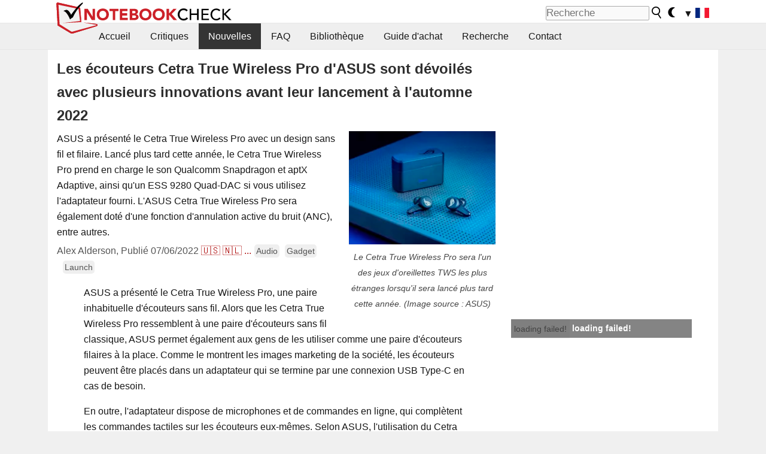

--- FILE ---
content_type: text/html; charset=utf-8
request_url: https://www.notebookcheck.biz/Les-ecouteurs-Cetra-True-Wireless-Pro-d-ASUS-sont-devoiles-avec-plusieurs-innovations-avant-leur-lancement-a-l-automne-2022.633547.0.html
body_size: 22846
content:
<!DOCTYPE html>
<html lang="fr">
<head>

<meta charset="utf-8">





<meta name="generator" content="TYPO3 CMS">
<meta name="ROBOTS" content="INDEX,FOLLOW">
<meta name="description" content="ASUS a présenté le Cetra True Wireless Pro avec un design sans fil et filaire. Lancé plus tard cette année, le Cetra True Wireless Pro prend en charge le son Qualcomm Snapdragon et aptX Adaptive, ainsi qu&#039;un ESS 9280 Quad-DAC si vous utilisez l&#039;adaptateur fourni. L&#039;ASUS Cetra True Wireless Pro sera également doté d&#039;une fonction d&#039;annulation active du bruit (ANC), entre autres.">
<meta name="content-language" content="FR">
<meta name="keywords" content="ASUS, Cetra True Wireless Pro, ASUS Cetra True Wireless Pro, oreillettes, TWS, oreillettes TWS,nouvelles, revues, rapport, test, informations sur des ordinateurs portatifs">


<link rel="stylesheet" type="text/css" href="fileadmin/templates/nbc_v5/notebookcheck.min.css?1769160247" media="all">






<title>Les écouteurs Cetra True Wireless Pro d'ASUS sont dévoilés avec plusieurs innovations avant leur lancement à l'automne 2022 - NotebookCheck.biz News</title><link rel="icon" href="/fileadmin/templates/nbc_v5/images/logo_nbc_small_shaded_interior_white.svg" type="image/svg+xml" sizes="any">
<link rel="icon" href="/fileadmin/templates/nbc_v5/images/logo_nbc_small_interior_white_192px.png" type="image/png" sizes="192x192">
<link rel="apple-touch-icon" sizes="180x180" href="/logo_nbc_small_shaded_interior_white_rectangular_180px.png">
<link rel="icon" href="/fileadmin/templates/nbc_v5/images/favicon.ico" type="image/ico">
<link rel="shortcut icon" href="/fileadmin/templates/nbc_v5/images/favicon.ico" type="image/ico">
<link rel="icon" type="image/png" sizes="32x32" href="/fileadmin/templates/nbc_v5/images/favicon-32x32.png">
<link rel="icon" type="image/png" sizes="16x16" href="/fileadmin/templates/nbc_v5/images/favicon-16x16.png">
<link rel="manifest" href="/site.webmanifest">
<link rel="mask-icon" href="logo_nbc_small_bw_touchicon.svg" color="red">
<meta name="msapplication-TileColor" content="#ffffff">
<meta name="msapplication-TileImage" content="/mstile-144x144.png">
<meta name="nbc_data_cached" content="25.01.2026 16:59" ><script async src="https://fundingchoicesmessages.google.com/i/pub-9885689965057708?ers=1"></script><script>(function() {function signalGooglefcPresent() {if (!window.frames['googlefcPresent']) {if (document.body) {const iframe = document.createElement('iframe'); iframe.style = 'width: 0; height: 0; border: none; z-index: -1000; left: -1000px; top: -1000px;'; iframe.style.display = 'none'; iframe.name = 'googlefcPresent'; document.body.appendChild(iframe);} else {setTimeout(signalGooglefcPresent, 0);}}}signalGooglefcPresent();})();</script><script data-cfasync="false">
window.googletag = window.googletag || { cmd: [] };

googletag.cmd.push(function() {

var mapping_billb = googletag.sizeMapping().
addSize([0, 0], []).
addSize([800, 300], [[800, 250],[728, 90]]).
addSize([970, 300], [[970, 250],[970, 90],[800, 250],[728, 90]]).
addSize([1100, 500], [[1100, 300],[970, 250],[970, 90],[800, 250],[728, 90]]).build();

var mapping_skys = googletag.sizeMapping().
addSize([0, 0], []).
addSize([1220, 500], [160, 600]).
addSize([1500, 500], [[300, 1050],[300, 600],[300, 250],[160, 600]]).build();

var mapping_topb = googletag.sizeMapping().
addSize([1160,200], [[728,90],[468,60],[320,100],[320,50],[300,50]]).
addSize([0, 0], []).
build();

var mapping_mainframe = googletag.sizeMapping().
addSize([0, 0], [[200, 200],[320, 50],[300, 50]]).
addSize([336, 400], [[300, 250], [336, 280], [250, 360], [200, 200], [320, 50], [300, 50]]).
addSize([1100, 600], [[240,400], [300, 600], [160, 600], [728, 200], [300, 250], [336, 280], [250, 360], [200, 200], [320, 50], [300, 50]]).build();

var mapping_lowerads = googletag.sizeMapping().
addSize([0,0], [[220,90],[250,250],[300,50],[300,100],[320,100]]).
addSize([728,300], [[220,90],[250,250],[300,50],[300,100],[320,100],[468,60],[728,90]]).
addSize([1100,300], [[220,90],[250,250],[300,50],[300,100],[320,100],[468,60],[728,90],[750,100],[750,200],[750,300],[764,100],[930,180],[970,90],[970,250],[1100,300]]).build();

var mapping_leftb = googletag.sizeMapping().
addSize([0, 0], []).
addSize([1450, 500], [[120, 700],[120, 600],[160, 600]]).build();

googletag.defineSlot('/1066427/OL_ContentAd', [[180, 150], [234, 60], [336, 280], [300, 250], [292, 30], [88, 31], [300, 50], [300, 31], [120, 60], [300, 100]], 'div-gpt-ad-1414573626553-1').addService(googletag.pubads());
googletag.defineSlot('/1066427/OL_Skyscraper', [[160, 600], [300, 1050], [300, 600], [300, 250]], 'div-gpt-ad-1414573626553-6').defineSizeMapping(mapping_skys).addService(googletag.pubads());
googletag.defineSlot('/1066427/OL_MidMainframe', [[200, 200], [240, 400], [250, 360], [300, 250], [300, 600], [336, 280], [160, 600], [320, 50], [300, 50]], 'div-gpt-ad-1414573626553-5').defineSizeMapping(mapping_mainframe).addService(googletag.pubads());
googletag.defineSlot('/1066427/OL_MidMainFrame2', [[200, 200], [240, 400], [250, 360], [300, 250], [300, 600], [336, 280], [160, 600], [320, 50], [300, 50]], 'div-gpt-ad-1414573626553-8').defineSizeMapping(mapping_mainframe).addService(googletag.pubads());
googletag.defineSlot('/1066427/OL_MidMainFrame3', [[200, 200], [240, 400], [250, 360], [300, 250], [300, 600], [336, 280], [160, 600], [320, 50], [300, 50]], 'div-gpt-ad-1414573626553-9').defineSizeMapping(mapping_mainframe).addService(googletag.pubads());
googletag.defineSlot('/1066427/OL_LowestMainFrame', [300, 250], 'div-gpt-ad-1414573626553-14').defineSizeMapping(mapping_mainframe).addService(googletag.pubads());
googletag.defineSlot('/1066427/OL_LeftBanner', [[160, 600], [300, 1050], [300, 600], [300, 250]], 'div-gpt-ad-1414573626553-11').defineSizeMapping(mapping_skys).addService(googletag.pubads());
googletag.defineSlot('/1066427/OL_LowerAd', [[220,90],[250,250],[300,50],[300,100],[320,100],[468,60],[728,90],[750,100],[750,200],[750,300],[764,100],[930,180],[970,90],[970,250],[1100,300]], 'div-gpt-ad-1414573626553-3').defineSizeMapping(mapping_lowerads).addService(googletag.pubads());
googletag.defineSlot('/1066427/footertag', [[220,90],[250,250],[300,50],[300,100],[320,100],[468,60],[728,90],[750,100],[750,200],[750,300],[764,100],[930,180],[970,90],[970,250],[1100,300]], 'div-gpt-ad-1414573626553-13').defineSizeMapping(mapping_lowerads).addService(googletag.pubads());
googletag.defineSlot('/1066427/OL_InContent', [[220,90],[250,250],[300,50],[300,100],[320,100],[468,60],[728,90],[738,150]], 'div-gpt-ad-1414573626553-15').addService(googletag.pubads());
});
</script>
<script>
googletag.cmd.push(function() {
googletag.pubads().setTargeting("pageuid", "633547");
googletag.pubads().setTargeting("domain", "https://www.notebookcheck.biz/");
googletag.pubads().setTargeting("language", "fr");
googletag.pubads().setTargeting("layout", "2");
googletag.pubads().setTargeting("pagetype", "4");
googletag.pubads().setTargeting("tag", "audio, gadget, launch");
});
</script>

<meta property="og:image" content="https://www.notebookcheck.biz/fileadmin/Notebooks/News/_nc3/Untitled1033.jpg">
<meta property="og:type" content="article">
<meta property="og:title" content="Les écouteurs Cetra True Wireless Pro d&#039;ASUS sont dévoilés avec plusieurs innovations avant leur lancement à l&#039;automne 2022">
<meta property="og:description" content="ASUS a présenté le Cetra True Wireless Pro avec un design sans fil et filaire. Lancé plus tard cette année, le Cetra True Wireless Pro prend en charge le son Qualcomm Snapdragon et aptX Adaptive, ainsi qu&#039;un ESS 9280 Quad-DAC si vous utilisez l&#039;adaptateur fourni. L&#039;ASUS Cetra True Wireless Pro sera également doté d&#039;une fonction d&#039;annulation active du bruit (ANC), entre autres.">
<meta property="og:locale" content="fr_FR.UTF-8">
<meta property="article:author" content="Alex Alderson">
<meta property="og:site_name" content="Notebookcheck">
<meta property="og:url" content="https://www.notebookcheck.biz/Les-ecouteurs-Cetra-True-Wireless-Pro-d-ASUS-sont-devoiles-avec-plusieurs-innovations-avant-leur-lancement-a-l-automne-2022.633547.0.html">
<script type="application/ld+json">{
    "@context": "http://schema.org/",
    "@type": "NewsArticle",
    "mainEntityOfPage": "https://www.notebookcheck.biz/Les-ecouteurs-Cetra-True-Wireless-Pro-d-ASUS-sont-devoiles-avec-plusieurs-innovations-avant-leur-lancement-a-l-automne-2022.633547.0.html",
    "inLanguage": "fr",
    "headline": "Les \u00e9couteurs Cetra True Wireless Pro d'ASUS sont d\u00e9voil\u00e9s avec plusieurs innovations avant leur lancement \u00e0 l'automne 2022",
    "datePublished": "2022-07-06T16:01:00+02:00",
    "dateModified": "2022-07-06T16:05:01+02:00",
    "description": "ASUS a pr\u00e9sent\u00e9 le Cetra True Wireless Pro avec un design sans fil et filaire. Lanc\u00e9 plus tard cette ann\u00e9e, le Cetra True Wireless Pro prend en charge le son Qualcomm Snapdragon et aptX Adaptive, ainsi qu'un ESS 9280 Quad-DAC si vous utilisez l'adaptateur fourni. L'ASUS Cetra True Wireless Pro sera \u00e9galement dot\u00e9 d'une fonction d'annulation active du bruit (ANC), entre autres.",
    "author": {
        "@type": "Person",
        "name": "Alex Alderson",
        "url": ""
    },
    "publisher": {
        "@type": "Organization",
        "logo": {
            "@type": "ImageObject",
            "url": "https://www.notebookcheck.com/fileadmin/templates/images/nbc_logo_small.png"
        },
        "name": "Notebookcheck"
    },
    "image": {
        "@type": "ImageObject",
        "width": "1729",
        "height": "1332",
        "url": "https://www.notebookcheck.biz/fileadmin/Notebooks/News/_nc3/Untitled1033.jpg"
    }
}</script>
<script data-cfasync="false">
  window.snigelPubConf = {
    "adengine": {
      "activeAdUnits": ["Sidebar_1","Sidebar_2","Sidebar_3","Bottom_Leaderboard","Video_Outstream","Mobile_Top","Mobile_adhesion","siderail_left","siderail_rigth"],
      "additionalGptAdSlotIds": ["div-gpt-ad-1560233850512-0", "div-gpt-ad-1414573626553-1", "div-gpt-ad-1414573626553-3", "div-gpt-ad-1414573626553-5", "div-gpt-ad-1414573626553-8", "div-gpt-ad-1414573626553-9", "div-gpt-ad-1414573626553-13", "div-gpt-ad-1414573626553-14", "div-gpt-ad-1414573626553-15"]
    }
  }
</script><script async data-cfasync="false" src="https://cdn.snigelweb.com/adengine/notebookcheck.net/loader.js"></script><script>
function nbc_pagecall() {
  var cookie = document.cookie.split(";");
  var call = 0;
  for(var i=0; i<cookie.length; i++) {
    var c = cookie[i];
    while (c.charAt(0)==' ') c = c.substring(1);
    if (c.indexOf("nbc_call=") == 0) call = c.substring(9,c.length);
  }
  call = parseInt(call);
  call++;
  if (call>2) call=3; // only 1, 2 or 3 as options
  googletag.cmd.push(function() {googletag.pubads().setTargeting("pagecall", String(call));});
  var expires = new Date();
  var days = 1;
  expires.setTime(expires.getTime() + (days*24*60*60*1000));
  document.cookie="nbc_call="+call+"; expires="+expires.toUTCString()+";path=/; SameSite=lax";
}
nbc_pagecall();
</script><script>  
function toggleMe(a){
var e=document.getElementById(a);  
if(e.style.display=="none" || e.style.maxHeight!=""){
 e.style.display="block";
 e.style.maxHeight="";
 if (document.getElementById(a+"_a1")) document.getElementById(a+"_a1").style.display="none";
 if (document.getElementById(a+"_a2")) document.getElementById(a+"_a2").style.display="";
 if (document.getElementById(a+"_gr")) document.getElementById(a+"_gr").style.display="none";
} else {
 e.style.display="none";
 if (document.getElementById(a+"_a1")) document.getElementById(a+"_a1").style.display="";
 if (document.getElementById(a+"_a2")) document.getElementById(a+"_a2").style.display="none";
 if (document.getElementById(a+"_gr")) document.getElementById(a+"_gr").style.display="";
}
return false;}
</script><link rel="canonical" href="https://www.notebookcheck.biz/Les-ecouteurs-Cetra-True-Wireless-Pro-d-ASUS-sont-devoiles-avec-plusieurs-innovations-avant-leur-lancement-a-l-automne-2022.633547.0.html">
  <link rel="alternate" type="application/rss+xml" title="Notebook Critiques" href="https://www.notebookcheck.biz/index.php?id=20501" />
  <meta http-equiv="Content-Script-Type" content="text/javascript" />
  <meta http-equiv="Content-Style-Type" content="text/css" />
  <meta name="viewport" content="width=device-width, initial-scale=1" />
<script async src="https://www.googletagmanager.com/gtag/js?id=G-XLBGPKWB3N"></script>
<script>
  window.dataLayer = window.dataLayer || [];
  function gtag(){dataLayer.push(arguments);}
  gtag('js', new Date());
  gtag('config', 'G-XLBGPKWB3N',{'author':'Alex Alderson','pagetype':'4','subpagetype':'21','responsible':'0'});
  gtag('event','news',{'pagetype':'4'});</script><script data-sdk="l/1.1.11" data-cfasync="false" src="https://html-load.com/loader.min.js"></script>

<script>(function(){function t(){const n=["138630myoZBk","forEach","Failed to load script: ","getBoundingClientRect","width: 100vw; height: 100vh; z-index: 2147483647; position: fixed; left: 0; top: 0;","link,style","url","Script not found","as_modal_loaded","https://report.error-report.com/modal?eventId=","16786TcmGxT","as_","now","connection","setItem","appendChild","width","type","VGhlcmUgd2FzIGEgcHJvYmxlbSBsb2FkaW5nIHRoZSBwYWdlLiBQbGVhc2UgY2xpY2sgT0sgdG8gbGVhcm4gbW9yZS4=","write","https://","_fa_","textContent","addEventListener","Fallback Failed","concat","contains","10xAiBrV","remove","localStorage","split","name","href","message","display","documentElement","location","removeEventListener","getComputedStyle","recovery","check","script","https://report.error-report.com/modal?eventId=&error=Vml0YWwgQVBJIGJsb2NrZWQ%3D&domain=","onLine","host","querySelectorAll","2155698KMMbFy","170776OsGhHy","title",'/loader.min.js"]',"none","5350LkXazP","createElement","loader-check","style","https://error-report.com/report","currentScript","hostname","reload","append","245nBguiZ","error","7765587BWFbHQ","close-error-report","last_bfa_at","btoa","height","as_index","loader_light","1264110AkdKmx","from","iframe","toString","/loader.min.js","&domain=","src","3593828ajHNXs","data","rtt","10WqcZJl","charCodeAt","text","Cannot find currentScript","&error=","querySelector","https://report.error-report.com/modal?eventId=&error=","&url=","attributes","length","POST","setAttribute","outerHTML","map",'script[src*="//',"searchParams","value"];return(t=function(){return n})()}function n(o,e){const r=t();return(n=function(t,n){return r[t-=398]})(o,e)}(function(){const o=n,e=t();for(;;)try{if(480437===-parseInt(o(455))/1*(parseInt(o(482))/2)+parseInt(o(405))/3+-parseInt(o(435))/4+parseInt(o(438))/5*(parseInt(o(428))/6)+parseInt(o(419))/7*(-parseInt(o(406))/8)+parseInt(o(421))/9+-parseInt(o(410))/10*(-parseInt(o(465))/11))break;e.push(e.shift())}catch(t){e.push(e.shift())}})(),(()=>{"use strict";const t=n,o=t=>{const o=n;let e=0;for(let n=0,r=t[o(447)];n<r;n++)e=(e<<5)-e+t[o(439)](n),e|=0;return e},e=class{static[t(399)](){const n=t;var e,r;let c=arguments[n(447)]>0&&void 0!==arguments[0]?arguments[0]:n(398),a=!(arguments[n(447)]>1&&void 0!==arguments[1])||arguments[1];const i=Date[n(467)](),s=i-i%864e5,d=s-864e5,l=s+864e5,u=n(466)+o(c+"_"+s),w=n(466)+o(c+"_"+d),m=n(466)+o(c+"_"+l);return u!==w&&u!==m&&w!==m&&!(null!==(e=null!==(r=window[u])&&void 0!==r?r:window[w])&&void 0!==e?e:window[m])&&(a&&(window[u]=!0,window[w]=!0,window[m]=!0),!0)}};function r(o,e){const r=t;try{window[r(484)][r(469)](window[r(491)][r(403)]+r(476)+btoa(r(423)),Date[r(467)]()[r(431)]())}catch(t){}try{!async function(t,o){const e=r;try{if(await async function(){const t=n;try{if(await async function(){const t=n;if(!navigator[t(402)])return!0;try{await fetch(location[t(487)])}catch(t){return!0}return!1}())return!0;try{if(navigator[t(468)][t(437)]>1e3)return!0}catch(t){}return!1}catch(t){return!1}}())return;const r=await async function(t){const o=n;try{const n=new URL(o(414));n[o(453)][o(418)](o(472),o(427)),n[o(453)][o(418)](o(407),""),n[o(453)][o(418)](o(488),t),n[o(453)][o(418)](o(461),location[o(487)]);const e=await fetch(n[o(487)],{method:o(448)});return await e[o(440)]()}catch(t){return o(420)}}(t);document[e(404)](e(460))[e(456)]((t=>{const n=e;t[n(483)](),t[n(477)]=""}));let a=!1;window[e(478)](e(488),(t=>{const n=e;n(463)===t[n(436)]&&(a=!0)}));const i=document[e(411)](e(430));i[e(434)]=e(464)[e(480)](r,e(442))[e(480)](btoa(t),e(433))[e(480)](o,e(445))[e(480)](btoa(location[e(487)])),i[e(449)](e(413),e(459)),document[e(490)][e(470)](i);const s=t=>{const n=e;n(422)===t[n(436)]&&(i[n(483)](),window[n(492)](n(488),s))};window[e(478)](e(488),s);const d=()=>{const t=e,n=i[t(458)]();return t(409)!==window[t(493)](i)[t(489)]&&0!==n[t(471)]&&0!==n[t(425)]};let l=!1;const u=setInterval((()=>{if(!document[e(481)](i))return clearInterval(u);d()||l||(clearInterval(u),l=!0,c(t,o))}),1e3);setTimeout((()=>{a||l||(l=!0,c(t,o))}),3e3)}catch(n){c(t,o)}}(o,e)}catch(t){c(o,e)}}function c(n,o){const e=t;try{const t=atob(e(473));!1!==confirm(t)?location[e(487)]=e(444)[e(480)](btoa(n),e(433))[e(480)](o,e(445))[e(480)](btoa(location[e(487)])):location[e(417)]()}catch(t){location[e(487)]=e(401)[e(480)](o)}}(()=>{const n=t,o=t=>n(457)[n(480)](t);let c="";try{var a,i;null===(a=document[n(415)])||void 0===a||a[n(483)]();const t=null!==(i=function(){const t=n,o=t(426)+window[t(424)](window[t(491)][t(416)]);return window[o]}())&&void 0!==i?i:0;if(!e[n(399)](n(412),!1))return;const s="html-load.com,fb.html-load.com,content-loader.com,fb.content-loader.com"[n(485)](",");c=s[0];const d=document[n(443)](n(452)[n(480)](s[t],n(408)));if(!d)throw new Error(n(462));const l=Array[n(429)](d[n(446)])[n(451)]((t=>({name:t[n(486)],value:t[n(454)]})));if(t+1<s[n(447)])return function(t,o){const e=n,r=e(426)+window[e(424)](window[e(491)][e(416)]);window[r]=o}(0,t+1),void function(t,o){const e=n;var r;const c=document[e(411)](e(400));o[e(456)]((t=>{const n=e;let{name:o,value:r}=t;return c[n(449)](o,r)})),c[e(449)](e(434),e(475)[e(480)](t,e(432))),document[e(474)](c[e(450)]);const a=null===(r=document[e(415)])||void 0===r?void 0:r[e(450)];if(!a)throw new Error(e(441));document[e(474)](a)}(s[t+1],l);r(o(n(479)),c)}catch(t){try{t=t[n(431)]()}catch(t){}r(o(t),c)}})()})();})();</script>
<style>.nbc-r-float{}aside {display:block}@media only screen and (max-width:764px)  {.nbc-r-float-inline {margin-right:0px}.nbc-r-float-hide {display:none}}@media only screen and (max-width:500px)  {.nbc-r-float-inline {float:none}}</style>
<link rel="alternate" hreflang="fr" href="https://www.notebookcheck.biz/Les-ecouteurs-Cetra-True-Wireless-Pro-d-ASUS-sont-devoiles-avec-plusieurs-innovations-avant-leur-lancement-a-l-automne-2022.633547.0.html">
<link rel="alternate" hreflang="en" href="https://www.notebookcheck.net/ASUS-Cetra-True-Wireless-Pro-earbuds-unveiled-with-several-innovations-ahead-of-autumn-2022-launch.633481.0.html">
<link rel="alternate" hreflang="nl" href="https://www.notebookcheck.nl/ASUS-Cetra-True-Wireless-Pro-oordopjes-onthuld-met-diverse-innovaties-voorafgaand-aan-herfstlancering-in-2022.633500.0.html">
<link rel="alternate" hreflang="es" href="https://www.notebookcheck.org/Los-auriculares-ASUS-Cetra-True-Wireless-Pro-se-presentan-con-varias-innovaciones-antes-de-su-lanzamiento-en-otono-de-2022.633511.0.html">
<link rel="alternate" hreflang="pt" href="https://www.notebookcheck.info/ASUS-Cetra-True-Wireless-Pro-Earbuds-revelado-com-varias-inovacoes-antes-do-lancamento-no-outono-de-2022.633523.0.html">
<link rel="alternate" hreflang="it" href="https://www.notebookcheck.it/Gli-auricolari-ASUS-Cetra-True-Wireless-Pro-sono-stati-presentati-con-diverse-innovazioni-in-vista-del-lancio-dell-autunno-2022.633535.0.html">

<style>.nbcintroel{overflow:hidden;max-width:1054px;margin:0 auto 1em auto} @media screen and (max-width: 1100px){#nbc_intro .nbcintroel {margin:1em 13px 1em 13px}}.intro-tags{font-size:0.9rem;margin-left:10px}.intro-tag a{color: var(--text-color-muted);background-color:var(--surr-color-darker);padding:3px;border-radius:5px;line-height:27px;margin-left:5px;white-space:nowrap}.intro-tag a:hover {background-color:#777;color:var(--back-color);text-decoration:none}.intro-tag img{height:1rem;width:auto;vertical-align:middle}.intro-author{float:left;color:var(--text-color-muted);margin-left:5px}.introa-ad{color:var(--text-color-muted)}.intro-proof{color:var(--text-color-muted);font-size:0.8rem}.tooltiptext{visibility:hidden}.intro-proof:hover .tooltiptext{visibility:visible}.intro-text{margin:0 5px 5px 5px;clear:left;max-width:738px}.intro-subtitle{display:inline;margin:0 !important;font-size:1rem}.news-teaser-image{float:right;padding-left:0.8em;padding-bottom:0.8em;text-align:center;width:245px;margin:0}.news-teaser-image img{width:100%;height:auto}@media only screen and (max-width:550px){.news-teaser-image {float:none;padding:0;margin-left:auto;margin-right:auto;margin-bottom:10px}}
				@media only screen and (max-width: 250px){.news-teaser-image {float:none; padding:0; margin-left:auto; margin-right:auto; width:100%; height:auto}}</style>
<style>.introa_img_large {border:none;width:100%;border-radius:5px;max-width:168px;max-height:126px;height:auto;vertical-align:top}.introa_img_med {border:none;width:100%;border-radius:5px;max-width:168px;max-height:126px;height:auto;vertical-align:top}.introa_img_small {border:none;width:100%;border-radius:5px;max-width:120px;max-height:90px;height:auto;vertical-align:top}.introa_medium a,.introa_medium a.visited,.introa_whole a,.introa_whole a:visited{color:var(--black)}.introa_img_huge{border:none;height:auto;width:100%}.introa_whole{margin:0;padding:0;font-size:.89em;overflow:hidden;position:relative}.introa_whole img{border:0;object-fit:cover}.introa_whole h2{font-weight:700;margin-left:0!important;margin-right:0!important}.introa_title{margin:0;font-weight:400;font-size:1em;letter-spacing:normal;display:block;width:100%}.introa_title .rating{font-size:1.2em}.introa_huge{margin-top:22px;margin-bottom:22px;clear:left;overflow:hidden;display:table;padding:3px;min-width:50%}.introa_large,.introa_medium,.introa_small{padding:2px;min-width:50%;display:block;overflow:hidden;clear:left}.introa_huge h2{font-size:1.2em;margin-bottom:3px;text-align:center}.introa_large{margin-top:20px;margin-bottom:20px;border:1px solid #ffffff00}.introa_large h2{font-size:1.3em;margin-bottom:3px;border-bottom:4px solid rgba(0,0,0,0.08)}.introa_medium{margin-top:25px;margin-bottom:25px;border:1px solid #ffffff00}.introa_medium h2{font-size:1.2em;margin-bottom:1px;font-weight:700}.introa_small{color:var(--text-color-slightly-muted);margin-top:8px;margin-bottom:8px;border:1px solid #ffffff00}.introa_small .introa_rm_text{color:var(--text-color-slightly-muted)}.introa_review_specs{color:var(--text-color-muted)}.introa_review_specs_med{color:var(--text-color-muted);font-weight:300}.introa_rl_box,.introa_rl_title{background-color:#333;opacity:.9;color:#fff}.introa_rl_hoverable{display:block;position:relative;width:100%}.introa_rl_texts{position:absolute;bottom:0;left:0;width:100%}.introa_rl_title{font-size:1.1em;text-align:center;line-height:1.4;width:100%;overflow:hidden}.introa_rl_title_padding{padding:5px}.introa_rl_box{display:none;border-top:1px dashed #fff;padding:5px}.introa_more{background:linear-gradient(to right,rgba(255,255,255,0.5),rgba(255,255,255,1),rgba(255,255,255,1));position:absolute;right:0;top:1.6em;padding-left:0.5em}.introa_l1003{margin:2em 0}.introa_l1003 img{height:67px}.introa_l1004{margin:0 auto;padding:0.5rem 0;min-height:155px;width:95vw}.introa_l1004 > .introa_content{display:grid;gap:3px;grid-auto-flow:column;padding:0;overflow-x:auto;overscroll-behavior-inline:contain;scroll-snap-type:inline mandatory;scroll-padding-inline:0.3em}.introa_l1004 ::-webkit-scrollbar{height:5px}
			  .introa_l1004 ::-webkit-scrollbar-track{background:var(--surr-color)}
			  .introa_l1004 ::-webkit-scrollbar-thumb{background:#999}
			  .introa_l1004 ::-webkit-scrollbar-thumb:hover{background:#888}.introa_grid_item{display:grid;grid-template-rows:min-content;position:relative;gap:0.1em;scroll-snap-align:start;height:155px}.introa_grid_item img{display:block;object-fit:cover;height:150px}.introa_grid_item_title{color:white;font-size:0.9rem;position:absolute;bottom:0.3em;width:100%;text-align:center;line-height:1.2rem;padding:0.2em 0.5em;box-sizing:border-box;z-index:1}.introa_grid_item_title:hover + .introa_grid_item_bg{background:linear-gradient(to bottom, rgba(0,0,0,0), rgba(0, 0, 0, 0.3) 50%, rgba(0, 0, 0, 0.5) 63%, rgba(0,0,0,0.9) 100%)}.introa_grid_item_bg{position:absolute;height:100%;bottom:0;width:100%;background:linear-gradient(to bottom, rgba(0,0,0,0), rgba(0, 0, 0, 0.1) 50%, rgba(0, 0, 0, 0.2) 63%, rgba(0,0,0,0.8) 100%)}.introa_grid_item_bg:hover{background:linear-gradient(to bottom, rgba(0,0,0,0), rgba(0, 0, 0, 0.3) 50%, rgba(0, 0, 0, 0.5) 63%, rgba(0,0,0,0.9) 100%)}.introa_rm_text{float:left;width:75%}.introa_medium .introa_rm_img{overflow:hidden;margin-top:0.4em}.introa_rm_img{width:23%;float:left;margin-right:2%;border:0 solid #afafaf;text-align:right}.introa_fulldate,.introa_fulldate_background{margin-left:-13px;text-shadow:0 1px 0 #FFF,0 -1px 0 #FFF,1px 0 0 #FFF,-1px 0 0 #FFF;padding:2px 4px 0 16px}.introa_medium .introa_rm_header{font-size:1.08em;margin-bottom:1px}.introa_fulldate{position:absolute;color:#333;z-index:100}.introa_fulldate_new{text-align:center;margin-bottom:-15px;color:#777}.introa_fulldate_ticker{position:relative;clear:left;font-weight:700;margin-top:10px;overflow:hidden}.introa_whole .itemauthordate{text-align:right;color:var(--text-color-muted);font-size:0.9em}.introa_whole .itemauthorcolumn{color:#000}.introa_ers,.introa_other{margin-top:5px;margin-bottom:5px;clear:left;overflow:hidden}.introa_fulldate_background{position:absolute;background-color:#efefef;color:#333;border-bottom:1px solid #efdfdf;border-right:1px solid #efdfdf;z-index:99;opacity:.6;height:1.4em}.introa_ers_icon,.introa_newsicon{opacity:.5;vertical-align:middle}.introa_ers{color:var(--text-color)}.introa_ers_link{color:var(--text-color-slightly-muted)}.introa_ers_link:visited{color:#333}.introa_other{color:var(--text-color-slightly-muted)}.introa_newsicon{border:none}.introa_news_abstract,.introa_rm_abstract{color:var(--text-color-slightly-muted);float:left;clear:left;position:relative}.introa_icon{vertical-align:middle;float:left;margin-right:2%;width:23%;text-align:right;border:none}.introa_title{float:left}.introa_form,.restrictedElements{width:100%;color:var(--text-color);box-sizing:border-box;clear:left}.introa_form{border:1px solid var(--border-color-light);padding:10px}.introa_form input{vertical-align:middle}.introa_form label{white-space:nowrap}.restrictedElements{padding:2px;text-align:right;font-size:.8em;margin-bottom:0;font-style:italic;display:block}.introa_ajax{text-align:center;background-color:#666;opacity:.8;color:#fff;font-weight:700;padding:4px;width:90%;box-sizing:border-box;float:left;position:absolute;margin-left:auto;margin-right:auto;display:none}.introa_restrict{width:100%;text-align:right;padding:5px}.introa_restrict{box-sizing:border-box;color:#666}.introa_restrict_vline{vertical-align:middle;margin-left:5px;margin-right:5px}.introa_form_header{font-weight:700;color:#333;margin-top:3px;margin-bottom:5px}.introa_shortcut_span{color:var(--text-color)}.introa_loading_info{display:none;position:absolute;opacity:.6;z-index:9999999999;background-color:#00000010}.introa_item_playicon_text{opacity:.95;z-index:102;position:absolute;top:50%;left:50%;transform:translate(-50%,-50%);font-weight:bold;color:white;font-size:2rem;text-shadow: #000000 1px 0 10px}#introa_cbox_tag_surround,#introa_cbox_ticker_surround,#introa_cbox_type_surround{border-bottom:1px solid #efefef;margin-bottom:5px}.introa_ticker{margin-bottom:3px;margin-top:3px}.introa_featured{margin:2px;border:2px solid #efefef}.introa_rightcolumn{margin:0 0 12px 0;border:2px solid var(--border-color-light);border-radius:5px}.introa_rightcolumn_odd{float:left}.introa_rightcolumn_even{float:right}.introa_ticker_date{clear:left;color:#aaa}.introa_ticker_title_review{font-weight:700}.introa_featured a,.introa_rightcolumn a{color:var(--text-color);font-weight:400;font-size:.88rem}.introa_tile{float:left;padding:1%;box-sizing:border-box;max-width: 49%;}.introa_img_tile{width:100%;height:auto}picture.introa_img_tile{display:block;line-height:0em}.introa_rightcolumn{width:158px;height:158px}.introa_rightcolumn .introa_rl_title{background-color:var(--table-bg-even);color:var(--text-color)}.introa_rightcolumn .introa_rl_hoverable{height:100%}.introa_featured .introa_rl_title{background-color:var(--table-bg-even);color:var(--text-color)}.introa_rightcolumn img{aspect-ratio:1/1;border-radius:5px}.introa_googleads{text-align:center;margin-top:5px;margin-bottom:5px;padding:1px;clear:left}a.introa_plus_icon{display:inline-block;width:1.4em;text-align:center;border:1px solid #afafaf;color:#aaa;margin-left:3px}a.introa_plus_icon:hover{background-color:#aaa;text-decoration:none;color:#fff}.introa_page_buttons {margin-top:10px;display:inline-block;background:var(--link-color);color:#fff !important;padding:3px;border-radius:5px;border:3px solid #8A091A}.introa_page_buttons:hover {background:#8A091A;text-decoration:none;}.introa_settings_icon{vertical-align:middle;width:auto;height:1.4em;opacity:0.5;background-color:unset !important}html.dark .introa_settings_icon{filter:invert(1)}.introa_menu_sep{text-align:center;clear:left;min-width:50%;overflow:hidden;font-size:1.8em}h2.introa_menu_sep{margin:0.6em 0 0.3em 0}hr.divider{border:0;height:1px;background-image:linear-gradient(to right,rgba(0,0,0,0),rgba(0,0,0,0.2),rgba(0,0,0,0))}.featured_item:hover{opacity:0.9}.introa_rl_box{max-height:0;transition:max-height 0.15s ease-out;display:block}.introa_rl_hoverable:hover .introa_rl_box{max-height:500px;transition:max-height 0.25s ease-in}.introa_ad_hd{opacity:0.8}.introa_ad_autor{color:var(--text-color)}.introa_tags{color:var(--text-color-slightly-muted);font-weight:normal}.introa_tags img{height:1.1rem;vertical-align:middle}@media only screen and (max-width:590px){.introa_restrict_hide{display:none}}@media only screen and (max-width:450px){.introa_rl_box,.introa_rl_title{font-size:.8em;line-height:1.2}.introa_rm_img{width:100%;margin-right:0;min-height:25vw}.introa_medium .introa_rm_img{overflow:visible;margin-top:0.4em}.introa_img_med,.introa_img_large{max-width:none;max-height:none}.introa_rm_text{width:100%;padding:0.3em;opacity:0.9;overflow:hidden;box-sizing:border-box;}.introa_rm_header{font-weight:700;font-size:1.2em;margin:0 0 3px}.introa_medium, .introa_small{padding:0}.introa_small img{max-width:none;max-height:none}}</style>
<script>
function convertAllTimes() {
	elements = document.querySelectorAll(".itemdate");
	[].forEach.call(elements, function(el) {
		convertTime(el.getAttribute("data-crdate"),el);
	 });
}


function convertTime(utctimetoconvert, field = undefined) {
	userDate = new Date();
	var utcTime = userDate.getTime();
	utcTime = Math.round(utcTime/1000);
	timeDiff = utcTime-utctimetoconvert;
	if (timeDiff<0) result_str = "";
	else {
		var days = Math.floor(timeDiff / (60 * 60 * 24));
		timeDiff -=  days * (60 * 60 * 24);

		var hours = Math.floor(timeDiff / (60 * 60));
		timeDiff -= hours * (60 * 60);

		var mins = Math.floor(timeDiff / (60));
		timeDiff -= mins * (60);

		var seconds = Math.floor(timeDiff) ;
		timeDiff -= seconds;

		var result_str = "";
		if (days>0) {
			if (days==1) result_str = days + " jour";
			else result_str = days + " jours";
		}
		if (days<2) {
			if (result_str && hours>0) result_str += ", ";
			if (hours>0) {
				if (hours==1) result_str += hours + " heure";
				else result_str += hours + " heures";
			}
			
			if (mins>0 && hours<3 && days<1) {
				if (result_str) result_str += ", ";
				if (mins==1) result_str += mins + " minute";
				else result_str += mins + " minutes";
			}
			if (days==0 && hours==0 && mins<5) {
				if (result_str && seconds>0) result_str += ", ";
				if (seconds>0) {
					if (seconds==1) result_str += seconds + " seconde";
					else result_str += seconds + " secondes";
				}
			}
		}
		result_str = " "+result_str+" il y a";
	}
	if (typeof field !== "undefined") field.innerHTML = result_str;
	else {
		var x = document.getElementsByClassName("itemdate_"+utctimetoconvert);
		var i;
		for (i = 0; i < x.length; i++) {
				x[i].innerHTML = result_str;
		}
	}
}
	function toggleCheckbox(id) {console.log(document.getElementById(id).checked);checkBoxObj = document.getElementById(id);if (checkBoxObj.checked) checkBoxObj.checked = false;else checkBoxObj.checked = true;}</script>
<link rel="stylesheet" type="text/css" href="typo3conf/ext/nbc2bestprice/res/bestprice.css?" ><script>var $sModPath="typo3conf/ext/nbc2bestprice/mod1/";</script><script>var $typo3Path="/";</script><script>var $extPath="typo3conf/ext/nbc2bestprice/";</script><script src="typo3conf/ext/nbc2bestprice/res/bestprice.js?2019122121"></script>
<style>.linkedart_type{display:inline-block;min-width:5em;text-align:right;color:#777}.linkedart_linebetween{line-height:0.5em}.linkart_spacer{display:inline-block;width:2em;text-align:center;color:#777}.linkedart_list{margin:1em 0}</style>
<style>.related_item{margin:1px;display:inline-block;position:relative;width:137px;height:209px;overflow:hidden;background-color:var(--background-color-light);border:2px solid var(--border-color-light);border-radius:5px}.related_img{line-height:1em}.related_title{display:block;bottom:0px;padding:0.2em 0.4em;overflow:hidden;text-align:center;font-size:0.85em}.related_pagetype{position:absolute;top:0;left:0;opacity:0.5;color:#66afaf;background-color:var(--background-color-light)}span.related_date {color:var(--text-color-muted);font-size:0.8em}.related_review{color:var(--link-color)}</style>
<style>
div.news_pn_surr{display:grid;grid-template-columns:25px auto auto 25px;clear:left;max-width:738px;margin-top:5px;gap:10px}div.news_pn_txt{color:var(--text-color-muted)}div.news_pn_triangle{padding:5px;z-index:99;font-size:2rem;font-weight:bold;margin:auto}div.news_pn_triangle a{color:var(--text-color)}</style>
<style>.socialarea {text-align:center}.socialarea a{color:#fff;display:inline-block;padding:.2em;margin:0 5px;height:2em;border-radius:10%;text-align:center;width:2em;background-color:#ffffff22;}.socialarea a:hover{text-decoration:none}.socialarea img,svg{vertical-align:middle;border:0}.socialarea .share_text{padding:.72em 1em;float:left}.socialarea .share_logo{padding:.1em}a.socialarea_twitter{background-color:black}a.socialarea_facebook{background-color:#3b5998}</style>
<style>.journalist_bottom{text-align:left;margin:1em 0;overflow:hidden}.journalist_bottom img{border-radius:50%;margin-right:1em;float:left;object-fit:cover}.journalist_bottom .j_abstract{}.journalist_bottom .j_author{margin-bottom:0.5em}.journalist_bottom .j_name{font-weight:bold}.journalist_bottom i{color:var(--text-color-muted)}</style>
<meta name="robots" content="max-image-preview:large">

<style>
.csc-textpic-intext-right-nowrap .csc-textpic-text{margin-right: 260px;}.csc-textpic-intext-left-nowrap .csc-textpic-text{margin-left: 260px;}.csc-space-before-30{margin-top: 30px !important;}
</style>
</head>
<body>
<header>

<div id="nbc_topbar">
  <a href="/" id="nbc_logotop" title="Notebookcheck Home">
  <img class="nbc_logo_alone" src="fileadmin/templates/nbc_v5/images/logo_alone_header.svg" alt="Notebookcheck Logo">
  <img class="nbc_logo" src="fileadmin/templates/nbc_v5/images/logo_simplified_unicolor_t.svg" alt="Notebookcheck Logo">
  </a>
  <div id="nbc_searchbar"><form action="https://www.notebookcheck.biz/Google-Recherche.35171.0.html" id="cse-search-box">
  <input type="hidden" name="cx" value="partner-pub-9323363027260837:bracq4-zcpa" />
  <input type="hidden" name="cof" value="FORID:10" />
  <input type="hidden" name="ie" value="UTF-8" />
  <input id="nbc_searchbar_field" type="text" name="q" size="16" placeholder="Recherche"/>
  <button  type="submit" name="search" id="nbc_searchbar_button"></button>
  </form>

<a href="#" id="darkmodeicon" onclick="setTheme('dark',true);return false;" style="display:inline-block">
<img src="/fileadmin/templates/images/moon-filled.svg" alt="dark mode" width="13" height="17">
</a>
<a href="#" id="lightmodeicon" onclick="setTheme('light',true);return false;" style="display:none">
<img src="/fileadmin/templates/images/sun-filled.svg" alt="light mode" width="13" height="17">
</a>

<div id="nbc_searchbar_lang">
<a href="#footer" onclick="
document.getElementById('langcontainer').classList.toggle('hideEl');
var el = document.getElementById('nbc_menubar');
el.style.overflow='auto';
el.style.height='auto';
el.style.paddingRight='0px';
el2 = document.getElementsByClassName('moremenu');
el2[0].style.display='none';
return false;
">
<span id="nbc_searchbar_la">&#9660;</span>
<img src="/fileadmin/templates/images/svg_flags/fr.svg" width="23" height="17" alt="FR">
</a>
</div></div>
</div>

<div id="nbc_menubar">
  <div id="navigation"><ul><li class="mainmenu" style="width:5em;visibility:hidden">&nbsp;</li><li class="mainmenu"><a href="Revues-et-rapports-de-ordinateurs-portatifs-et-smartphones-ordiphones.68.0.html">Accueil</a></li><li class="mainmenu"><a href="Critiques.114.0.html">Critiques</a></li><li class="mainmenu selected"><a href="Nouvelles.470792.0.html">Nouvelles</a></li><li class="mainmenu"><a href="FAQ.115.0.html">FAQ</a></li><li class="mainmenu"><a href="Bibliotheque.3975.0.html">Bibliothèque</a></li><li class="mainmenu"><a href="Guide-d-achat.13244.0.html">Guide d&#039;achat</a></li><li class="mainmenu"><a href="Recherche.6868.0.html">Recherche</a></li><li class="mainmenu"><a href="Contact.4045.0.html">Contact</a></li><li class="moremenu"><a href="#" onclick="
var el = document.getElementById('nbc_menubar');
el.style.overflow='auto';
el.style.height='auto';
el.style.paddingRight='0px';
this.parentNode.style.display='none';
return false;
">...</a></li></ul><nav id="langcontainer" class="hideEl">
  <ul>
<li id="lang_flag_de"><a class="langlink" href="https://www.notebookcheck.com/" hreflang="de"><img src="/fileadmin/templates/images/svg_flags/de.svg" loading="lazy" alt="DE Flag"> Deutsch</a></li>
<li id="lang_flag_en"><a class="langlink" href="https://www.notebookcheck.net/" hreflang="en"><img src="/fileadmin/templates/images/svg_flags/us.svg" loading="lazy" alt="US Flag"> English</a></li>
<li id="lang_flag_es"><a class="langlink" href="https://www.notebookcheck.org/" hreflang="es"><img src="/fileadmin/templates/images/svg_flags/es.svg" loading="lazy" alt="ES Flag"> Español</a></li>
<li id="lang_flag_fr"><a class="langlink" href="https://www.notebookcheck.biz/" hreflang="fr"><img src="/fileadmin/templates/images/svg_flags/fr.svg" loading="lazy" alt="FR Flag"> Français</a></li>
<li id="lang_flag_it"><a class="langlink" href="https://www.notebookcheck.it/" hreflang="it"><img src="/fileadmin/templates/images/svg_flags/it.svg" loading="lazy" alt="IT Flag"> Italiano</a></li>
<li id="lang_flag_nl"><a class="langlink" href="https://www.notebookcheck.nl/" hreflang="nl"><img src="/fileadmin/templates/images/svg_flags/nl.svg" loading="lazy" alt="NL Flag"> Nederlands</a></li>
<li id="lang_flag_pl"><a class="langlink" href="https://www.notebookcheck.pl/" hreflang="pl"><img src="/fileadmin/templates/images/svg_flags/pl.svg" loading="lazy" alt="PL Flag"> Polski</a></li>
<li id="lang_flag_pt"><a class="langlink" href="https://www.notebookcheck.info/" hreflang="pt"><img src="/fileadmin/templates/images/svg_flags/pt.svg" loading="lazy" alt="PT Flag"> Português</a></li>
<li id="lang_flag_ru"><a class="langlink" href="https://www.notebookcheck-ru.com/" hreflang="ru"><img src="/fileadmin/templates/images/svg_flags/ru.svg" loading="lazy" alt="RU Flag"> Русский</a></li>
<li id="lang_flag_tr"><a class="langlink" href="https://www.notebookcheck-tr.com/" hreflang="tr"><img src="/fileadmin/templates/images/svg_flags/tr.svg" loading="lazy" alt="TR Flag"> Türkçe</a></li>
<li id="lang_flag_se"><a class="langlink" href="https://www.notebookcheck.se/" hreflang="se"><img src="/fileadmin/templates/images/svg_flags/se.svg" loading="lazy" alt="SE Flag"> Svenska</a></li>
<li id="lang_flag_cn"><a class="langlink" href="https://www.notebookcheck-cn.com/" hreflang="zh"><img src="/fileadmin/templates/images/svg_flags/cn.svg" loading="lazy" alt="CN Flag"> Chinese</a></li>
<li id="lang_flag_hu"><a class="langlink" href="https://www.notebookcheck-hu.com/" hreflang="hu"><img src="/fileadmin/templates/images/svg_flags/hu.svg" loading="lazy" alt="HU Flag"> Magyar</a></li>
</ul>
</nav><script>document.getElementById('lang_flag_fr').classList.toggle('selected');</script></div>
</div>

</header>

<div id="nbc_bb"></div>

<main>
  <div id="nbc_intro"></div>

  <div id="nbc_main">

    <div id="nbc_topb"></div>
    <div id="nbc_skys"><div id="adngin-siderail_rigth-0"></div></div>
    <div id="nbc_leftb"><div id="adngin-siderail_left-0" style="float:right"></div></div>

    <div id="nbc_contentcontainer">
      <div id="nbc_contentcolumns_1col">

        <div id="nbc_breadcrumb"></div>

        <div id="nbc_maincontent_1col">
          <div id="content"><div id="c8717757" class="ttcl_0 csc-default"><div class="tx-nbc2fe-incontent-column">
		<aside class="nbc-r-float nbc-r-float-inline first_incontent"><div id='div-gpt-ad-1414573626553-1'>
</div>

<div id="adngin-Mobile_Top-0"></div></aside>
	</div>
	<div class="tx-nbc2fe-intro">
		<header class="tx-nbc2news-pi1"><h1 style="margin-bottom:0.3em">Les écouteurs Cetra True Wireless Pro d'ASUS sont dévoilés avec plusieurs innovations avant leur lancement à l'automne 2022</h1><figure class="news-teaser-image"><a href="fileadmin/Notebooks/News/_nc3/Untitled1033.jpg" data-caption="Le Cetra True Wireless Pro sera l&amp;#039;un des jeux d&amp;#039;oreillettes TWS les plus étranges lorsqu&amp;#039;il sera lancé plus tard cette année. (Image source : ASUS)"><picture><source srcset="/fileadmin/_processed_/webp/Notebooks/News/_nc3/Untitled1033-q82-w240-h.webp 1x, /fileadmin/_processed_/webp/Notebooks/News/_nc3/Untitled1033-q82-w480-h.webp 2x" type="image/webp"><img src="fileadmin/_processed_/3/e/csm_Untitled1033_0a9ce0ba39.jpg" fetchpriority="high" width="240" height="185" alt="Le Cetra True Wireless Pro sera l&amp;#039;un des jeux d&amp;#039;oreillettes TWS les plus étranges lorsqu&amp;#039;il sera lancé plus tard cette année. (Image source : ASUS)"></picture></a><figcaption class="csc-textpic-caption" style="display:inline">Le Cetra True Wireless Pro sera l&#039;un des jeux d&#039;oreillettes TWS les plus étranges lorsqu&#039;il sera lancé plus tard cette année. (Image source : ASUS)</figcaption></figure><div style="overflow:hidden;"><div class="intro-text">ASUS a présenté le Cetra True Wireless Pro avec un design sans fil et filaire. Lancé plus tard cette année, le Cetra True Wireless Pro prend en charge le son Qualcomm Snapdragon et aptX Adaptive, ainsi qu'un ESS 9280 Quad-DAC si vous utilisez l'adaptateur fourni. L'ASUS Cetra True Wireless Pro sera également doté d'une fonction d'annulation active du bruit (ANC), entre autres.</div><div class="intro-author" rel="author">Alex Alderson, <span class="intro-date">Publié <time datetime="2022-07-06 16:01" title="2022-07-06 16:01">07/06/2022</time></span> <a href="https://www.notebookcheck.net/ASUS-Cetra-True-Wireless-Pro-earbuds-unveiled-with-several-innovations-ahead-of-autumn-2022-launch.633481.0.html" hreflang="en">&#x1F1FA;&#x1F1F8;</a> <a href="https://www.notebookcheck.nl/ASUS-Cetra-True-Wireless-Pro-oordopjes-onthuld-met-diverse-innovaties-voorafgaand-aan-herfstlancering-in-2022.633500.0.html" hreflang="nl">&#x1F1F3;&#x1F1F1;</a> <a href="#" onclick="document.getElementById('nbc_intro_translations_8717757').style.display = '';this.style.display = 'none';">...</a>
					<span id="nbc_intro_translations_8717757" style="display:none"> <a href="https://www.notebookcheck.org/Los-auriculares-ASUS-Cetra-True-Wireless-Pro-se-presentan-con-varias-innovaciones-antes-de-su-lanzamiento-en-otono-de-2022.633511.0.html" hreflang="es">&#x1F1EA;&#x1F1F8;</a> <a href="https://www.notebookcheck.info/ASUS-Cetra-True-Wireless-Pro-Earbuds-revelado-com-varias-inovacoes-antes-do-lancamento-no-outono-de-2022.633523.0.html" hreflang="pt">&#x1F1F5;&#x1F1F9;</a> <a href="https://www.notebookcheck.it/Gli-auricolari-ASUS-Cetra-True-Wireless-Pro-sono-stati-presentati-con-diverse-innovazioni-in-vista-del-lancio-dell-autunno-2022.633535.0.html" hreflang="it">&#127470;&#127481;</a> </span></div><div class="intro-tags"><span class="intro-tag"><a href="https://www.notebookcheck.biz/Sujets.92228.0.html?tag=102"> Audio</a></span> <span class="intro-tag"><a href="https://www.notebookcheck.biz/Sujets.92228.0.html?tag=114"> Gadget</a></span> <span class="intro-tag"><a href="https://www.notebookcheck.biz/Sujets.92228.0.html?tag=172"> Launch</a></span></div></div></header>
	</div>
	</div><div id="c8717756" class="ttcl_0 csc-default"><div class="tx-nbc2fe-incontent-column">
		<aside class="nbc-r-float nbc-r-float-hide"><aside class="introa_whole"><script>var loading_2009349 = false;
var loading_num_2009349 = 0;
function ajaxReload_2009349(tt_content_uid,page,items_per_page,no_url_change) {
					loading_2009349 = true;
					
					items_per_page = typeof items_per_page !== "undefined" ? items_per_page : 4;
					document.getElementById("introa_ajax_"+tt_content_uid).innerHTML = "loading ...";
					document.getElementById("introa_ajax_"+tt_content_uid).style.display="block";
					document.getElementById("introa_loading_info_"+tt_content_uid).innerHTML = "loading ...";
					document.getElementById("introa_loading_info_"+tt_content_uid).style.display="block";
					if (document.getElementById("introa_content_"+tt_content_uid)) document.getElementById("introa_content_"+tt_content_uid).style.opacity="0.2";
					
					// set default to 0 for the page
					page = typeof page !== "undefined" ? page : 0;
					
					var tagArray = new Array();
					
					// get checkbox value for the tags
					container = document.getElementById("introa_cbox_tag_surround_"+tt_content_uid); // get container div of the checkboxes
					if (container) {
						inputs = container.getElementsByTagName("input"); // get all input fields in the images div
						for (index = 0; index < inputs.length; ++index) {
							if(inputs[index].checked) tagArray.push(inputs[index].value);
						} // for
					} // if container
					
					var typeArray = new Array();
					
					// get checkbox value for the pagetypes
					container = document.getElementById("introa_cbox_type_surround_"+tt_content_uid); // get container div of the checkboxes
					if (container) {
						inputs = container.getElementsByTagName("input"); // get all input fields in the images div
						for (index = 0; index < inputs.length; ++index) {
							if(inputs[index].checked) typeArray.push(inputs[index].value);
						} // for
					} // if container

					var subTypeArray = new Array();
					
					// get checkbox value for the pagetypes
					container = document.getElementById("introa_cbox_subtype_surround_"+tt_content_uid); // get container div of the checkboxes
					if (container) {
						inputs = container.getElementsByTagName("input"); // get all input fields in the images div
						for (index = 0; index < inputs.length; ++index) {
							if(inputs[index].checked) subTypeArray.push(inputs[index].value);
						} // for
					} // if container

					loading_num_2009349++;

					var paraArray = {"id":98933,"ns_ajax":1,"language":7
						,"loading_num":loading_num_2009349,"ns_json":1
						,"ns_tt_content_uid":2009349}; 
					if (items_per_page != 50) paraArray.items_per_page=items_per_page
					if(document.getElementById("introa_cbox_ticker_"+tt_content_uid) && document.getElementById("introa_cbox_ticker_"+tt_content_uid).checked) paraArray.ticker=1;
					if(document.getElementById("introa_cbox_tag_or_"+tt_content_uid) && document.getElementById("introa_cbox_tag_or_"+tt_content_uid).checked) paraArray.tag_or=1;
					if(document.getElementById("introa_cbox_excludeTypes_"+tt_content_uid) && document.getElementById("introa_cbox_excludeTypes_"+tt_content_uid).checked) paraArray.ns_excludeTypes=1;
					if (1>0) paraArray.hide_date=1;
					if (1>0) paraArray.ns_hide_restrictions=1;
					if (1001>0) paraArray.ns_layout=1001;
					if (1>0) paraArray.hide_youtube=1;
					if ("") paraArray.youtube_playlist_id="";
					if (0>0) paraArray.order_by_sorting=0;
					if (0>0) paraArray.ns_show_hr=0;
					if (0>0) paraArray.ns_featured_articles_only=0;
					if (0>0) paraArray.ns_hide_navigation_buttons=0;
					if (0>0) paraArray.ns_show_num_normal=0;
					if (1>0) paraArray.hide_external_reviews=1;
					if (0>0) paraArray.ns_article_pid=0;
					if ("https://www.notebookcheck.biz/") paraArray.ns_img_domain="https://www.notebookcheck.biz/";
					if (0>0) paraArray.clear_news_stream_image_caches=1;
					if (0>0) paraArray.showHighlightedTags=1;
		
					if (page>0) paraArray.ns_page=page;
					if (document.getElementById("introa_search_title_"+tt_content_uid)) var title = document.getElementById("introa_search_title_"+tt_content_uid).value;
					else var title = "";
					if (title) paraArray.introa_search_title=title;

					var paraString="";
					for (var key in paraArray) {
						paraString += "&"+key+"="+encodeURIComponent(paraArray[key]);
					}
					
					if (tagArray.length>0) paraArray.tagArray=tagArray;
					for (var key in tagArray) {
						paraString += "&tagArray[]="+encodeURIComponent(tagArray[key]);
					}
				
					if (typeArray.length>0) paraArray.typeArray=typeArray;
					for (var key in typeArray) {
						paraString += "&typeArray[]="+encodeURIComponent(typeArray[key]);
					}
					if (subTypeArray.length>0) paraArray.subTypeArray=subTypeArray;
					for (var key in subTypeArray) {
						paraString += "&subTypeArray[]="+encodeURIComponent(subTypeArray[key]);
					}

					document.getElementById("introa_ajax_"+tt_content_uid).innerHTML = "loading ...";
					document.getElementById("introa_ajax_"+tt_content_uid).style.display="block";
					
					var xhttp2009349 = new XMLHttpRequest();
					xhttp2009349.onreadystatechange = function() {
						if (this.readyState == 4 && this.status == 200) {
							var data = xhttp2009349.responseText;
							document.getElementById("introa_currently_loaded_2009349").innerHTML = items_per_page;

							try {
								obj = JSON.parse(data);
							}	catch(e){
								console.log(e);
								document.getElementById("introa_ajax_2009349").innerHTML = "loading failed!";
								document.getElementById("introa_loading_info_2009349").innerHTML = "loading failed!";
								return 0;
							}
							
							if (obj.loading_num != loading_num_2009349) {
								console.log("discarded loading #"+obj.loading_num+" as a newer request #"+loading_num_2009349+" is under way");
								document.getElementById("introa_ajax_2009349").innerHTML = "loading failed!";
								document.getElementById("introa_loading_info_2009349").innerHTML = "loading failed!";
								return 0;
							}
							
							document.getElementById("introa_ajax_"+tt_content_uid).innerHTML = "";

							document.getElementById("introa_ajax_"+tt_content_uid).style.display="";document.getElementById("introa_content_"+tt_content_uid).innerHTML = obj.data;
							document.getElementById("introa_loading_info_"+tt_content_uid).style.display="";
							if (document.getElementById("introa_content_"+tt_content_uid)) document.getElementById("introa_content_"+tt_content_uid).style.opacity="1";
							convertAllTimes();
								
							// get query string with parameters (ignore ajax parameters)
							var queryString = "";
							for (var key in paraArray) {
								if (key != "id" && key != "ns_ajax" && key != "language" 
										&& key != "tagArray[]" && key != "tagArray"
										&& key != "typeArray[]" && key != "typeArray"
										&& key != "subTypeArray[]" && key != "subTypeArray"
										&& key != "loading_num" && key != "ns_json" 
										&& key != "ns_page_uid" && key != "ns_tt_content_uid") {
									if (paraArray[key])	queryString += "&"+key+"="+paraArray[key];
								}
							}
							for (var key in tagArray) { // add tagArray
								if (tagArray[key]>0) queryString += "&tagArray[]="+tagArray[key];
							}
							for (var key in typeArray) { // add typeArray
								if (typeArray[key]>0) queryString += "&typeArray[]="+typeArray[key];
							}
							for (var key in subTypeArray) { // add subTypeArray
								if (subTypeArray[key]>0) queryString += "&subTypeArray[]="+subTypeArray[key];
							}
							// change url
							var stateObj = { foo: "bar" };queryString += "&id=633547";loading = false;
						} else if (this.status != 200 && this.status != 0){
							document.getElementById("introa_ajax_2009349").innerHTML = "loading failed!";
							document.getElementById("introa_loading_info_2009349").innerHTML = "loading failed!";
							loading = false;
						}
					}; // onreadychange
					xhttp2009349.onerror = function() {
						document.getElementById("introa_ajax_2009349").innerHTML = "loading failed!";
						document.getElementById("introa_loading_info_2009349").innerHTML = "loading failed!";
						loading = false;
					}; // onerror
					
					
					xhttp2009349.open("GET", "//dev1.notebook-check.com/index.php?"+paraString, true);xhttp2009349.send();} // function ajaxReload
</script><div id="introa_loading_info_2009349" class="introa_loading_info" onclick="document.getElementById('introa_loading_info_2009349').style.display='';
			if (document.getElementById('introa_content_2009349')) document.getElementById('introa_content_2009349').style.opacity='1';"></div><div id="introa_currently_loaded_2009349" style="display:none;">4</div><form name="introa_form" id="introa_form_2009349" onsubmit="ajaxReload_2009349(2009349);return false;" action="https://www.notebookcheck.biz/Les-ecouteurs-Cetra-True-Wireless-Pro-d-ASUS-sont-devoiles-avec-plusieurs-innovations-avant-leur-lancement-a-l-automne-2022.633547.0.html" method="post"> <div id="introa_ajax_2009349" class="introa_ajax"></div><div id="introa_form_hide_2009349" class="introa_form hideEl"><div id="introa_cbox_type_surround_2009349"><label><input type="checkbox" id="introa_cbox_type_1_2009349" name="typeArray[]" value="1" onclick="toggleCheckbox('introa_outer_cbox_type_review_2009349'); ajaxReload_2009349(2009349);" checked="checked" > Critiques</label> </div><div id="introa_cbox_subtype_surround_2009349">&nbsp;&nbsp;&nbsp; <label>&larr; <input type="checkbox" id="introa_cbox_excludeTypes_2009349" name="ns_excludeTypes" value="0" onclick="ajaxReload_2009349(2009349);" >exclude selected types</label> </div><div id="introa_cbox_tag_surround_2009349"></div></div></form><!--googleoff: index--><div data-nosnippet id="introa_content_2009349" class="introa_content"><script>ajaxReload_2009349(2009349,0);</script><div style="height:100px;width:10px;"></div></div><!--googleon: index--></aside><span style="display:none" data-nbcinfo="2026 01 25 16:59 l7 0.001s"></span></aside>
	</div>
	<div><p class="bodytext">ASUS a présenté le Cetra True Wireless Pro, une paire inhabituelle d'écouteurs sans fil. Alors que les Cetra True Wireless Pro ressemblent à une paire d'écouteurs sans fil classique, ASUS permet également aux gens de les utiliser comme une paire d'écouteurs filaires à la place. Comme le montrent les images marketing de la société, les écouteurs peuvent être placés dans un adaptateur qui se termine par une connexion USB Type-C en cas de besoin.</p></div><div></div><div><p class="bodytext">En outre, l'adaptateur dispose de microphones et de commandes en ligne, qui complètent les commandes tactiles sur les écouteurs eux-mêmes. Selon ASUS, l'utilisation du Cetra True Wireless Pro avec son adaptateur réduit la latence par rapport à leur utilisation en tant qu'oreillettes sans fil. Néanmoins, l'inclusion du son Qualcomm Snapdragon et d'aptX Adaptive offre une latence de 45 ms en mode sans fil avec une transmission audio compressée 24 bits à 96 kHz également. En revanche, l'adaptateur est doté d'un quadruple DAC ESS 9280 intégré qui prend en charge l'audio 32 bits à 384 kHz.</p></div><div></div><div><p class="bodytext">Naturellement, les oreillettes ne sont pas limitées par l'autonomie de la batterie lorsqu'elles sont connectées à un appareil via l'USB Type-C. À l'inverse, ASUS cite jusqu'à 4h30 avec l'annulation active du bruit activée, ce qui monte à 7 heures avec l'ANC désactivé. Par ailleurs, l'étui de recharge fourni prend en charge la recharge via l'USB Type-C ou la norme sans fil Qi. En outre, ASUS a confirmé que le Cetra True Wireless Pro est certifié IPX4. Malheureusement, la société n'a pas confirmé le prix des écouteurs. Cependant, les écouteurs seront disponibles en octobre.</p></div><div></div><div><p class="bodytext"><a href="https://www.amazon.com/ASUS-GeForce-i7-11370H-Windows-TUF516PE-AB73/dp/B08XPC3WFQ?tag=nbcnewsnet-20" target="_blank" class="external-link-new-window">Acheter l'ordinateur portable de jeu ASUS TUF Dash 15 sur Amazon</a></p></div></div><div id="c8717755" class="ttcl_0 csc-default"><div class="tx-nbc2fe-incontent-column">
		<aside class="nbc-r-float nbc-r-float-inline"><div id="adngin-Sidebar_1-0"></div>
</aside>
	</div>
	<div class="csc-textpic csc-textpic-center csc-textpic-above"><div class="csc-textpic-imagewrap" data-csc-images="1" data-csc-cols="2"><div class="csc-textpic-center-outer"><div class="csc-textpic-center-inner"><figure class="csc-textpic-image csc-textpic-last"><a href="fileadmin/_processed_/a/5/csm_csm_ROG_Cetra_with_Wire_91d56076d6_052d48320b.jpg" title="(Image source : ASUS)" data-caption="(Image source : ASUS)" target="_blank"><img src="fileadmin/_processed_/a/5/csm_csm_ROG_Cetra_with_Wire_91d56076d6_2735d82059.jpg" width="738" height="492" alt="(Image source : ASUS)"></a><figcaption class="csc-textpic-caption">(Image source : ASUS)</figcaption></figure></div></div></div></div></div><div id="c8717754" class="ttcl_0 csc-default"><div class="csc-header csc-header-n4"><h3>Source(s)</h3></div><div class="csc-textpic-text"><div><p class="bodytext"><a href="https://rog.asus.com/headsets-audio/in-ear-headphone/rog-cetra-true-wireless-pro-model/" target="_blank" class="external-link-new-window">ASUS</a> via <a href="https://www.digitaltrends.com/home-theater/asus-rog-cetra-earbuds-news/" target="_blank" class="external-link-new-window">Digital Trends</a></p></div></div></div><div id="c8717752" class="ttcl_1 csc-frame csc-frame-invisible"><div class="tx-nbc2fe-incontent-column">
		<aside class="nbc-r-float nbc-r-float-hide"><p class="bodytext"><b>Top 10</b><br />» <a href="Classement-Les-meilleurs-ordinateurs-portables-polyvalents-evalues-par-Notebookcheck.122236.0.html" target="_self" class="internal-link">Le Top 10 des PC portables multimédia</a>&nbsp;<br />»&nbsp;<a href="Le-Top-10-des-PC-portables-pour-le-jeu-par-Notebookcheck.122051.0.html" target="_self">Le Top 10 des PC portables de jeu</a><br /><span style="background-color: rgb(255, 255, 255);">»&nbsp;</span><a href="Classement-Les-meilleurs-ordinateurs-portables-de-jeu-minces-et-legers.142348.0.html" target="_self" class="internal-link">Le Top 10 des PC portables de jeu légers</a><span style="background-color: rgb(229, 229, 229);"></span><a href="Le-Top-10-des-PC-portables-pour-le-jeu-par-Notebookcheck.122051.0.html" target="_self"><br /></a>»&nbsp;<a href="Le-Top-10-des-PC-portables-bureautiques-par-Notebookcheck.122233.0.html" target="_self">Le Top 10 des ordinateurs portables bureautiques<br /></a>» <a href="Le-Top-10-des-PC-portables-bureautiques-premium-professionnels-par-Notebookcheck.122252.0.html" target="_self" class="internal-link">Le Top 10 des PC portables bureautiques premium/professionnels</a>&nbsp;<br />» <a href="Le-Top-10-des-Stations-de-travail-mobiles-par-Notebookcheck.122746.0.html" target="_self" class="internal-link">Le Top 10 des Stations de travail mobiles</a><br />» <a href="Classement-Les-meilleurs-ordinateurs-portables-ultra-portables-evalues-par-Notebookcheck.122243.0.html" target="_self">Le Top 10 des Ultraportables</a><u><br /></u>» <a href="Le-Top-10-des-Ultrabooks-par-Notebookcheck.122744.0.html" target="_self" class="internal-link">Le Top 10 des Ultrabooks</a><br />» <a href="Classement-Les-meilleurs-convertibles-ordinateurs-portables-2-en-1.122377.0.html" target="_self" class="internal-link">Le Top 10 des Convertibles</a><br />» <a href="Le-Top-10-des-Tablettes-par-Notebookcheck.122376.0.html" target="_self" class="internal-link">Le Top 10 des Tablettes</a><br /><span style="background-color: rgb(255, 255, 255);">»&nbsp;</span><a href="Le-Top-10-des-Tablettes-Windows-par-Notebookcheck.144233.0.html" target="_self" class="internal-link">Le Top 10 des Tablettes Windows</a><u><br /></u>» <a href="Classement-Les-meilleurs-smartphones-evalues-par-Notebookcheck.122058.0.html" target="_self" class="internal-link">Le Top 10 des Smartphones</a><br /><span style="background-color: rgb(255, 255, 255);">»&nbsp;</span><a href="Le-Top-10-des-PC-Portables-a-moins-de-300-euros.142656.0.html" target="_self" class="internal-link">Le Top 10 des </a><a href="Le-Top-10-des-PC-Portables-a-moins-de-300-euros.142656.0.html" target="_self" class="internal-link"><span style="color: rgb(84, 84, 84); font-family: arial, sans-serif; font-size: small; background-color: rgb(255, 255, 255);"></span></a><a href="Le-Top-10-des-PC-Portables-a-moins-de-300-euros.142656.0.html" target="_self" class="internal-link">PC Portables á&nbsp;</a><a href="Le-Top-10-des-PC-Portables-a-moins-de-300-euros.142656.0.html" target="_self" class="internal-link"><span style="color: rgb(84, 84, 84); font-family: arial, sans-serif; font-size: small; background-color: rgb(255, 255, 255);"></span></a><a href="Le-Top-10-des-PC-Portables-a-moins-de-300-euros.142656.0.html" target="_self" class="internal-link">moins de 300 euros</a><br /><span style="background-color: rgb(255, 255, 255);">»&nbsp;</span><a href="Top-10-des-PC-portables-a-moins-de-500-euros.143314.0.html" target="_self" class="internal-link">Le Top 10 des&nbsp;</a><span style="background-color: rgb(255, 255, 255);"><a href="Le-Top-10-des-PC-Portables-a-moins-de-300-euros.142656.0.html" target="_self" class="internal-link"><span style="color: rgb(84, 84, 84); font-family: arial, sans-serif; font-size: small;"></span></a></span><a href="Top-10-des-PC-portables-a-moins-de-500-euros.143314.0.html" target="_self" class="internal-link">PC Portables á moins de 500 euros</a><br /><span style="background-color: rgb(255, 255, 255);">»&nbsp;</span><a href="Le-Top-25-des-meilleurs-ecrans-d-ordinateurs-testes-par-Notebookcheck.143745.0.html" target="_self" class="internal-link">Le Top 25 des meilleurs écrans d'ordinateurs</a><a href="Classement-Les-meilleurs-smartphones-evalues-par-Notebookcheck.122058.0.html" target="_self" class="internal-link"><br /></a></p></aside>
	</div>
	</div><div id="c8717751" class="ttcl_3 csc-default"><div class="tx-nbc2fe-incontent-column">
		<aside class="nbc-r-float nbc-r-float-inline"><div id='div-gpt-ad-1414573626553-5'>
</div></aside>
	</div>
	<div class="tx-nbc2fe-pi1">
		<div class="tx-nbc2fe-relatedarticles">
		<h2 style="margin-left:0">Articles en relation</h2><aside class="introa_whole" style="text-align:center">
<a class="related_item" href="https://www.notebookcheck.biz/Des-images-officielles-du-Zenfone-9-d-ASUS-ont-ete-publiees-avant-sa-sortie-la-semaine-prochaine.635842.0.html" >
<div class="related_img"><picture><source srcset="fileadmin/_processed_/e/d/csm_FYBxguyWIAcSrix_17752f5d7b.png 1x, fileadmin/_processed_/e/d/csm_FYBxguyWIAcSrix_7e0e86d49c.png 2x"><img src="fileadmin/_processed_/e/d/csm_FYBxguyWIAcSrix_17752f5d7b.png" loading="lazy" class="introa_img_med" alt="Les boîtiers de caméra surélevés du Zenfone 9 rivalisent de taille avec l&#039;iPhone 13 Pro. (Image source : @_snoopytech_)"  width="137" height="110" ></picture></div>
<div class="related_title">Des images officielles du Zenfone 9 d'ASUS ont été publiées avant sa sortie la semaine prochaine
<span class="related_date">07/20/2022</span>
</div>
</a>
<a class="related_item" href="https://www.notebookcheck.biz/Le-lancement-de-l-Asus-Zenfone-9-est-officiellement-confirme-pour-le-28-juillet.634666.0.html" >
<div class="related_img"><picture><source srcset="fileadmin/_processed_/f/9/csm_asus_zenfone_9_teaser_2_a5e828f1c5.jpg 1x, fileadmin/_processed_/f/9/csm_asus_zenfone_9_teaser_2_b6a3c5c3a7.jpg 2x"><img src="fileadmin/_processed_/f/9/csm_asus_zenfone_9_teaser_2_a5e828f1c5.jpg" loading="lazy" class="introa_img_med" alt="L&#039;Asus Zenfone 9 arrive le 28 juillet. (Source : Asus)"  width="137" height="110" ></picture></div>
<div class="related_title">Le lancement de l'Asus Zenfone 9 est officiellement confirmé pour le 28 juillet
<span class="related_date">07/13/2022</span>
</div>
</a>
<a class="related_item" href="https://www.notebookcheck.biz/Examen-de-l-ordinateur-portable-Asus-Vivobook-Pro-14-Presque-un-joyau-cache.634663.0.html" >
<div class="related_img"><picture><source srcset="fileadmin/_processed_/9/7/csm_ASUSVivobookPro14_6_394b7f0d1d.jpg 1x, fileadmin/_processed_/9/7/csm_ASUSVivobookPro14_6_9d9b30b295.jpg 2x"><img src="fileadmin/_processed_/9/7/csm_ASUSVivobookPro14_6_394b7f0d1d.jpg" loading="lazy" class="introa_img_med" alt="Examen de l&#039;ordinateur portable Asus Vivobook Pro 14"  width="137" height="110" ></picture></div>
<div class="related_title">Examen de l'ordinateur portable Asus Vivobook Pro 14 : Presque un joyau caché
<span class="related_date">07/13/2022</span>
</div>
</a>
<a class="related_item" href="https://www.notebookcheck.biz/Asus-Zenfone-9-Une-video-marketing-revele-des-details-importants-sur-le-prochain-flagship-compact-d-Asus.633714.0.html" >
<div class="related_img"><picture><source srcset="fileadmin/_processed_/3/a/csm_Asus_Zenfone_9_teaser_1_0_24f99014b8.jpg 1x, fileadmin/_processed_/3/a/csm_Asus_Zenfone_9_teaser_1_0_cdb1b022e3.jpg 2x"><img src="fileadmin/_processed_/3/a/csm_Asus_Zenfone_9_teaser_1_0_24f99014b8.jpg" loading="lazy" class="introa_img_med" alt="L&#039;Asus Zenfone 9 arrive. (Source : Asus ?)"  width="137" height="110" ></picture></div>
<div class="related_title">Asus Zenfone 9 : Une vidéo marketing révèle des détails importants sur le prochain flagship compact d'Asus
<span class="related_date">07/08/2022</span>
</div>
</a>
<a class="related_item" href="https://www.notebookcheck.biz/Lancement-en-Europe-de-l-ASUS-ZenBook-Pro-16X-OLED-au-prix-de-2-999-EUR-avec-un-ecran-tactile-4K-et-un-design-unique.633730.0.html" >
<div class="related_img"><picture><source srcset="fileadmin/_processed_/c/2/csm_csm_Zenbook_Pro_16X_OLED_UX7602_03_0907e2499d_7546f192e4.jpg 1x, fileadmin/_processed_/c/2/csm_csm_Zenbook_Pro_16X_OLED_UX7602_03_0907e2499d_81f932b061.jpg 2x"><img src="fileadmin/_processed_/c/2/csm_csm_Zenbook_Pro_16X_OLED_UX7602_03_0907e2499d_7546f192e4.jpg" loading="lazy" class="introa_img_med" alt="Le ZenBook Pro 16X OLED est disponible avec un processeur Intel Core i9-12900H et un SSD de 2 To. (Image source : ASUS)"  width="137" height="110" ></picture></div>
<div class="related_title">Lancement en Europe de l'ASUS ZenBook Pro 16X OLED au prix de 2 999 € avec un écran tactile 4K et un design unique
<span class="related_date">07/08/2022</span>
</div>
</a>
<a class="related_item" href="https://www.notebookcheck.biz/ASUS-ROG-Phone-6-Une-video-de-demontage-montre-les-tentatives-de-refroidissement-du-Snapdragon-8-Plus-Gen-1.633713.0.html" >
<div class="related_img"><picture><source srcset="fileadmin/_processed_/2/0/csm_Screenshot_2022_07_07_at_10.47.39_f063b44f49.jpg 1x, fileadmin/_processed_/2/0/csm_Screenshot_2022_07_07_at_10.47.39_1248f0cdd4.jpg 2x"><img src="fileadmin/_processed_/2/0/csm_Screenshot_2022_07_07_at_10.47.39_f063b44f49.jpg" loading="lazy" class="introa_img_med" alt="Le ROG Phone 6 possède des composants internes bien remplis et une grande capacité de refroidissement. (Image source : WekiHome)"  width="137" height="110" ></picture></div>
<div class="related_title">ASUS ROG Phone 6 : Une vidéo de démontage montre les tentatives de refroidissement du Snapdragon 8 Plus Gen 1
<span class="related_date">07/08/2022</span>
</div>
</a>
<a class="related_item" href="https://www.notebookcheck.biz/Asus-ROG-Phone-6-et-ROG-Phone-6-Pro-annonces-avec-un-ecran-AMOLED-165-Hz-un-Qualcomm-Snapdragon-8-Gen-1-et-des-AirTriggers.633339.0.html" >
<div class="related_img"><picture><source srcset="fileadmin/_processed_/d/b/csm_asus_rog_phone_6_and_rog_phone_6_pro_header_3dd8bf9fe2.png 1x, fileadmin/_processed_/d/b/csm_asus_rog_phone_6_and_rog_phone_6_pro_header_0631606e8a.png 2x"><img src="fileadmin/_processed_/d/b/csm_asus_rog_phone_6_and_rog_phone_6_pro_header_3dd8bf9fe2.png" loading="lazy" class="introa_img_med" alt="Les smartphones de jeu Asus ROG Phone 6 et ROG Phone 6 Pro sont désormais officiels (image via Asus)"  width="137" height="110" ></picture></div>
<div class="related_title">Asus ROG Phone 6 et ROG Phone 6 Pro annoncés avec un écran AMOLED 165 Hz, un Qualcomm Snapdragon 8+ Gen 1, et des AirTriggers
<span class="related_date">07/05/2022</span>
</div>
</a>
<a class="related_item" href="https://www.notebookcheck.biz/ASUS-ROG-Phone-6-Des-images-marketing-du-prochain-smartphone-de-jeu-et-de-deux-accessoires-de-premiere-main-ont-ete-diffusees-avant-le-lancement-le-5-juillet.632185.0.html" >
<div class="related_img"><picture><source srcset="fileadmin/_processed_/9/1/csm_csm_ROG_Phone_6_Asus_0c0c900194_3207e52051.jpg 1x, fileadmin/_processed_/9/1/csm_csm_ROG_Phone_6_Asus_0c0c900194_b17ffca38d.jpg 2x"><img src="fileadmin/_processed_/9/1/csm_csm_ROG_Phone_6_Asus_0c0c900194_3207e52051.jpg" loading="lazy" class="introa_img_med" alt="Le ROG Phone 6 devrait être disponible dans le monde entier avec jusqu&#039;à 18 Go de RAM et un chipset Snapdragon 8 Plus Gen 1 (Image source : 91mobiles &amp;amp; Evan Blass)"  width="137" height="110" ></picture></div>
<div class="related_title">ASUS ROG Phone 6 : Des images marketing du prochain smartphone de jeu et de deux accessoires de première main ont été diffusées avant le lancement le 5 juillet
<span class="related_date">06/29/2022</span>
</div>
</a>
<a class="related_item" href="https://www.notebookcheck.biz/L-ecran-OLED-de-l-Asus-Zenbook-Flip-15-Q539ZD-est-40-moins-lumineux-que-ce-qu-annonce-le-fabricant.632064.0.html" >
<div class="related_img"><picture><source srcset="fileadmin/_processed_/2/1/csm_IMG_20220623_192404_c38aa5014f.jpg 1x, fileadmin/_processed_/2/1/csm_IMG_20220623_192404_205e7f3e27.jpg 2x"><img src="fileadmin/_processed_/2/1/csm_IMG_20220623_192404_c38aa5014f.jpg" loading="lazy" class="introa_img_med" alt="L&#039;écran OLED de l&#039;Asus Zenbook Flip 15 Q539ZD est 40 % moins lumineux que ce qu&#039;annonce le fabricant"  width="137" height="110" ></picture></div>
<div class="related_title">L'écran OLED de l'Asus Zenbook Flip 15 Q539ZD est 40 % moins lumineux que ce qu'annonce le fabricant
<span class="related_date">06/28/2022</span>
</div>
</a>
<a class="related_item" href="https://www.notebookcheck.biz/ASUS-Vivobook-S-14X-OLED-et-Vivobook-S-16X-OLED-lances-en-Europe.631627.0.html" >
<div class="related_img"><picture><source srcset="fileadmin/_processed_/a/1/csm_Vivobook_OLED_c19b214f0e.jpg 1x, fileadmin/_processed_/a/1/csm_Vivobook_OLED_b0bf9b7d85.jpg 2x"><img src="fileadmin/_processed_/a/1/csm_Vivobook_OLED_c19b214f0e.jpg" loading="lazy" class="introa_img_med" alt="Le Vivobook S 14X OLED et le Vivobook S 16X OLED sont équipés de processeurs Intel Alder Lake série H. (Image source : ASUS)"  width="137" height="110" ></picture></div>
<div class="related_title">ASUS Vivobook S 14X OLED et Vivobook S 16X OLED lancés en Europe
<span class="related_date">06/25/2022</span>
</div>
</a><div class="related_articles_hidden" style="display:none">
<a class="related_item" href="https://www.notebookcheck.biz/Les-dates-de-lancement-de-l-ASUS-ROG-Phone-6-et-du-Xiaomi-12-Ultra-pourraient-s-entrechoquer-avec-des-teasers-qui-commenceraient-la-semaine-prochaine.631517.0.html" >
<div class="related_img"><picture><source srcset="fileadmin/_processed_/2/3/csm_EDIT_3_8_7_22e483ef4b.jpg 1x, fileadmin/_processed_/2/3/csm_EDIT_3_8_7_169094d3e4.jpg 2x"><img src="fileadmin/_processed_/2/3/csm_EDIT_3_8_7_22e483ef4b.jpg" loading="lazy" class="introa_img_med" alt="Le Xiaomi 12 Ultra pourrait être le premier smartphone de la société doté d&#039;une optique de marque Leica. (Image source : Xiaomi)"  width="137" height="110" ></picture></div>
<div class="related_title">Les dates de lancement de l'ASUS ROG Phone 6 et du Xiaomi 12 Ultra pourraient s'entrechoquer avec des teasers qui commenceraient la semaine prochaine
<span class="related_date">06/24/2022</span>
</div>
</a>
<a class="related_item" href="https://www.notebookcheck.biz/ASUS-ROG-Phone-6-L-organisme-de-reglementation-chinois-confirme-le-design-les-specifications-et-une-potentielle-mise-a-niveau-de-la-camera.631510.0.html" >
<div class="related_img"><picture><source srcset="fileadmin/_processed_/4/0/csm_EDIT9937_1bdd48d3a7.jpg 1x, fileadmin/_processed_/4/0/csm_EDIT9937_b7a8363bb9.jpg 2x"><img src="fileadmin/_processed_/4/0/csm_EDIT9937_1bdd48d3a7.jpg" loading="lazy" class="introa_img_med" alt="Le ROG Phone 6 conserve le design de son prédécesseur. (Image source : TENAA)"  width="137" height="110" ></picture></div>
<div class="related_title">ASUS ROG Phone 6 : L'organisme de réglementation chinois confirme le design, les spécifications et une potentielle mise à niveau de la caméra
<span class="related_date">06/24/2022</span>
</div>
</a></div><a href="#" style="color:var(--link-color)" onclick="document.querySelectorAll('.related_articles_hidden').forEach(function(el) {el.style.display = 'block';});this.style.display= 'none';return false;">Show more articles</a></aside><!-- 0.051s -->
	</div>
	
	</div>
	</div><div id="c8717750" class="ttcl_0 csc-default csc-space-before-30"><div class="tx-nbc2fe-incontent-column">
		<aside class="nbc-r-float nbc-r-float-inline"><div id="adngin-Sidebar_2-0"></div></aside>
	</div>
	<div class="tx-nbc2fe-pi1">
		<!-- No Forum Thread shown because page language is not supported -->
	</div>
	</div><div id="c8717749" class="ttcl_5 csc-frame csc-frame-rulerBefore"><div class="tx-nbc2fe-incontent-column">
		<aside class="nbc-r-float nbc-r-float-inline"><div id='div-gpt-ad-1414573626553-8'>
</div></aside>
	</div>
	<!-- last element --><div class="tx-nbc2fe-incontent-column">
		<aside class="nbc-r-float nbc-r-float-inline"><div id="adngin-Sidebar_3-0"></div></aside>
	</div>
	<div class="tx-nbc2fe-incontent-column">
		<aside class="nbc-r-float nbc-r-float-inline"><div id='div-gpt-ad-1414573626553-9'>
</div></aside>
	</div>
	<div class="news_pn_surr"><div class="news_pn_triangle"><a href="https://www.notebookcheck.biz/Le-RTX-4090-de-Nvidia-pourrait-depasser-les-3-GHz-et-le-RTX-4090-Ti-serait-lance-plus-tard-que-prevu-alors-que-de-nouveaux-details-sur-les-GPU-Lovelace-de-Nvidia-font-surface.633386.0.html">⟨</a></div><div><div class="news_pn_txt">Previous article</div><a href="https://www.notebookcheck.biz/Le-RTX-4090-de-Nvidia-pourrait-depasser-les-3-GHz-et-le-RTX-4090-Ti-serait-lance-plus-tard-que-prevu-alors-que-de-nouveaux-details-sur-les-GPU-Lovelace-de-Nvidia-font-surface.633386.0.html">Le RTX 4090 de Nvidia pourrait dépasser les 3 GHz et le RTX 4090 Ti serait lancé plus tard que prévu, alors que de nouveaux détails sur les GPU &quot;Lovelace&quot; de Nvidia font surface</a></div><div style="text-align:right"><div class="news_pn_txt">Next article</div><a href="https://www.notebookcheck.biz/La-date-de-sortie-du-MacBook-Air-2022-semble-confirmee-et-les-precommandes-commencent-une-semaine-avant.633538.0.html">La date de sortie du MacBook Air 2022 semble confirmée et les précommandes commencent une semaine avant</a></div><div class="news_pn_triangle"><a href="https://www.notebookcheck.biz/La-date-de-sortie-du-MacBook-Air-2022-semble-confirmee-et-les-precommandes-commencent-une-semaine-avant.633538.0.html">⟩</a></div></div></div><div class="tx-nbc2fe-pi1">
		<div class="socialarea"><div class="socialarea_introtext">Please share our article, every link counts!</div><a class="socialarea_facebook" href="http://facebook.com/share.php?u=https%3A%2F%2Fwww.notebookcheck.biz%2FLes-ecouteurs-Cetra-True-Wireless-Pro-d-ASUS-sont-devoiles-avec-plusieurs-innovations-avant-leur-lancement-a-l-automne-2022.633547.0.html&amp;t=Les+%C3%A9couteurs+Cetra+True+Wireless+Pro+d%27ASUS+sont+d%C3%A9voil%C3%A9s+avec+plusieurs+innovations+avant+leur+lancement+%C3%A0+l%27automne+2022"  target="_BLANK"  title="Click to share this post on Facebook"><img class="share_logo" src="/fileadmin/templates/images/sociallinks/facebook_logo.svg" alt="Facebook Logo" width="20" height="20"></a> <a class="" href="https://threads.net/intent/post?text=Les+%C3%A9couteurs+Cetra+True+Wireless+Pro+d%27ASUS+sont+d%C3%A9voil%C3%A9s+avec+plusieurs+innovations+avant+leur+lancement+%C3%A0+l%27automne+2022%0Ahttps%3A%2F%2Fwww.notebookcheck.biz%2FLes-ecouteurs-Cetra-True-Wireless-Pro-d-ASUS-sont-devoiles-avec-plusieurs-innovations-avant-leur-lancement-a-l-automne-2022.633547.0.html" target="_BLANK"  title="Click to share this post on Threads"><img class="share_logo" src="/fileadmin/templates/images/sociallinks/threads_logo.svg" alt="Threads Logo" width="24" height="24"></a> <a class="" href="https://bsky.app/intent/compose?text=Les+%C3%A9couteurs+Cetra+True+Wireless+Pro+d%27ASUS+sont+d%C3%A9voil%C3%A9s+avec+plusieurs+innovations+avant+leur+lancement+%C3%A0+l%27automne+2022%0Ahttps%3A%2F%2Fwww.notebookcheck.biz%2FLes-ecouteurs-Cetra-True-Wireless-Pro-d-ASUS-sont-devoiles-avec-plusieurs-innovations-avant-leur-lancement-a-l-automne-2022.633547.0.html" target="_BLANK"  title="Click to share this post on Bluesky"><img class="share_logo" src="/fileadmin/templates/images/sociallinks/bluesky_logo.svg" alt="Bluesky Logo" width="29" height="25"></a> <a class="socialarea_twitter" href="https://x.com/intent/post?text=Les+%C3%A9couteurs+Cetra+True+Wireless+Pro+d%27ASUS+sont+d%C3%A9voil%C3%A9s+avec+plusieurs+innovations+avant+leur+lancement+%C3%A0+l%27automne+2022&amp;url=https%3A%2F%2Fwww.notebookcheck.biz%2FLes-ecouteurs-Cetra-True-Wireless-Pro-d-ASUS-sont-devoiles-avec-plusieurs-innovations-avant-leur-lancement-a-l-automne-2022.633547.0.html" target="_BLANK"  title="Click to share this post on X"><img class="share_logo" src="/fileadmin/templates/images/sociallinks/x_logo.svg" alt="X (Twitter) Logo" width="29" height="29"></a> <a class="" href="https://www.reddit.com/submit?url=https%3A%2F%2Fwww.notebookcheck.biz%2FLes-ecouteurs-Cetra-True-Wireless-Pro-d-ASUS-sont-devoiles-avec-plusieurs-innovations-avant-leur-lancement-a-l-automne-2022.633547.0.html&title=Les+%C3%A9couteurs+Cetra+True+Wireless+Pro+d%27ASUS+sont+d%C3%A9voil%C3%A9s+avec+plusieurs+innovations+avant+leur+lancement+%C3%A0+l%27automne+2022" target="_BLANK"  title="Click to share this post on Reddit"><img class="share_logo" src="/fileadmin/templates/images/sociallinks/reddit_logo.svg" alt="Reddit Logo" width="29" height="29"></a> <a class="" href="https://getpocket.com/save?url=https%3A%2F%2Fwww.notebookcheck.biz%2FLes-ecouteurs-Cetra-True-Wireless-Pro-d-ASUS-sont-devoiles-avec-plusieurs-innovations-avant-leur-lancement-a-l-automne-2022.633547.0.html" target="_BLANK"  title="Read later with Pocket"><img class="share_logo" src="/fileadmin/templates/images/sociallinks/pocket_logo.svg" alt="Pocket Logo" width="29" height="29"></a> <a class="" href="https://share.flipboard.com/bookmarklet/popout?v=2&title=Les+%C3%A9couteurs+Cetra+True+Wireless+Pro+d%27ASUS+sont+d%C3%A9voil%C3%A9s+avec+plusieurs+innovations+avant+leur+lancement+%C3%A0+l%27automne+2022&url=https%3A%2F%2Fwww.notebookcheck.biz%2FLes-ecouteurs-Cetra-True-Wireless-Pro-d-ASUS-sont-devoiles-avec-plusieurs-innovations-avant-leur-lancement-a-l-automne-2022.633547.0.html" target="_BLANK"  title="Share on Flipboard"><img class="share_logo" src="/fileadmin/templates/images/sociallinks/flipboard_logo.svg" alt="Flipboard Logo" width="29" height="29"></a> <a class="" href="https://www.linkedin.com/shareArticle?mini=true&url=https%3A%2F%2Fwww.notebookcheck.biz%2FLes-ecouteurs-Cetra-True-Wireless-Pro-d-ASUS-sont-devoiles-avec-plusieurs-innovations-avant-leur-lancement-a-l-automne-2022.633547.0.html" target="_BLANK"  title="Share on Linkedin"><img class="share_logo" src="/fileadmin/templates/images/sociallinks/linkedin_logo.svg" alt="Linkedin Logo" width="29" height="29"></a> <a class="" href="/cdn-cgi/l/email-protection#[base64]" target="_BLANK" title="Email current page"><img class="socialarea_mail" src="/fileadmin/templates/images/sociallinks/mail_logo.svg" alt="Mail Logo" width="32" height="20"></a></div>
	</div>
	<div itemscope itemtype="http://schema.org/Person" rel="author" class="nbc_rightbox journalist_bottom"><div><a href=""><picture><source srcset="/fileadmin/_processed_/webp/user_upload/alex_alderson_photo-q82-w120-h.webp 1x, /fileadmin/_processed_/webp/user_upload/alex_alderson_photo-q82-w240-h.webp 2x"><img src="fileadmin/_processed_/7/3/csm_alex_alderson_photo_98f8faaa46.jpg" loading="lazy" width="120" height="120" alt="Alex Alderson"></picture></a></div><div class="j_author"><i>Editor of the <a href="https://www.notebookcheck.net/ASUS-Cetra-True-Wireless-Pro-earbuds-unveiled-with-several-innovations-ahead-of-autumn-2022-launch.633481.0.html" hreflang="en">original article</a>:</i> <a href="" class="j_name">Alex Alderson</a> - Senior Tech Writer <span title="14092&nbsp;"> - 14092 articles published on Notebookcheck</span> since 2018</div><div class="j_abstract"></div><div class="nbc2journalist_user_socialmedia" style="text-align:right; color:var(--text-color-muted)">contact me via: <a href="https://twitter.com/aldersonaj"><svg viewBox="0 0 300 271" xmlns="http://www.w3.org/2000/svg" fill="var(--text-color)" style="height:1em"><path d="m236 0h46l-101 115 118 156h-92.6l-72.5-94.8-83 94.8h-46l107-123-113-148h94.9l65.5 86.6zm-16.1 244h25.5l-165-218h-27.4z"/></svg> @aldersonaj</a>,  <a href="https://bsky.app/profile/alexalderson.bsky.social" title="Bluesky"><svg xmlns="http://www.w3.org/2000/svg" viewBox="0 0 600 530" fill="var(--text-color)" style="height:1em"><path d="M135.72 44.03C202.216 93.951 273.74 195.17 300 249.49c26.262-54.316 97.782-155.54 164.28-205.46C512.26 8.009 590-19.862 590 68.825c0 17.712-10.155 148.79-16.111 170.07-20.703 73.984-96.144 92.854-163.25 81.433 117.3 19.964 147.14 86.092 82.697 152.22-122.39 125.59-175.91-31.511-189.63-71.766-2.514-7.38-3.69-10.832-3.708-7.896-.017-2.936-1.193.516-3.707 7.896-13.714 40.255-67.233 197.36-189.63 71.766-64.444-66.128-34.605-132.26 82.697-152.22-67.108 11.421-142.55-7.45-163.25-81.433C20.15 217.613 9.997 86.535 9.997 68.825c0-88.687 77.742-60.816 125.72-24.795z"/></svg> Bluesky</a></div></div><div itemscope itemtype="http://schema.org/Person" rel="author" class="nbc_rightbox journalist_bottom"><div><a href=""><picture><source srcset="/fileadmin/_processed_/webp/Sonstiges/Editors/ninh_duy-q82-w120-h.webp 1x, /fileadmin/_processed_/webp/Sonstiges/Editors/ninh_duy-q82-w240-h.webp 2x"><img src="fileadmin/_processed_/7/a/csm_ninh_duy_ee54bf9777.jpg" loading="lazy" width="120" height="120" alt="Ninh Duy"></picture></a></div><div class="j_author"><i>Translator:</i> <a href="" class="j_name">Ninh Ngoc Duy</a> - Editorial Assistant <span title="696973&nbsp;"> - 696973 articles published on Notebookcheck</span> since 2008</div><div class="j_abstract"></div><div class="nbc2journalist_user_socialmedia" style="text-align:right; color:var(--text-color-muted)">contact me via: <a href="https://www.facebook.com/ninhngocduy.sg/">
					  <svg viewBox="0 0 4267 4267" version="1.1" xmlns="http://www.w3.org/2000/svg" xmlns:xlink="http://www.w3.org/1999/xlink" xml:space="preserve" style="height:1em;fill-rule:evenodd;clip-rule:evenodd;stroke-linejoin:round;stroke-miterlimit:2;">
						<g transform="matrix(4.16667,0,0,4.16667,0,0)">
							<path d="M1024,512C1024,229.23 794.77,0 512,0C229.23,0 0,229.23 0,512C0,767.554 187.231,979.37 432,1017.78L432,660L302,660L302,512L432,512L432,399.2C432,270.88 508.438,200 625.39,200C681.407,200 740,210 740,210L740,336L675.438,336C611.835,336 592,375.467 592,415.957L592,512L734,512L711.3,660L592,660L592,1017.78C836.769,979.37 1024,767.554 1024,512Z" style="fill:rgb(3,4,4);fill-rule:nonzero;"/>
							<path d="M711.3,660L734,512L592,512L592,415.957C592,375.467 611.835,336 675.438,336L740,336L740,210C740,210 681.407,200 625.39,200C508.438,200 432,270.88 432,399.2L432,512L302,512L302,660L432,660L432,1017.78C458.067,1021.87 484.784,1024 512,1024C539.216,1024 565.933,1021.87 592,1017.78L592,660L711.3,660Z" style="fill:white;fill-rule:nonzero;"/>
						</g>
					</svg> Facebook</a></div></div></div>
        </div>

        <div id="nbc_belowcontent"><div style="padding:3px;color:var(--text-color-muted)">> <a href="Revues-et-rapports-de-ordinateurs-portatifs-et-smartphones-ordiphones.68.0.html">Revues et rapports de ordinateurs portatifs et smartphones, ordiphones</a> >  <a href="Nouvelles.470792.0.html">Nouvelles</a> >  <a href="Archives-des-nouvelles.470808.0.html">Archives des nouvelles</a> >  <a href="Archives-des-nouvelles-2022-07.632580.0.html">Archives des nouvelles 2022 07</a> >  Les écouteurs Cetra True Wireless Pro d'ASUS sont dévoilés avec plusieurs innovations avant leur lancement à l'automne 2022 <br></div><div style="padding:3px;color:var(--text-color-muted)">Alex Alderson,&nbsp;2022-07- 6&nbsp;(Update:&nbsp;2022-07- 6)</div><div id="adngin-Video_Outstream-0"></div><div id="adngin-Bottom_Leaderboard-0"></div>

<div id='div-gpt-ad-1414573626553-3' style='text-align:center;margin:5px 0'>
</div><div id="adngin-Mobile_adhesion-0"></div></div>
      </div><!--nbc_contentcolumns_1col-->

    <br style="clear: both" >
    </div><!--nbc_contentcontainer-->

  </div><!--nbc_main-->
</main>

<footer id="nbc_bottombar">
<div id="footer"><a href="javascript:void(0);" onclick="adconsent('showGUI')">Cookie Settings</a><br><span style="font-size:0.8rem;color:var(--text-color-muted)"> |&nbsp;25.01.2026 16:59</span><div id='div-gpt-ad-1414573626553-13' style='text-align:center;margin-top:10px'>
</div><aside class="affiliate-info">* If you buy something via one of our affiliate links, Notebookcheck may earn a commission. Thank you for your support!</aside><script data-cfasync="false" src="/cdn-cgi/scripts/5c5dd728/cloudflare-static/email-decode.min.js"></script><script>
if (localStorage.getItem('preferred-theme') ) setTheme( localStorage.getItem('preferred-theme'), false);

function setTheme(theme = '', persist = false) {
    if (theme === '') {
      console.log('no theme set');
      theme = localStorage.getItem('preferred-theme');
      console.log(theme);
      if (theme === 'dark') theme = 'light';
      else theme = 'dark';
      console.log(theme);
    }
    const on = theme;
    const off = theme === 'light' ? 'dark' : 'light'

    const htmlEl = document.documentElement;
    htmlEl.classList.add(on);
    htmlEl.classList.remove(off);

    
    if (persist) {
        localStorage.setItem('preferred-theme', theme);
    }

    if (theme === 'light') {
      document.getElementById("lightmodeicon").style.display="none";
      document.getElementById("darkmodeicon").style.display="inline-block";
    } else {
      document.getElementById("darkmodeicon").style.display="none";
      document.getElementById("lightmodeicon").style.display="inline-block";
    }
}
</script><script src="/fileadmin/templates/js/baguetteBox/baguetteBox-nbc-v1_13.min.js" async></script></div>
</footer>




</body>
</html>
<!--[if IE 3]><span>S25.1.26 16:59:24</span><![endif]-->

--- FILE ---
content_type: application/javascript; charset=utf-8
request_url: https://fundingchoicesmessages.google.com/f/AGSKWxWtNsuWtmvQWg3r_MSwP_nUQ5JumYpupZFixLOVtdvyKEQ76kMwQ8W9uBex-PWtwO_1G_J0o4gqg3lddtG6Ei1ZmENJASjKViQya04uMu2cquh_czQJdHuEDV1dxewTB6FG-wUK1U-lLlzae5USK3wLpxfhknPiTeiSZCXt8qww3dIxvUN7sTEdbJJq/_.vert.ad./adtopright./small_ad./adbot160./smartads.
body_size: -1285
content:
window['e2e2b74e-a9f6-4b89-8aed-06c0bad9bb03'] = true;

--- FILE ---
content_type: text/javascript
request_url: https://html-load.com/loader.min.js
body_size: 27853
content:
// 
!function(){function a0J(e,t){const n=a0j();return(a0J=function(e,t){return n[e-=225]})(e,t)}function a0j(){const e=["[native code]","aXp4c29tcWgzcDhidmdhNDl3N2Z5MnRsdWM2ZTVuMDFy","port","CSSStyleDeclaration.set/get/removeProperty","String","cXA1cjg0Mnljdnhqb3diYXo3dWh0czlnazZpMGVtbjEzZg==","get-computed-style","Response","2634695lcgAML","_as_res","NodeList","firefox","clearInterval","now","idx","resource","em1wYw==","resources-v2://","title","IFrame","aG5bUlhtfERPSC86LkVWS0o7NH1TVQ==","attributes","evaluate","https:","TopLevelCss","Click","MessageEvent","XMLHttpRequest.onreadystatechange","as-extra","http","/resources/","tcloaded","intersectionRect","writeln","Element.remove","link","string-api","reduce","aXRoYw==","cachedResultIsInAdIframe","img","JlhEX1FPaE1ybHRwUjFjNHpHClk=","width not removed","opt/","getElementsByClassName","object","__gpp","token=","bml1ZTh0bXlhY2ozbDkxcTY1Znhid3pydjdwbzJnazQw","add","cmVzZXJ2ZWQySW5wdXQ=","domain switch: no src attribute","attributionSrc","ybar","text/css","output","Failed to decode protect-url: url is empty","message","error on contentWindow","loader","document.classList.contains","about:","close","test/v1ew/failed","isSleipnir","sendBeacon","ping",", source length: ","log","fetchScript error(script malformed), url: ","AdShield API cmd.push","ZWhvcg==","whale","&title=","Jm0yR1Q1SXJQIiAuQihvPTppZ2JKcFduejd0Y3ZOWmA+Cg==","cmd","responseText","element-attributes","javascript:","brave","Y3J4bWpmN3loZ3Q2bzNwOGwwOWl2","tri","num","MHQ4a2JmMjZ1ejlzbWg3MTRwY2V4eQ==","cssText","dispatchEvent","max","outerHTML","Window_decodeURIComponent","removeItem","https://report.error-report.com/modal?","isFirefox","join","write","childElementCount","response","children","NWY7VnQicURMQjkxJ20KfT9SNlMoWiNBYEpyMEhRbEtQKQ==","Date.now","catch","extra","initial","tagName","Document","documentElement","tel:","statusText","X2w8IFZ6cURGOjJnNjF3e2ltKCI3TEFaYS9eaiVcJ0s/","setImmediate","reserved2","3198nUufBp","parent","resources://","data-query","type","as_window_id","decodeURI","player","Promise","elem","ZmthZA==","sectionChange","CSSStyleDeclaration","isInIframe","closest","insertAdjacentHTML","search","Cf-Ray","XMLHttpRequest","then","bWFHO0ZULmUyY1l6VjolaX0pZzRicC1LVVp5PHdMCl8/","indexOf","userAgent","setAttributeNS","childNodes","adshield-api","classList","useragent","getAttribute","min","Jmo8UkRzW1c+YnVrTWBjPzEpCWw=","Date","matches","innerHeight","endsWith","bottom","Element_setAttribute","YEg7NFN5TUIuCmZ1eG52I1JyUDNFSlEmOVlbTzBjCUNVbw==","edg/","insertBefore","charAt","onreadystatechange","/resources/v2/","YmphM3prZnZxbHRndTVzdzY3OG4=","Nm03a3dlM3Fhb2h1NWc0Yno4aQ==","Error","d2VneWpwenV4MzhxMmE5dm1pZm90","window","matchAll","edgios","ZT9gM0FVPDJaWzsJaUpFRlYnfFBhOFQ1ai0udiA6cSNIKQ==","str","encodeURIComponent","utf-8","copyScriptElement","querySelector","728","cmVzZXJ2ZWQx","HTMLMediaElement","isInAdIframe","MUVIYi58dT9wKHFmUGl0eSdyNk8lCXc9XTlCSlJEOzo4aw==","src","sleipnir/","Object","as_","dmtkcw==","left","a2Zwdg==","N3VpbDVhM2d4YnJwdHZqZXltbzRjMDl3cXpzNjgybmYx","fXFCPHpgUFpbWUg6MHNqdmFPcA==","reserved1","e2VGJU9YclEyPm5wM0pOXTQ3dQ==","Forcepoint","document.getElementsByTagName","profile","child-0","script","&type=negotiate_fail","dXk4b2EyczZnNGozMDF0OWJpcDdyYw==","document.getElementsByClassName","5339830HDwexS","test","aWQ=","rel","VzB8N196fXtyb1lraFhMXiUoJy8+TnRRR2d1WlNBNHZV","Math","loader-check","HTMLScriptElement","pubkey",".js","width: 100vw; height: 100vh; z-index: 2147483647; position: fixed; left: 0; top: 0;","ar-v1","elementFromPoint","MzZxejBtdjl0bmU3a3dyYTVpMXVqeDI4b3lmc3BjZ2xoNA==","createContextualFragment",", X-Length: ","czN6Ym85YWhnZjdsazV5MGN1bXJwcW53eDZpNGpldnQy","readyState","__tcfapi","SharedStorageWorklet","flatMap","bWpiMGZldTZseng3a3FoZ29wNGF0ODMxYzkyeXdpcjVu","finally","_isTcfNeeded",", Script-Crc32: ","div#contents > span#ads","cookie","tag","name","LklwPnN6SjhFd2FoWU0vdjt5S2M9ZgooW19UIHEzbk9T","cDkxdHp4NGlic2h3ZjNxeWVuNTA2dWdvMm1rdjhscmpjNw==","innerHTML","none",'{"apply-ratio":1,"',"action","data","em5iZw==","language","dmJybDRzN3U5ZjhuejVqcHFpMG13dGU2Y3loYWcxM294","bXRlcWgweXM2MnAxZnhqNTg5cm80YXVuemxpZzNjN3diaw==","script:","slice","eval","parentElement","scribd.com","exec","fromCharCode","scrollX,Y","QiBjMQkzRlklPGZfYjJsdV44Wk5DeiNHJ3ZXTTdyJlE9","&url=","responseURL","yahoo-mail-v1","scrollY","eXB3engydXNtOG9nNXE3NHRhbmxiNnJpM3ZjZWhqOWtmMQ==","WEVRNSU8Sl9oIy4wZj92ZUs6ewlDdXRqYEJQOE5HVWIp","HTMLIFrameElement","clearTimeout","referrer","text","base64 failed","__sa_","floor",", body: ","Date.now is not a number","Date.now is not a function","d3IyNzV5b2dzajRrdjAzaXpjbngxdWFxYjhwZmxtNnRo","onLine","server","https://cadmus.script.ac","isNaN","HTMLAnchorElement","KAlFSENfO3MvLldnTmZWbCB6OU1ZaFF9VGo6SkZVUykj","addEventListener","Nm52OGNqZ3picXMxazQ5d2x4NzUzYWU=","remove","width","stringify","Node_insertBefore","ME5tfXViQzlMNmt7Nygibng+cz1Lb11JQncveVNnZiVX","bTg5NjFxd3pnaHUyN3hlb2FwbjNrNWlsdnJmamM0c3l0MA==","android","Url","@@toPrimitive must return a primitive value.","textContent","getElementById","HTMLFormElement","div#contents","eVw2WmcxcW1ea3pjJ3woWWlvUiI+Rgo=","data-src","duration","poster","script not executed(blob)","removeEventListener","eDI5aGI4cHd2c2lsY21xMDY1dDQzN3JueXVvMWpmemtl","16292wpONmr","append","isGecko","Invalid protect url prefix: ","fromEntries","blob:","json.parse","7Y6Y7J207KeA66W8IOu2iOufrOyYpOuKlCDspJEg66y47KCc6rCAIOuwnOyDne2WiOyKteuLiOuLpC4g7J6Q7IS47ZWcIOuCtOyaqeydhCDrs7TroKTrqbQgJ+2ZleyduCfsnYQg7YG066at7ZWY7IS47JqULg==","api","wrong googletag.pubads()","loading","contentWindow","https://report.error-report.com/modal?eventId=&error=","fGAJJ1JxajZDTldIXUk4c3g3dTNm","a3JCSnREKFFsdl4+I1toe1gxOW8mU0VBTS9uIk89IDA1UA==","true","/script/","Number","fxios/","Event","cWJ1dw==","math-random","cWdwazM3NW50bDhqdzlybXgyaTBoYzF6dXY0b2J5NnNlZg==","MG96dXBrcng2cWp3bnlnbDM0bTdpOXRoMWY4djJiZWM1","top","X-Crc32","cmE7TUg3emZBb1EJeFRVaD9uPSFOSks5PHZgNXsjbVsz","getOwnPropertyDescriptor","Py0wOHRQKEpIMUVHeyVbaiZzIiBENWs=","VHNwektcVnZMMzkpOlBSYTh4Oy51ZyhgdD93XTZDT2ZGMQ==","bnh6bg==","defineProperty","findIndex","toLowerCase","HTMLImageElement","function a0Z(e,Z){const L=a0e();return a0Z=function(w,Q){w=w-0xf2;let v=L[w];return v;},a0Z(e,Z);}function a0e(){const eD=['onload','as_','526myoEGc','push','__sa_','__as_ready_resolve','__as_rej','addEventListener','LOADING','XMLHttpRequest','entries','getOwnPropertyDescriptor','_as_prehooked_functions','status','script_onerror','__fr','xhr_defer','href','isAdBlockerDetected','length','then','8fkpCwc','onerror','apply','readyState','_as_prehooked','set','__as_new_xhr_data','Window','catch','charCodeAt','location','document','onreadystatechange','__as_xhr_open_args','_as_injected_functions','DONE','open','toLowerCase','handleEvent','defineProperty','name','54270lMbrbp','__as_is_xhr_loading','prototype','decodeURIComponent','contentWindow','EventTarget','407388pPDlir','__as_xhr_onload','collect','get','call','JSON','setAttribute','Element','btoa','__as_is_ready_state_change_loading','GET','4281624sRJEmx','__origin','currentScript','1433495pfzHcj','__prehooked','1079200HKAVfx','window','error','687boqfKv','fetch','load','1578234UbzukV','function','remove','hostname','adshield'];a0e=function(){return eD;};return a0e();}(function(e,Z){const C=a0Z,L=e();while(!![]){try{const w=-parseInt(C(0x10a))/0x1*(-parseInt(C(0x114))/0x2)+-parseInt(C(0xf7))/0x3+-parseInt(C(0x127))/0x4*(parseInt(C(0x13c))/0x5)+parseInt(C(0x10d))/0x6+parseInt(C(0x105))/0x7+parseInt(C(0x107))/0x8+-parseInt(C(0x102))/0x9;if(w===Z)break;else L['push'](L['shift']());}catch(Q){L['push'](L['shift']());}}}(a0e,0x24a95),((()=>{'use strict';const m=a0Z;const Z={'HTMLIFrameElement_contentWindow':()=>Object[m(0x11d)](HTMLIFrameElement[m(0xf3)],m(0xf5)),'XMLHttpRequest_open':()=>Q(window,m(0x11b),m(0x137)),'Window_decodeURIComponent':()=>Q(window,m(0x12e),m(0xf4)),'Window_fetch':()=>Q(window,m(0x12e),m(0x10b)),'Element_setAttribute':()=>Q(window,m(0xfe),m(0xfd)),'EventTarget_addEventListener':()=>Q(window,m(0xf6),m(0x119))},L=m(0x116)+window[m(0xff)](window[m(0x131)][m(0x123)]),w={'get'(){const R=m;return this[R(0xf9)](),window[L];},'collectOne'(v){window[L]=window[L]||{},window[L][v]||(window[L][v]=Z[v]());},'collect'(){const V=m;window[L]=window[L]||{};for(const [v,l]of Object[V(0x11c)](Z))window[L][v]||(window[L][v]=l());}};function Q(v,l,X){const e0=m;var B,s,y;return e0(0x108)===l[e0(0x138)]()?v[X]:e0(0x132)===l?null===(B=v[e0(0x132)])||void 0x0===B?void 0x0:B[X]:e0(0xfc)===l?null===(s=v[e0(0xfc)])||void 0x0===s?void 0x0:s[X]:null===(y=v[l])||void 0x0===y||null===(y=y[e0(0xf3)])||void 0x0===y?void 0x0:y[X];}((()=>{const e2=m;var v,X,B;const y=W=>{const e1=a0Z;let b=0x0;for(let O=0x0,z=W[e1(0x125)];O<z;O++){b=(b<<0x5)-b+W[e1(0x130)](O),b|=0x0;}return b;};null===(v=document[e2(0x104)])||void 0x0===v||v[e2(0x10f)]();const g=function(W){const b=function(O){const e3=a0Z;return e3(0x113)+y(O[e3(0x131)][e3(0x110)]+e3(0x11e));}(W);return W[b]||(W[b]={}),W[b];}(window),j=function(W){const b=function(O){const e4=a0Z;return e4(0x113)+y(O[e4(0x131)][e4(0x110)]+e4(0x135));}(W);return W[b]||(W[b]={}),W[b];}(window),K=e2(0x113)+y(window[e2(0x131)][e2(0x110)]+e2(0x12b));(X=window)[e2(0x117)]||(X[e2(0x117)]=[]),(B=window)[e2(0x118)]||(B[e2(0x118)]=[]);let x=!0x1;window[e2(0x117)][e2(0x115)](()=>{x=!0x0;});const E=new Promise(W=>{setTimeout(()=>{x=!0x0,W();},0x1b5d);});function N(W){return function(){const e5=a0Z;for(var b=arguments[e5(0x125)],O=new Array(b),z=0x0;z<b;z++)O[z]=arguments[z];return x?W(...O):new Promise((k,S)=>{const e6=e5;W(...O)[e6(0x126)](k)[e6(0x12f)](function(){const e7=e6;for(var f=arguments[e7(0x125)],q=new Array(f),A=0x0;A<f;A++)q[A]=arguments[A];E[e7(0x126)](()=>S(...q)),window[e7(0x118)][e7(0x115)]({'type':e7(0x10b),'arguments':O,'errArgs':q,'reject':S,'resolve':k});});});};}const I=W=>{const e8=e2;var b,O,z;return e8(0x101)===(null===(b=W[e8(0x134)])||void 0x0===b?void 0x0:b[0x0])&&0x0===W[e8(0x11f)]&&((null===(O=W[e8(0x134)])||void 0x0===O?void 0x0:O[e8(0x125)])<0x3||!0x1!==(null===(z=W[e8(0x134)])||void 0x0===z?void 0x0:z[0x2]));},M=()=>{const e9=e2,W=Object[e9(0x11d)](XMLHttpRequest[e9(0xf3)],e9(0x133)),b=Object[e9(0x11d)](XMLHttpRequest[e9(0xf3)],e9(0x12a)),O=Object[e9(0x11d)](XMLHttpRequestEventTarget[e9(0xf3)],e9(0x128)),z=Object[e9(0x11d)](XMLHttpRequestEventTarget[e9(0xf3)],e9(0x112));W&&b&&O&&z&&(Object[e9(0x13a)](XMLHttpRequest[e9(0xf3)],e9(0x133),{'get':function(){const ee=e9,k=W[ee(0xfa)][ee(0xfb)](this);return(null==k?void 0x0:k[ee(0x103)])||k;},'set':function(k){const eZ=e9;if(x||!k||eZ(0x10e)!=typeof k)return W[eZ(0x12c)][eZ(0xfb)](this,k);const S=f=>{const eL=eZ;if(this[eL(0x12a)]===XMLHttpRequest[eL(0x136)]&&I(this))return this[eL(0x100)]=!0x0,E[eL(0x126)](()=>{const ew=eL;this[ew(0x100)]&&(this[ew(0x100)]=!0x1,k[ew(0xfb)](this,f));}),void window[eL(0x118)][eL(0x115)]({'type':eL(0x122),'callback':()=>(this[eL(0x100)]=!0x1,k[eL(0xfb)](this,f)),'xhr':this});k[eL(0xfb)](this,f);};S[eZ(0x103)]=k,W[eZ(0x12c)][eZ(0xfb)](this,S);}}),Object[e9(0x13a)](XMLHttpRequest[e9(0xf3)],e9(0x12a),{'get':function(){const eQ=e9;var k;return this[eQ(0x100)]?XMLHttpRequest[eQ(0x11a)]:null!==(k=this[eQ(0x12d)])&&void 0x0!==k&&k[eQ(0x12a)]?XMLHttpRequest[eQ(0x136)]:b[eQ(0xfa)][eQ(0xfb)](this);}}),Object[e9(0x13a)](XMLHttpRequestEventTarget[e9(0xf3)],e9(0x128),{'get':function(){const ev=e9,k=O[ev(0xfa)][ev(0xfb)](this);return(null==k?void 0x0:k[ev(0x103)])||k;},'set':function(k){const el=e9;if(x||!k||el(0x10e)!=typeof k)return O[el(0x12c)][el(0xfb)](this,k);const S=f=>{const er=el;if(I(this))return this[er(0xf2)]=!0x0,E[er(0x126)](()=>{const eX=er;this[eX(0xf2)]&&(this[eX(0xf2)]=!0x1,k[eX(0xfb)](this,f));}),void window[er(0x118)][er(0x115)]({'type':er(0x122),'callback':()=>(this[er(0xf2)]=!0x1,k[er(0xfb)](this,f)),'xhr':this});k[er(0xfb)](this,f);};S[el(0x103)]=k,O[el(0x12c)][el(0xfb)](this,S);}}),Object[e9(0x13a)](XMLHttpRequestEventTarget[e9(0xf3)],e9(0x112),{'get':function(){const eB=e9;return z[eB(0xfa)][eB(0xfb)](this);},'set':function(k){const es=e9;if(x||!k||es(0x10e)!=typeof k)return z[es(0x12c)][es(0xfb)](this,k);this[es(0xf8)]=k,this[es(0x119)](es(0x109),S=>{const ey=es;I(this)&&window[ey(0x118)][ey(0x115)]({'type':ey(0x122),'callback':()=>{},'xhr':this});}),z[es(0x12c)][es(0xfb)](this,k);}}));};function P(W){return function(){const eg=a0Z;for(var b=arguments[eg(0x125)],O=new Array(b),z=0x0;z<b;z++)O[z]=arguments[z];return this[eg(0x134)]=O,W[eg(0x129)](this,O);};}function Y(W,b,O){const et=e2,z=Object[et(0x11d)](W,b);if(z){const k={...z,'value':O};delete k[et(0xfa)],delete k[et(0x12c)],Object[et(0x13a)](W,b,k);}else W[b]=O;}function D(W,b,O){const ej=e2,z=W+'_'+b,k=w[ej(0xfa)]()[z];if(!k)return;const S=ej(0x108)===W[ej(0x138)]()?window:ej(0x132)===W?window[ej(0x132)]:ej(0xfc)===W?window[ej(0xfc)]:window[W][ej(0xf3)],f=function(){const eK=ej;for(var A=arguments[eK(0x125)],U=new Array(A),F=0x0;F<A;F++)U[F]=arguments[F];try{const J=j[z];return J?J[eK(0xfb)](this,k,...U):k[eK(0xfb)](this,...U);}catch(G){return k[eK(0xfb)](this,...U);}},q=O?O(f):f;Object[ej(0x13a)](q,ej(0x13b),{'value':b}),Object[ej(0x13a)](q,ej(0x106),{'value':!0x0}),Y(S,b,q),window[ej(0x117)][ej(0x115)](()=>{const ex=ej;window[ex(0x111)]&&!window[ex(0x111)][ex(0x124)]&&S[b]===q&&Y(S,b,k);}),g[z]=q;}window[K]||(w[e2(0xf9)](),D(e2(0x11b),e2(0x137),P),D(e2(0xfe),e2(0xfd)),D(e2(0x12e),e2(0x10b),N),(function(){const eN=e2,W=(z,k)=>new Promise((S,f)=>{const eE=a0Z,[q]=k;q[eE(0x121)]?f(k):(E[eE(0x126)](()=>f(k)),z[eE(0x119)](eE(0x10c),()=>S()),window[eE(0x118)][eE(0x115)]({'type':eE(0x120),'reject':()=>f(k),'errArgs':k,'tag':z}));}),b=Object[eN(0x11d)](HTMLElement[eN(0xf3)],eN(0x128));Object[eN(0x13a)](HTMLElement[eN(0xf3)],eN(0x128),{'get':function(){const eI=eN,z=b[eI(0xfa)][eI(0xfb)](this);return(null==z?void 0x0:z[eI(0x103)])||z;},'set':function(z){const eo=eN;var k=this;if(x||!(this instanceof HTMLScriptElement)||eo(0x10e)!=typeof z)return b[eo(0x12c)][eo(0xfb)](this,z);const S=function(){const ei=eo;for(var f=arguments[ei(0x125)],q=new Array(f),A=0x0;A<f;A++)q[A]=arguments[A];return W(k,q)[ei(0x12f)](U=>z[ei(0x129)](k,U));};S[eo(0x103)]=z,b[eo(0x12c)][eo(0xfb)](this,S);}});const O=EventTarget[eN(0xf3)][eN(0x119)];EventTarget[eN(0xf3)][eN(0x119)]=function(){const eM=eN;for(var z=this,k=arguments[eM(0x125)],S=new Array(k),f=0x0;f<k;f++)S[f]=arguments[f];const [q,A,...U]=S;if(x||!(this instanceof HTMLScriptElement)||eM(0x109)!==q||!(A instanceof Object))return O[eM(0xfb)](this,...S);const F=function(){const eP=eM;for(var J=arguments[eP(0x125)],G=new Array(J),H=0x0;H<J;H++)G[H]=arguments[H];return W(z,G)[eP(0x12f)](T=>{const eY=eP;eY(0x10e)==typeof A?A[eY(0x129)](z,T):A[eY(0x139)](...T);});};O[eM(0xfb)](this,q,F,...U);};}()),M(),window[K]=!0x0);})());})()));","charCodeAt","wrong contentWindow","alert","Yzc4NjNxYnNtd3k1NG90bmhpdjE=","apply","getDeviceInfo","cGhtMjF2OWN3NGI3M3lnbG5meG90YXpzdWo4cXJrNjUwaQ==","b3U3ZXJjdnc5bDAxeWdobmZpcDY4NWJ6eHF0YWszc2ptNA==","DocumentFragment","test/view/passed","srcset","getItem","send","startsWith","hidden","getElementsByTagName","sentrySampleRatio","fetchLater","aTtVaidbPHciRFQwbFpMZ1M4ZiNoeHNNVn10eTpFLSlg","error on googletag.pubads()","stylesheet","revokeObjectURL","number","parentNode","XHlqTUYtZiJSWwlId3hucylwSUMxPTI1OEU5NlBLOkpPCg==","Y3E5ODM0a2h3czJ0cmFnajdmbG55bXU=","mailto:","value","Failed to load script: ","adshieldMaxRTT","a24xZWhvNmZqYnI0MHB4YzlpMnE=","getComputedStyle","display","HTMLVideoElement","eDVBOGhFOT0KUUcxIkN1SidvVihJKT5sYlc0RCNlIEw2","aXJycg==","performance","document - find element","], X-Crc32: ","data:","MWtvaG12NHJsMDgzNjJhaXA3ZmpzNWN0YnF5Z3p3eG5l","cmVzZXJ2ZWQy","M2Jwa2ltZnZ4ZTcxNm56b3lydzBxNTI=","iframe","setIsTcfNeeded","Window","no purpose 1 consent","boundingClientRect",'","width":160,"height":600,"position":{"selector":"div#contents","position-rule":"child-0","insert-rule":[]},"original-ads":[{"selector":"div#contents > span#ads"}],"attributes":[]}]}',"setProperty","M2M1MWdvcTQwcHphbDlyNnh1dnRrZXkyc3duajdtaWhi","DOMParser","#as_domain","return this","getGPPData","eDxbeWtZJTEtc0s5X0MwUmFqIzhPTGxdL0h3aHFGVQkz","protocol","dXl5aw==","target","postMessage","right","PerformanceEntry","property","Clean.io Inc.","http://","isSafari","findLastIndex","transferSize","Element_attributes","match","createObjectURL","debug","parseInt","headers","samsungbrowser","rtt","requestAnimationFrame","responseXML","can't access user-agent","setHTMLUnsafe","hostname","cmVzZXJ2ZWQxT3V0cHV0","replace","regexp-test","createElement","head","document.head.appendChild, removeChild, childNodes","isSamsungBrowser","forEach","cXhuNml1cDNvdDhnejdmbGN3MDlieQ==","confirm","N3o+Z317L1cjYGNbWlQmc0k8Mi1oYUtYWW4Kbyl4U0ZB","&message=","stopImmediatePropagation","map","stack","replaceState","AS-ENCODED-VAL","reject","__gpp not found within timeout","race","application/javascript","requestIdleCallback","RVlmP1JOMmF9V2JVNWVIX3xTdEpv","UUNBQlYiXSMwamImV282dDpVdWlIZzFyUEQ0JSlSbE5rLQ==","replaceScriptElementAsync","Integrity check failed: ","edge","setItem","version","outerHeight","bkVlSkthLjpQe0E7eDBVTCI0J1hGbXx9d2Z2elEjN1pTKA==","origin","X-Length","some","&host=","call","495YlACxo","S1ppe140PG0iNSdjJQpYTHVyeXBxQThbZUl3LURSfGtiQg==","(E2) Invalid protect url: ","History","eDUwdzRvZTdjanpxOGtyNmk5YWZ0MnAxbmd1bG0zaHlidg==","Function","span","(function(){","document.querySelectorAll","nthChildOf","ZndiaA==","EventTarget_addEventListener","div","originalUrl","aXZtc2xyNDhhY2Uzem9rZ3h0MTBiNnA=","function a0v(F,v){const h=a0F();return a0v=function(L,H){L=L-0x85;let E=h[L];return E;},a0v(F,v);}function a0F(){const y=['length','includes','removeEventListener','99DdfTHL','message','426867skijjn','926090UmJmXE','5618020JaGBio','forEach','delete','9152640ERdRZO','get','c3RyaW5n','setTimeout','handleEvent','eval','requestIdleCallback','399064oRTnwg','168YhZGAx','test','requestAnimationFrame','error','call','set','addEventListener','filter','load','61678oqLYfA','setInterval','ZnVuY3Rpb24','prototype','click','3732384LyVUeN','27bKBjKK','slice'];a0F=function(){return y;};return a0F();}(function(F,v){const i=a0v,h=F();while(!![]){try{const L=-parseInt(i(0x94))/0x1+parseInt(i(0x9e))/0x2*(parseInt(i(0x86))/0x3)+-parseInt(i(0xa3))/0x4+parseInt(i(0x89))/0x5+parseInt(i(0x8d))/0x6+parseInt(i(0x88))/0x7*(parseInt(i(0x95))/0x8)+-parseInt(i(0xa4))/0x9*(parseInt(i(0x8a))/0xa);if(L===v)break;else h['push'](h['shift']());}catch(H){h['push'](h['shift']());}}}(a0F,0xf2094),((()=>{const G=a0v,F=(E,B)=>typeof E===B,v=atob(G(0xa0)),h=atob(G(0x8f));if(!F(h,h))return;{const E=RegExp[G(0xa1)][G(0x96)];RegExp[G(0xa1)][G(0x96)]=function(B){const g=G;return E[g(0x99)](this,B);};}[G(0x97),G(0x93),G(0x9f),G(0x90)][G(0x9c)](B=>window[B])[G(0x8b)](B=>window[B]=H(window[B],B)),EventTarget[G(0xa1)][G(0x9b)]=H(EventTarget[G(0xa1)][G(0x9b)],G(0x9b),0x1),EventTarget[G(0xa1)][G(0x85)]=H(EventTarget[G(0xa1)][G(0x85)],G(0x85),0x1);const L=new Map();function H(B,u){const P=G;let p=arguments[P(0xa6)]>0x2&&void 0x0!==arguments[0x2]?arguments[0x2]:0x0;return function(){const o=P;for(var S=arguments[o(0xa6)],K=new Array(S),N=0x0;N<S;N++)K[N]=arguments[N];const Q=K[o(0xa5)](0x0,p),Y=K[p],b=K[o(0xa5)](p+0x1);if(!Y)return B[o(0x99)](this,...K);if(o(0x9f)!==u&&o(0x90)!==u&&!F(Y,v)&&!F(Y[o(0x91)],v))return B[o(0x99)](this,...K);let f=null;if(o(0x9b)===u||o(0x85)===u){const I=[o(0x9d),o(0x98),o(0x87),o(0xa2)],J=Q[0x0];if(!I[o(0xa7)](J))return B[o(0x99)](this,...K);L[o(0x8e)](this)||L[o(0x9a)](this,new Map()),L[o(0x8e)](this)[o(0x8e)](J)||L[o(0x8e)](this)[o(0x9a)](J,new Map()),f=L[o(0x8e)](this)[o(0x8e)](J)[o(0x8e)](Y);}if(f=f||function(){const W=o;for(var x=arguments[W(0xa6)],X=new Array(x),m=0x0;m<x;m++)X[m]=arguments[m];return F(Y,v)?Y[W(0x99)](this,...X):F(Y,h)?window[W(0x92)](Y):F(Y[W(0x91)],v)?Y[W(0x91)][W(0x99)](Y,...X):void 0x0;},o(0x9b)===u){const x=Q[0x0];L[o(0x8e)](this)[o(0x8e)](x)[o(0x9a)](Y,f);}else{if(o(0x85)===u){const X=Q[0x0],m=L[o(0x8e)](this)[o(0x8e)](X)[o(0x8e)](Y)||Y;return L[o(0x8e)](this)[o(0x8e)](X)[o(0x8c)](Y),B[o(0x99)](this,...Q,m,...b);}}return B[o(0x99)](this,...Q,f,...b);};}})()));","charset","VGhlcmUgd2FzIGEgcHJvYmxlbSBsb2FkaW5nIHRoZSBwYWdlLiBQbGVhc2UgY2xpY2sgT0sgdG8gbGVhcm4gbW9yZS4=","collect","httpEquiv","ghi","cGxiaTIxY3hmbW8zNnRuNTB1cQ==","toString","filter","get","constructor","Map","style","can't access document.hidden","HTMLSourceElement","dzFHcD4weUJgNVl0XGU0Ml1eQzNPVVhnYiBufWEnVGZxew==","Range","ddg/","domain switched","Failed to get key from: ","N2d0a3JwYzQ1bndoNmk4amZ2OTNic3lsYXFlem11Mm8xMA==","c3ZtbQ==","_fa_","&is_brave=","Node","cache_is_blocking_ads","dWwyb3cwMWo5enE1OG1mazRjdjM3YWJzeWlndGVoNnhu","keyval","hasAttribute","pubads","as_loader_version","dVY2fSlRJz9Ee1NlQU1YNDtFZg==","NzRoZnZidGNqMmVyb2EwdWw1Nnl3M2lucXhrZ3A5bTF6cw==","CrOS","eX1YV11PJkdsL0N0KXNZQjgtYkY0UgpEJ3BTRTBcdS5aUA==","&domain=","eWJmcQ==","bGU0OTcxbTVpcnB1a3hqdjNzcTJvOHk2MGduYnp0aHdmYQ==","Yml4cXJod245emptNTRvMTJmZTBz","prod","scrollX","source","/view","Failed to fetch script: ","srcdoc","ZW93NXJmbHVxOHg0emdqNzBwMTNjaTZtaDJzOXRua2Fidg==","bzlxemF4dHA0MDZ3a2U3aWIyZzM4Znltdmo1bGNoMW5y","PEdjcE9JLwl6QVglNj85byByLmJtRlJpZT5Lc18pdjtWdQ==","AdShield API cmd","WwllJjVCXlc+MCMKcmJxSTd9LUF8Yw==","Chrome/","OTF5c3hlOGx1b3JuNnZwY2l3cQ==","open","currentScript","appendChild","hostage","pathname","recovery","VW4gcHJvYmzDqG1lIGVzdCBzdXJ2ZW51IGxvcnMgZHUgY2hhcmdlbWVudCBkZSBsYSBwYWdlLiBWZXVpbGxleiBjbGlxdWVyIHN1ciBPSyBwb3VyIGVuIHNhdm9pciBwbHVzLg==","TlhHdDU9fV1iSWtoKThUPnAtfGVXcw==","Invalid protect url: ","baseURI","ABCDEFGHIJKLMNOPQRSTUVWXYZabcdefghijklmnopqrstuvwxyz","&error=","sping","setInterval","cnlwYQ==","fetchScript error(status: ","eventName","Array","Firefox/","trim","PerformanceResourceTiming","navigator","Window_fetch","a3luYg==","set","HTMLLinkElement","ariaLabel","reload","Tig5fCEvX1JEdjZRKSI4P0wjaFdscjs=","useractioncomplete","djlhcHlpazYyMzBqNW1sN244YnVxcmYxemdzY2V3eHQ0","adshieldAvgRTT","https://","reserved1Output","contentDocument","document.querySelector","Node_baseURI","InE0CkozZmtaaGombHRgd0g1MFQ9J2d8KEVQW0ItUVlE","listenerId","parseFloat","symbol","document - link element","eventStatus","atob","RegExp","POST","MW53c3I3dms4ZmgwbDN1dDkyamlncXg2ejQ1Y3BibXlv","as_modal_loaded","inventory_name","tcString","content","setAttribute","TkduRThhX3kuRmpZTz00dzNdcDc=","isBrave","shift","dataset","try-catch","})()","insertAdjacentElement","b3V0cHV0","document.classList.remove not work","http:","getPropertyValue","removeProperty","close-error-report","keys","requestIdleCallback not exists","URLSearchParams","cmVzZXJ2ZWQxSW5wdXQ=","O2ZlUVhcLk54PHl9MgpVOWJJU0wvNmkhWXUjQWh8Q15a","calculatorsoup.com","AdShield API","input","Navigator","trident","host","ODk1dDdxMWMydmVtZnVrc2w2MGh5empud28zNGJ4cGdp","connection",", StatusCode: [","fetch","Element","NmFreWhvcjgwbTM3c2xmdzF2eHA=","document.getElementById","scrollWidth","reserved2Output","setTimeout","removeAttribute","purpose","OWptYW53eXF4MHM1NHp1dG82aA==","frames","Y29rcQ==","toPrimitive","PTZhMEc+UE9vMzdudj94JjFgXTJ0","XncgVl8xcWs2OmooImc+aSVlfEwyY0k=",'":[{"id":"',"worldhistory.org","Loader aborted: ","innerWidth",", cfRay: ","resolve","entries","hash","NW52MWllZ3phMjY5anU4c29reTA0aDNwN3JsdGN4bWJx","<html></html>","reverse","href","3371805vmJmMA","IntersectionObserverEntry","azk2WUsodi8mSUNtR0IJNWJ6YT9IY1BfMVcgcVJvQS49Cg==","abs","focus/","Blob","URL","searchParams","from","promise tainted","check","status","ZnU2cXI4cGlrd2NueDFhc3RtNDc5YnZnMmV6bG8wM2h5","async","getTime","unknown","url","getEntriesByType","c3hwMlc5IC0zT25TJjdIPXJWNEQ7VFthdyFdTUFJL31MbA==","undefined","VHg8V3xYdmN1YkN6LWVrVS8gb2lNCSY6JUlnPjJoe3Nb","def","b2lscjg3dDZnMXFiejVlZjRodnB5Y3VqbXgzbndzMDJrOQ==","ZGdnbg==","isInRootIframe","[data-uri]","parse","insertAfter","isArray","opera","endpoint","intersectionRatio","inventories_key","object-keys","tags","N3k6eDIxOF1VI05DfW5XYU1Te0w=","as-revalidator","Invalid reserved state: ","height","opr","eDhiM2xuMWs5bWNlaXM0dTB3aGpveXJ6djVxZ3RhcGYyNw==","MyV0CXsycmNrZnlYUl0/TksmL0ZndztUU01tbi03X2lVLg==","Element_innerHTML","https://html-load.com","encodeURI","Rzc1MmVgTFh4J1ptfTk8CXs/Rg==","load","self","iterator","function","Zm1qeA==","Element_getAttribute","pagehide","getBoundingClientRect","width not set properly",'{"type": "tag", "marshalled": "<html></html>"}',"blN5TkRHJ01qL288VSBsIlFFa21pWDJIe1pZSmg0JT1f","data-sdk","random",". Phase: ","query","googletag","azUyM3RscHplcXZzMHlqaDgxb2d1YTZ3bmJyN2M5bWY0aQ==","https://report.error-report.com/modal?eventId=&error=Vml0YWwgQVBJIGJsb2NrZWQ%3D&domain=","includes","innerText","942288rtLIZz","FontFace","getWindowId","6EBajPm","combo","alt","ing","Node_appendChild","a2AoNTl3aikie2c+c1xvNlRpQXgKTFA/cWFwdDBdLUl5ZQ==","Failed to load website due to adblock: ","scrollHeight","char must be length 1","bWlsYmAjM0JhcV07RFRWP2UuPCAmYw==","jkl","SktqJUlWels8RUgmPUZtaWN1TS46CVMteFBvWnM3CmtB","2963184itZsmm","string-try-catch","728px","string","replaceChild","JSON","btoa","wp-data","reserved1Input","nextSibling","getAttributeNames","configIndex","), url: ","UserAgent","AdShield API cmd.push result","reserved2Input","NFdCXTM+CW89bk12Y0thd19yVlI3emxxbSlGcGA6VGdPJw==","atob-btoa","script not executed(inline)","last_bfa_at","safari","Timed out waiting for consent readiness","gecko/","script malformed. source length: ","QjggL1k5b11WSENfcDN5dApoVE9OaTVxNklHLXI9Mmcl","concat","document.createElement","/report?","HTMLStyleElement","alphaStr","dXNqbDRmaHdicHIzaXl6NXhnODZtOWV2Y243b2swYTIxdA==","location","as_domain","Failed to execute packing script","_as_req","status code: ","responseType","DOMTokenList","promise","cmVzZXJ2ZWQyT3V0cHV0","aW5wdXQ=","Headers","Version/","eventId=","CSSStyleSheet","eTkzcmZ0czdseHE4dmtnamVuNW0waTZ3emhhcDF1Y2Iybw==","replaceSync","HTMLElement","prototype","localStorage","c204ZmtocndhOTR5MGV1cGoybnEx","&request_id=","ar-yahoo-v1","querySelectorAll","bTByeWlxdDgzNjJwMWZhdWxqNHpnaA==","xhr.onreadystatechange not set","UWpeIE5DVXY1NGxlIlZNbV8zMEdM","data-resource","signalStatus","decodeURIComponent","EventTarget","naver","addModule","adshield","MessagePort","error","consents","document","body","appendScriptElementAsync","as-async","push","bzVoa203OHVwMnl4d3Z6c2owYXQxYmdscjZlaTQzbmNx","lastIndexOf","find","chrome","Worker","parseFromString","document.documentElement.clientWidth, clientHeight","cadmus script blocked","Css","all","bmxvYw==","HTMLMetaElement","__tcfapi not found within timeout","outerWidth","KHIlOTZqVks3e2tQCWdEaE9jRnMnMTtNIkl1UVoveXFB","sdkVersion","frameElement","element-tagName","papi","delete","warn","length","YTI3NGJjbGp0djBvbXc2ejlnNXAxM3VzOGVraHhpcmZx","insertRule","encodedBodySize","Script","NGJvdjI4c3lxN3hhY2VnNjVmbTA5cnQzbGlobmt1empwMQ==","abc","XnpHW3dtCkNgPThCdj48Jl0wOlQgTCNweDNYbGktbikuNA==","overflow","split","className","contains","document.hidden","visualViewport","json","picrew.me","stopPropagation","v7.5.110","crios","removeChild","version="];return(a0j=function(){return e})()}(function(){const e=a0J,t=a0j();for(;;)try{if(891433==parseInt(e(892))/1+-parseInt(e(653))/2+parseInt(e(414))/3*(parseInt(e(261))/4)+parseInt(e(972))/5+parseInt(e(656))/6*(-parseInt(e(790))/7)+parseInt(e(668))/8+-parseInt(e(587))/9)break;t.push(t.shift())}catch(e){t.push(t.shift())}})(),(()=>{"use strict";const e=a0J;var t={};t.g=function(){const e=a0J;if(e(827)==typeof globalThis)return globalThis;try{return this||new Function(e(350))()}catch(t){if(e(827)==typeof window)return window}}();const n=e=>{const t=a0J;let n=0;for(let o=0,r=e[t(761)];o<r;o++)n=(n<<5)-n+e[t(297)](o),n|=0;return n},o=class{static[e(597)](){const t=e;var o,r;let i=arguments[t(761)]>0&&void 0!==arguments[0]?arguments[0]:t(486),c=!(arguments[t(761)]>1&&void 0!==arguments[1])||arguments[1];const a=Date[t(795)](),s=a-a%864e5,l=s-864e5,d=s+864e5,u=t(956)+n(i+"_"+s),m=t(956)+n(i+"_"+l),f=t(956)+n(i+"_"+d);return u===m||u===f||m===f||!(null!==(o=null!==(r=window[u])&&void 0!==r?r:window[m])&&void 0!==o?o:window[f])&&(c&&(window[u]=!0,window[m]=!0,window[f]=!0),!0)}};function r(t){const n=e;return(r=n(636)==typeof Symbol&&n(521)==typeof Symbol[n(635)]?function(e){return typeof e}:function(e){const t=n;return e&&t(636)==typeof Symbol&&e[t(439)]===Symbol&&e!==Symbol[t(716)]?t(521):typeof e})(t)}function i(t,n,o){const i=e;return c=function(e){const t=a0J;if(t(827)!=r(e)||!e)return e;var n=e[Symbol[t(572)]];if(void 0!==n){var o=n[t(413)](e,t(671));if(t(827)!=r(o))return o;throw new TypeError(t(249))}return String(e)}(n),(n=i(521)==r(c)?c:c+"")in t?Object[i(292)](t,n,{value:o,enumerable:!0,configurable:!0,writable:!0}):t[n]=o,t;var c}const c=8e3;class a{static[e(341)](t){this[e(995)]=t}static[e(438)](t){const n=e;let o=!(arguments[n(761)]>1&&void 0!==arguments[1])||arguments[1],r=arguments[n(761)]>2&&void 0!==arguments[2]?arguments[2]:n(717);try{return o&&(t=s(t)),window[r][n(308)](t)}catch(e){return""}}static[e(505)](t,n){const o=e;let r=!(arguments[o(761)]>2&&void 0!==arguments[2])||arguments[2],i=arguments[o(761)]>3&&void 0!==arguments[3]?arguments[3]:o(717);try{if(r&&(t=s(t)),!this[o(995)])return window[i][o(405)](t,n);(async function(){const e=o,{enableGpp:r=!1}={},a=await function(){const{tcfTimeoutMs:e=c,requireTcString:t=!0}={};return new Promise((async(n,o)=>{const r=a0J;try{var i,a;await function(){const e=a0J;let t=arguments[e(761)]>0&&void 0!==arguments[0]?arguments[0]:c;return new Promise(((n,o)=>{const r=e,i=Date[r(795)](),c=()=>{const e=r;e(636)!=typeof window[e(990)]?Date[e(795)]()-i>t?o(new Error(e(752))):setTimeout(c,50):n(window[e(990)])};c()}))}(e);let s=!1;const l=e=>!(!e||r(813)!==e[r(523)]&&r(510)!==e[r(523)]||t&&!e[r(530)]),d=(e,t)=>{const o=r;if(t&&!s&&l(e)){s=!0;try{var i,c;null===(i=(c=window)[o(990)])||void 0===i||i[o(413)](c,o(259),2,(()=>{}),e[o(519)])}catch{}n(e)}};null===(i=(a=window)[r(990)])||void 0===i||i[r(413)](a,r(239),2,d),setTimeout((()=>{s||o(new Error(r(689)))}),e)}catch(e){o(e)}}))}();if(!function(e){const t=a0J;var n,o;return!!(null!==(n=null===(o=e[t(568)])||void 0===o?void 0:o[t(734)])&&void 0!==n?n:{})[1]}(a))throw new Error(e(343));let s;if(r)try{s=await function(){const t=e;let n=arguments[t(761)]>0&&void 0!==arguments[0]?arguments[0]:6e3;return new Promise(((e,o)=>{const r=t,i=Date[r(795)](),c=()=>{const t=r;t(636)!=typeof window[t(828)]?Date[t(795)]()-i>n?o(new Error(t(396))):setTimeout(c,50):(()=>{const n=t;try{var o,r,i,c;null===(o=(r=window)[n(828)])||void 0===o||o[n(413)](r,n(239),((t,o)=>{const r=n;o&&t&&(r(903)===t[r(497)]||r(726)===t[r(497)])&&e(t)})),null===(i=(c=window)[n(828)])||void 0===i||i[n(413)](c,n(351),((t,o)=>{o&&t&&e({eventName:n(883),data:t})}))}catch{}})()};c()}))}()}catch(t){console[e(760)](t)}return{result:await Promise[e(580)]((o=>{const r=e;let{tcData:c,gppInfo:a}=o;window[i][r(405)](t,n)})({tcData:a,gppInfo:s})),tcData:a,gppInfo:s}})()[o(881)]((e=>{}))}catch(e){}}static[e(241)](t){const n=e;let o=!(arguments[n(761)]>1&&void 0!==arguments[1])||arguments[1],r=arguments[n(761)]>2&&void 0!==arguments[2]?arguments[2]:n(717);try{return o&&(t=s(t)),window[r][n(871)](t)}catch(e){}}}i(a,e(995),!1);const s=t=>""[e(693)](window[e(699)][e(556)],e(451))[e(693)](btoa(t));class l{static[e(534)](){const t=e;try{if(null!=window[t(502)][t(861)]&&t(534)===window[t(502)][t(861)][t(534)][t(1e3)])return!0}catch(e){}return!1}static[e(362)](){const t=e;try{if(l[t(534)]())return!1;const e=navigator[t(914)][t(294)](),n=[t(688)];return![t(743),t(404),t(930),t(626),t(616),t(825),t(555),t(779),t(793),t(854),t(446),t(729),t(941)][t(411)]((n=>e[t(651)](n)))&&n[t(411)]((n=>e[t(651)](n)))}catch(e){}return!1}static[e(873)](){const t=e;try{if(l[t(534)]())return!1;const e=navigator[t(914)][t(294)]();if(e[t(651)](t(591))||e[t(651)](t(279)))return!0;const n=[t(793)];return![t(743),t(404),t(930),t(626),t(616),t(825),t(555),t(779),t(854),t(446),t(729),t(941)][t(411)]((n=>e[t(651)](n)))&&n[t(411)]((n=>e[t(651)](n)))}catch(e){}return!1}static[e(384)](){const t=e;try{const e=navigator[t(914)][t(294)]();return e[t(651)](t(247))&&e[t(651)](t(371))}catch(e){}return!1}static[e(846)](){const t=e;try{return navigator[t(914)][t(294)]()[t(651)](t(954))}catch(e){}return!1}static[e(263)](){const t=e;return navigator[t(914)][t(294)]()[t(651)](t(690))}}const d=(t,n)=>{const o=e;if(o(671)!=typeof t||o(671)!=typeof n)return!1;const r=t[o(761)],i=n[o(761)];if(0===r&&0===i)return!0;if(0===r)return!1;if(0===i)return!0;if(r<i)return!1;for(let e=0;e<t[o(761)];e++)if(t[e]===n[0]){let r=!0;for(let i=1;i<n[o(761)];i++)if(!t[e+i]||t[e+i]!==n[i]){r=!1;break}if(r)return!0}return!1},u=(t,n)=>{const o=e;if(o(671)!=typeof t||o(671)!=typeof n)return-1;const r=t[o(761)],i=n[o(761)];if(0===r&&0===i)return-1;if(0===r)return-1;if(0===i)return-1;if(r<i)return-1;for(let e=0;e<t[o(761)];e++)if(t[e]===n[0]){let r=!0;for(let i=1;i<n[o(761)];i++)if(!t[e+i]||t[e+i]!==n[i]){r=!1;break}if(r)return e}return-1},m=t=>{const n=e,o=navigator[n(914)],r=u(o,t);if(-1===r)return-1;let i="";for(let e=r+t[n(761)];e<o[n(761)];e++){const t=o[n(297)](e);if(t<48||t>57)break;i+=o[e]}return parseInt(i)||-1},f={HTMLIFrameElement_contentWindow:()=>Object[e(288)](HTMLIFrameElement[e(716)],e(272)),XMLHttpRequest_open:()=>h(window,e(910),e(481)),Window_decodeURIComponent:()=>h(window,e(342),e(727)),Window_fetch:()=>h(window,e(342),e(560)),Element_setAttribute:()=>h(window,e(561),e(532)),EventTarget_addEventListener:()=>h(window,e(728),e(239))},w=e(227)+window[e(674)](window[e(699)][e(586)]),x={get(){return this[e(432)](),window[w]},collectOne(e){window[w]=window[w]||{},window[w][e]||(window[w][e]=f[e]())},collect(){const t=e;window[w]=window[w]||{};for(const[e,n]of Object[t(581)](f))window[w][e]||(window[w][e]=n())}};function h(t,n,o){const r=e;var i,c,a;return r(939)===n[r(294)]()?t[o]:r(735)===n?null===(i=t[r(735)])||void 0===i?void 0:i[o]:r(673)===n?null===(c=t[r(673)])||void 0===c?void 0:c[o]:null===(a=t[n])||void 0===a||null===(a=a[r(716)])||void 0===a?void 0:a[o]}const p={appendChild:Node[e(716)][e(483)],insertBefore:Node[e(716)][e(931)]};function v(t,n){const o=e;n[o(677)]?p[o(931)][o(413)](n[o(1015)],t,n[o(677)]):p[o(483)][o(413)](n[o(320)],t)}function g(t){const n=e;p[n(483)][n(413)](document[n(382)],t)}function b(t){const n=e,o=document[n(381)](t[n(884)]);for(const e of t[n(678)]())o[n(532)](e,t[n(920)](e));return o[n(250)]=t[n(250)],o}function y(t,n){const o=e;return n?(n[o(310)]("?")&&(n=n[o(1013)](1)),t[o(651)]("?")?t+"&"+n:t+"?"+n):t}function E(){const t=e;try{const e=[65,66,67,68,69,70,71,72,73,74,75,76,77,78,79,80,81,82,83,84,85,86,87,88,89,90],n=["A","B","C","D","E","F","G","H","I","J","K","L","M","N","O","P","Q","R","S","T","U","V","W","X","Y","Z"];for(let o=0;o<26;o++)if(String[t(1018)](e[o])!==n[o]||n[o][t(297)](0)!==e[o])return!1}catch(e){return!1}return!0}let T="",M=e(630);try{var _;T=null!==(_=document[e(482)][e(920)](e(644)))&&void 0!==_?_:e(602);const t=document[e(482)][e(920)](e(255))||document[e(482)][e(920)](e(953));t&&(M=new URL(t,window[e(699)][e(586)])[e(409)])}catch(e){}const N={version:e(778),sdkVersion:T,endpoint:M,env:e(468),debug:!1,sentrySampleRatio:.05},L={idx:t=>Math[e(228)](Math[e(645)]()*t),elem:function(t){const n=e;return t[this[n(796)](t[n(761)])]},num:function(t,n){const o=e;return Math[o(228)](Math[o(645)]()*(n-t))+t},alphaStr:function(t,n){const o=e,r=t+this[o(864)](0,n-t),i=[];for(let e=0;e<r;++e)i[o(739)](o(491)[o(932)](this[o(864)](0,52)));return i[o(874)]("")},className:function(){return this[e(697)](5,15)}};function W(t){const n=e;return t?A[n(742)]((e=>e.id===t)):N[n(368)]?I[0]:L[n(901)](I)}function S(t){const n=e,o=[n(974),n(708),n(540),n(949),n(549),n(378),n(338),n(832),n(707)],r={};for(let e=0;e<o[n(761)];e++){const i=t[e];r[atob(o[e])]=n(671)==typeof i?atob(i):i}return r}const I=[[e(465),e(550),e(337),117,e(684),e(418),57,e(289),e(339)],[e(291),e(667),e(475),117,e(444),e(283),115,e(509),e(428)],[e(959),e(287),e(557),97,e(463),e(609),114,e(574),e(240)],[e(637),e(1026),e(599),106,e(605),e(766),53,e(254),e(322)]][e(391)]((e=>S(e))),H=[[e(798),e(1001),e(583),119,e(401),e(466),102,e(632),e(435)],[e(424),e(331),e(232),57,e(628),e(713),101,e(961),e(936)],[e(281),e(315),e(347),102,e(589),e(1011),56,e(963),e(569)],[e(750),e(352),e(284),97,e(856),e(461),115,e(460),e(480)],[e(504),e(245),e(762),121,e(942),e(474),110,e(823),e(300)],[e(354),e(607),e(993),118,e(879),e(787),115,e(533),e(327)],[e(495),e(692),e(455),112,e(408),e(246),114,e(922),e(562)],[e(853),e(518),e(960),107,e(476),e(1025),104,e(622),e(935)],[e(902),e(388),e(830),115,e(952),e(303),104,e(724),e(467)],[e(450),e(912),e(527),97,e(275),e(985),101,e(274),e(938)],[e(571),e(754),e(783),106,e(768),e(1002),107,e(400),e(718)],[e(1008),e(238),e(740),102,e(415),e(304),57,e(573),e(862)],[e(610),e(889),e(260),103,e(929),e(627),97,e(488),e(386)],[e(820),e(1020),e(988),56,e(661),e(649),49,e(802),e(722)],[e(332),e(976),e(511),111,e(321),e(449),104,e(665),e(865)],[e(957),e(643),e(1010),107,e(290),e(698),50,e(478),e(970)]][e(391)]((e=>S(e))),A=[...I,...H],k=t=>{const n=e,o=W(t[n(1013)](0,4));if(!o)throw new Error(n(448)+t);const r=t[n(1013)](4);let i=0;return r[n(770)]("")[n(391)]((e=>{const t=n;if(0==i&&e===String[t(1018)](o[t(962)]))return i=1,"";if(0==i&&e===String[t(1018)](o[t(891)]))return i=2,"";if(0!=i){const n=i;if(i=0,1==n)return o[t(514)][t(651)](e)?Z(o[t(676)],o[t(514)],e):Z(o[t(553)],o[t(837)],e)+e;if(2==n)return o[t(565)][t(651)](e)?Z(o[t(683)],o[t(565)],e):Z(o[t(553)],o[t(837)],e)+e;throw new Error(t(624)+n)}return Z(o[t(553)],o[t(837)],e)}))[n(874)]("")};function Z(t,n,o){const r=e;if(1!==o[r(761)])throw new Error(r(664));return n[r(651)](o)?t[n[r(913)](o)]:o}const R="eyJ0eXAiOiJKV1Qi",O="LCJhbGciOiJIUzI1",j="NiJ9.eyJuYW1lIjo",V="iIiwiZW1haWwiOiI",X="iLCJleHAiOjE3Njk",z="2NDg4OTcsImlhdCI",D="6MTc2OTU2MjQ5N30",U=".w1DlflNiyVzVBSv",J="xw0m8jSzK5YfiYAR",Y="anlzqCA1eQBA",F=()=>{const t=e,n=C();for(const e of n)t(621)in e?G(e):t(317)in e&&B(e)},C=()=>{const t=e;var n,o,r;const i=null===(n=document[t(482)])||void 0===n?void 0:n[t(920)](t(1007));if(i)return function(e){const n=t,o=k(e);return JSON[n(613)](o)}(i);const c=null===(o=document[t(482)])||void 0===o?void 0:o[t(920)](t(675));if(c)return[{tags:atob(c)}];const a=null===(r=document[t(482)])||void 0===r?void 0:r[t(920)](t(725));return a?[{tags:atob(a)}]:[]},G=t=>{const n=e;var o;let{tags:r}=t;const i=document[n(482)],c=document[n(381)](n(426));c[n(1003)]=r;for(const e of Array[n(595)](c[n(312)](n(968)))){var a;const t=b(e);null===(a=e[n(320)])||void 0===a||a[n(672)](t,e)}const s=(null==i?void 0:i[n(920)](n(647)))||(null==i?void 0:i[n(920)](n(895)));for(let e=0;e<c[n(916)][n(761)];e++){const t=c[n(916)][e];t[n(953)]=q(t[n(953)]),t[n(586)]=q(t[n(586)]),s&&(t[n(953)]&&(t[n(953)]=y(t[n(953)],s)),t[n(586)]&&(t[n(586)]=y(t[n(586)],s)))}const l=null===(o=document[n(482)])||void 0===o?void 0:o[n(920)](n(803));l&&l[n(770)](";")[n(391)]((e=>({key:e[n(770)]("=")[0],value:e[n(770)]("=")[1]})))[n(385)]((e=>{const t=n;let{key:o,value:r}=e;for(let e=0;e<c[t(916)][t(761)];e++){const n=c[t(916)][e];n instanceof Element&&n[t(532)](o,r)}})),Q(c)},B=t=>{const n=e;let{stylesheet:o}=t;const r=document[n(381)](n(441));r[n(1003)]=o,Q(r)},Q=t=>{const n=e;var o,r;const i=(null===(o=document[n(482)])||void 0===o?void 0:o[n(600)])||n(276)===(null===(r=document[n(482)])||void 0===r?void 0:r[n(920)](n(738)));n(271)!==document[n(989)]||i?document[n(772)](document[n(482)])?v(t,document[n(482)]):document[n(382)][n(483)](t):document[n(875)](t[n(1003)])},q=t=>{return t?(n=t)&&n[e(310)](e(894))?y(""[e(693)](N[e(617)],e(812))[e(693)](t[e(379)](e(894),"")),e(829)[e(693)]([R,O,j,V,X,z,D,U,J,Y][e(874)](""))):(t=>t&&t[e(310)](e(799)))(t)?y(""[e(693)](N[e(617)],e(934))[e(693)](t[e(379)](e(799),"")),e(829)[e(693)]([R,O,j,V,X,z,D,U,J,Y][e(874)](""),e(412))[e(693)](window[e(699)][e(556)])):t:t;var n};let P=0;function K(t){const n=e,o=(e,n)=>{P++,t(e,n)};return o[n(436)]=()=>n(782),new Promise(o)}const $=[],ee=t=>$[e(739)]({message:t,timestamp:Date[e(795)]()}),te=t=>{console[e(733)](t),ee(t)},ne=async function(t){const n=e;let o=arguments[n(761)]>1&&void 0!==arguments[1]?arguments[1]:N[n(617)];try{let e=o+n(695);e+=n(781)+N[n(406)],e+=n(969),e+=n(855),e+=n(389)+encodeURIComponent(t),e+=n(1021)+encodeURIComponent(location[n(586)]),e+=n(452)+function(){const e=n;try{if(null!=window[e(502)][e(861)]&&e(534)===window[e(502)][e(861)][e(534)][e(1e3)])return!0}catch(e){}return!1}()[n(436)](),e+=n(719)+L[n(697)](16,16);const r=await fetch(e,{method:n(526),body:JSON[n(243)]($)});return await r[n(225)]()}catch(e){return n(733)}},oe=new Uint32Array(256);for(let e=0;e<256;e++){let t=e;for(let e=0;e<8;e++)t=1&t?3988292384^t>>>1:t>>>1;oe[e]=t}const re=[[e(239)],[e(299)],[e(498),e(595)],[e(498),e(615)],[e(498),e(716),e(437)],[e(498),e(716),e(742)],[e(498),e(716),e(293)],[e(498),e(716),e(363)],[e(498),e(716),e(992)],[e(498),e(716),e(385)],[e(498),e(716),e(651)],[e(498),e(716),e(874)],[e(498),e(716),e(391)],[e(498),e(716),e(739)],[e(498),e(716),e(819)],[e(498),e(716),e(585)],[e(498),e(716),e(535)],[e(498),e(716),e(411)],[e(524)],[e(592)],[e(674)],[e(794)],[e(1028)],[e(387)],[e(904),e(716),e(543)],[e(904),e(716),e(544)],[e(904),e(716),e(346)],[e(712),e(716),e(763)],[e(923),e(795)],[e(923),e(716),e(601)],[e(898)],[e(727)],[e(867)],[e(735),e(490)],[e(735),e(736)],[e(735),e(844)],[e(735),e(772)],[e(735),e(998)],[e(735),e(381)],[e(735),e(482)],[e(735),e(984)],[e(735),e(804)],[e(735),e(251)],[e(735),e(826)],[e(735),e(312)],[e(735),e(382),e(483)],[e(735),e(382),e(780)],[e(735),e(311)],[e(735),e(481)],[e(735),e(947)],[e(735),e(721)],[e(735),e(1029)],[e(735),e(593)],[e(735),e(875)],[e(735),e(815)],[e(305),e(716),e(251)],[e(305),e(716),e(947)],[e(305),e(716),e(721)],[e(348),e(716),e(745)],[e(705),e(716),e(831)],[e(705),e(716),e(772)],[e(705),e(716),e(241)],[e(561),e(716),e(920)],[e(561),e(716),e(678)],[e(561),e(716),e(640)],[e(561),e(716),e(457)],[e(561),e(716),e(539)],[e(561),e(716),e(907)],[e(561),e(716),e(241)],[e(561),e(716),e(567)],[e(561),e(716),e(532)],[e(561),e(716),e(915)],[e(561),e(716),e(376)],[e(631)],[e(944)],[e(937),e(716),e(839)],[e(1014)],[e(280),e(716),e(390)],[e(280),e(716),e(777)],[e(728),e(716),e(239)],[e(728),e(716),e(259)],[e(560)],[e(654)],[e(756)],[e(419),e(716),e(301)],[e(419),e(716),e(413)],[e(328)],[e(709),e(716),e(438)],[e(237)],[e(715)],[e(252)],[e(1027)],[e(295)],[e(506)],[e(950)],[e(979)],[e(443)],[e(330)],[e(925)],[e(578)],[e(236)],[e(673),e(613)],[e(673),e(243)],[e(440),e(716),e(385)],[e(440),e(716),e(438)],[e(440),e(716),e(505)],[e(977),e(590)],[e(977),e(228)],[e(977),e(868)],[e(977),e(921)],[e(977),e(645)],[e(808)],[e(732),e(716),e(356)],[e(502),e(233)],[e(502),e(847)],[e(502),e(914)],[e(453),e(716),e(483)],[e(453),e(716),e(931)],[e(453),e(716),e(672)],[e(792),e(716),e(385)],[e(278),e(369)],[e(955),e(581)],[e(955),e(265)],[e(955),e(288)],[e(955),e(546)],[e(955),e(716),e(436)],[e(481)],[e(407)],[e(753)],[e(893)],[e(520)],[e(369)],[e(333),e(604)],[e(356)],[e(900),e(749)],[e(900),e(716),e(881)],[e(900),e(716),e(994)],[e(900),e(716),e(911)],[e(900),e(397)],[e(900),e(395)],[e(900),e(580)],[e(525),e(716),e(1017)],[e(525),e(716),e(973)],[e(259)],[e(373)],[e(399)],[e(789),e(716),e(775)],[e(789),e(716),e(225)],[e(469)],[e(1024)],[e(634)],[e(494)],[e(566)],[e(786),e(1018)],[e(786),e(716),e(297)],[e(786),e(716),e(693)],[e(786),e(716),e(926)],[e(786),e(716),e(651)],[e(786),e(716),e(913)],[e(786),e(716),e(366)],[e(786),e(716),e(940)],[e(786),e(716),e(379)],[e(786),e(716),e(1013)],[e(786),e(716),e(770)],[e(786),e(716),e(310)],[e(786),e(716),e(294)],[e(786),e(716),e(500)],[e(285)],[e(593),e(367)],[e(593),e(318)],[e(548),e(716),e(262)],[e(548),e(716),e(438)],[e(548),e(716),e(505)],[e(910),e(716),e(481)],[e(910),e(716),e(309)]];function ie(){const t=e;let n=arguments[t(761)]>0&&void 0!==arguments[0]?arguments[0]:window;ae(n,arguments[t(761)]>1&&void 0!==arguments[1]&&arguments[1])}let ce="";const ae=function(){const t=e;let n=arguments[t(761)]>0&&void 0!==arguments[0]?arguments[0]:window,o=arguments[t(761)]>1?arguments[1]:void 0;{function s(e){try{let t=n;for(const n of e)t=t[n]}catch(e){return!0}return!1}ce=t(359);for(const l of re)if(s(l)){let m=t(939);for(const f of l)m+="."+f;se(m)}}ce=t(880),t(636)!=typeof n[t(923)][t(795)]&&se(t(231)),t(319)!=typeof n[t(923)][t(795)]()&&se(t(230));{ce=t(809);const w=new(n[t(910)]),x=()=>{};w[t(933)]=x,w[t(933)]!==x&&se(t(723))}{ce=t(785);const h=n[t(735)][t(381)](t(426))[t(441)];h[t(346)](t(242),t(670)),t(670)!==h[t(543)](t(242))&&se(t(641)),h[t(544)](t(242)),h[t(543)](t(242))&&se(t(824))}const r=n[t(735)][t(381)](t(426)),i=n[t(735)][t(381)](t(822));i[t(953)]=t(612);const c=n[t(735)][t(381)](t(817)),a=n[t(735)][t(381)](t(968));{ce=t(694),r&&i&&c&&a&&n[t(735)][t(381)](t(420))||se(),ce=t(746),(n[t(236)](document[t(886)][t(564)])||n[t(236)](document[t(886)][t(663)]))&&se(),ce=t(383),[r,i,c,a][t(385)]((e=>{const o=t;n[o(735)][o(382)][o(483)](e);let r=!1;n[o(735)][o(382)][o(916)][o(385)]((t=>{t===e&&(r=!0)})),r||se(o(916)),n[o(735)][o(382)][o(780)](e)})),ce=t(334);const p=L[t(771)]();r.id=p,r[t(918)][t(831)](p),n[t(735)][t(382)][t(483)](r),r!==n[t(735)][t(251)](p)&&se(t(563)),r!==n[t(735)][t(826)](p)[0]&&se(t(971)),r!==n[t(735)][t(947)]("#"[t(693)](p))&&se(t(516)),r!==n[t(735)][t(721)]("#"[t(693)](p))[0]&&se(t(422)),r[t(918)][t(772)](p)||se(t(842)),r[t(918)][t(241)](p),r[t(918)][t(772)](p)&&se(t(541)),ce=t(522),n[t(735)][t(382)][t(483)](c),c[t(532)](t(975),t(317)),c[t(532)](t(896),t(836)),0===n[t(735)][t(382)][t(312)](t(817))[t(761)]&&se(t(965));try{r[t(241)](),c[t(241)]()}catch(v){se(t(816))}n[t(735)][t(382)][t(772)](c)&&se(t(241)),ce=t(773);try{n[t(735)][t(311)]}catch(g){se(t(442))}}{ce=t(640);const b=r[t(640)]();t(319)!=typeof(b[t(927)]+b[t(285)]+b[t(958)]+b[t(357)]+b[t(242)]+b[t(625)])&&se(t(640)),ce=t(1015);const y=n[t(735)][t(381)](t(426));r[t(483)](y),y[t(1015)]!==r&&se(t(483)),ce=t(780),r[t(780)](y),0!==r[t(876)]&&se(t(780)),ce=t(859);const E=(e,n)=>{const o=t,r=L[o(771)]();e[o(532)](n,r),e[o(920)](n)!==r&&se(o(532)),e[o(567)](n),e[o(920)](n)&&se(o(567))};[r,i,a][t(385)]((e=>{const n=t;E(e,n(658)),E(e,n(1007))})),ce=t(757),t(426)!==r[t(884)][t(294)]()&&se(t(426)),t(822)!==i[t(884)][t(294)]()&&se(t(822)),t(968)!==a[t(884)][t(294)]()&&se(t(968))}if(ce=t(939),o&&n[t(285)]!==n){const T=n[t(756)];T&&Array[t(595)](n[t(893)][t(735)][t(721)](t(340)))[t(651)](T)||se(t(756));try{T[t(272)]!==n&&se(t(298))}catch(M){se(t(840))}try{const _=L[t(771)]();n[t(648)]={},n[t(648)][t(458)]=()=>_,n[t(648)][t(458)]()!==_&&se(t(270))}catch(N){se(t(316))}}{ce=t(267);const W={inventory_name:L[t(771)](),inventories_key:L[t(771)]()},S=t(1005)[t(693)](W[t(619)],t(575))[t(693)](W[t(529)],t(345)),I={"apply-ratio":1};I[W[t(619)]]=[{id:W[t(529)],width:160,height:600,position:{selector:t(253),"position-rule":t(967),"insert-rule":[]},"original-ads":[{selector:t(997)}],attributes:[]}],le(n[t(673)][t(613)](S),I,n)||se(t(966));const H=t(642),A={type:t(999),marshalled:t(584)};le(n[t(673)][t(613)](H),A,n)||se(t(484)),ce=t(282);let k=!1;for(let J=0;J<100;J++)if(n[t(977)][t(645)]()!=n[t(977)][t(645)]()){k=!0;break}k||se(),ce=t(620);const Z={},R=L[t(771)](),O=L[t(771)]();Z[R]=O,n[t(955)][t(546)](Z)[0]===R&&Z[R]===O||se(),ce=t(380);const j=new(n[t(525)])(t(471));j[t(973)](t(306))&&!j[t(973)](t(845))||se(),ce=t(818);const V=t(671);V[t(310)](t(943))||se(t(310)),V[t(651)](t(863))||se(t(651)),V[t(926)](t(659))||se(t(926)),"st"!==V[t(770)]("r")[0]&&se(t(770)),"s"!==V[t(932)](0)&&se(t(932)),115!==V[t(297)](0)&&se(t(297)),t(493)!==V[t(379)](/tr/g,"p")&&se(t(379));let X="";try{X=n[t(502)][t(914)]}catch(Y){se(t(375))}X[t(651)]("/1")!==d(X,"/1")&&se(t(651));{const F=(e,n)=>{const o=t,r=e[o(770)](n),i=((e,t)=>{const n=o;if(""===e||""===t)return[e];const r=[];let i=e;for(let e=u(i,t);-1!==e;e=u(i,t))r[n(739)](i[n(1013)](0,e)),i=i[n(1013)](e+t[n(761)]);return r[n(739)](i),r})(e,n);if(r[o(761)]!==i[o(761)])return!1;for(let e=0;e<r[o(761)];e++)if(r[e]!==i[e])return!1;return!0},C=[{target:navigator[t(914)],key:"/"},{target:navigator[t(914)],key:"/"},{target:navigator[t(914)],key:t(479)},{target:navigator[t(914)],key:t(499)}];for(const{target:G,key:B}of C)F(G,B)||se(t(770))}ce=t(669);let z=!1;try{throw new(n[t(937)])(t(733))}catch(Q){z=!0}z||se(t(537)),ce=t(685);try{n[t(939)][t(524)],n[t(939)][t(674)]}catch(q){se(t(226))}const D=L[t(771)](),U=n[t(674)](D);D!==n[t(524)](U)&&se(t(685)),ce=t(788),n[t(328)](r)instanceof n[t(904)]||se(t(328)),ce=t(919),n[t(502)][t(914)]||se(t(681)),ce=t(369),728!==n[t(369)](t(948))&&se(t(369)),ce=t(1019),(isNaN(n[t(469)])||t(319)!=typeof n[t(469)]||isNaN(n[t(1024)])||t(319)!=typeof n[t(1024)])&&se(t(1019)),ce=t(600);try{let $=0,ee=P;K((()=>{$=L[t(864)](1,100)})),0!==$&&ee!==P||se(t(706)),$=0,ee=P,async function(){$=L[t(864)](1,100)}(),0===$&&se(t(600))}catch(te){se(t(706))}}try{ce=t(498);const ne=Math[t(645)](),oe=Math[t(645)](),ie=[ne,oe];ie[t(585)](),ie[0]===oe&&ie[1]===ne||se(t(585))}catch(ae){se(t(585))}{ce=t(955);const de=[[n,t(699)],[n,t(955)],[n,t(502)],[{keyval:1},t(456)]];let ue=!1;for(const[me,fe]of de)if(n[t(955)][t(288)](me,fe)){ue=!0;break}ue||se(t(288))}{ce=t(917);const we=window[t(731)],xe=Symbol(t(269)),he={cmd:{push:()=>xe}};window[t(731)]=he,window[t(731)]!==he&&se(t(552)),window[t(731)][t(857)]!==he[t(857)]&&se(t(477)),window[t(731)][t(857)][t(739)]!==he[t(857)][t(739)]&&se(t(852)),window[t(731)][t(857)][t(739)]()!==xe&&se(t(682)),window[t(731)]=we}},se=t=>{const n=e,o=n(403)[n(693)](t,n(646))[n(693)](ce);throw console[n(733)](o),o},le=function(t,n){const o=e;let r=arguments[o(761)]>2&&void 0!==arguments[2]?arguments[2]:window;if(typeof t!=typeof n)return!1;if(o(827)!=typeof t&&o(827)!=typeof n)return t===n;if((t instanceof r[o(498)]||t instanceof Array)!=(n instanceof r[o(498)]||n instanceof Array))return!1;if(t instanceof r[o(498)]||t instanceof Array){if(r[o(955)][o(546)](t)[o(761)]!==r[o(955)][o(546)](n)[o(761)])return!1;for(let e=0;e<t[o(761)];e++)if(!le(t[e],n[e],r))return!1}else{if(r[o(955)][o(546)](t)[o(761)]!==r[o(955)][o(546)](n)[o(761)])return!1;for(const e in t)if(!le(t[e],n[e],r))return!1}return!0};class de{static[e(423)](t){const n=e;if(!t[n(1015)])return 0;let o;for(o=0;o<t[n(1015)][n(878)][n(761)]&&t[n(1015)][n(878)][o]!==t;o++);return o}static[e(905)](){const t=e;let n=arguments[t(761)]>0&&void 0!==arguments[0]?arguments[0]:window;try{return n[t(634)]!==n[t(285)]}catch(e){return!0}}static[e(951)](){const t=e;if(void 0!==de[t(821)])return de[t(821)];if(!de[t(905)]())return de[t(821)]=!1,!1;if(window[t(699)][t(586)][t(310)](t(843))||Se(window[t(699)][t(586)]))return de[t(821)]=!0,!0;try{if((window[t(699)][t(586)][t(651)]("#")?window[t(699)][t(586)][t(1013)](0,window[t(699)][t(586)][t(913)]("#")):window[t(699)][t(586)])===(window[t(893)][t(699)][t(586)][t(651)]("#")?window[t(893)][t(699)][t(586)][t(1013)](0,window[t(893)][t(699)][t(586)][t(913)]("#")):window[t(893)][t(699)][t(586)]))return de[t(821)]=!0,!0}catch(e){}return de[t(821)]=!1,!1}static[e(611)](){const t=e;if(!this[t(905)]())return!1;try{return window[t(893)][t(699)][t(586)],!1}catch(e){return!0}}static[e(655)](t){const n=e,o=n(897);let r=t[o];return r||(r=L[n(771)](),t[o]=r),r}static[e(946)](t){const n=e,o=document[n(381)](n(968)),r=fe[n(438)]()[n(365)][n(438)][n(413)](t);for(let e=0;e<r[n(761)];e++){const t=r[e];fe[n(438)]()[n(928)][n(413)](o,t[n(1e3)],t[n(324)])}return fe[n(438)]()[n(629)][n(505)][n(413)](o,fe[n(438)]()[n(629)][n(438)][n(413)](t)),o}static[e(614)](t,n){const o=e;n[o(677)]?fe[o(438)]()[o(244)][o(413)](n[o(320)],t,n[o(677)]):fe[o(438)]()[o(660)][o(413)](n[o(320)],t)}static async[e(402)](t,n){const o=e;if(fe[o(438)]()[o(638)][o(413)](t,o(953))&&!fe[o(438)]()[o(638)][o(413)](t,o(600))){const e=K((e=>{const n=o;fe[n(438)]()[n(425)][n(413)](t,n(633),(()=>{e()})),fe[n(438)]()[n(425)][n(413)](t,n(733),(()=>{e()}))}));return n[o(1015)][o(672)](t,n),e}return n[o(1015)][o(672)](t,n),K((e=>e()))}static async[e(737)](t,n){const o=e;if(fe[o(438)]()[o(638)][o(413)](n,o(953))&&!fe[o(438)]()[o(638)][o(413)](n,o(600))){const e=K((e=>{const t=o;fe[t(438)]()[t(425)][t(413)](n,t(633),(()=>{e()})),fe[t(438)]()[t(425)][t(413)](n,t(733),(()=>{e()}))}));return fe[o(438)]()[o(660)][o(413)](t,n),e}return fe[o(438)]()[o(660)][o(413)](t,n),K((e=>e()))}}i(de,e(821),void 0);const ue=e(606)==typeof window,me={},fe={get(){const t=e;let n=arguments[t(761)]>0&&void 0!==arguments[0]?arguments[0]:null;if(ue)return me[t(234)]||(me[t(234)]=we(null)),me[t(234)];{n||(n=window);const e=de[t(655)](n);return me[e]||(me[e]=we(n)),me[e]}},collect(){const t=e;let n=arguments[t(761)]>0&&void 0!==arguments[0]?arguments[0]:window;const o=de[t(655)](n);me[o]||(me[o]=we(n))}},we=t=>({CSSStyleDeclaration_cssText:he(t,e(904),e(866)),CSSStyleDeclaration_getPropertyValue:pe(t,e(904),e(543)),CSSStyleDeclaration_setProperty:pe(t,e(904),e(346)),CSSStyleSheet_insertRule:pe(t,e(712),e(763)),CSSStyleSheet_replaceSync:pe(t,e(712),e(714)),DocumentFragment_getElementById:pe(t,e(305),e(251)),DocumentFragment_querySelector:pe(t,e(305),e(947)),DocumentFragment_querySelectorAll:pe(t,e(305),e(721)),Document_cookie:he(t,e(885),e(998)),Document_createElement:pe(t,e(885),e(381)),Document_getElementById:pe(t,e(885),e(251)),document_getElementById:pe(t,e(735),e(251)),Document_getElementsByTagName:pe(t,e(885),e(312)),Document_querySelector:pe(t,e(885),e(947)),Document_querySelectorAll:pe(t,e(885),e(721)),Document_getElementsByClassName:pe(t,e(885),e(826)),Document_write:pe(t,e(885),e(875)),Document_writeln:pe(t,e(885),e(815)),Document_referrer:he(t,e(885),e(1029)),Document_URL:he(t,e(885),e(593)),DOMParser_parseFromString:pe(t,e(348),e(745)),Element_ariaLabel:he(t,e(561),e(507)),Element_attributes:he(t,e(561),e(803)),Element_classList:he(t,e(561),e(918)),Element_className:he(t,e(561),e(771)),Element_closest:pe(t,e(561),e(906)),Element_getAttribute:pe(t,e(561),e(920)),Element_getBoundingClientRect:pe(t,e(561),e(640)),Element_getElementsByClassName:pe(t,e(561),e(826)),Element_hasAttribute:pe(t,e(561),e(457)),Element_id:he(t,e(561),"id"),Element_tagName:he(t,e(561),e(884)),Element_innerHTML:he(t,e(561),e(1003)),Element_outerHTML:he(t,e(561),e(869)),Element_insertAdjacentElement:pe(t,e(561),e(539)),Element_insertAdjacentHTML:pe(t,e(561),e(907)),Element_querySelector:pe(t,e(561),e(947)),Element_querySelectorAll:pe(t,e(561),e(721)),Element_removeAttribute:pe(t,e(561),e(567)),Element_setAttribute:pe(t,e(561),e(532)),Element_setAttributeNS:pe(t,e(561),e(915)),Element_setHTMLUnsafe:pe(t,e(561),e(376)),Element_matches:pe(t,e(561),e(924)),Event_stopPropagation:pe(t,e(280),e(777)),Event_stopImmediatePropagation:pe(t,e(280),e(390)),EventTarget_addEventListener:pe(t,e(728),e(239)),EventTarget_removeEventListener:pe(t,e(728),e(259)),Function_toString:pe(t,e(419),e(436)),History_replaceState:pe(t,e(417),e(393)),HTMLAnchorElement_attributionSrc:he(t,e(237),e(834)),HTMLAnchorElement_href:he(t,e(237),e(586)),HTMLAnchorElement_protocol:he(t,e(237),e(353)),HTMLAnchorElement_hostname:he(t,e(237),e(377)),HTMLAnchorElement_port:he(t,e(237),e(784)),HTMLAnchorElement_pathname:he(t,e(237),e(485)),HTMLAnchorElement_hash:he(t,e(237),e(582)),HTMLAnchorElement_host:he(t,e(237),e(556)),HTMLAnchorElement_origin:he(t,e(237),e(409)),HTMLAnchorElement_ping:he(t,e(237),e(848)),HTMLAnchorElement_search:he(t,e(237),e(908)),HTMLAnchorElement_target:he(t,e(237),e(355)),HTMLElement_dataset:he(t,e(715),e(536)),HTMLElement_innerText:he(t,e(715),e(652)),HTMLElement_title:he(t,e(715),e(800)),HTMLElement_style:he(t,e(715),e(441)),HTMLFormElement_action:he(t,e(252),e(1006)),HTMLFormElement_target:he(t,e(252),e(355)),HTMLIFrameElement_contentDocument:he(t,e(1027),e(515)),HTMLIFrameElement_contentWindow:he(t,e(1027),e(272)),HTMLIFrameElement_name:he(t,e(1027),e(1e3)),HTMLIFrameElement_src:he(t,e(1027),e(953)),HTMLIFrameElement_srcdoc:he(t,e(1027),e(473)),HTMLImageElement_attributionSrc:he(t,e(295),e(834)),HTMLImageElement_src:he(t,e(295),e(953)),HTMLImageElement_srcset:he(t,e(295),e(307)),HTMLLinkElement_as:he(t,e(506),"as"),HTMLLinkElement_href:he(t,e(506),e(586)),HTMLLinkElement_rel:he(t,e(506),e(975)),HTMLScriptElement_attributionSrc:he(t,e(979),e(834)),HTMLScriptElement_src:he(t,e(979),e(953)),HTMLSourceElement_src:he(t,e(443),e(953)),HTMLSourceElement_srcset:he(t,e(443),e(307)),HTMLVideoElement_src:he(t,e(330),e(953)),HTMLVideoElement_poster:he(t,e(330),e(257)),HTMLMediaElement_src:he(t,e(950),e(953)),HTMLMetaElement_content:he(t,e(751),e(531)),HTMLMetaElement_httpEquiv:he(t,e(751),e(433)),HTMLStyleElement_insertBefore:pe(t,e(696),e(931)),IntersectionObserverEntry_boundingClientRect:he(t,e(588),e(344)),IntersectionObserverEntry_intersectionRatio:he(t,e(588),e(618)),IntersectionObserverEntry_intersectionRect:he(t,e(588),e(814)),JSON_parse:pe(t,e(673),e(613)),JSON_stringify:pe(t,e(673),e(243)),MessageEvent_data:he(t,e(808),e(1007)),MessageEvent_origin:he(t,e(808),e(409)),MessageEvent_source:he(t,e(808),e(470)),Navigator_sendBeacon:pe(t,e(554),e(847)),Node_appendChild:pe(t,e(453),e(483)),Node_insertBefore:pe(t,e(453),e(931)),Node_textContent:he(t,e(453),e(250)),Node_baseURI:he(t,e(453),e(490)),PerformanceEntry_name:he(t,e(358),e(1e3)),PerformanceResourceTiming_transferSize:he(t,e(501),e(364)),PerformanceResourceTiming_encodedBodySize:he(t,e(501),e(764)),Range_createContextualFragment:pe(t,e(445),e(986)),RegExp_test:pe(t,e(525),e(973)),RegExp_exec:pe(t,e(525),e(1017)),Response_url:he(t,e(789),e(603)),SharedStorageWorklet_addModule:pe(t,e(991),e(730)),String_matchAll:pe(t,e(786),e(940)),String_replace:pe(t,e(786),e(379)),Window_decodeURIComponent:pe(t,e(342),e(727)),Window_innerWidth:he(t,e(342),e(578)),Window_fetch:pe(t,e(342),e(560)),Window_fetchLater:pe(t,e(342),e(314)),Window_frames:he(t,e(342),e(570)),Window_name:he(t,e(342),e(1e3)),Window_open:pe(t,e(342),e(481)),Window_postMessage:pe(t,e(342),e(356)),Window_requestAnimationFrame:pe(t,e(342),e(373)),Window_requestIdleCallback:pe(t,e(342),e(399)),Window_setImmediate:pe(t,e(342),e(890)),Window_setInterval:pe(t,e(342),e(494)),Window_setTimeout:pe(t,e(342),e(566)),Window_visualViewport:he(t,e(342),e(774)),XMLHttpRequest_open:pe(t,e(910),e(481)),XMLHttpRequest_send:pe(t,e(910),e(309)),XMLHttpRequest_responseURL:he(t,e(910),e(1022)),XMLHttpRequest_response:he(t,e(910),e(877)),XMLHttpRequest_responseText:he(t,e(910),e(858)),XMLHttpRequest_responseType:he(t,e(910),e(704)),XMLHttpRequest_responseXML:he(t,e(910),e(374)),XMLHttpRequest_status:he(t,e(910),e(598)),XMLHttpRequest_statusText:he(t,e(910),e(888)),FontFace:ue?null:t[e(654)],FontFace_prototype:xe(t,e(654)),Worker:ue?null:t[e(744)],Worker_prototype:xe(t,e(744))}),xe=(n,o)=>{const r=e;return ue?void 0===t.g[o]?null:t.g[o][r(716)]:null===(i=n[o])||void 0===i?void 0:i[r(716)];var i},he=(n,o,r)=>{const i=e;if(ue)return void 0===t.g[o]?null:Object[i(288)](t.g[o][i(716)],r);{var c;const e=i(939)===o[i(294)]()?n:null===(c=n[o])||void 0===c?void 0:c[i(716)];return e?n[i(955)][i(288)](e,r):{get:{call:e=>e[r]},set:{call:(e,t)=>{e[r]=t}}}}},pe=(n,o,r)=>{const i=e;return ue?i(939)===o[i(294)]()?t.g[r]:void 0===t.g[o]?null:t.g[o][i(716)][r]:i(939)===o[i(294)]()?n[r]:i(735)===o?null===(c=n[i(735)])||void 0===c?void 0:c[r]:i(673)===o?null===(a=n[i(673)])||void 0===a?void 0:a[r]:null===(s=n[o])||void 0===s||null===(s=s[i(716)])||void 0===s?void 0:s[r];var c,a,s},ve=e(758),ge=e(899),be=e(657),ye=e(835),Ee=[ve,ge,be,ye];n(N[e(406)]);let Te=function(t){const n=e;return t[n(248)]=n(767),t[n(801)]=n(608),t[n(748)]=n(434),t[n(807)]=n(666),t[n(765)]="m",t[n(806)]="n",t}({});const Me=new Uint32Array(256);for(let e=0;e<256;e++){let t=e;for(let e=0;e<8;e++)t=1&t?3988292384^t>>>1:t>>>1;Me[e]=t}const _e=e(394),Ne=e(810);function Le(t){const n=e;return Te[n(248)][n(651)](t)?Te[n(248)]:Te[n(801)][n(651)](t)?Te[n(801)]:Te[n(748)][n(651)](t)?Te[n(748)]:Te[n(807)][n(651)](t)?Te[n(807)]:Te[n(765)][n(651)](t)?Te[n(765)]:Te[n(806)][n(651)](t)?Te[n(806)]:null}function We(t){const n=e;if(!t)throw new Error(n(838));const o=(t=He(t))[n(485)][n(770)]("/");let r;const i=o[1];let c,a,s;if(i===ve){if(o[n(761)]<6)throw new Error(n(489)[n(693)](t));const e=Ae(o[o[n(761)]-1]);a=e[n(427)],s=e[n(882)],c={version:"v9",originalHostname:o[2]},r=Le(o[o[n(761)]-2])}else if(i===ge){var l;if(o[n(761)]<6)throw new Error(n(489)[n(693)](t));const e=Ae(o[o[n(761)]-1]);a=e[n(427)],c={version:n(983),originalHostname:o[2],configIndex:0},null!==(l=e[n(882)])&&void 0!==l&&l[n(679)]&&(c[n(679)]=e[n(882)][n(679)],delete e[n(882)][n(679)]),s=e[n(882)],r=Le(o[o[n(761)]-2])}else if(i===be){var d;if(o[n(761)]<6)throw new Error(n(489)[n(693)](t));const e=Ae(o[o[n(761)]-1]);a=e[n(427)],s=e[n(882)],c={version:n(720),originalHostname:o[2],configIndex:0},null!==(d=e[n(882)])&&void 0!==d&&d[n(679)]&&(c[n(679)]=e[n(882)][n(679)],delete e[n(882)][n(679)]),s=e[n(882)],r=Le(o[o[n(761)]-2])}else{if(i!==ye)throw new Error(n(264)[n(693)](t));{const e=function(e){const t=n;try{const[,,n,,o]=e[t(485)][t(770)]("/",5),r=new URL(atob(o));if(t(805)!==r[t(353)])return;return r[t(582)]=e[t(582)],{hostname:n,originalUrl:r}}catch(e){return}}(t);if(e)return{protectUrlContext:{version:n(1023),originalHostname:e[n(377)],isMainFrame:!0},originalUrl:e[n(427)][n(586)],kind:Te[n(801)]};if(o[n(761)]<6)throw new Error(n(489)[n(693)](t));const i=Ae(o[o[n(761)]-1]);a=i[n(427)],s=i[n(882)],c={version:n(1023),originalHostname:o[2],isMainFrame:!1},r=Le(o[o[n(761)]-2])}}if(!r)throw new Error(n(416)[n(693)](t));if(function(e){const t=n;return Array[t(595)](e[t(594)][t(546)]())[t(437)]((e=>t(623)!=e))[t(761)]>0}(t)){t[n(594)][n(759)](n(623));for(const[e,o]of Array[n(595)](t[n(594)][n(581)]()))a[n(594)][n(505)](e,o)}const u=[];for(const[e,t]of a[n(594)][n(581)]())t===_e?u[n(739)](e):u[n(739)](e+"="+t);return a[n(908)]=u[n(874)]("&"),{protectUrlContext:c,kind:r,originalUrl:a[n(586)]+t[n(582)],extra:s}}function Se(t){const n=e;var o;if(!t)return!1;const r=He(t);if(!Ee[n(411)]((e=>r[n(485)][n(310)]("/"[n(693)](e,"/")))))return!1;const i=r[n(485)][n(770)]("/"),c=i[1];if(c===ve){if(i[n(761)]<6)return!1}else if(c===ge){if(i[n(761)]<6)return!1}else if(c===ye){if("_m"===i[3])return!0;if(i[n(761)]<6)return!1}const a=null===(o=i[i[n(761)]-1])||void 0===o?void 0:o[n(1013)](0,4);return!!a&&void 0!==W(a)}const Ie=e(606)==typeof window;function He(t,n){const o=e;return t instanceof URL?t:o(671)==typeof t&&[o(843),o(1012),o(336),o(323),o(887),o(860),o(266)][o(411)]((e=>t[o(310)](e)))?new URL(t):o(671)==typeof t&&Ie?new URL(t,n):o(671)!=typeof t||Ie?He(t[o(436)]()):t[o(310)](o(361))||t[o(310)](o(513))?new URL(t):(Se(n=n||fe[o(438)](window)[o(517)][o(438)][o(301)](window[o(735)]))&&(n=We(n)[o(427)]),new URL(t,n))}function Ae(t){const n=e,o=new URL(k(t)),r=o[n(594)][n(438)](Ne);let i;if(r){try{i=JSON[n(613)](r)}catch(e){}o[n(594)][n(759)](Ne)}return{originalUrl:o,extra:i}}function ke(){const t=e;try{const e=performance[t(604)](t(797));if(0===e[t(761)])return{minRTT:0,avgRTT:0,maxRTT:0,adshieldMinRTT:0,adshieldAvgRTT:0,adshieldMaxRTT:0};let[n,o,r,i]=[0,0,0,0],[c,a,s,l,d,u]=[0,0,0,0,0,0];return e[t(385)]((e=>{const a=t;n++,o+=e[a(256)],(0===c||c>e[a(256)])&&(c=e[a(256)]),s<e[a(256)]&&(s=e[a(256)]),e[a(1e3)][a(310)](N[a(617)])&&Se(e[a(1e3)])&&We(e[a(1e3)])[a(427)][a(310)](N[a(617)])&&(r++,i+=e[a(256)],(0===l||l>e[a(256)])&&(l=e[a(256)]),u<e[a(256)]&&(u=e[a(256)]))})),a=o/n,d=i/r,{minRTT:c,avgRTT:a,maxRTT:s,adshieldMinRTT:l,adshieldAvgRTT:d,adshieldMaxRTT:u}}catch(e){}return{minRTT:0,avgRTT:0,maxRTT:0,adshieldMinRTT:0,adshieldAvgRTT:0,adshieldMaxRTT:0}}const Ze=async e=>K((t=>setTimeout(t,e))),Re=async function(){const t=e;let n=arguments[t(761)]>0&&void 0!==arguments[0]?arguments[0]:0;const o=Date[t(795)]();if(!window[t(399)])throw new Error(t(547));for(;o+n<Date[t(795)]();)await K(((e,n)=>window[t(399)](e)))};function Oe(e,t,n){try{!async function(e,t,n){const o=a0J;try{if(await Ue())return;Ve();const i=Math[o(645)]()<N[o(313)]?await n(e):"";document[o(382)][o(1003)]="",document[o(736)][o(1003)]="",console[o(733)](o(662)[o(693)](e)),document[o(736)][o(441)][o(769)]=o(311);let c=!1;window[o(239)](o(839),(e=>{const t=o;t(528)===e[t(1007)]&&(c=!0)}));const a=function(e){const t=o;let n=arguments[t(761)]>1&&void 0!==arguments[1]?arguments[1]:"";const r=document[t(381)](t(340)),i=N[t(617)][t(651)]("//")?N[t(617)][t(770)]("//")[1]:N[t(617)];let c=t(872);c+=t(711)+e,c+=t(492)+btoa(n),c+=t(464)+i,c+=t(1021)+btoa(location[t(586)]),r[t(953)]=c,r[t(532)](t(441),t(982)),document[t(736)][t(483)](r);const a=e=>{const n=t;var o;n(545)===e[n(1007)]&&(null===(o=r[n(320)])||void 0===o||o[n(780)](r),document[n(736)][n(441)][n(544)](n(769)),window[n(259)](n(839),a))};return addEventListener(t(839),a),r}(i,e),s=setInterval((()=>{const n=o;if(!document[n(772)](a))return clearInterval(s);const r=a[n(640)]();n(1004)!==getComputedStyle(a)[n(329)]&&0!==r[n(242)]&&0!==r[n(625)]||(clearInterval(s),je(e,t))}),1e3);if(l[o(362)]()||l[o(873)]()){var r;const n=ke(),i=Math[o(868)](3e3,5*(null!==(r=null==n?void 0:n[o(512)])&&void 0!==r?r:0));setTimeout((()=>{document[o(772)](a)&&!c&&(clearInterval(s),je(e,t))}),i)}}catch(n){je(e,t)}}(e,t,n)}catch(n){je(e,t)}}function je(t,n){const o=e;try{Ve();const e=decodeURIComponent(escape(atob((()=>{const e=a0J,t=navigator[e(1009)][e(294)]();return t[e(310)]("fr")?e(487):t[e(310)]("ko")?e(268):e(431)})())));o(636)!=typeof confirm||!1!==confirm(e)?location[o(586)]=o(273)[o(693)](btoa(t),o(464))[o(693)](n,o(1021))[o(693)](btoa(location[o(586)])):location[o(508)]()}catch(e){location[o(586)]=o(650)[o(693)](n)}}function Ve(){const t=e;a[t(505)](t(687),String(Date[t(795)]()))}let Xe=!1;window[e(239)](e(639),(()=>{Xe=!0}),{capture:!0});const ze=Date[e(795)]();let De=!1;const Ue=async()=>{const t=e;if(De)return!0;De=!0;try{if(await(async()=>{const e=a0J;if(!navigator[e(233)])return!0;try{await x[e(438)]()[e(503)][e(413)](window,location[e(586)])}catch(e){return!0}return!1})())return!0;try{var n;const e=ke();if(e[t(326)]>1e3||e[t(512)]>500)return!0;const o=null===(n=navigator[t(558)])||void 0===n?void 0:n[t(372)];if(o&&o>700&&o%25==0)return!0}catch(e){}if(Date[t(795)]()-ze>6e4)return!0;if(void 0===window[t(399)]?await Ze(100):await Re(100),Xe)return!0;if(location[t(556)][t(651)](t(776))&&navigator[t(914)][t(651)](t(462)))return!0;if(location[t(556)][t(651)](t(576))&&function(){const e=t;try{if(null!=window[e(502)][e(861)]&&e(534)===window[e(502)][e(861)][e(534)][e(1e3)])return!0}catch(e){}return!1}())return!0}catch(e){}return!1},Je=async function(t){const n=e;let o,r=arguments[n(761)]>1&&void 0!==arguments[1]?arguments[1]:[0,50,100],i=arguments[n(761)]>2?arguments[2]:void 0;for(let e=0;e<=r[n(761)];++e)try{return await t()}catch(t){if(e===r[n(761)]){o=t;break}i&&i(e+1,t),void 0===window[n(399)]?await Ze(r[e]):await Re(r[e])}throw new Error(o)};try{(()=>{const t=e;var r;window[t(459)]=N[t(406)],x[t(432)]();const i=function(){const e=t,n=a[e(438)](e(454));return n?e(276)===n:void 0}();if(!1!==i)try{!function(){const e=t,n=e(421)[e(693)](e(296),e(538)),o=document[e(381)](e(968));o[e(652)]=n,document[e(382)][e(483)](o)}()}catch(e){}o[t(597)](t(978));try{i&&(location[t(377)][t(926)](t(551))||location[t(377)][t(926)](t(1016)))&&(window[t(727)]=function(e){const n=t,o=x[n(438)]()[n(870)](e);if(o[n(651)](n(360))){const e=(new Error)[n(392)];if(!e)return o;if(e[n(1013)](e[n(741)]("\n"))[n(651)](n(235)))throw new Error(n(747))}return o})}catch{}if(window[t(239)](t(839),(e=>{const n=t;if(n(671)!=typeof e[n(1007)]||!e[n(1007)][n(926)](n(702)))return;const o=e[n(1007)][n(379)](n(702),n(791));window[n(356)](o,"*")})),function(){const e=t;let n=arguments[e(761)]>0&&void 0!==arguments[0]?arguments[0]:{};var o;if(e(349)===location[e(582)]&&(location[e(582)]="",a[e(505)](e(700),null!==(o=prompt())&&void 0!==o?o:"",!1)),null===document[e(482)])return!1;const r=function(t,n,o){const r=e;let i=arguments[r(761)]>3&&void 0!==arguments[3]?arguments[3]:{};const c=(a=o)?new URL(a[r(310)](r(811))?a:r(361)[r(693)](a)):null;var a;if(!c)return null;const s=function(e,t){const n=r;let o=t[n(920)](n(255))||t[n(920)](n(953));if(null===o)throw new Error(n(833));return o=o[n(310)]("//")?e[n(353)]+o:o,new URL(o,e[n(586)])}(t,n);if(s[r(377)]===c[r(377)]&&s[r(784)]===c[r(784)])return null;s[r(556)]=c[r(556)],s[r(353)]=/localhost|127.0.0.1/[r(973)](c[r(556)])?r(542):r(805),c[r(784)]&&(s[r(784)]=c[r(784)]),Object[r(581)](i)[r(385)]((e=>{const t=r;let[n,o]=e;s[t(594)][t(505)](n,o)}));const l=b(n);return l[r(532)](r(953),s[r(586)]),l}(location,document[e(482)],a[e(438)](e(700),!1),n);return!!r&&(document[e(482)][e(320)]?v(r,document[e(482)]):g(r),document[e(482)][e(241)](),console[e(850)](e(447)),!0)}())return;const c=new URL(N[t(617)])[t(377)],s=null===(r=document[t(482)])||void 0===r?void 0:r[t(920)](t(841));var u;if(s&&window[t(356)](s,"*"),E()&&(!o[t(597)](t(841))||function(){const e=t;try{if(!E())return!1;if(function(){const e=a0J,t=navigator[e(914)];let n="";for(const t of[78,65,86,69,82])n+=String[e(1018)](t);let o="";for(const t of[40,105,110,97,112,112,59,32,115,101,97,114,99,104])o+=String[e(1018)](t);let r="";for(const t of[110,97,118,101,114,97,112,112,97,112,105])r+=String[e(1018)](t);return!!window[r]&&!!(d(t,n)&&d(t,o)&&window[r]&&e(636)==typeof window[r][e(302)])}())return!0;let t="";for(const n of[67,104,114,111,109,101,47])t+=String[e(1018)](n);const n=m(t);if(-1!==n&&n<70)return!0;let o="";for(const t of[70,105,114,101,102,111,120,47])o+=String[e(1018)](t);const r=m(o);if(-1!==r&&r<62)return!0;if(l[e(362)]()){const t=m(e(710));if(-1!==t&&t<12)return!0}}catch(e){}return!1}()||function(){const e=t;try{let t="";for(const n of[46,116,114,97,110,115,108,97,116,101,46,103,111,111,103])t+=String[e(1018)](n);if(t&&((t,n)=>{const o=e;if(o(671)!=typeof t||o(671)!=typeof n)return!1;const r=t[o(761)],i=n[o(761)];if(0===r&&0===i)return!0;if(0===r)return!1;if(0===i)return!0;if(r<i)return!1;let c=!0;for(let e=0;e<=i;e++)if(t[r-e]!==n[i-e]){c=!1;break}return c})(location[e(377)],t))return!0}catch(e){}return!1}()||function(){const e=t;if(window!==top)try{const t=10;let n=window[e(893)];for(let o=0;o<t;o++){if(n[e(459)])return!0;if(n===top)break;n=n[e(893)]}}catch(e){}return!1}()))return F(),void(null===(u=document[t(482)])||void 0===u||u[t(241)]());const f="$ENDPOINT$";let w="";try{var h;!function(){const e=t,n=e(421)[e(693)](e(429),e(538)),o=document[e(381)](e(968));o[e(652)]=n;const r=EventTarget[e(716)][e(239)];if(document[e(382)][e(483)](o),r===EventTarget[e(716)][e(239)])throw new Error(e(701))}(),ie();const e=t(277)+location[t(377)]+t(981),o=n(N[t(406)])[t(436)](),r=new URL((f[t(310)](t(513))?f:null===(h=document[t(482)])||void 0===h?void 0:h[t(920)](t(953)))||N[t(617)],location[t(586)]);r[t(485)]=e,r[t(594)][t(505)](t(582),o),w=r[t(586)]}catch(e){return void Oe(e,c,ne)}try{var p;F(),null===(p=document[t(482)])||void 0===p||p[t(241)]()}catch(e){}try{const e=Math[t(645)](),n=t(596);let o=-1;K(((t,n)=>{o=e,e>=.5?n():t()}))[t(911)]((()=>{(-1===o||o>=.5)&&je(n,c)}))[t(881)]((()=>{(-1===o||o<.5)&&je(n,c)})),-1===o&&je(t(596),c)}catch(e){je(t(596),c)}(async()=>{const e=t;let n="",o=t=>e(472)[e(693)](t);try{n=await Je((()=>(async t=>{const n=e,o=await x[n(438)]()[n(503)][n(413)](window,t),r=await o[n(225)](),i=o[n(370)][n(438)](n(909));if(o[n(598)]<200||o[n(598)]>=400)throw ee(n(496)[n(693)](o[n(598)],n(680))[n(693)](t,n(579))[n(693)](i,n(229))[n(693)](r)),new Error(n(703)[n(693)](o[n(598)]));const c=r[n(761)],a=o[n(370)][n(438)](n(410)),s=o[n(370)][n(438)](n(286)),l=function(e){const t=n;let o=-1;for(let n=0;n<e[t(761)];n++)o=o>>>8^oe[255&(o^e[t(297)](n))];return~o>>>0}(r);if(!r||r[n(761)]<100||null!==a&&c!==parseInt(a)){if(r[n(1013)](0,1e3)[n(651)](n(964)))return r;throw ee(n(851)[n(693)](t,n(579))[n(693)](i,n(849))[n(693)](r[n(761)],n(987))[n(693)](a,n(559))[n(693)](o[n(598)],n(335))[n(693)](s,n(996))[n(693)](l)),new Error(n(691)[n(693)](r[n(761)],n(987))[n(693)](a))}return r})(w)),[0,50,100,500],((e,t)=>te(o(t))))}catch(e){return Oe(o(e),c,ne)}o=t=>e(325)[e(693)](t);try{await(r=w,i=n,K(((t,n)=>{const o=e;var c;const a=new Blob([i],{type:o(398)}),s=URL[o(367)](a),l=L[o(771)](),d=new Map([[o(953),s],[o(486),l],[o(430),o(945)],[o(255),r],[o(644),N[o(755)]],[o(600),o(276)]]),u=null===(c=document[o(482)])||void 0===c?void 0:c[o(920)](o(980));u&&d[o(505)](o(980),u);const m=document[o(381)](o(968));d[o(385)](((e,t)=>m[o(532)](t,e)));const f=window[o(566)]((()=>{const e=o;URL[e(318)](s),n(new Error(e(258)))}),L[o(864)](4900,5100));window[o(239)](o(839),(e=>{const n=o;e[n(1007)]==="r_"+l&&(URL[n(318)](s),window[n(1028)](f),t())})),g(m)})))}catch(r){try{await Je((()=>((t,n)=>K(((o,r)=>{const i=e;var c;const a=L[i(771)](),s=new Map([[i(486),a],[i(430),i(945)],[i(255),t],[i(644),N[i(755)]]]),l=null===(c=document[i(482)])||void 0===c?void 0:c[i(920)](i(980));l&&s[i(505)](i(980),l);const d=document[i(381)](i(968));s[i(385)](((e,t)=>d[i(532)](t,e))),d[i(250)]=n;const u=window[i(566)]((()=>r(new Error(i(686)))),L[i(864)](4900,5100));window[i(239)](i(839),(e=>{const t=i;e[t(1007)]==="r_"+a&&(window[t(1028)](u),o())})),g(d)})))(w,n)),[0,50,100],((e,t)=>{te(o(t)),ie()}))}catch(i){Oe(o(i),c,ne)}}var r,i})()})()}catch(t){Oe(e(577)+t[e(839)],N[e(617)],ne)}})();
}();
//# sourceMappingURL=https://html-load.com/loader.min.js.map


--- FILE ---
content_type: image/svg+xml
request_url: https://www.notebookcheck.biz/fileadmin/templates/nbc_v5/images/lupe_v2.svg
body_size: -44
content:
<?xml version="1.0" encoding="UTF-8" standalone="no"?>
<!DOCTYPE svg PUBLIC "-//W3C//DTD SVG 1.1//EN" "http://www.w3.org/Graphics/SVG/1.1/DTD/svg11.dtd">
<svg width="100%" height="100%" viewBox="0 0 20 25" version="1.1" xmlns="http://www.w3.org/2000/svg" xmlns:xlink="http://www.w3.org/1999/xlink" xml:space="preserve" xmlns:serif="http://www.serif.com/" style="fill-rule:evenodd;clip-rule:evenodd;stroke-linejoin:round;stroke-miterlimit:2;">
    <g transform="matrix(1.11872,0,0,1.11872,0,0)">
        <path d="M15.8,7.9C15.8,12.3 12.3,15.8 7.9,15.8C3.5,15.8 0,12.3 0,7.9C0,3.5 3.5,0 7.9,0C12.3,0 15.8,3.5 15.8,7.9ZM2,7.9C2,11.2 4.6,13.8 7.9,13.8C11.2,13.8 13.8,11.2 13.8,7.9C13.8,4.6 11.2,2 7.9,2C4.6,2 2,4.6 2,7.9Z" style="fill-rule:nonzero;"/>
    </g>
    <g transform="matrix(1.09592,0.224748,-0.224748,1.09592,2.26562,-1.08928)">
        <path d="M12.26,13.74L13.67,12.33L19.97,18.62L18.55,20.03L12.26,13.74Z" style="fill-rule:nonzero;"/>
    </g>
</svg>


--- FILE ---
content_type: application/javascript
request_url: https://html-load.com/script/www.notebookcheck.biz.js?hash=-1866409174
body_size: 137115
content:
// 
!function(){function a1J(t,e){const n=a1j();return(a1J=function(t,e){return n[t-=166]})(t,e)}function a1j(){const t=["[<'animation-range-start'> <'animation-range-end'>?]#","dvh","env( <custom-ident> , <declaration-value>? )","call","visible|hidden","<'align-content'> <'justify-content'>?","<feature-value-declaration>","is_admiral_active","dXNqbDRmaHdicHIzaXl6NXhnODZtOWV2Y243b2swYTIxdA==","absolute","<'animation-duration'>||<easing-function>||<'animation-delay'>||<single-animation-iteration-count>||<single-animation-direction>||<single-animation-fill-mode>||<single-animation-play-state>||[none|<keyframes-name>]||<single-animation-timeline>","/negotiate/v2/image?width=","useragent","Worker","abTest","Object","driver","protectUrlContext","string-try-catch","scheme","svh","[<url>|url-prefix( <string> )|domain( <string> )|media-document( <string> )|regexp( <string> )]#","Range","Keyword","monitoring","start|end|center|stretch","!term","getElementsByClassName","<generic>","':' <pseudo-class-selector>|<legacy-pseudo-element-selector>","matrix( <number>#{6} )","Mozilla/5.0 (Windows NT 10.0; Win64; x64) AppleWebKit/537.36 (KHTML, like Gecko) Chrome/134.0.0.0 Safari/537.36","[object Reflect]","minViewportWidth","<unknown>","scale( [<number>|<percentage>]#{1,2} )","getTargeting","adUnits","    ","<compound-selector>#","hash-token","':' <ident-token>|':' <function-token> <any-value> ')'","prelude","content-box|border-box|fill-box|stroke-box|view-box","shouldNegotiateAds","SupportsDeclaration","pluginsLength","matchDeclaration","_phantom","cXA1cjg0Mnljdnhqb3diYXo3dWh0czlnazZpMGVtbjEzZg==","text/css","cooktoria.com","saturate( <number-percentage> )","auto|<'border-style'>","fixed","normal|[<numeric-figure-values>||<numeric-spacing-values>||<numeric-fraction-values>||ordinal||slashed-zero]","Node","<'margin-inline-end'>","auth","getTokenStart","text-ad","Combinator","adshield-loaded","><head><script>","HTMLElement_style","low","[<'view-timeline-name'> <'view-timeline-axis'>?]#","from|to|<percentage>|<timeline-range-name> <percentage>","sepia( <number-percentage> )","baseUrl","none|<shadow>#","String_replace","renderer","exportSnapshot","safari","interval","/pagead/drt/ui","generatedColumn","circle|ellipse","encodeUrl","errorTrace","735015RRPKqE","cursor","ODk1dDdxMWMydmVtZnVrc2w2MGh5empud28zNGJ4cGdp","[<length>|<percentage>]{1,4}","sdkVersion","start|end|left|right|center|justify|match-parent","RunPerfTest","<'border-style'>","fromSetString","none|<shadow-t>#","sentrySampleRatio","i|s","stopPropagation","onclick","Module","eventId=","[auto|alphabetic|hanging|ideographic]","findLast","grayscale( <number-percentage> )","computed","exp( <calc-sum> )","getFirstListNode","givt_detected","document.documentElement.clientWidth, clientHeight","window.Notification is undefined","errArgs","ms, fetchElapsed: ","height","_sourceRoot","<bg-clip>#","window.parent._df.t","fGAJJ1JxajZDTldIXUk4c3g3dTNm","gpt_slot_rendered_time","ivt","` should not contain a prelude","light|dark|<integer [0,∞]>","height:    250px; position: sticky; top: 20px; display: block; margin-top: 20px; margin-right: 10px;","webgl","addIframeVisibilityCheckHandler","script:","script_onerror","O2ZlUVhcLk54PHl9MgpVOWJJU0wvNmkhWXUjQWh8Q15a","Negotiate v4 completed in ","toSetString","[clip|ellipsis|<string>]{1,2}","closest-side|closest-corner|farthest-side|farthest-corner|contain|cover","country","content-visibility","is_blocking_ads","picrew.me","MessageEvent_data","jump-start|jump-end|jump-none|jump-both|start|end","systemLanguage","target","c204ZmtocndhOTR5MGV1cGoybnEx","/getconfig/sodar","[<image>|<string>] [<resolution>||type( <string> )]","normal|stretch|<baseline-position>|<overflow-position>? [<self-position>|left|right]|legacy|legacy&&[left|right|center]","chrome","addEventListener",'video/mp4; codecs="av01.0.02M.08"',"flip-block||flip-inline||flip-start","X2w8IFZ6cURGOjJnNjF3e2ltKCI3TEFaYS9eaiVcJ0s/","https://c.amazon-adsystem.com/aax2/apstag.js","isFailed","invalid protect-id prefix: ","replace","isCmpBlockedFinally","ZWhvcg==","none|<image>","x: ","Expect `","handlers","Invalid mapping: ","stopImmediatePropagation","opts","rgb( <percentage>{3} [/ <alpha-value>]? )|rgb( <number>{3} [/ <alpha-value>]? )|rgb( <percentage>#{3} , <alpha-value>? )|rgb( <number>#{3} , <alpha-value>? )","Failed to get encoded-id version: encoded-id is empty","getEvents","host","lastScrollY","player","constructor","ADS_FRAME","https://securepubads.g.doubleclick.net/tag/js/gpt.js","<'border-width'>","Element","elem",";<\/script>","plainchicken.com","parseAtrulePrelude","data:","explicit","sdk_version","syntaxStack","<'padding-left'>{1,2}","lvmax","gpt_disabled","cqmin","device-cmyk( <cmyk-component>{4} [/ [<alpha-value>|none]]? )","normal|pre|nowrap|pre-wrap|pre-line|break-spaces|[<'white-space-collapse'>||<'text-wrap'>||<'white-space-trim'>]","__webdriver_evaluate","table-row-group|table-header-group|table-footer-group|table-row|table-cell|table-column-group|table-column|table-caption|ruby-base|ruby-text|ruby-base-container|ruby-text-container","__esModule","bWpiMGZldTZseng3a3FoZ29wNGF0ODMxYzkyeXdpcjVu","7Y6Y7J207KeA66W8IOu2iOufrOyYpOuKlCDspJEg66y47KCc6rCAIOuwnOyDne2WiOyKteuLiOuLpC4g7J6Q7IS47ZWcIOuCtOyaqeydhCDrs7TroKTrqbQgJ+2ZleyduCfsnYQg7YG066at7ZWY7IS47JqULg==","EOF-token","for","bidder","cos( <calc-sum> )","prod","flow|flow-root|table|flex|grid|ruby","none|in-flow|all","crossorigin","preload","ybar","sourceMapURL could not be parsed","margin-right","tunebat.com","none|always|column|page|spread","size","skipValidation","<counter-style-name>","rule","/analytics?host=","defineOutOfPageSlot","navigator.plugins.length is undefined","original","text/html","selected","<string> [<integer>|on|off]?","tokenBefore","exec","Identifier is expected but function found","rest","error","types","encodeURI","add|subtract|intersect|exclude","log","region","/favicon.png?","disableNativeAds","none|<single-transition-property>#","updateCursors","[<url> [format( <string># )]?|local( <family-name> )]#","consumeUntilLeftCurlyBracketOrSemicolon","[<line-names>? <track-size>]+ <line-names>?","visualViewport","normal|<try-size>","true|false","<box>#","bXRlcWgweXM2MnAxZnhqNTg5cm80YXVuemxpZzNjN3diaw==","__phantomas","parseContext","getItem","before doesn't belong to list","NW52MWllZ3phMjY5anU4c29reTA0aDNwN3JsdGN4bWJx","flatMap","defineProperties","rhino","_generateSourcesContent","DisallowEmpty","width-equal-or-greater-than","getStorageUpdates","sort","prependData","image-set( <image-set-option># )","img_","AtKeyword","optimize-contrast|-moz-crisp-edges|-o-crisp-edges|-webkit-optimize-contrast","HTMLIFrameElement_src","minmax( [<length-percentage>|min-content|max-content|auto] , [<length-percentage>|<flex>|min-content|max-content|auto] )","auto|bar|block|underscore","open-quote|close-quote|no-open-quote|no-close-quote","toLog","<string>","3rd-party xhr abort","Generator is already executing.","none|[weight||style||small-caps||position]","isAdBlockerDetected","firefox_etp_enabled","bidsBackHandler","!boolean-group","dump","Anchor element doesn't have parent","interstitial","message","copyScriptElement","[shorter|longer|increasing|decreasing] hue","Hex digit is expected","cqi","opera","createObjectURL","https://static.dable.io/dist/plugin.min.js","clamp( <calc-sum>#{3} )","/negotiate/v4/iframe?passcode=","rotateY( [<angle>|<zero>] )","$chrome_asyncScriptInfo","'>'|'+'|'~'|['|' '|']","abs( <calc-sum> )","additionalAdsBait","webkitMediaStream","as_key","<'row-gap'> <'column-gap'>?","a24xZWhvNmZqYnI0MHB4YzlpMnE=","normal|spell-out||digits||[literal-punctuation|no-punctuation]","AdShield API cmd.push","is_tc_string_resolved","/ivt/detect","length","<complex-selector>#","tcString","encodedBodySize","blocking_ads","__selenium_evaluate","closest","[data-uri]",": unfilled negotiations were: [","auto|text|none|contain|all","declaration","out_of_page","element( <custom-ident> , [first|start|last|first-except]? )|element( <id-selector> )","-moz-calc(","createItem","normal|small-caps","auto|always|avoid|left|right|recto|verso"," result: ","<counter-style-name>|symbols( )","property","[normal|x-slow|slow|medium|fast|x-fast]||<percentage>","nextElementSibling","auto|<position>",'" failed. One or more unexpected results received.',"ac-","element-invisible-selector","https://m1.openfpcdn.io/botd/v","ldoceonline.com","<'margin'>","[[left|center|right|top|bottom|<length-percentage>]|[left|center|right|<length-percentage>] [top|center|bottom|<length-percentage>]|[center|[left|right] <length-percentage>?]&&[center|[top|bottom] <length-percentage>?]]","getAttributeKeys","Position rule '","applyTo","cssWideKeywords","gazetaprawna.pl","<url>","frameScript","url-path-not-equal","<'caret-color'>||<'caret-shape'>","navigator.appVersion is undefined","keyval","none|zoom","function","Scheduler Terminated with unexpected non-error instance: ","emit","<length>","Number sign is expected","cmVzZXJ2ZWQySW5wdXQ=","Headers","getCategoryExclusions","<string>|<custom-ident>+","<'-ms-content-zoom-snap-type'>||<'-ms-content-zoom-snap-points'>","webkitPersistentStorage","auto|none|scrollbar|-ms-autohiding-scrollbar","<pseudo-page>+|<ident> <pseudo-page>*","HyphenMinus is expected","cWdwazM3NW50bDhqdzlybXgyaTBoYzF6dXY0b2J5NnNlZg==","r script executed more than once","eatDelim","<'container-name'> [/ <'container-type'>]?","MSG_SYN","onLine","width","Terminate - memory limit threshold","__replaced","repeat-x|repeat-y|[repeat|space|round|no-repeat]{1,2}","ORDERED_NODE_ITERATOR_TYPE","fminer","Document_querySelector","slice|clone","<'border-image-source'>||<'border-image-slice'> [/ <'border-image-width'>|/ <'border-image-width'>? / <'border-image-outset'>]?||<'border-image-repeat'>","<urange>#","Unsupported version: ","UWpeIE5DVXY1NGxlIlZNbV8zMEdM","ssmas","no-cache","createElement","should_apply_gdpr","auto-add|add( <integer> )|<integer>","ease|ease-in|ease-out|ease-in-out|cubic-bezier( <number [0,1]> , <number> , <number [0,1]> , <number> )","djlhcHlpazYyMzBqNW1sN244YnVxcmYxemdzY2V3eHQ0","line","serif|sans-serif|cursive|fantasy|monospace","number","query","max( <calc-sum># )","Element_innerHTML"," undefined","versions","none|<filter-function-list>|<-ms-filter-function-list>","body > a > div > div > img","randomUUID","reserved1Input","Brackets","script"," cmp...","normal|<length>","Element_classList","charCodeAt","larger|smaller","cap","<blend-mode>#","lr-tb|rl-tb|tb-rl|lr|rl|tb","lookupValue","Wrong value `","Number","consume","nextUntil","<complex-real-selector-list>","auto? [none|<length>]","selenium-evaluate","<'text-emphasis-style'>||<'text-emphasis-color'>","addModule","isDelim","none|circle|disc|square","lookupOffsetNonSC","em1wYw==","__sa_","data-empty-src","sendBeacon","svi","in [<rectangular-color-space>|<polar-color-space> <hue-interpolation-method>?|<custom-color-space>]","separate|collapse|auto","Boolean","profile.recoverCMP",")-token","center","rem( <calc-sum> , <calc-sum> )","parseSourceMapInput","computeSourceURL","math-random","collapse|discard|preserve|preserve-breaks|preserve-spaces|break-spaces","Profile is null or undefined","url-equal","tokenType","yahoo-mail-v1","https://qa.ad-shield.io","[recovery] __tcfapi eventStatus is not useractioncomplete or tcloaded. value: ","normalize","filterExpression","<single-animation-fill-mode>#","logicieleducatif.fr","<compound-selector> [<combinator>? <compound-selector>]*","<feature-type> '{' <feature-value-declaration-list> '}'","eof","smsonline.cloud","0d677ebc-1f69-4f65-bda7-2e402eb202d5","reportToSentry","googletag","StyleSheet","createAuctionNonce","nearest|up|down|to-zero","inline|block|horizontal|vertical","www.whatcar.com","onLoad","FeatureRange","rect( <top> , <right> , <bottom> , <left> )|rect( <top> <right> <bottom> <left> )","<length>||<color>","1763605ETUIuG","clientWidth","isTcStringResolved","insert","none","parseCustomProperty","ms, heartbeat timeout to ","Expect a keyword","comma","webkitSpeechGrammar","HTMLStyleElement","Layer","Window_fetch","at-keyword-token","cmpStr","isValidPosition","aW5wdXQ=","Css","<line-width>||<line-style>||<color>","path","isVisibleContent","<position>","Failed to load 3rd-party image: ","cyclic|numeric|alphabetic|symbolic|additive|[fixed <integer>?]|[extends <counter-style-name>]","intrinsic|min-intrinsic|-webkit-fill-available|-webkit-fit-content|-webkit-min-content|-webkit-max-content|-moz-available|-moz-fit-content|-moz-min-content|-moz-max-content","repeating-linear-gradient( [<angle>|to <side-or-corner>]? , <color-stop-list> )","light-dark( <color> , <color> )","TkduRThhX3kuRmpZTz00dzNdcDc=","none|[ex-height|cap-height|ch-width|ic-width|ic-height]? [from-font|<number>]","bad-url-token","<boolean-expr[","cmpStatus","radial-gradient( [<ending-shape>||<size>]? [at <position>]? , <color-stop-list> )","--\x3e","DocumentFragment","frames","a3luYg==","normal|ultra-condensed|extra-condensed|condensed|semi-condensed|semi-expanded|expanded|extra-expanded|ultra-expanded","fxios/","xhr_defer","searchfield|textarea|push-button|slider-horizontal|checkbox|radio|square-button|menulist|listbox|meter|progress-bar|button","frameElement","auto|[over|under]&&[right|left]?","$1   ","@@toPrimitive must return a primitive value.","attributes","Integrity check failed: ","none|<track-list>|<auto-track-list>|subgrid <line-name-list>?","PerformanceResourceTiming","[contain|none|auto]{1,2}","getTargetingKeys","nodes","[<length>{2,3}&&<color>?]","papi","stroke","inherit","sequentum","Nth","rotate( [<angle>|<zero>] )","isTcfRequired","\x3c!--","[<page-selector>#]?",". Please enable 3rd-party image loading.","consumeUntilLeftCurlyBracket","atob"," requestBids.before hook: ","matchAll","getBoundingClientRect"," > div { justify-content:center; } #","decodeURIComponent","clientHeight"," failed: ","coachjs","ACK","pending","functionBind",", scrollX: ","Type","polygon( <fill-rule>? , [<length-percentage> <length-percentage>]# )","normal||[size|inline-size]","khz","_ignoreInvalidMapping","#adshield","_array","[<string>|contents|<image>|<counter>|<quote>|<target>|<leader()>|<attr()>]+","Terminate - not registered in db","padding-bottom","throw","number-token","normal|<string>",":after","[<length-percentage>|left|center|right] [<length-percentage>|top|center|bottom]?","fromSourceMap","bzlxemF4dHA0MDZ3a2U3aWIyZzM4Znltdmo1bGNoMW5y","<bg-position>#","rem","HTMLVideoElement","dXl5aw==","display:none","<'max-block-size'>","fetch","onParseError","[<length>|<number>]{1,4}","core-ads","singleNodeValue","nightmarejs","Bad value for `","https://content-loader.com","[AdBlockDetector] acceptable ads check target ","none|vertical-to-horizontal","YmphM3prZnZxbHRndTVzdzY3OG4=","set","__isPrebidOnly","aWQ=","Window_setTimeout","as_version","<complex-selector-list>","x-frame-width",".setTargetingForGPTAsync","height-equal-or-greater-than",".workers.dev","not <media-in-parens>","index","knowt.com","No element indexed by ","isBrave","normal|stretch|<baseline-position>|[<overflow-position>? <self-position>]","document.classList.contains","normal|[light|dark|<custom-ident>]+&&only?","Document","MessagePort","sessionStorage","[<'offset-position'>? [<'offset-path'> [<'offset-distance'>||<'offset-rotate'>]?]?]! [/ <'offset-anchor'>]?","normal|embed|isolate|bidi-override|isolate-override|plaintext|-moz-isolate|-moz-isolate-override|-moz-plaintext|-webkit-isolate|-webkit-isolate-override|-webkit-plaintext","Hex or identifier is expected","urlFilter",", width: ","Expected ","insertRules","always|auto|avoid","<frequency>|<percentage>","margin-top","base[href]","file","consents","repeat|no-repeat|space|round","reserved2","[auto|block|swap|fallback|optional]","create","input","Unknown node type: ","bnh6bg==","element","normal|strong|moderate|none|reduced","div#contents > span#ads","Attribute selector (=, ~=, ^=, $=, *=, |=) is expected","ab43d8d5","profile.shouldApplyGdpr","SyntaxMatchError","Hash","__tcfloaded_cache","eVw2WmcxcW1ea3pjJ3woWWlvUiI+Rgo=","MG96dXBrcng2cWp3bnlnbDM0bTdpOXRoMWY4djJiZWM1","auto|<length>","nextState","offset","], Elapsed: ","() => version","j7p.jp","div","transferSize","hasAttribute","dvmin",'function t(n,r){const c=e();return(t=function(t,e){return c[t-=125]})(n,r)}function e(){const t=["501488WDDNqd","currentScript","65XmFJPF","stack","3191470qiFaCf","63QVFWTR","3331tAHLvD","3cJTWsk","42360ynNtWd","2142mgVquH","remove","__hooked_preframe","18876319fSHirK","defineProperties","test","1121030sZJRuE","defineProperty","9215778iEEMcx"];return(e=function(){return t})()}(function(n,r){const c=t,s=e();for(;;)try{if(877771===-parseInt(c(125))/1+-parseInt(c(141))/2*(parseInt(c(126))/3)+-parseInt(c(137))/4*(-parseInt(c(139))/5)+parseInt(c(136))/6+parseInt(c(128))/7*(-parseInt(c(127))/8)+parseInt(c(142))/9*(-parseInt(c(134))/10)+parseInt(c(131))/11)break;s.push(s.shift())}catch(t){s.push(s.shift())}})(),(()=>{const e=t;document[e(138)][e(129)]();const n=Object[e(135)],r=Object.defineProperties,c=()=>{const t=e,n=(new Error)[t(140)];return!!new RegExp(atob("KChhYm9ydC1vbi1pZnJhbWUtcHJvcGVydHl8b3ZlcnJpZGUtcHJvcGVydHkpLShyZWFkfHdyaXRlKSl8cHJldmVudC1saXN0ZW5lcg=="))[t(133)](n)};Object[e(135)]=(...t)=>{if(!c())return n(...t)},Object[e(132)]=(...t)=>{if(!c())return r(...t)},window[e(130)]=!0})();',"[recovery] __tcfapi removeEventListener","getType","Script","FeatureFunction","space-all|normal|space-first|trim-start|trim-both|trim-all|auto","Vertical line is expected","Multiplier","none|discard-before||discard-after||discard-inner","[Bot] bot UA detected, ua=","getNode","alt","center|start|end|self-start|self-end|flex-start|flex-end","done","none|all|<dashed-ident>#","<length-percentage>{1,4} [/ <length-percentage>{1,4}]?","matched","image( <image-tags>? [<image-src>? , <color>?]! )","ABCDEFGHIJKLMNOPQRSTUVWXYZabcdefghijklmnopqrstuvwxyz","cross-fade( <cf-mixing-image> , <cf-final-image>? )","window","normal|reset|<number>|<percentage>","spawn","firefox","[recoverTcfCMP] inserting ","':' [before|after|first-line|first-letter]","width-greater-than"," is blocked.","recovery","KHIlOTZqVks3e2tQCWdEaE9jRnMnMTtNIkl1UVoveXFB","postMessage","DOMParser_parseFromString","replaceState","syntax","__gpp","configurable","request_id","cssWideKeywordsSyntax","<mf-name> ['<'|'>']? '='? <mf-value>|<mf-value> ['<'|'>']? '='? <mf-name>|<mf-value> '<' '='? <mf-name> '<' '='? <mf-value>|<mf-value> '>' '='? <mf-name> '>' '='? <mf-value>","ndtvprofit.com","<'bottom'>","ric","inventory_name","setAttributeNS","Expect a number","Nm03a3dlM3Fhb2h1NWc0Yno4aQ==","Expected more digits in base 64 VLQ value.","none|[<'grid-template-rows'> / <'grid-template-columns'>]|[<line-names>? <string> <track-size>? <line-names>?]+ [/ <explicit-track-list>]?","<grid-line> [/ <grid-line>]{0,3}","skipSC","decodeURI","langenscheidt.com","[common-ligatures|no-common-ligatures]","iterations","eX1YV11PJkdsL0N0KXNZQjgtYkY0UgpEJ3BTRTBcdS5aUA==","[<age>? <gender> <integer>?]","<length>|thin|medium|thick","body > a > div > div > div","hashchange","miter|round|bevel","always|[anchors-valid||anchors-visible||no-overflow]","margin-left","initial|inherit|unset|revert|revert-layer","!self","newsinlevels.com","Number, dimension, ratio or identifier is expected","<calc-value> ['*' <calc-value>|'/' <number>]*","isSleipnir","Too many hex digits","<time>|none|x-weak|weak|medium|strong|x-strong",'"<", ">", "=" or ")"',"_WEBDRIVER_ELEM_CACHE","<length>|<percentage>","tagName","matches","http://127.0.0.1","text_ad","btoa","as-revalidator","kind","[[left|center|right]||[top|center|bottom]|[left|center|right|<length-percentage>] [top|center|bottom|<length-percentage>]?|[[left|right] <length-percentage>]&&[[top|bottom] <length-percentage>]]","content-ad","fonts.googleapis.com","cqw","__driver_evaluate","undefined","href","<-ms-filter-function>+","command","Inventory.reinsert","TypeSelector","return this","Failed to load 3rd-party image. Please enable 3rd-party image loading.","w = window.parent;","fetchLater","top","srcdoc","circle( [<shape-radius>]? [at <position>]? )",'\n      <html>\n        <head></head>\n        <body>\n          <div>\n            <span\n              style="height:    600px; position: sticky; top: 20px; display: block; margin-top: 20px; margin-right: 10px;"\n              id="img_dggna6a9aya6"\n              class\n            >\n              <style>#img_dggna6a9aya6 > div { justify-content:center; } #img_dggna6a9aya6 { visibility:visible; }</style>\n              <div style="position:relative;align-items:center;display:flex;">\n                <iframe\n                  src\n                  data-empty-src\n\n\n                  \n                  status="success"\n                ></iframe>\n              </div>\n            </span>\n          </div>\n        </body>\n      </html>\n    ',"createDescriptor","<calc-product> [['+'|'-'] <calc-product>]*","walkContext","Mismatch","document","atrule","start|end|center|baseline|stretch"," is not a constructor or null","body > div > span > div","jkl","longestMatch","<percentage>","revokeObjectURL","CefSharp","addConnectionHandler","isNameCharCode","blur( <length> )","custom-ident","<image>|<color>","<'max-height'>","oklab( [<percentage>|<number>|none] [<percentage>|<number>|none] [<percentage>|<number>|none] [/ [<alpha-value>|none]]? )","umogames.com","[<length-percentage>|top|center|bottom]#","w = window.parent.parent;","dmJybDRzN3U5ZjhuejVqcHFpMG13dGU2Y3loYWcxM294","static|relative|absolute|sticky|fixed|-webkit-sticky","/negotiate/script-set-value?passcode=","eDVBOGhFOT0KUUcxIkN1SidvVihJKT5sYlc0RCNlIEw2","fields","document.documentElement is undefined","android","<'border-top-width'>||<'border-top-style'>||<color>","<url>+","none|<filter-function-list>","cmpChar","lvb","translate( <length-percentage> , <length-percentage>? )","apsEnabled","AtruleDescriptor","/adsid/integrator.js",".start","Firefox/","getComputedStyle","<'border-top-left-radius'>","iframe msg err: ","break","cmpId","onreadystatechange","is_admiral_adwall_rendered","<easing-function>#","<'list-style-type'>||<'list-style-position'>||<'list-style-image'>","normal|auto|<position>","[AdBlockDetector] Request adblock detected. ","<bg-size>#","childElementCount","freestar","insertAfter","isVisible","AV1 codec is not supported. Video negotiation will be suppressed.","OWptYW53eXF4MHM1NHp1dG82aA==","SharedWorker","var( <custom-property-name> , <declaration-value>? )",", scrollY: ","728","<header","isEncodedUrl","protectHtml","auto|all|none","HTMLMediaElement","MWtvaG12NHJsMDgzNjJhaXA3ZmpzNWN0YnF5Z3p3eG5l","feature","requestIdleCallback not exists","fmget_targets","PseudoElementSelector","removed","Inventory(","redirected","find","opacity:","OutOfPageFormat","urlGenerate","script_abort","nightmare","<length-percentage>|<flex>|min-content|max-content|auto","auto|none|[[pan-x|pan-left|pan-right]||[pan-y|pan-up|pan-down]||pinch-zoom]|manipulation","lexer","normal|reverse|alternate|alternate-reverse","Heartbeat timeout.","close-error-report","Dimension","__webdriver_script_fn","auto|baseline|before-edge|text-before-edge|middle|central|after-edge|text-after-edge|ideographic|alphabetic|hanging|mathematical","scanNumber","getOwnPropertyDescriptor","window.parent.parent.apstag.runtime.callCqWrapper","none|[<shape-box>||<basic-shape>]|<image>","Expect an apostrophe","Blocked prebid request for ","width not set properly","eDUwdzRvZTdjanpxOGtyNmk5YWZ0MnAxbmd1bG0zaHlidg==","instance","addType_","TlhHdDU9fV1iSWtoKThUPnAtfGVXcw==","encodeURIComponent","gpt-ima","translateZ( <length> )","ABCDEFGHIJKLMNOPQRSTUVWXYZabcdefghijklmnopqrstuvwxyz0123456789+/","content-box|padding-box|border-box|fill-box|stroke-box|view-box","none|button|button-arrow-down|button-arrow-next|button-arrow-previous|button-arrow-up|button-bevel|button-focus|caret|checkbox|checkbox-container|checkbox-label|checkmenuitem|dualbutton|groupbox|listbox|listitem|menuarrow|menubar|menucheckbox|menuimage|menuitem|menuitemtext|menulist|menulist-button|menulist-text|menulist-textfield|menupopup|menuradio|menuseparator|meterbar|meterchunk|progressbar|progressbar-vertical|progresschunk|progresschunk-vertical|radio|radio-container|radio-label|radiomenuitem|range|range-thumb|resizer|resizerpanel|scale-horizontal|scalethumbend|scalethumb-horizontal|scalethumbstart|scalethumbtick|scalethumb-vertical|scale-vertical|scrollbarbutton-down|scrollbarbutton-left|scrollbarbutton-right|scrollbarbutton-up|scrollbarthumb-horizontal|scrollbarthumb-vertical|scrollbartrack-horizontal|scrollbartrack-vertical|searchfield|separator|sheet|spinner|spinner-downbutton|spinner-textfield|spinner-upbutton|splitter|statusbar|statusbarpanel|tab|tabpanel|tabpanels|tab-scroll-arrow-back|tab-scroll-arrow-forward|textfield|textfield-multiline|toolbar|toolbarbutton|toolbarbutton-dropdown|toolbargripper|toolbox|tooltip|treeheader|treeheadercell|treeheadersortarrow|treeitem|treeline|treetwisty|treetwistyopen|treeview|-moz-mac-unified-toolbar|-moz-win-borderless-glass|-moz-win-browsertabbar-toolbox|-moz-win-communicationstext|-moz-win-communications-toolbox|-moz-win-exclude-glass|-moz-win-glass|-moz-win-mediatext|-moz-win-media-toolbox|-moz-window-button-box|-moz-window-button-box-maximized|-moz-window-button-close|-moz-window-button-maximize|-moz-window-button-minimize|-moz-window-button-restore|-moz-window-frame-bottom|-moz-window-frame-left|-moz-window-frame-right|-moz-window-titlebar|-moz-window-titlebar-maximized","OTF5c3hlOGx1b3JuNnZwY2l3cQ==","CSSStyleDeclaration","purpose","anymind","inmobi","lookupOffset","nthChildOf","target-counter( [<string>|<url>] , <custom-ident> , <counter-style>? )","url-not-matched","rex","cGhtMjF2OWN3NGI3M3lnbG5meG90YXpzdWo4cXJrNjUwaQ==","<'opacity'>","'.' <ident-token>","<length>|auto","https://fb.css-load.com","lines","auto|avoid|avoid-page|avoid-column|avoid-region","cachedAt","<declaration>? [; <page-body>]?|<page-margin-box> <page-body>","AdShield API cmd.push result","Y29rcQ==","cqh","[historical-ligatures|no-historical-ligatures]","-moz-radial-gradient( <-legacy-radial-gradient-arguments> )|-webkit-radial-gradient( <-legacy-radial-gradient-arguments> )|-o-radial-gradient( <-legacy-radial-gradient-arguments> )","normal|none|[<common-lig-values>||<discretionary-lig-values>||<historical-lig-values>||<contextual-alt-values>]","split","Profile","7d518f02","video","json.parse","Frame not visible","pos","bzVoa203OHVwMnl4d3Z6c2owYXQxYmdscjZlaTQzbmNx","<string>|<image>|<custom-ident>","unhandled exception","Iframe got ready in ","bottom","svw","none|<length-percentage>|min-content|max-content|fit-content|fit-content( <length-percentage> )|stretch|<-non-standard-size>","iframe negotiate msg: ",'<meta name="color-scheme" content="',"xyz|xyz-d50|xyz-d65","[normal|<content-distribution>|<overflow-position>? [<content-position>|left|right]]#","&url=","luminance|alpha","N2d0a3JwYzQ1bndoNmk4amZ2OTNic3lsYXFlem11Mm8xMA==","disallowEmpty","cmd","unhandled exception - ","dvb","<relative-real-selector-list>","[[left|center|right|span-left|span-right|x-start|x-end|span-x-start|span-x-end|x-self-start|x-self-end|span-x-self-start|span-x-self-end|span-all]||[top|center|bottom|span-top|span-bottom|y-start|y-end|span-y-start|span-y-end|y-self-start|y-self-end|span-y-self-start|span-y-self-end|span-all]|[block-start|center|block-end|span-block-start|span-block-end|span-all]||[inline-start|center|inline-end|span-inline-start|span-inline-end|span-all]|[self-block-start|self-block-end|span-self-block-start|span-self-block-end|span-all]||[self-inline-start|self-inline-end|span-self-inline-start|span-self-inline-end|span-all]|[start|center|end|span-start|span-end|span-all]{1,2}|[self-start|center|self-end|span-self-start|span-self-end|span-all]{1,2}]","Jm0yR1Q1SXJQIiAuQihvPTppZ2JKcFduejd0Y3ZOWmA+Cg==","normal|sub|super","findValueFragments","auto|none|visiblePainted|visibleFill|visibleStroke|visible|painted|fill|stroke|all|inherit","DOMTokenList","anchor( <anchor-element>?&&<anchor-side> , <length-percentage>? )",".setPAAPIConfigForGPT","removeProperty","position:relative;align-items:center;display:flex;","normal|[fill||stroke||markers]","leftComparison","analytics","<declaration-value>?","char must be length 1","limit_memory_filter","iframe message timeout","hwb( [<hue>|none] [<percentage>|none] [<percentage>|none] [/ [<alpha-value>|none]]? )","<bg-image>||<bg-position> [/ <bg-size>]?||<repeat-style>||<attachment>||<box>||<box>","iterateNext","trim","div#contents","<grid-line>",".pages.dev","<number [0,∞]> [/ <number [0,∞]>]?","action","onload","unsortedForEach","] by [","ray( <angle>&&<ray-size>?&&contain?&&[at <position>]? )","__tcfapi not found within timeout","visible|hidden|collapse","http://api.dable.io/widgets/","translateY( <length-percentage> )","tan( <calc-sum> )","document - link element","'[' <custom-ident>* ']'","value","[<function-token> <any-value>? )]|[( <any-value>? )]","<box>|border|text","Unexpected combinator","v4ac1eiZr0","slotRenderEnded","viewport_document","eachMapping","<ident> ['.' <ident>]*","firstChild","isArray","timesofindia.indiatimes.com","` should contain a prelude","opt/","[Bot] bot detected, botKind=","className","target-text( [<string>|<url>] , [content|before|after|first-letter]? )","<length-percentage>|closest-side|farthest-side","Element.remove","setIsTcfNeeded","form","parseValue","substring","https://07c225f3.online","   ","setTargeting","padding-left","<number>|<percentage>","reference","iframe.contentDocument or contentWindow is null","parseFloat","Unknown feature ","appVersion","start","stylesheet","<'min-inline-size'>","-moz-repeating-radial-gradient( <-legacy-radial-gradient-arguments> )|-webkit-repeating-radial-gradient( <-legacy-radial-gradient-arguments> )|-o-repeating-radial-gradient( <-legacy-radial-gradient-arguments> )","Group","eventSampleRatio","Date.now","initial","html","[recoverTcfCMP] __tcfloaded_cache set","AS-ENCODED-VAL","rgba( <percentage>{3} [/ <alpha-value>]? )|rgba( <number>{3} [/ <alpha-value>]? )|rgba( <percentage>#{3} , <alpha-value>? )|rgba( <number>#{3} , <alpha-value>? )","Terminate - empty profile","addAtrule_","recovery_started","geniee-prebid","none|[first||[force-end|allow-end]||last]","next","botd timeout","layer","insertAdjacentElement","lastUrl","hasFocus","stringify","<clip-source>|[<basic-shape>||<geometry-box>]|none","sqrt( <calc-sum> )","none|<position>#","scrollHeight","<visual-box>||<length [0,∞]>","initLogMessageHandler","brightness( <number-percentage> )","as_selected","pop","baseline|sub|super|text-top|text-bottom|middle|top|bottom|<percentage>|<length>","[auto|<integer>]{1,3}","male|female|neutral","toUpperCase","XncgVl8xcWs2OmooImc+aSVlfEwyY0k=","selectorList","success","layer( <layer-name> )","<'grid-row-gap'> <'grid-column-gap'>?","upload","_isTcfNeeded","Terminate - not apply","<custom-ident>|<string>","Apple","[<box>|border|padding|content|text]#","<'inline-size'>","translateX( <length-percentage> )","gpt","<single-animation-iteration-count>#","<linear-gradient()>|<repeating-linear-gradient()>|<radial-gradient()>|<repeating-radial-gradient()>|<conic-gradient()>|<repeating-conic-gradient()>|<-legacy-gradient>","ops","Url or Function is expected","ar-yahoo-v1","consumeUntilExclamationMarkOrSemicolon","crios","findWsEnd","<empty string>","cqb","<display-outside>?&&[flow|flow-root]?&&list-item","onerror","<color> <color-stop-length>?","XXX","repeat( [<integer [1,∞]>] , [<line-names>? <fixed-size>]+ <line-names>? )","targeting","[<counter-name> <integer>?]+|none","image","blob:","general-enclosed","createContextualFragment","//# sourceURL=mediation.js","<generic-script-specific>|<generic-complete>|<generic-incomplete>|<-non-standard-generic-family>","addProperty_","finally","isSamsungBrowser","permission","applySourceMap","__selenium_unwrapped","MozAppearance","SelectorList","compareByGeneratedPositionsDeflatedNoLine","sleipnir/","leaveAdInterestGroup","responseText","inset( <length-percentage>{1,4} [round <'border-radius'>]? )","max-height","expression","head","not <query-in-parens>|<query-in-parens> [[and <query-in-parens>]*|[or <query-in-parens>]*]","element-visible-selector","<custom-ident> : <integer>+ ;","isInRootIframe","dictionnaire.lerobert.com","reserved1Output","Comma","frameStatus:failed","cmp_blocked","doctype","none|[<svg-length>+]#","invert(","replace|add|accumulate","eventName","slot","<relative-real-selector>#","responseType","History","mask","<integer>","Negotiate async ads v4 failed: ","ariaLabel","XMLHttpRequest.onreadystatechange","requestAnimationFrame","isNaN",".umogames.com","<ray()>|<url>|<basic-shape>","now","<number>|left|center|right|leftwards|rightwards","cover|contain|entry|exit|entry-crossing|exit-crossing","trident","ad_unit_path","class","<'text-decoration-line'>||<'text-decoration-style'>||<'text-decoration-color'>||<'text-decoration-thickness'>","ME5tfXViQzlMNmt7Nygibng+cz1Lb11JQncveVNnZiVX","supports(","closest-side|closest-corner|farthest-side|farthest-corner|sides","<combinator>? <complex-selector>","<'position-try-order'>? <'position-try-fallbacks'>","Math","error on googletag.pubads()","version","document.hidden","marginwidth","compareByGeneratedPositionsDeflated","none|capitalize|uppercase|lowercase|full-width|full-size-kana","infinityfree.com","<mask-reference>||<position> [/ <bg-size>]?||<repeat-style>||<geometry-box>||[<geometry-box>|no-clip]||<compositing-operator>||<masking-mode>","URL","[pack|next]||[definite-first|ordered]","<media-query>#","indiatimes.com","window.external is undefined","getTime","wrap|none","validate","[above|below|right|left]? <length>? <image>?","originalLine","860888BOjyTx","content_area",", Expires in: ","prompt","Unknown at-rule","element-selector","window.top.document.domain;","bhg.com","innerHTML","<line-style>{1,4}","row|row-reverse|column|column-reverse","MAIN","HTMLIFrameElement","dimension-token","webDriver","-moz-linear-gradient( <-legacy-linear-gradient-arguments> )|-webkit-linear-gradient( <-legacy-linear-gradient-arguments> )|-o-linear-gradient( <-legacy-linear-gradient-arguments> )","<url>|<string>","node","Y3E5ODM0a2h3czJ0cmFnajdmbG55bXU=","navigator","webdriver","innerHeight","as_apply","MatchOnceBuffer","startsWith","Negotiate sync vital failed: ","XnpHW3dtCkNgPThCdj48Jl0wOlQgTCNweDNYbGktbikuNA==","ad-unit","symplr","<'inset-block-end'>","function-token",'":", ',"__gppLocator","atrules","endpoint","cfdc6c77","<length-percentage>|min-content|max-content|auto","close","content_ad","linear|radial","[auto? [none|<length>]]{1,2}","edge","adshield_apply","scanSpaces","indexOf","start|center|end|baseline|stretch","CDC-token","auto|optimizeSpeed|optimizeLegibility|geometricPrecision","Url","HTMLImageElement","start|end|center|justify|distribute|stretch","none|repeat( <length-percentage> )","else","ins","_serializeMappings","isEmpty","SyntaxReferenceError","width-less-than","<url>|none","balance","isElementVisibilityHidden","<'border-top-color'>{1,2}","[none|<custom-ident>]#","checkStructure","[<box>|border|padding|content]#","WebKitMediaKeys","wdioElectron","\n  --------","crypto.getRandomValues() not supported. See https://github.com/uuidjs/uuid#getrandomvalues-not-supported","<mf-name> : <mf-value>","content|<'width'>","acceptableAdsBait","https:","<rgb()>|<rgba()>|<hsl()>|<hsla()>|<hwb()>|<lab()>|<lch()>|<oklab()>|<oklch()>|<color()>","none|hidden|dotted|dashed|solid|double|groove|ridge|inset|outset","<box>|margin-box","window.top.apstag.runtime.callCqWrapper","CDO-token","'))","navigator.plugins is undefined",": [left|right|first|blank]","findAllFragments","isEncodedId","parseInt","YTI3NGJjbGp0djBvbXc2ejlnNXAxM3VzOGVraHhpcmZx","<blur()>|<brightness()>|<contrast()>|<drop-shadow()>|<grayscale()>|<hue-rotate()>|<invert()>|<opacity()>|<saturate()>|<sepia()>","scope","/negotiate/v4/css?passcode=","NWY7VnQicURMQjkxJ20KfT9SNlMoWiNBYEpyMEhRbEtQKQ==","[recovery] __tcfapi tcString is empty in GDPR region. value: ","height-equal-or-less-than","gdprApplies","[recoverTcfCMP] __tcfloaded_cache hit. Value: ","getAtruleDescriptor","AtrulePrelude","<'min-height'>","jsHeapSizeLimit","setItem","all|<custom-ident>","none|<transform-list>","<number>","MatchOnce","blockIVT","fill","modifier","Identifier","<symbol> <symbol>?","warn","Click","139341","cmE7TUg3emZBb1EJeFRVaD9uPSFOSks5PHZgNXsjbVsz","auto|wrap|nowrap","__lastWatirPrompt","dvw","})()","url-token","document.querySelectorAll","[<line-names>? [<fixed-size>|<fixed-repeat>]]* <line-names>? <auto-repeat> [<line-names>? [<fixed-size>|<fixed-repeat>]]* <line-names>?","CSSStyleDeclaration.set/get/removeProperty","bmxvYw==","scanWord","<integer>&&<symbol>","iframe error event","normal|text|emoji|unicode","PseudoClassSelector","cache_is_blocking_ads","HTMLAnchorElement","ellipse( [<shape-radius>{2}]? [at <position>]? )","admiral","Atrule","__tcfapi","scroll( [<axis>||<scroller>]? )","normal|always","aXJycg==","skipped","/negotiate/v4/image?width=","__gpp not found within timeout","negotiate_v4_fail_test","str","relative","boolean-expr","none|forwards|backwards|both","defineProperty","[block|inline|x|y]#","status","<declaration-value>","<namespace-prefix>? [<string>|<url>]","parentElement","leboncoin.fr",'</h3><p style="margin:0;padding:0;font-size:10px;line-height: 1.2em;color:black;">',"none|ideograph-alpha|ideograph-numeric|ideograph-parenthesis|ideograph-space","notifications","querySelector","pathname","adshieldAvgRTT","error on contentWindow","vmax","svb","[native code]","reason","matchStack","<font-stretch-absolute>{1,2}","b2lscjg3dDZnMXFiejVlZjRodnB5Y3VqbXgzbndzMDJrOQ==","light","getEntriesByType","getUserIds","isBlocked","ms. Setting timeout to ","<image>|none","Number sign is not allowed","auto|avoid|always|all|avoid-page|page|left|right|recto|verso|avoid-column|column|avoid-region|region","<number>|<dimension>|<percentage>|<calc-constant>|( <calc-sum> )","v7.5.110","SharedStorageWorklet","chained|none","recover_cmp_region","rightComparison","as_console","window.process is","POST","copy","iframe ready timeout (fetch error)","hasOwnProperty","runAdAuction","percentage-token","object-keys",'","width":160,"height":600,"position":{"selector":"div#contents","position-rule":"child-0","insert-rule":[]},"original-ads":[{"selector":"div#contents > span#ads"}],"attributes":[]}]}',"shouldReinsertByUrl","dpcm","\n   value: ","concat","from-image|<angle>|[<angle>? flip]","}-token","is_brave","<percentage>|<length>","tokenCount","%%%INV_CODE%%%","Wrong node type `","evaluate","<'margin-left'>{1,2}","ratio","Block","findDeclarationValueFragments","[[auto|<length-percentage>]{1,2}]#","ad.doorigo.co.kr","ACK_INVISIBLE","updateAdInterestGroups","dispatchEvent","data-sdk","event_sample_ratio","self","last_bfa_at","[<family-name>|<generic-family>]#","perspective( [<length [0,∞]>|none] )","</p>","<percentage>?&&<image>","gamezop.com","innerText","safari/firefox src fetch error","navigator.webdriver is undefined","[object Intl]","pseudo","HTMLLinkElement","Invalid base64 digit: ","start|center|end|justify","css","comment-token","HTMLCanvasElement.getContext is not a function",'" is expected',"upright|rotate-left|rotate-right","writeln","features","getName","getBidResponses","<track-breadth>|minmax( <inflexible-breadth> , <track-breadth> )|fit-content( <length-percentage> )","resource","padding-right","<combinator>? <complex-real-selector>","/negotiate/v3/xhr?passcode=","justify-content","Bad value `","adblock_circumvent_score","dWwyb3cwMWo5enE1OG1mazRjdjM3YWJzeWlndGVoNnhu","auto|inter-character|inter-word|none","forEachToken","cmVzZXJ2ZWQx","uBlock Origin","insertList","counter( <counter-name> , <counter-style>? )","[left|center|right|<length-percentage>] [top|center|bottom|<length-percentage>]","performance_gpt_ad_rendered","normal|<baseline-position>|<content-distribution>|<overflow-position>? <content-position>","setSource","../","9999","scroll-position|contents|<custom-ident>","isInIframe","content-box|padding-box|border-box","pow( <calc-sum> , <calc-sum> )","display:inline-block; width:300px !important; height:250px !important; position: absolute; top: -10000px; left: -10000px; visibility: visible","auto|avoid","getSlots",'iframe[name="',"<media-not>|<media-and>|<media-in-parens>","<'rest-before'> <'rest-after'>?","isElementDisplayNoneImportant","normal|light|dark|<palette-identifier>","lastChanged","rgba(247, 248, 224, 0.5)","eTkzcmZ0czdseHE4dmtnamVuNW0waTZ3emhhcDF1Y2Iybw==","getConfig","/inventory?host=","Tig5fCEvX1JEdjZRKSI4P0wjaFdscjs=","Parse error: ","<'text-wrap-mode'>||<'text-wrap-style'>","<wq-name>|<ns-prefix>? '*'","auto|never|always","grippers|none","<complex-real-selector>#","clearTimeout","allowRunInIframe","width-equal-or-less-than","cachedResultIsInAdIframe","Condition is expected","d3IyNzV5b2dzajRrdjAzaXpjbngxdWFxYjhwZmxtNnRo","shouldPageviewOnUrlChange","tag","closest-side|farthest-side|closest-corner|farthest-corner|<length>|<length-percentage>{2}","pagehide","` has no known descriptors","<'max-inline-size'>","Scheduler Terminated with unexpected error: ","class extends self.XMLHttpRequest","args","Function name must be `url`","3rd-party script error","[from-image||<resolution>]&&snap?",", height: ","auto|<length>|<percentage>","key","NGJvdjI4c3lxN3hhY2VnNjVmbTA5cnQzbGlobmt1empwMQ==","SYN","adshieldMaxRTT","c3ZtbQ==","then","cnlwYQ==","readyState","[diagonal-fractions|stacked-fractions]","<number>|<dimension>|<ident>|<ratio>","inventoryId","21yQMWhw","shouldApplyGdpr","none|mandatory|proximity","<svg-length>",".end","/health-check","normal|[<string> <number>]#","generate","log_version","consumeFunctionName","[recoverTcfCMP] __tcfloaded_cache set. Value: ","eDhiM2xuMWs5bWNlaXM0dTB3aGpveXJ6djVxZ3RhcGYyNw==","Rule","MediaQueryList","<'inset'>","generic","level","snapInterval( <percentage> , <percentage> )|snapList( <percentage># )","matchMedia","sendXHR","windowSize","none|both|horizontal|vertical|block|inline","RPC","normal|break-word|anywhere","x-frame-height","floor","auto|none","cache_isbot","@stylistic|@historical-forms|@styleset|@character-variant|@swash|@ornaments|@annotation","encode","includes","(-token","rel","[none|<keyframes-name>]#","get","isActive","edg/","raider.io","__isPrebidOnly event listener removed","attributionSrc","is_tcf_required","CDC","check","none|all","combo","media","important","isElementDisplayNone","<fixed-breadth>|minmax( <fixed-breadth> , <track-breadth> )|minmax( <inflexible-breadth> , <fixed-breadth> )","SECSSOBrowserChrome","isParentsDisplayNone","20030107","min","nowrap|wrap|wrap-reverse","[<filter-function>|<url>]+","<'min-width'>","electron","clearOriginJoinedAdInterestGroups","data-bypass-check-","recovery_loaded_time","response","none|auto",'<script src="',"okNetworkStatusCodes","CrOS","Chrome/","cDkxdHp4NGlic2h3ZjNxeWVuNTA2dWdvMm1rdjhscmpjNw==","clear|copy|source-over|source-in|source-out|source-atop|destination-over|destination-in|destination-out|destination-atop|xor","reduce","auto|balance|stable|pretty","dotted|solid|space|<string>","[<integer [0,∞]> <absolute-color-base>]#","webkitResolveLocalFileSystemURL","Blob","calc(","<track-size>+","appendScriptElementAsync","/iu3","[center|[[left|right|x-start|x-end]? <length-percentage>?]!]#","border","any","paint( <ident> , <declaration-value>? )","aditude","?as-revalidator=","textContent","[recoverTcfCMP] start","normal|small-caps|all-small-caps|petite-caps|all-petite-caps|unicase|titling-caps","jsSelector","[<container-name>]? <container-condition>","sticky","appendData","https://html-load.com","dpi","Node_appendChild","heartbeat","getWindowId","semicolon-token","none|text|all|-moz-none","[<url>|<gradient>|none] [<length-percentage>{4} <-webkit-mask-box-repeat>{2}]?","Element_setAttribute","inside|outside|top|left|right|bottom|start|end|self-start|self-end|<percentage>|center","HTMLFormElement","INTERSTITIAL","_fa_","xywh( <length-percentage>{2} <length-percentage [0,∞]>{2} [round <'border-radius'>]? )","as_inventories","<declaration>","toString","aps","Function","Brian Paul","Lexer matching doesn't applicable for custom properties","UnicodeRange","[<mask-reference>||<position> [/ <bg-size>]?||<repeat-style>||[<box>|border|padding|content|text]||[<box>|border|padding|content]]#","consumeUntilSemicolonIncluded","[<length-percentage>|auto]{1,2}|cover|contain","urlParse","startLine","adlib","S1ppe140PG0iNSdjJQpYTHVyeXBxQThbZUl3LURSfGtiQg==","<single-transition>#","dXk4b2EyczZnNGozMDF0OWJpcDdyYw==","[<length-percentage>|left|center|right]#","fundingchoices","-webkit-calc(","data-cmp-ab","jizsl_","supports","__uspapi","has","<html><head><script>","Element_getAttribute","normal|bold|<number [1,1000]>","scaleX( [<number>|<percentage>] )","Generic","[<bg-layer> ,]* <final-bg-layer>","{-token","aXp4c29tcWgzcDhidmdhNDl3N2Z5MnRsdWM2ZTVuMDFy","atan( <calc-sum> )","consumeUntilBalanceEnd","botd","Please enter the password","element-tagName","6626502vAWRgf","auto|sRGB|linearRGB","horizontal-tb|vertical-rl|vertical-lr|sideways-rl|sideways-lr|<svg-writing-mode>","vmin","svmin","Plus sign","purpose1 consent timeout","symbol","Window","normal|<content-distribution>|<overflow-position>? [<content-position>|left|right]","awesomium",", y: ","<media-condition>|[not|only]? <media-type> [and <media-condition-without-or>]?","errorTrace signal unexpected behaviour","Blocked prebid request error for ","freemcserver.net","Operator","inventory-removal-key","[[left|center|right|span-left|span-right|x-start|x-end|span-x-start|span-x-end|x-self-start|x-self-end|span-x-self-start|span-x-self-end|span-all]||[top|center|bottom|span-top|span-bottom|y-start|y-end|span-y-start|span-y-end|y-self-start|y-self-end|span-y-self-start|span-y-self-end|span-all]|[block-start|center|block-end|span-block-start|span-block-end|span-all]||[inline-start|center|inline-end|span-inline-start|span-inline-end|span-all]|[self-block-start|center|self-block-end|span-self-block-start|span-self-block-end|span-all]||[self-inline-start|center|self-inline-end|span-self-inline-start|span-self-inline-end|span-all]|[start|center|end|span-start|span-end|span-all]{1,2}|[self-start|center|self-end|span-self-start|span-self-end|span-all]{1,2}]","<'margin-block'>","<html","none|[[<dashed-ident>||<try-tactic>]|<'position-area'>]#","$cdc_asdjflasutopfhvcZLmcfl_","device-cmyk( <number>#{4} )","releaseCursor","[<predefined-rgb-params>|<xyz-params>]","<length>{1,2}|auto|[<page-size>||[portrait|landscape]]","/cmp.js","lvw","visible|hidden|clip|scroll|auto","frame","none|[<'flex-grow'> <'flex-shrink'>?||<'flex-basis'>]","Failed to decode protect-url: url is empty","<transition-behavior-value>#","containerId","checkAtruleDescriptorName","'progid:' [<ident-token> '.']* [<ident-token>|<function-token> <any-value>? )]","deep","join","sin( <calc-sum> )","applyRatio","<angle-percentage>{1,2}","hsl|hwb|lch|oklch","rtt","random","<custom-property-name>","childNodes","!(function(){","getGPPData","srgb|srgb-linear|display-p3|a98-rgb|prophoto-rgb|rec2020","reserved1","Failed to detect bot: botd timeout","active","<mf-name>","auto|isolate","delay","WwllJjVCXlc+MCMKcmJxSTd9LUF8Yw==","raw","[<line-names>? [<track-size>|<track-repeat>]]+ <line-names>?","baseURI","Date.now is not a number","tri","generated","no-limit|<integer>","Date","userLanguage","break-walk","<number>|<percentage>|none","/negotiate/v4/fetch?passcode=","Field `","skip","not","<number-percentage>{1,4}&&fill?","alphaStr","isAdblockUser","Destroying blocked slots : ","<type-selector>|<subclass-selector>","contain|none|auto","MW53c3I3dms4ZmgwbDN1dDkyamlncXg2ejQ1Y3BibXlv","CSSStyleSheet","prototype","Identifier or asterisk is expected","naturalWidth","data-non-sharding","Element_id",'<\/script><script src="',"<counter()>|<counters()>","repeat|stretch|round","<single-animation-play-state>#","column","url-not-equal","<angle>|<percentage>","reversed( <counter-name> )","protect","callback","installedModules","https://fb2.html-load.com","<media-in-parens> [and <media-in-parens>]+",'{"type": "tag", "marshalled": "<html></html>"}',"unsafe|safe","https://s.html-load.com","normal|compact","/report","none|<length>","navigator.permissions.query is not a function"," negotiation is failed but suppressed since failOnlyIf is not met","write","<custom-ident>","pub_300x250","requestIdleCallback","<line-width>","javascript:","wrong googletag.pubads()","FIRST_ORDERED_NODE_TYPE","none|<image>|<mask-source>","dzFHcD4weUJgNVl0XGU0Ml1eQzNPVVhnYiBufWEnVGZxew==","replaceAll","<shape-box>|fill-box|stroke-box|view-box","selector( <complex-selector> )","Unexpected end of input","hsl( <hue> <percentage> <percentage> [/ <alpha-value>]? )|hsl( <hue> , <percentage> , <percentage> , <alpha-value>? )","/didomi_cmp.js","odd","Must be between 0 and 63: ","Maximum iteration number exceeded (please fill an issue on https://github.com/csstree/csstree/issues)","logs","state","send","viewport","cWJ1dw==","shouldRemoveByUrl","solid|double|dotted|dashed|wavy","auto|<length-percentage>","&domain=","iframe load error: ","<\/script>","Failed to load profile: ","<'flex-shrink'>","ClassSelector","element-not-selector","aria-label","AccentColor|AccentColorText|ActiveText|ButtonBorder|ButtonFace|ButtonText|Canvas|CanvasText|Field|FieldText|GrayText|Highlight|HighlightText|LinkText|Mark|MarkText|SelectedItem|SelectedItemText|VisitedText","Yml4cXJod245emptNTRvMTJmZTBz","<family-name>","reinsert","slice","mousemove","attachShadow","scale3d( [<number>|<percentage>]#{3} )","eWJmcQ==","margin: 0; padding: 0;","findIndex","listenerId","usedJSHeapSize","counters( <counter-name> , <string> , <counter-style>? )","Spaces","httpEquiv","as_apply_gdpr","<xyz-space> [<number>|<percentage>|none]{3}","fromCharCode","child","<'right'>","token","comma-token","Unknown at-rule descriptor","IFrame","getLocationRange","tokenEnd","Rzc1MmVgTFh4J1ptfTk8CXs/Rg==","normal|italic|oblique <angle>{0,2}","as_session_id","[proportional-nums|tabular-nums]","reverse","compareByGeneratedPositionsInflated","negotiate_fail","silent|[[x-soft|soft|medium|loud|x-loud]||<decibel>]","<'border-bottom-right-radius'>","<absolute-size>|<relative-size>|<length-percentage>","lvmin","b3U3ZXJjdnc5bDAxeWdobmZpcDY4NWJ6eHF0YWszc2ptNA==","[row|column]||dense","Hex digit or question mark is expected","auto|touch","<'-ms-content-zoom-limit-min'> <'-ms-content-zoom-limit-max'>","<wq-name>","terms","enter","onError","getComponents","top|bottom|block-start|block-end|inline-start|inline-end","googletag cmd unshift failed : ","tcloaded","destroySlots","decorator","Not a Declaration node","rect( [<length-percentage>|auto]{4} [round <'border-radius'>]? )","target-counters( [<string>|<url>] , <custom-ident> , <string> , <counter-style>? )","<'border-bottom-left-radius'>","<media-not>|<media-and>|<media-or>|<media-in-parens>","matchProperty","fromEntries","load","_top","recovery_inventory_insert","NestingSelector","prepend","base","phantomas","normal|break-word","[contextual|no-contextual]","auto|normal|stretch|<baseline-position>|<overflow-position>? <self-position>","domAutomation","as_backgroundColor","isUnregistered","<color-base>|currentColor|<system-color>|<device-cmyk()>|<light-dark()>|<-non-standard-color>","wrong contentWindow","descriptors","enjgioijew","splice","(E2) Invalid protect url: ","xlink:href","rng","none|[objects||[spaces|[leading-spaces||trailing-spaces]]||edges||box-decoration]","<length>|<percentage>|auto","headless_chrome","YEg7NFN5TUIuCmZ1eG52I1JyUDNFSlEmOVlbTzBjCUNVbw==","pageview","_selenium","import"," not an object","'[' <wq-name> ']'|'[' <wq-name> <attr-matcher> [<string-token>|<ident-token>] <attr-modifier>? ']'","initLogUploadHandler","as_adblock","_set","ad01","/favicon.ico?","<'inset-inline-end'>","is_blocking_acceptable_ads","[restore-rejections] restoreDeferredRejections__nonadblock","isOriginalCmpBlocked","window.external.toString is not a function","dable","left","anchor-size( [<anchor-element>||<anchor-size>]? , <length-percentage>? )","didomi","textAd","cmVzZXJ2ZWQy","auto|both|start|end|maximum|clear","azUyM3RscHplcXZzMHlqaDgxb2d1YTZ3bmJyN2M5bWY0aQ==","forceBraces","<single-animation-timeline>#","Missed `structure` field in `","test/view/passed","getLocationFromList","display","<number>|<angle>","getContext","__proto__","is_ads_blocked","term","normal|italic|oblique <angle>?","data-bypass-check-transform","round( <rounding-strategy>? , <calc-sum> , <calc-sum> )","' not supported","text_ads","[center|[[top|bottom|y-start|y-end]? <length-percentage>?]!]#","blocked_filters","distinctiveProps","getElementsByTagName","originalHostname","Element_removeAttribute","/negotiate/v4/xhr?passcode=","linear-gradient( [[<angle>|to <side-or-corner>]||<color-interpolation-method>]? , <color-stop-list> )","dVY2fSlRJz9Ee1NlQU1YNDtFZg==",'Identifier "',"Node_baseURI","repeat","scrollY","collapse|separate",") error","isLoaded","<color-stop-length>|<color-stop-angle>","cmVzZXJ2ZWQxSW5wdXQ=","rotate3d( <number> , <number> , <number> , [<angle>|<zero>] )","signalStatus","__uspapiLocator","loaded","window.top.confiant.services().onASTAdLoad","<'justify-self'>|anchor-center","drag|no-drag","Unknown field `","Counter","windowExternal","item doesn't belong to list","https://","skipWs"," | ","#as_domain","nextNonWsCode","mod( <calc-sum> , <calc-sum> )","<-ms-filter-function-progid>|<-ms-filter-function-legacy>","replaceSync","<ident-token> : <declaration-value>? ['!' important]?","dmtkcw==","lazyload","Forward report url to engineers","<single-animation-direction>#","running|paused","Destroying interstitial slots : ","isInAdIframe","<image>","race","gpt_loaded_time","First-party image load success","inventories_key","skip-node","open","botKind","https://report.ad-shield.cc/","columns","initMain","Unknown type: ","IVT detection failed","( <container-condition> )|( <size-feature> )|style( <style-query> )|<general-enclosed>","lookupNonWSType","permissions","gpt_disabled_by_missing_tcf","[left|right]||[top|bottom]","none|<position-area>","loc","<an-plus-b>|even|odd","[[<url> [<x> <y>]? ,]* [auto|default|none|context-menu|help|pointer|progress|wait|cell|crosshair|text|vertical-text|alias|copy|move|no-drop|not-allowed|e-resize|n-resize|ne-resize|nw-resize|s-resize|se-resize|sw-resize|w-resize|ew-resize|ns-resize|nesw-resize|nwse-resize|col-resize|row-resize|all-scroll|zoom-in|zoom-out|grab|grabbing|hand|-webkit-grab|-webkit-grabbing|-webkit-zoom-in|-webkit-zoom-out|-moz-grab|-moz-grabbing|-moz-zoom-in|-moz-zoom-out]]","N3k6eDIxOF1VI05DfW5XYU1Te0w=","as_country","e2VGJU9YclEyPm5wM0pOXTQ3dQ==","<id-selector>|<class-selector>|<attribute-selector>|<pseudo-class-selector>","[<length-percentage>|left|center|right|top|bottom]|[[<length-percentage>|left|center|right]&&[<length-percentage>|top|center|bottom]] <length>?","$cdc_asdjflasutopfhvcZLmcf","nearest-neighbor|bicubic","<'grid-template'>|<'grid-template-rows'> / [auto-flow&&dense?] <'grid-auto-columns'>?|[auto-flow&&dense?] <'grid-auto-rows'>? / <'grid-template-columns'>","/negotiate/v4/script?passcode=","cqmax","getOwnPropertyNames","removeAttribute","num","documentElementKeys","SktqJUlWels8RUgmPUZtaWN1TS46CVMteFBvWnM3CmtB","runImpl","fuse","auto|from-font|<length>|<percentage>","ui-serif|ui-sans-serif|ui-monospace|ui-rounded","JlhEX1FPaE1ybHRwUjFjNHpHClk=","MSG_ACK","removeChild"," used broken syntax definition ","<angle>","HTMLElement_dataset","letemsvetemapplem.eu","cookie","<attachment>#","tagNameFilter","none|all|[digits <integer>?]","<outline-radius>","&height=","Reflect","decodeUrl","matchAtruleDescriptor","documentElement","url( <string> <url-modifier>* )|<url-token>","`, expected `","IntersectionObserverEntry","document.querySelector","(prefers-color-scheme: dark)","[recoverTcfCMP] __tcfloaded_cache miss. Loading...","replaceScriptElementAsync","f8d5326a","border-box|content-box|margin-box|padding-box","none|non-scaling-stroke|non-scaling-size|non-rotation|fixed-position","data","leader( <leader-type> )","text-ad-links","declarationList","from( <color> )|color-stop( [<number-zero-one>|<percentage>] , <color> )|to( <color> )","<'inset-block'>","VW4gcHJvYmzDqG1lIGVzdCBzdXJ2ZW51IGxvcnMgZHUgY2hhcmdlbWVudCBkZSBsYSBwYWdlLiBWZXVpbGxleiBjbGlxdWVyIHN1ciBPSyBwb3VyIGVuIHNhdm9pciBwbHVzLg==","Comment","whale","sectionChange","none|blink","maxViewportWidth","eatIdent","adingo","<length-percentage>{1,2}","auto|after","browserLanguage","getVersion","<'flex-direction'>||<'flex-wrap'>","Declaration","padding|border","auto|<animateable-feature>#","some","none|[underline||overline||line-through||blink]|spelling-error|grammar-error","userAgent","ghi","w2g","container","as_window_id","callPhantom","<noscript>","isVisibleNode","repeating-radial-gradient( [<ending-shape>||<size>]? [at <position>]? , <color-stop-list> )","intervalId","createSingleNodeList","opacity( [<number-percentage>] )","tokenStart","navigator.mimeTypes is undefined","AddMatchOnce","HTMLScriptElement","isFirefox","none|left|right|both|inline-start|inline-end","none|<custom-ident>+","rlh","Response","checkPropertyName","GeneralEnclosed","HTMLIFrameElement_contentWindow","<body","right","wechat","append","eXB3engydXNtOG9nNXE3NHRhbmxiNnJpM3ZjZWhqOWtmMQ==","bad-string-token","catch","originalAds","pointer-events","xx-small|x-small|small|medium|large|x-large|xx-large|xxx-large","space-between|space-around|space-evenly|stretch","auto","filter","adshield-api","_skipValidation","WebGLRenderingContext.getParameter is not a function","last","consumeNumber","anonymous","hash","gpt-adingo","auto|<custom-ident>","getLastListNode","__marker","not <supports-in-parens>|<supports-in-parens> [and <supports-in-parens>]*|<supports-in-parens> [or <supports-in-parens>]*","add","Yzc4NjNxYnNtd3k1NG90bmhpdjE=","get-computed-style","msie","source","root|nearest|self","<'border-top-style'>","root","PTZhMEc+UE9vMzdudj94JjFgXTJ0","CSSPrimitiveValue","srgb|srgb-linear|display-p3|a98-rgb|prophoto-rgb|rec2020|lab|oklab|xyz|xyz-d50|xyz-d65","isAbsolute","TopLevelCss",'Negotiate "',"normal|reverse|inherit","ddg/","start|middle|end","[normal|small-caps]","MSG_ACK_INVISIBLE","WebGLRenderingContext is null","\n--","as_didomi_cmp_id","api.ootoo.co.kr","_self","getAdserverTargeting","Zm1qeA==","Negotiate v4 retry(","max-width","midhudsonnews.com","is_original_cmp_blocked","content","compact","Function.prototype.bind is undefined","QjggL1k5b11WSENfcDN5dApoVE9OaTVxNklHLXI9Mmcl","selenium","[<geometry-box>|no-clip]#","fo2nsdf","[( <scope-start> )]? [to ( <scope-end> )]?","Window_requestIdleCallback","banner_ad","none|<angle>|[x|y|z|<number>{3}]&&<angle>","https://report.error-report.com/modal?eventId=&error=Vml0YWwgQVBJIGJsb2NrZWQ%3D&domain=","<time>#","27d518f0","<'flex-grow'>","regexp-test","<alpha-value>","<html><head></head><body></body></html>","gptDisabledByMissingTcf","Terminate - profile not found","didomiConfig","/cou/iframe","FontFace","UUNBQlYiXSMwamImV282dDpVdWlIZzFyUEQ0JSlSbE5rLQ==",";<\/script></head></html>","Terminate - non-adblock","adapi.inlcorp.com","duration","localeCompare","color-mix( <color-interpolation-method> , [<color>&&<percentage [0,100]>?]#{2} )","about:","offsetAndType","v20250731","RVlmP1JOMmF9V2JVNWVIX3xTdEpv","logs-partners.coupang.com","http://","getClickUrl","/cgi-bin/PelicanC.dll","infinite|<number>","[Profile Handler]","match","worldhistory.org","<simple-selector>#","em5iZw==","<geometry-box>#","freeze","getLocation","<transform-function>+","clip-path","boolean","not_blocking_ads","z-index","img","[<integer>&&<symbol>]#","as_inmobi_cmp_host","Percent sign is expected","fXFCPHpgUFpbWUg6MHNqdmFPcA==","<keyframe-selector># { <declaration-list> }","getElementById","auto|fixed","<head","document.head.appendChild, removeChild, childNodes","innerWidth",", fetch: ","responseXML","child|young|old","rotateX( [<angle>|<zero>] )","extra","[<counter-name> <integer>?|<reversed-counter-name> <integer>?]+|none","none|<offset-path>||<coord-box>","/negotiate/v4/iframe-2nd?passcode=","filename","text","sourcesContent","<outline-radius>{1,4} [/ <outline-radius>{1,4}]?","__webdriver_script_function","gpt_requested_time","rch","<family-name>#","nonzero|evenodd","followColorScheme","[none|start|end|center]{1,2}","abs","blocking_acceptable_ads",".gamezop.com","port","https://pagead2.googlesyndication.com/pagead/js/adsbygoogle.js","thenStack","ignore|normal|select-after|select-before|select-menu|select-same|select-all|none","title (english only)","WEVRNSU8Sl9oIy4wZj92ZUs6ewlDdXRqYEJQOE5HVWIp","flags","repeating-conic-gradient( [from <angle>]? [at <position>]? , <angular-color-stop-list> )","string","repeat( [<integer [1,∞]>] , [<line-names>? <track-size>]+ <line-names>? )","config","parent_after","mimeTypesConsistent"," used missed syntax definition ","auto|thin|none","createList","trys","[<layer-name>#|<layer-name>?]","<'margin-block-end'>","cXhuNml1cDNvdDhnejdmbGN3MDlieQ==","<ident>","100%","MediaQuery","<'top'>{1,2}","_Selenium_IDE_Recorder","<'inset-inline'>","document.getElementsByClassName","DOMParser","<any-value>","RTCEncodedAudioFrame","Matching for a tree with var() is not supported","Negotiate v4 ","isDomainShardingEnabled","none|railed","setTargetingForGPTAsync","declarators","aXZtc2xyNDhhY2Uzem9rZ3h0MTBiNnA=","Unexpected input","fill|contain|cover|none|scale-down","Unknown context `","/view","<'left'>","tb|rl|bt|lr","String or url() is expected","side_ad","Too many inventory failures - ","[<angular-color-stop> [, <angular-color-hint>]?]# , <angular-color-stop>","eDI5aGI4cHd2c2lsY21xMDY1dDQzN3JueXVvMWpmemtl","upward","<'width'>","hypot( <calc-sum># )","none|path( <string> )","bGU0OTcxbTVpcnB1a3hqdjNzcTJvOHk2MGduYnp0aHdmYQ==","bWlsYmAjM0JhcV07RFRWP2UuPCAmYw==","toLowerCase","-ms-inline-flexbox|-ms-grid|-ms-inline-grid|-webkit-flex|-webkit-inline-flex|-webkit-box|-webkit-inline-box|-moz-inline-stack|-moz-box|-moz-inline-box","setHTMLUnsafe","VHg8V3xYdmN1YkN6LWVrVS8gb2lNCSY6JUlnPjJoe3Nb","atan2( <calc-sum> , <calc-sum> )","[none|<dashed-ident>]#","SYN_URG","[recoverTcfCMP] __tcfloaded_cache","auto|normal|stretch|<baseline-position>|<overflow-position>? [<self-position>|left|right]","chromium","thatgossip.com","tail","isGecko","url-path-equal","cssText","AnPlusB","as_modal_loaded","( <supports-condition> )|<supports-feature>|<general-enclosed>","center|start|end|flex-start|flex-end","originalPositionFor","[[<family-name>|<generic-voice>] ,]* [<family-name>|<generic-voice>]|preserve","middle","__as_rej","adms","negotiate v4 test failed: ","classList","__lastWatirConfirm","delete","auto|start|end|left|right|center|justify","shift","border-box|padding-box|content-box","findAll","addMapping","getProperty","setInterval","navigator.connection is undefined","mustExcludeStrings","Identifier is expected","search","findLastIndex","Failed to get key from: ","/f.min.js","reserved2Output","none|[<number>|<percentage>]{1,3}","read-only|read-write|read-write-plaintext-only","[normal|<length-percentage>|<timeline-range-name> <length-percentage>?]#","Window_setInterval","pageview_id","statusText","cdn-exchange.toastoven.net","start|center|space-between|space-around","Map","dggn","none|[[filled|open]||[dot|circle|double-circle|triangle|sesame]]|<string>","Unexpected err while detecting cosmetic filter: ","http","only","auto|none|antialiased|subpixel-antialiased","getArg",'" is not in the set.',"none|manual|auto","setSourceContent","coupang","https://css-load.com","auto||<ratio>","eat","min( <calc-sum># )","even","generatedLine","Failed to decode protect-id: id is empty","fromArray","naver","Analytics.event(","data-skip-protect-name","mismatchLength",".source","<keyframe-block>+","getAtrulePrelude","-apple-system|BlinkMacSystemFont","Negotiate async ads failed: ","scanString","onorientationchange","Event","[AdBlockDetector] Cosmetic adblock detected","substrToCursor","?version=","translate3d( <length-percentage> , <length-percentage> , <length> )","acos( <calc-sum> )","[csstree-match] BREAK after 15000 iterations","false","element out of viewable window","is_acceptable_ads_blocked","5ab43d8d","ident-token","/cou/api_reco.php","position","<color>&&<color-stop-angle>?","custom","canvas","parent_before","auto|<length>|<percentage>|min-content|max-content|fit-content|fit-content( <length-percentage> )|stretch|<-non-standard-size>","function a0Z(e,Z){const L=a0e();return a0Z=function(w,Q){w=w-0xf2;let v=L[w];return v;},a0Z(e,Z);}function a0e(){const eD=['onload','as_','526myoEGc','push','__sa_','__as_ready_resolve','__as_rej','addEventListener','LOADING','XMLHttpRequest','entries','getOwnPropertyDescriptor','_as_prehooked_functions','status','script_onerror','__fr','xhr_defer','href','isAdBlockerDetected','length','then','8fkpCwc','onerror','apply','readyState','_as_prehooked','set','__as_new_xhr_data','Window','catch','charCodeAt','location','document','onreadystatechange','__as_xhr_open_args','_as_injected_functions','DONE','open','toLowerCase','handleEvent','defineProperty','name','54270lMbrbp','__as_is_xhr_loading','prototype','decodeURIComponent','contentWindow','EventTarget','407388pPDlir','__as_xhr_onload','collect','get','call','JSON','setAttribute','Element','btoa','__as_is_ready_state_change_loading','GET','4281624sRJEmx','__origin','currentScript','1433495pfzHcj','__prehooked','1079200HKAVfx','window','error','687boqfKv','fetch','load','1578234UbzukV','function','remove','hostname','adshield'];a0e=function(){return eD;};return a0e();}(function(e,Z){const C=a0Z,L=e();while(!![]){try{const w=-parseInt(C(0x10a))/0x1*(-parseInt(C(0x114))/0x2)+-parseInt(C(0xf7))/0x3+-parseInt(C(0x127))/0x4*(parseInt(C(0x13c))/0x5)+parseInt(C(0x10d))/0x6+parseInt(C(0x105))/0x7+parseInt(C(0x107))/0x8+-parseInt(C(0x102))/0x9;if(w===Z)break;else L['push'](L['shift']());}catch(Q){L['push'](L['shift']());}}}(a0e,0x24a95),((()=>{'use strict';const m=a0Z;const Z={'HTMLIFrameElement_contentWindow':()=>Object[m(0x11d)](HTMLIFrameElement[m(0xf3)],m(0xf5)),'XMLHttpRequest_open':()=>Q(window,m(0x11b),m(0x137)),'Window_decodeURIComponent':()=>Q(window,m(0x12e),m(0xf4)),'Window_fetch':()=>Q(window,m(0x12e),m(0x10b)),'Element_setAttribute':()=>Q(window,m(0xfe),m(0xfd)),'EventTarget_addEventListener':()=>Q(window,m(0xf6),m(0x119))},L=m(0x116)+window[m(0xff)](window[m(0x131)][m(0x123)]),w={'get'(){const R=m;return this[R(0xf9)](),window[L];},'collectOne'(v){window[L]=window[L]||{},window[L][v]||(window[L][v]=Z[v]());},'collect'(){const V=m;window[L]=window[L]||{};for(const [v,l]of Object[V(0x11c)](Z))window[L][v]||(window[L][v]=l());}};function Q(v,l,X){const e0=m;var B,s,y;return e0(0x108)===l[e0(0x138)]()?v[X]:e0(0x132)===l?null===(B=v[e0(0x132)])||void 0x0===B?void 0x0:B[X]:e0(0xfc)===l?null===(s=v[e0(0xfc)])||void 0x0===s?void 0x0:s[X]:null===(y=v[l])||void 0x0===y||null===(y=y[e0(0xf3)])||void 0x0===y?void 0x0:y[X];}((()=>{const e2=m;var v,X,B;const y=W=>{const e1=a0Z;let b=0x0;for(let O=0x0,z=W[e1(0x125)];O<z;O++){b=(b<<0x5)-b+W[e1(0x130)](O),b|=0x0;}return b;};null===(v=document[e2(0x104)])||void 0x0===v||v[e2(0x10f)]();const g=function(W){const b=function(O){const e3=a0Z;return e3(0x113)+y(O[e3(0x131)][e3(0x110)]+e3(0x11e));}(W);return W[b]||(W[b]={}),W[b];}(window),j=function(W){const b=function(O){const e4=a0Z;return e4(0x113)+y(O[e4(0x131)][e4(0x110)]+e4(0x135));}(W);return W[b]||(W[b]={}),W[b];}(window),K=e2(0x113)+y(window[e2(0x131)][e2(0x110)]+e2(0x12b));(X=window)[e2(0x117)]||(X[e2(0x117)]=[]),(B=window)[e2(0x118)]||(B[e2(0x118)]=[]);let x=!0x1;window[e2(0x117)][e2(0x115)](()=>{x=!0x0;});const E=new Promise(W=>{setTimeout(()=>{x=!0x0,W();},0x1b5d);});function N(W){return function(){const e5=a0Z;for(var b=arguments[e5(0x125)],O=new Array(b),z=0x0;z<b;z++)O[z]=arguments[z];return x?W(...O):new Promise((k,S)=>{const e6=e5;W(...O)[e6(0x126)](k)[e6(0x12f)](function(){const e7=e6;for(var f=arguments[e7(0x125)],q=new Array(f),A=0x0;A<f;A++)q[A]=arguments[A];E[e7(0x126)](()=>S(...q)),window[e7(0x118)][e7(0x115)]({'type':e7(0x10b),'arguments':O,'errArgs':q,'reject':S,'resolve':k});});});};}const I=W=>{const e8=e2;var b,O,z;return e8(0x101)===(null===(b=W[e8(0x134)])||void 0x0===b?void 0x0:b[0x0])&&0x0===W[e8(0x11f)]&&((null===(O=W[e8(0x134)])||void 0x0===O?void 0x0:O[e8(0x125)])<0x3||!0x1!==(null===(z=W[e8(0x134)])||void 0x0===z?void 0x0:z[0x2]));},M=()=>{const e9=e2,W=Object[e9(0x11d)](XMLHttpRequest[e9(0xf3)],e9(0x133)),b=Object[e9(0x11d)](XMLHttpRequest[e9(0xf3)],e9(0x12a)),O=Object[e9(0x11d)](XMLHttpRequestEventTarget[e9(0xf3)],e9(0x128)),z=Object[e9(0x11d)](XMLHttpRequestEventTarget[e9(0xf3)],e9(0x112));W&&b&&O&&z&&(Object[e9(0x13a)](XMLHttpRequest[e9(0xf3)],e9(0x133),{'get':function(){const ee=e9,k=W[ee(0xfa)][ee(0xfb)](this);return(null==k?void 0x0:k[ee(0x103)])||k;},'set':function(k){const eZ=e9;if(x||!k||eZ(0x10e)!=typeof k)return W[eZ(0x12c)][eZ(0xfb)](this,k);const S=f=>{const eL=eZ;if(this[eL(0x12a)]===XMLHttpRequest[eL(0x136)]&&I(this))return this[eL(0x100)]=!0x0,E[eL(0x126)](()=>{const ew=eL;this[ew(0x100)]&&(this[ew(0x100)]=!0x1,k[ew(0xfb)](this,f));}),void window[eL(0x118)][eL(0x115)]({'type':eL(0x122),'callback':()=>(this[eL(0x100)]=!0x1,k[eL(0xfb)](this,f)),'xhr':this});k[eL(0xfb)](this,f);};S[eZ(0x103)]=k,W[eZ(0x12c)][eZ(0xfb)](this,S);}}),Object[e9(0x13a)](XMLHttpRequest[e9(0xf3)],e9(0x12a),{'get':function(){const eQ=e9;var k;return this[eQ(0x100)]?XMLHttpRequest[eQ(0x11a)]:null!==(k=this[eQ(0x12d)])&&void 0x0!==k&&k[eQ(0x12a)]?XMLHttpRequest[eQ(0x136)]:b[eQ(0xfa)][eQ(0xfb)](this);}}),Object[e9(0x13a)](XMLHttpRequestEventTarget[e9(0xf3)],e9(0x128),{'get':function(){const ev=e9,k=O[ev(0xfa)][ev(0xfb)](this);return(null==k?void 0x0:k[ev(0x103)])||k;},'set':function(k){const el=e9;if(x||!k||el(0x10e)!=typeof k)return O[el(0x12c)][el(0xfb)](this,k);const S=f=>{const er=el;if(I(this))return this[er(0xf2)]=!0x0,E[er(0x126)](()=>{const eX=er;this[eX(0xf2)]&&(this[eX(0xf2)]=!0x1,k[eX(0xfb)](this,f));}),void window[er(0x118)][er(0x115)]({'type':er(0x122),'callback':()=>(this[er(0xf2)]=!0x1,k[er(0xfb)](this,f)),'xhr':this});k[er(0xfb)](this,f);};S[el(0x103)]=k,O[el(0x12c)][el(0xfb)](this,S);}}),Object[e9(0x13a)](XMLHttpRequestEventTarget[e9(0xf3)],e9(0x112),{'get':function(){const eB=e9;return z[eB(0xfa)][eB(0xfb)](this);},'set':function(k){const es=e9;if(x||!k||es(0x10e)!=typeof k)return z[es(0x12c)][es(0xfb)](this,k);this[es(0xf8)]=k,this[es(0x119)](es(0x109),S=>{const ey=es;I(this)&&window[ey(0x118)][ey(0x115)]({'type':ey(0x122),'callback':()=>{},'xhr':this});}),z[es(0x12c)][es(0xfb)](this,k);}}));};function P(W){return function(){const eg=a0Z;for(var b=arguments[eg(0x125)],O=new Array(b),z=0x0;z<b;z++)O[z]=arguments[z];return this[eg(0x134)]=O,W[eg(0x129)](this,O);};}function Y(W,b,O){const et=e2,z=Object[et(0x11d)](W,b);if(z){const k={...z,'value':O};delete k[et(0xfa)],delete k[et(0x12c)],Object[et(0x13a)](W,b,k);}else W[b]=O;}function D(W,b,O){const ej=e2,z=W+'_'+b,k=w[ej(0xfa)]()[z];if(!k)return;const S=ej(0x108)===W[ej(0x138)]()?window:ej(0x132)===W?window[ej(0x132)]:ej(0xfc)===W?window[ej(0xfc)]:window[W][ej(0xf3)],f=function(){const eK=ej;for(var A=arguments[eK(0x125)],U=new Array(A),F=0x0;F<A;F++)U[F]=arguments[F];try{const J=j[z];return J?J[eK(0xfb)](this,k,...U):k[eK(0xfb)](this,...U);}catch(G){return k[eK(0xfb)](this,...U);}},q=O?O(f):f;Object[ej(0x13a)](q,ej(0x13b),{'value':b}),Object[ej(0x13a)](q,ej(0x106),{'value':!0x0}),Y(S,b,q),window[ej(0x117)][ej(0x115)](()=>{const ex=ej;window[ex(0x111)]&&!window[ex(0x111)][ex(0x124)]&&S[b]===q&&Y(S,b,k);}),g[z]=q;}window[K]||(w[e2(0xf9)](),D(e2(0x11b),e2(0x137),P),D(e2(0xfe),e2(0xfd)),D(e2(0x12e),e2(0x10b),N),(function(){const eN=e2,W=(z,k)=>new Promise((S,f)=>{const eE=a0Z,[q]=k;q[eE(0x121)]?f(k):(E[eE(0x126)](()=>f(k)),z[eE(0x119)](eE(0x10c),()=>S()),window[eE(0x118)][eE(0x115)]({'type':eE(0x120),'reject':()=>f(k),'errArgs':k,'tag':z}));}),b=Object[eN(0x11d)](HTMLElement[eN(0xf3)],eN(0x128));Object[eN(0x13a)](HTMLElement[eN(0xf3)],eN(0x128),{'get':function(){const eI=eN,z=b[eI(0xfa)][eI(0xfb)](this);return(null==z?void 0x0:z[eI(0x103)])||z;},'set':function(z){const eo=eN;var k=this;if(x||!(this instanceof HTMLScriptElement)||eo(0x10e)!=typeof z)return b[eo(0x12c)][eo(0xfb)](this,z);const S=function(){const ei=eo;for(var f=arguments[ei(0x125)],q=new Array(f),A=0x0;A<f;A++)q[A]=arguments[A];return W(k,q)[ei(0x12f)](U=>z[ei(0x129)](k,U));};S[eo(0x103)]=z,b[eo(0x12c)][eo(0xfb)](this,S);}});const O=EventTarget[eN(0xf3)][eN(0x119)];EventTarget[eN(0xf3)][eN(0x119)]=function(){const eM=eN;for(var z=this,k=arguments[eM(0x125)],S=new Array(k),f=0x0;f<k;f++)S[f]=arguments[f];const [q,A,...U]=S;if(x||!(this instanceof HTMLScriptElement)||eM(0x109)!==q||!(A instanceof Object))return O[eM(0xfb)](this,...S);const F=function(){const eP=eM;for(var J=arguments[eP(0x125)],G=new Array(J),H=0x0;H<J;H++)G[H]=arguments[H];return W(z,G)[eP(0x12f)](T=>{const eY=eP;eY(0x10e)==typeof A?A[eY(0x129)](z,T):A[eY(0x139)](...T);});};O[eM(0xfb)](this,q,F,...U);};}()),M(),window[K]=!0x0);})());})()));","height:    600px; position: sticky; top: 20px; display: block; margin-top: 20px; margin-right: 10px;","plugins","remove","<symbol>+","delim-token","<number-percentage>{1,4} fill?","a2AoNTl3aikie2c+c1xvNlRpQXgKTFA/cWFwdDBdLUl5ZQ==","relevantmagazine.com","https://report.error-report.com/modal?","Negotiate async ads retry(","VHNwektcVnZMMzkpOlBSYTh4Oy51ZyhgdD93XTZDT2ZGMQ==","orientation","/negotiate/v4/video?width=","ApplePayError","<'margin-block-start'>"," { visibility:visible; }","result","backgroundImage","joinAdInterestGroup","AttributeSelector","unset","contains","transparent|aliceblue|antiquewhite|aqua|aquamarine|azure|beige|bisque|black|blanchedalmond|blue|blueviolet|brown|burlywood|cadetblue|chartreuse|chocolate|coral|cornflowerblue|cornsilk|crimson|cyan|darkblue|darkcyan|darkgoldenrod|darkgray|darkgreen|darkgrey|darkkhaki|darkmagenta|darkolivegreen|darkorange|darkorchid|darkred|darksalmon|darkseagreen|darkslateblue|darkslategray|darkslategrey|darkturquoise|darkviolet|deeppink|deepskyblue|dimgray|dimgrey|dodgerblue|firebrick|floralwhite|forestgreen|fuchsia|gainsboro|ghostwhite|gold|goldenrod|gray|green|greenyellow|grey|honeydew|hotpink|indianred|indigo|ivory|khaki|lavender|lavenderblush|lawngreen|lemonchiffon|lightblue|lightcoral|lightcyan|lightgoldenrodyellow|lightgray|lightgreen|lightgrey|lightpink|lightsalmon|lightseagreen|lightskyblue|lightslategray|lightslategrey|lightsteelblue|lightyellow|lime|limegreen|linen|magenta|maroon|mediumaquamarine|mediumblue|mediumorchid|mediumpurple|mediumseagreen|mediumslateblue|mediumspringgreen|mediumturquoise|mediumvioletred|midnightblue|mintcream|mistyrose|moccasin|navajowhite|navy|oldlace|olive|olivedrab|orange|orangered|orchid|palegoldenrod|palegreen|paleturquoise|palevioletred|papayawhip|peachpuff|peru|pink|plum|powderblue|purple|rebeccapurple|red|rosybrown|royalblue|saddlebrown|salmon|sandybrown|seagreen|seashell|sienna|silver|skyblue|slateblue|slategray|slategrey|snow|springgreen|steelblue|tan|teal|thistle|tomato|turquoise|violet|wheat|white|whitesmoke|yellow|yellowgreen","elementFromPoint","getPrototypeOf","output","GET","Unexpected syntax '","video negotiation is not completed, but it is skipped as it is unclear to show up BFA","from",".getAdserverTargeting","attributeFilter","contentWindow","Invalid protect url: ","a2Zwdg==","<ident-token>|<function-token> <any-value>? )","adsinteractive","none|<length-percentage> [<length-percentage> <length>?]?","a3JCSnREKFFsdl4+I1toe1gxOW8mU0VBTS9uIk89IDA1UA==","getDetections","geniee","timestamp","https://img-load.com","notificationPermissions signal unexpected behaviour","setTimeout","after",'":[{"id":"',"use","_parent","https://example.com/","Property","img_dggnaogcyx5g7dge2a9x2g7yda9d","push","isBalanceEdge","turn","[recovery] __tcfapi addEventListener","Equal sign is expected","bkVlSkthLjpQe0E7eDBVTCI0J1hGbXx9d2Z2elEjN1pTKA==","normal|<feature-tag-value>#","asin( <calc-sum> )","content|fixed","<media-in-parens> [or <media-in-parens>]+","https://qa.html-load.com","<grid-line> [/ <grid-line>]?","workers.dev","Py0wOHRQKEpIMUVHeyVbaiZzIiBENWs=","default|menu|tooltip|sheet|none","firstCharOffset","rotateZ( [<angle>|<zero>] )","decode","<style-condition>|<style-feature>","ACK_VISIBLE","sourceRoot","<'border-top-color'>","selectors","ar-v1","<supports-condition>","event","atob-btoa","https://t.html-load.com","hidden","que","https://report.error-report.com/modal?eventId=&error=","en-us","before","style","auto|none|<dashed-ident>|<scroll()>|<view()>","prebid","Unknown node type `","refresh","[discretionary-ligatures|no-discretionary-ligatures]","url(","pub_300x250m","mustIncludeStrings","[<compound-selector>? <pseudo-compound-selector>*]!","__fpjs_d_m","HTMLTemplateElement","<font-stretch-absolute>","intersectionRect","normal|none|[<content-replacement>|<content-list>] [/ [<string>|<counter>]+]?","setPAAPIConfigForGPT","contentAreaSelectors","edgios","auto|<svg-length>","Mozilla/5.0 (Windows NT 10.0; Win64; x64) AppleWebKit/537.36 (KHTML, like Gecko) Chrome/139.0.0.0 Safari/537.36","[<'scroll-timeline-name'>||<'scroll-timeline-axis'>]#","as_last_moved","auto|<string>","['~'|'|'|'^'|'$'|'*']? '='","__$webdriverAsyncExecutor","parse","Too many question marks","webkitTemporaryStorage","[auto|reverse]||<angle>","is_cmp_blocked_finally","autoRecovery","padding-top","mode","setPrototypeOf","Google","profile","sping","JSON","completed","sign( <calc-sum> )","dark","butt|round|square","memory","port2","` for `visit` option (should be: ","Failed to load website due to adblock: ","charAt","[<string>|<url>] [layer|layer( <layer-name> )]? [supports( [<supports-condition>|<declaration>] )]? <media-query-list>?","<target-counter()>|<target-counters()>|<target-text()>","assign","s.amazon-adsystem.com","base64 failed","parseWithFallback",'" is a required argument.',"nextSibling","link","try-catch","loader","element-attributes","none|<color>|<url> [none|<color>]?|context-fill|context-stroke","iframe load timeout-fetch error: ","clear","text-ads","document.classList.remove not work","__p_","performance","normal|[<east-asian-variant-values>||<east-asian-width-values>||ruby]","insertBefore","1.9.1","body > div > span > div > iframe","bind","numeric-only|allow-keywords","hsla( <hue> <percentage> <percentage> [/ <alpha-value>]? )|hsla( <hue> , <percentage> , <percentage> , <alpha-value>? )","timeout","Promise","e6d29821","port1","<'margin-right'>","_sources","<ns-prefix>? <ident-token>","blocked","repeat( [<integer [1,∞]>|auto-fill] , <line-names>+ )","reduceRight","width: 100vw; height: 100vh; z-index: 2147483647; position: fixed; left: 0; top: 0;","unprotect",'"><\/script>',"body","( <declaration> )","originalUrl","whitespace-token","<script>","stack","allocateCursor","<length-percentage>&&hanging?&&each-line?","conic-gradient( [from <angle>]? [at <position>]? , <angular-color-stop-list> )","<!DOCTYPE html>","/asn","bTByeWlxdDgzNjJwMWZhdWxqNHpnaA==","startOffset","ignore|stretch-to-fit","<bg-image>#","<'max-width'>","external","NzRoZnZidGNqMmVyb2EwdWw1Nnl3M2lucXhrZ3A5bTF6cw==","Timeout.","gecko/","Integer is expected","[<length>|<percentage>|auto]{1,4}","skipUntilBalanced","/cdn/adx/open/integration.html","MatchGraph","can't access user-agent","af8d5326","[<type-selector>? <subclass-selector>*]!"," daum[ /]| deusu/| yadirectfetcher|(?:^|[^g])news(?!sapphire)|(?<! (?:channel/|google/))google(?!(app|/google| pixel))|(?<! cu)bots?(?:\\b|_)|(?<!(?:lib))http|(?<![hg]m)score|@[a-z][\\w-]+\\.|\\(\\)|\\.com\\b|\\btime/|^<|^[\\w \\.\\-\\(?:\\):]+(?:/v?\\d+(?:\\.\\d+)?(?:\\.\\d{1,10})*?)?(?:,|$)|^[^ ]{50,}$|^\\d+\\b|^\\w*search\\b|^\\w+/[\\w\\(\\)]*$|^active|^ad muncher|^amaya|^avsdevicesdk/|^biglotron|^bot|^bw/|^clamav[ /]|^client/|^cobweb/|^custom|^ddg[_-]android|^discourse|^dispatch/\\d|^downcast/|^duckduckgo|^facebook|^getright/|^gozilla/|^hobbit|^hotzonu|^hwcdn/|^jeode/|^jetty/|^jigsaw|^microsoft bits|^movabletype|^mozilla/5\\.0\\s[a-z\\.-]+$|^mozilla/\\d\\.\\d \\(compatible;?\\)$|^mozilla/\\d\\.\\d \\w*$|^navermailapp|^netsurf|^offline|^owler|^php|^postman|^python|^rank|^read|^reed|^rest|^rss|^snapchat|^space bison|^svn|^swcd |^taringa|^thumbor/|^track|^valid|^w3c|^webbandit/|^webcopier|^wget|^whatsapp|^wordpress|^xenu link sleuth|^yahoo|^yandex|^zdm/\\d|^zoom marketplace/|^{{.*}}$|adscanner/|analyzer|archive|ask jeeves/teoma|bit\\.ly/|bluecoat drtr|browsex|burpcollaborator|capture|catch|check\\b|checker|chrome-lighthouse|chromeframe|classifier|cloudflare|convertify|crawl|cypress/|dareboost|datanyze|dejaclick|detect|dmbrowser|download|evc-batch/|exaleadcloudview|feed|firephp|functionize|gomezagent|headless|httrack|hubspot marketing grader|hydra|ibisbrowser|images|infrawatch|insight|inspect|iplabel|ips-agent|java(?!;)|jsjcw_scanner|library|linkcheck|mail\\.ru/|manager|measure|neustar wpm|node|nutch|offbyone|optimize|pageburst|pagespeed|parser|perl|phantomjs|pingdom|powermarks|preview|proxy|ptst[ /]\\d|reputation|resolver|retriever|rexx;|rigor|rss\\b|scanner\\.|scrape|server|sogou|sparkler/|speedcurve|spider|splash|statuscake|supercleaner|synapse|synthetic|tools|torrent|trace|transcoder|url|virtuoso|wappalyzer|webglance|webkit2png|whatcms/|zgrab","', '*')<\/script>","cache_adblock_circumvent_score","CanvasCaptureMediaStream","<shape>|auto","<compositing-operator>#","element display none important","window.parent.parent.confiant.services().onASTAdLoad","canPlayType","domAutomationController","area","_mappings","child_last","<number-one-or-greater>","Combinator is expected","colon-token","flex-direction","parseFromString","` is missed","https://ad-delivery.net/px.gif?ch=2","<single-animation-composition>#","[auto|<length-percentage>]{1,2}","src","EventTarget","checkAtrulePrelude","0|1","every","whatcardev.haymarket.com","_file","setAttribute","<'margin-left'>","__nightmare","toJSON","contents|none","view( [<axis>||<'view-timeline-inset'>]? )","Neither `enter` nor `leave` walker handler is set or both aren't a function","auto|normal|active|inactive|disabled","horizontal|vertical|inline-axis|block-axis|inherit","buildID","M2Jwa2ltZnZ4ZTcxNm56b3lydzBxNTI=","<number [0,1]>","3rd-party xhr unexpected response","invalid protect-id key: ","HTMLElement","<paint>","matchAtrulePrelude","layer(","Favicon loading failed. Media negotiations will be suppressed.","<position>#","iterator","api","outerWidth","(function(){","overflow","<feature-value-block>+","denied","Number of function is expected","checkAtruleName","</head><body></body></html>","( <style-condition> )|( <style-feature> )|<general-enclosed>","toStringTag","<'align-self'> <'justify-self'>?","Token","[<ident-token>|'*']? '|'","opr","BotdError","First-party image load failed","<composite-style>#","insertImpl","log( <calc-sum> , <calc-sum>? )","child-0","as_domain","/gpt/setup","none|auto|<percentage>","image-src: display-none","<'block-size'>","<line-style>","as_debug","detect","ActiveBorder|ActiveCaption|AppWorkspace|Background|ButtonFace|ButtonHighlight|ButtonShadow|ButtonText|CaptionText|GrayText|Highlight|HighlightText|InactiveBorder|InactiveCaption|InactiveCaptionText|InfoBackground|InfoText|Menu|MenuText|Scrollbar|ThreeDDarkShadow|ThreeDFace|ThreeDHighlight|ThreeDLightShadow|ThreeDShadow|Window|WindowFrame|WindowText","[first|last]? baseline","Array","reload","<counter-style>|<string>|none","scaleZ( [<number>|<percentage>] )","<'padding-left'>","): ","defineSlot","Enum","widthEval","DeclarationList","<script>window.parent.postMessage('","matchType","@top-left-corner|@top-left|@top-center|@top-right|@top-right-corner|@bottom-left-corner|@bottom-left|@bottom-center|@bottom-right|@bottom-right-corner|@left-top|@left-middle|@left-bottom|@right-top|@right-middle|@right-bottom","7cfdc6c7","insertData","url","[lining-nums|oldstyle-nums]","728px","Error","<'margin-inline'>","normal|[stylistic( <feature-value-name> )||historical-forms||styleset( <feature-value-name># )||character-variant( <feature-value-name># )||swash( <feature-value-name> )||ornaments( <feature-value-name> )||annotation( <feature-value-name> )]","WhiteSpace","` for ","content-box|border-box","inline-block|inline-list-item|inline-table|inline-flex|inline-grid","boundingClientRect","<color>","Notification","<angle-percentage>","URLSearchParams","tokenize","alert","body > div > span","Ratio","string-api",'{"apply-ratio":1,"',"( <media-condition> )|<media-feature>|<general-enclosed>","type","endsWith","<legacy-device-cmyk-syntax>|<modern-device-cmyk-syntax>","Hyphen minus","onWhiteSpace","enums","]-token","data-owner","cmVzZXJ2ZWQyT3V0cHV0","3rd-party fetch error: ","blN5TkRHJ01qL288VSBsIlFFa21pWDJIe1pZSmg0JT1f","Inventory.insert","_sorted","this.href='https://paid.outbrain.com/network/redir","getConsentMetadata","protectCss","<'inset-inline-start'>","[auto|<length-percentage>]{1,4}","outerHTML","HTMLSourceElement","positions","overlay|-moz-scrollbars-none|-moz-scrollbars-horizontal|-moz-scrollbars-vertical|-moz-hidden-unscrollable","focus/","-1000px","lookupType","dppx","def","transform","Failed to detect bot:","sourceMap","auto|<anchor-name>","inset?&&<length>{2,4}&&<color>?","none|<track-list>|<auto-track-list>","generic( kai )|generic( fangsong )|generic( nastaliq )","and","marker-end","none|<custom-ident>","N/A","location","aTtVaidbPHciRFQwbFpMZ1M4ZiNoeHNNVn10eTpFLSlg","hookWindowProperty Error: ","https://static.criteo.net/js/ld/publishertag.prebid.js",":before","slimerjs","beforeHtml","MSG_SYN_URG","color( <colorspace-params> [/ [<alpha-value>|none]]? )","getSizes","dogdrip.net","appendChild","sdk","contentDocument","<'border-top-width'>","Terminate - bot detected","previousElementSibling","components","single|multiple","var(","srcset","as_","normal|<percentage>","pubstack","UserAgent","visible|auto|hidden","NodeList","background-color","<single-animation>#","<'background-color'>||<bg-image>||<bg-position> [/ <bg-size>]?||<repeat-style>||<attachment>||<box>||<box>","c3hwMlc5IC0zT25TJjdIPXJWNEQ7VFthdyFdTUFJL31MbA==","1514fsGzUq","clean","cefsharp","geb","Document_querySelectorAll","referrer","<page-selector-list>","Class extends value ","iframe","invert( <number-percentage> )","attr( <attr-name> <type-or-unit>? [, <attr-fallback>]? )","placeholders","scrollWidth","-apple-system-body|-apple-system-headline|-apple-system-subheadline|-apple-system-caption1|-apple-system-caption2|-apple-system-footnote|-apple-system-short-body|-apple-system-short-headline|-apple-system-short-subheadline|-apple-system-short-caption1|-apple-system-short-footnote|-apple-system-tall-body","NFdCXTM+CW89bk12Y0thd19yVlI3emxxbSlGcGA6VGdPJw==","getWrapper","rad","Intl","<'-ms-scroll-limit-x-min'> <'-ms-scroll-limit-y-min'> <'-ms-scroll-limit-x-max'> <'-ms-scroll-limit-y-max'>","<pseudo-element-selector> <pseudo-class-selector>*","unit","json","baseline|sub|super|<svg-length>","direction","purpose1 consent error","original.line and original.column are not numbers -- you probably meant to omit the original mapping entirely and only map the generated position. If so, pass null for the original mapping instead of an object with empty or null values.","auto|<integer>","MHQ4a2JmMjZ1ejlzbWg3MTRwY2V4eQ==","PEdjcE9JLwl6QVglNj85byByLmJtRlJpZT5Lc18pdjtWdQ==","selector","productSub","<time>|<percentage>","scrolling","<'top'>","recover_cmp_active","ContentWindow not found","Not supported insert-rule | rule: ","<'top'>{1,4}","wrapper","<'border-width'>||<'border-style'>||<color>","api.adiostech.com","ltr","samsungbrowser","prependList","N3VpbDVhM2d4YnJwdHZqZXltbzRjMDl3cXpzNjgybmYx","apply","pbjs","auto|none|text|all","can't access document.hidden","run","frameborder","MSG_ACK_VISIBLE","onmessage","-moz-repeating-linear-gradient( <-legacy-linear-gradient-arguments> )|-webkit-repeating-linear-gradient( <-legacy-linear-gradient-arguments> )|-o-repeating-linear-gradient( <-legacy-linear-gradient-arguments> )","hue-rotate( <angle> )","url-matched","auto|<custom-ident>|[<integer>&&<custom-ident>?]|[span&&[<integer>||<custom-ident>]]","<length-percentage>","snigel","inventory_id","normal|[<number> <integer>?]","` in `","AdShield API cmd","MessageEvent","VENDOR","snapInterval( <length-percentage> , <length-percentage> )|snapList( <length-percentage># )","\n  ","poster","getAttributeNames","eventStatus","return","/negotiate/v3/iframe?passcode=","Parentheses","<blend-mode>|plus-lighter","/negotiate/css","[full-width|proportional-width]","filter:","<mask-layer>#","Navigator","polarbyte","<number [1,∞]>","label","Match","browserEngineKind","process","auto|start|end|center|baseline|stretch","Selector","<dashed-ident>","toArray","detections","data:text/html,","Identifier, string or comma is expected","getRandomValues","[recoverTcfCMP] __tcfapi rescue","configIndex","navigator.productSub is undefined","eval","revert-layer",", elapsed: ","attributionsrc","code","<color>{1,4}","adblock_fingerprint","marginheight","outerHeight","getAtrule","none|[fill|fill-opacity|stroke|stroke-opacity]#","scrollX","none|element|text","<url>|<image()>|<image-set()>|<element()>|<paint()>|<cross-fade()>|<gradient>","mimeTypes","heightEval","default|none","none|<string>+","bTg5NjFxd3pnaHUyN3hlb2FwbjNrNWlsdnJmamM0c3l0MA==","adsbygoogle","isRemoved","default","scaleY( [<number>|<percentage>] )","onmozfullscreenchange","first","window.top._df.t","string-token","false|true","matchRef","sent","XHlqTUYtZiJSWwlId3hucylwSUMxPTI1OEU5NlBLOkpPCg==","b3V0cHV0","none|button|button-bevel|caps-lock-indicator|caret|checkbox|default-button|inner-spin-button|listbox|listitem|media-controls-background|media-controls-fullscreen-background|media-current-time-display|media-enter-fullscreen-button|media-exit-fullscreen-button|media-fullscreen-button|media-mute-button|media-overlay-play-button|media-play-button|media-seek-back-button|media-seek-forward-button|media-slider|media-sliderthumb|media-time-remaining-display|media-toggle-closed-captions-button|media-volume-slider|media-volume-slider-container|media-volume-sliderthumb|menulist|menulist-button|menulist-text|menulist-textfield|meter|progress-bar|progress-bar-value|push-button|radio|scrollbarbutton-down|scrollbarbutton-left|scrollbarbutton-right|scrollbarbutton-up|scrollbargripper-horizontal|scrollbargripper-vertical|scrollbarthumb-horizontal|scrollbarthumb-vertical|scrollbartrack-horizontal|scrollbartrack-vertical|searchfield|searchfield-cancel-button|searchfield-decoration|searchfield-results-button|searchfield-results-decoration|slider-horizontal|slider-vertical|sliderthumb-horizontal|sliderthumb-vertical|square-button|textarea|textfield|-apple-pay-button","getSlotId","<'margin-top'>","structure","padStart","Invalid reserved state: ","teads","scroll|fixed|local","/filter-fingerprint","ZnU2cXI4cGlrd2NueDFhc3RtNDc5YnZnMmV6bG8wM2h5","<length> <length>?","most-width|most-height|most-block-size|most-inline-size","slotRequested","auto|normal|none","iframe ready deadline exceeded","isChannelConnected","charCode","visibility:","<hex-color>|<color-function>|<named-color>|<color-mix()>|transparent"," node type","_sourcesContents","Raw","ADNXSMediation","properties","auto|use-script|no-change|reset-size|ideographic|alphabetic|hanging|mathematical|central|middle|text-after-edge|text-before-edge",'Delim "','"inventories"',"substr","[recoverTcfCMP] tcf is already loaded","SyntaxError","appendList","idFilter","lastChild","<'cue-before'> <'cue-after'>?","<'height'>","[AdBlockDetector] Snippet adblock detected","azk2WUsodi8mSUNtR0IJNWJ6YT9IY1BfMVcgcVJvQS49Cg==","setImmediate","deg","encodeId","none|<url>","3rd-party xhr error","none|[x|y|block|inline|both] [mandatory|proximity]?","http:","mixed|upright|sideways","Bad syntax"," |  ","none|element|auto","webGL","recoverCMP","dataset","<'margin-inline-start'>","Unknown type","setProperty","document - find element","parent","languages","<page-margin-box-type> '{' <declaration-list> '}'","economy|exact","Performance.network","calc( <calc-sum> )","start prebid request bidsBackHandler for ","searchParams","Timed out waiting for consent readiness","<'align-items'> <'justify-items'>?","block|inline|x|y","shardingIndex","drop-shadow( <length>{2,3} <color>? )","true","Mozilla/5.0 (Macintosh; Intel Mac OS X 10_15_7) AppleWebKit/537.36 (KHTML, like Gecko) Chrome/139.0.0.0 Safari/537.36","[<declaration>? ';']* <declaration>?","none|<integer>","positionRule","onabort","localStorage","leave","rawMessage","recognizer","lvh","requestBids","[<linear-color-stop> [, <linear-color-hint>]?]# , <linear-color-stop>","__webdriver_script_func","domain switch: ignore","<supports-decl>|<supports-selector-fn>","VzB8N196fXtyb1lraFhMXiUoJy8+TnRRR2d1WlNBNHZV","__tcfapiLocator","d2VneWpwenV4MzhxMmE5dm1pZm90","window.as_location","toPrimitive","CSSMozDocumentRule","_names","resolve","<font-weight-absolute>{1,2}","__lastWatirAlert","forEachRight","/npm-monitoring","https://ad-delivery.net/px.gif?ch=1","[recoverTcfCMP] removing existing __tcfapi / __gpp / __uspapi","HTMLMetaElement","[visible|hidden|clip|scroll|auto]{1,2}|<-non-standard-overflow>","matcher","units","<mask-reference>#","pubkey","forEach","scroll","M2M1MWdvcTQwcHphbDlyNnh1dnRrZXkyc3duajdtaWhi","closed","as_inmobi_cmp_id","Blocked interstial slot define:","Selector is expected","parentNode","Nm52OGNqZ3picXMxazQ5d2x4NzUzYWU=","<predefined-rgb> [<number>|<percentage>|none]{3}","grad","auto|<integer>{1,3}","[AdBlockDetector] page unloaded while checking acceptable ads target ",". Phase: ","lastIndexOf",'" target="_blank" style="margin:0;font-size:10px;line-height: 1.2em;color:black;">Details</a>',"hoyme.jp","auto|<color>{2}","auto|stable&&both-edges?","getServices","clearInterval","At-rule `@","reset","https://fb.content-loader.com",' <html>\n      <head>\n        <style></style>\n        <style></style>\n        <style></style>\n        <style></style>\n        <style></style>\n        <style></style>\n        <meta name="as-event-handler-added" />\n      </head>\n      <body marginwidth="0" marginheight="0">\n        <a target="_blank" rel="noopener noreferrer" href>\n          <div id="container" class="vertical mid wide">\n            <div class="img_container">\n              <img src />\n            </div>\n            <div class="text_container">\n              <div class="title"></div>\n              <div class="description"></div>\n              <div class="sponsoredBy"></div>\n            </div>\n          </div>\n        </a>\n      </body>\n    </html>',"-webkit-gradient( <-webkit-gradient-type> , <-webkit-gradient-point> [, <-webkit-gradient-point>|, <-webkit-gradient-radius> , <-webkit-gradient-point>] [, <-webkit-gradient-radius>]? [, <-webkit-gradient-color-stop>]* )","repeat( [auto-fill|auto-fit] , [<line-names>? <fixed-size>]+ <line-names>? )","adpushup","bot","[AdBlockDetector] page unloaded while checking request block. ","visit","Terminate - IVT blocked","Blocked slot define: [","MediaSettingsRange","https://html-load.cc","tel:","<masking-mode>#","lch( [<percentage>|<number>|none] [<percentage>|<number>|none] [<hue>|none] [/ [<alpha-value>|none]]? )","xhr.onreadystatechange not set","IdSelector","[alternate||[over|under]]|inter-character","INVENTORY_FRAME","bml1ZTh0bXlhY2ozbDkxcTY1Znhid3pydjdwbzJnazQw","eDxbeWtZJTEtc0s5X0MwUmFqIzhPTGxdL0h3aHFGVQkz","\n  syntax: ","getParameter","reserved2Input","language","responseURL","align-items","throw new Error();","revert","[[<'font-style'>||<font-variant-css2>||<'font-weight'>||<font-width-css3>]? <'font-size'> [/ <'line-height'>]? <'font-family'>#]|<system-family-name>|<-non-standard-font>","margin-bottom",'style="background-color: ',"e|pi|infinity|-infinity|NaN","window.parent.document.domain;","normal|allow-discrete","navigator.connection.rtt is undefined","rcap","<'-ms-scroll-snap-type'> <'-ms-scroll-snap-points-x'>","iframe negotiate: configure message timeout: ","Blocked ","normal|<length-percentage>","[<'outline-width'>||<'outline-style'>||<'outline-color'>]","lookupTypeNonSC","ZW93NXJmbHVxOHg0emdqNzBwMTNjaTZtaDJzOXRua2Fidg=="," or hex digit",'<a href="',"<url> <decibel>?|none","insertRule","normal|none|[<common-lig-values>||<discretionary-lig-values>||<historical-lig-values>||<contextual-alt-values>||stylistic( <feature-value-name> )||historical-forms||styleset( <feature-value-name># )||character-variant( <feature-value-name># )||swash( <feature-value-name> )||ornaments( <feature-value-name> )||annotation( <feature-value-name> )||[small-caps|all-small-caps|petite-caps|all-petite-caps|unicase|titling-caps]||<numeric-figure-values>||<numeric-spacing-values>||<numeric-fraction-values>||ordinal||slashed-zero||<east-asian-variant-values>||<east-asian-width-values>||ruby]","adv-space","isCmpBlockedFinally: ","path( [<fill-rule> ,]? <string> )","skew( [<angle>|<zero>] , [<angle>|<zero>]? )","beforeunload","none|[crop||cross]","context","/negotiate/script-set-value","initInventoryFrame","scrollX,Y","MyV0CXsycmNrZnlYUl0/TksmL0ZndztUU01tbi03X2lVLg==","<'column-width'>||<'column-count'>","auto|<time>","document.documentElement.getAttributeNames is not a function","[-token","ZGdnbg==","getPropertyValue","mailto:","failed","normal|<number>|<length>|<percentage>","uBO:","readystatechange","<html></html>","async","caption|icon|menu|message-box|small-caption|status-bar","http://localhost","czN6Ym85YWhnZjdsazV5MGN1bXJwcW53eDZpNGpldnQy","test","<'flex-basis'>",'meta[http-equiv="Content-Security-Policy"]',"<'-ms-scroll-snap-type'> <'-ms-scroll-snap-points-y'>","dvmax","width|height|block|inline|self-block|self-inline","auto|balance","none|auto|textfield|menulist-button|<compat-auto>","_version","onmousedown",'<pre style="margin:0;padding:0;font-size:10px;line-height: 1em;color:black;">',"removeEventListener","immediate","EventTarget_addEventListener","3rd-party fetch unexpected response","pubads","hostage","getOutOfPage","ChromeDriverw","server","_validateMapping","Terminate - not allowed running in iframe","8232426DDivKG","cmVzZXJ2ZWQxT3V0cHV0","List<","ZT9gM0FVPDJaWzsJaUpFRlYnfFBhOFQ1ai0udiA6cSNIKQ==","<html ","end","mismatchOffset","max","webdriverio","<'align-self'>|anchor-center","ms, passcode: ","document.createElement","[[<integer>|infinite]{2}]#|auto","nodeType","dvi","(prefers-color-scheme: light)","peek","Failed to detect bot","invalid protect-id length: ","Unknown node type:","cp.edl.co.kr","exports","AdShield API","ping","Element_attributes","gpt-rubicon","combinator","connection","oklch( [<percentage>|<number>|none] [<percentage>|<number>|none] [<hue>|none] [/ [<alpha-value>|none]]? )","brave","inventory","visible","iframe negotiate: onLoad, elapsed: ","block|inline|run-in","prevUntil","bWFHO0ZULmUyY1l6VjolaX0pZzRicC1LVVp5PHdMCl8/","Unknown property","replacingPlaceholders","[normal|<baseline-position>|<content-distribution>|<overflow-position>? <content-position>]#","sources","adshield","<font-weight-absolute>|bolder|lighter","[<display-outside>||<display-inside>]|<display-listitem>|<display-internal>|<display-box>|<display-legacy>|<-non-standard-display>","<integer>|<length>","auto|<color>","&error=","ports","j-town.net","auto|from-font|[under||[left|right]]","none|<dashed-ident>#","cGxiaTIxY3hmbW8zNnRuNTB1cQ==","safari/firefox iframe timeout","replaceChild","list","<'pause-before'> <'pause-after'>?","RENDERER","linear|<cubic-bezier-timing-function>|<step-timing-function>","XMLHttpRequest","hostname","pub_728x90","<media-query-list>","auto|bullets|numbers|words|spell-out|<counter-style-name>","` structure definition"," is expected","nth","script_version","iframe negotiate: safari/firefox timeout configured. timeout: ","notificationPermissions"," is blocked","data-src","ZndiaA==","<ident>|<function-token> <any-value> )","getAdUnitPath","ltr|rtl","Scope","InE0CkozZmtaaGombHRgd0g1MFQ9J2d8KEVQW0ItUVlE","filterNthElements","isVisibleIframe","<keyframes-name>","collect","job","A5|A4|A3|B5|B4|JIS-B5|JIS-B4|letter|legal|ledger","Condition","iframe message timeout: ","originalColumn","MUVIYi58dT9wKHFmUGl0eSdyNk8lCXc9XTlCSlJEOzo4aw==","opacity","removeItem","cultureg","getAttribute","nextCharCode","title","promise","QiBjMQkzRlklPGZfYjJsdV44Wk5DeiNHJ3ZXTTdyJlE9","start|end|center|justify|distribute","6d29821e","iframe ready timeout (fetch finish) ","cache_is_blocking_acceptable_ads","-moz-ButtonDefault|-moz-ButtonHoverFace|-moz-ButtonHoverText|-moz-CellHighlight|-moz-CellHighlightText|-moz-Combobox|-moz-ComboboxText|-moz-Dialog|-moz-DialogText|-moz-dragtargetzone|-moz-EvenTreeRow|-moz-Field|-moz-FieldText|-moz-html-CellHighlight|-moz-html-CellHighlightText|-moz-mac-accentdarkestshadow|-moz-mac-accentdarkshadow|-moz-mac-accentface|-moz-mac-accentlightesthighlight|-moz-mac-accentlightshadow|-moz-mac-accentregularhighlight|-moz-mac-accentregularshadow|-moz-mac-chrome-active|-moz-mac-chrome-inactive|-moz-mac-focusring|-moz-mac-menuselect|-moz-mac-menushadow|-moz-mac-menutextselect|-moz-MenuHover|-moz-MenuHoverText|-moz-MenuBarText|-moz-MenuBarHoverText|-moz-nativehyperlinktext|-moz-OddTreeRow|-moz-win-communicationstext|-moz-win-mediatext|-moz-activehyperlinktext|-moz-default-background-color|-moz-default-color|-moz-hyperlinktext|-moz-visitedhyperlinktext|-webkit-activelink|-webkit-focus-ring-color|-webkit-link|-webkit-text","substringToPos","4IJzSFI","CDO","tokens","RegExp","children","flat|preserve-3d","//# sourceURL=rtb_adm.js","map","( [<mf-plain>|<mf-boolean>|<mf-range>] )","limit","Y3J4bWpmN3loZ3Q2bzNwOGwwOWl2","auto|none|enabled|disabled","decodeId","ing","data-empty-class","api.reurl.co.kr","<mf-plain>|<mf-boolean>|<mf-range>","<percentage>|<length>|<number>","LklwPnN6SjhFd2FoWU0vdjt5S2M9ZgooW19UIHEzbk9T","channel","vendor","walk","MzZxejBtdjl0bmU3a3dyYTVpMXVqeDI4b3lmc3BjZ2xoNA==","documentFocus","__as_ready_resolve","Name is expected","auto|smooth","Mesa OffScreen","<color>+|none","[<angle>|<side-or-corner>]? , <color-stop-list>","elapsed_time_ms"," | value: ","/bq/event","auto|loose|normal|strict|anywhere","LayerList","scheduler unhandled exception - ","visibility","navigator.permissions is undefined","skewY( [<angle>|<zero>] )","as-extra","insertAdjacentHTML","https://c.html-load.com","NmFreWhvcjgwbTM3c2xmdzF2eHA=",'<h3 style="margin:0;padding:0;font-size:12px;line-height: 1.2em;color:black;">',"writable","<symbol>","BotDetector.detect can't be called before BotDetector.collect","sizes","skewX( [<angle>|<zero>] )","prev","startColumn","Identifier or parenthesis is expected","abc","keepOriginalAcceptableAds","__fxdriver_evaluate","<number-zero-one>","gecko","domain switch: no src attribute","useractioncomplete","<length>{1,4}","reject","[stretch|repeat|round|space]{1,2}","as_logs","auto|none|preserve-parent-color","isVisibleDocument","xPath","<matrix()>|<translate()>|<translateX()>|<translateY()>|<scale()>|<scaleX()>|<scaleY()>|<rotate()>|<skew()>|<skewX()>|<skewY()>|<matrix3d()>|<translate3d()>|<translateZ()>|<scale3d()>|<scaleZ()>|<rotate3d()>|<rotateX()>|<rotateY()>|<rotateZ()>|<perspective()>","KAlFSENfO3MvLldnTmZWbCB6OU1ZaFF9VGo6SkZVUykj","Bad syntax reference: ","protocol","memoryLimitThreshold","matrix3d( <number>#{16} )","intersectionRatio","ev-times.com","entries","string|color|url|integer|number|length|angle|time|frequency|cap|ch|em|ex|ic|lh|rlh|rem|vb|vi|vw|vh|vmin|vmax|mm|Q|cm|in|pt|pc|px|deg|grad|rad|turn|ms|s|Hz|kHz|%","HEAD","querySelectorAll","object","test/v1ew/failed","Semicolon or block is expected","block","<'column-rule-width'>||<'column-rule-style'>||<'column-rule-color'>","none|auto|[<string> <string>]+","passcode","document.getElementsByTagName","none|proximity|mandatory","isVisibleElement","gptDisabled","<complex-selector-unit> [<combinator>? <complex-selector-unit>]*","VGhlcmUgd2FzIGEgcHJvYmxlbSBsb2FkaW5nIHRoZSBwYWdlLiBQbGVhc2UgY2xpY2sgT0sgdG8gbGVhcm4gbW9yZS4=","<'min-block-size'>","auto|crisp-edges|pixelated|optimizeSpeed|optimizeQuality|<-non-standard-image-rendering>","ZmthZA==","<frequency>&&absolute|[[x-low|low|medium|high|x-high]||[<frequency>|<semitones>|<percentage>]]","width not removed","Terminate - not active","Node_textContent","xhr","keys","evalLength","/prebid.js","none|strict|content|[[size||inline-size]||layout||style||paint]","Value","https://fb.html-load.com","traffective","marker-mid","unknown","atrulePrelude","alpha|luminance|match-source","confirm","__webdriver_unwrapped","nullable","<rectangular-color-space>|<polar-color-space>|<custom-color-space>","read-only|read-write|write-only","tokenIndex","none|chained","params","window.PluginArray is undefined","decorate","_blank","[<length-percentage>|<number>|auto]{1,4}","__fxdriver_unwrapped","name","eval(atob('","span","normal|break-all|keep-all|break-word|auto-phrase","origin","<repeat-style>#","auto|grayscale","lab( [<percentage>|<number>|none] [<percentage>|<number>|none] [<percentage>|<number>|none] [/ [<alpha-value>|none]]? )","String","__driver_unwrapped"," cmp inserted","_last","requestNonPersonalizedAds","PerformanceEntry","BatteryManager","unshift","phantomjs","condition","all","naturalHeight","auto|never|always|<absolute-size>|<length>","mozInnerScreenX","not <style-in-parens>|<style-in-parens> [[and <style-in-parens>]*|[or <style-in-parens>]*]","</pre>","quizlet.com","__webdriverFunc","compareByOriginalPositions","no purpose 1 consent","mediaType","Date.now is not a function","fromCodePoint","parseRulePrelude","Jmo8UkRzW1c+YnVrTWBjPzEpCWw=","<'inset-block-start'>","scribd.com","marker-start","Invalid protect url prefix: ","&padding=","[jis78|jis83|jis90|jis04|simplified|traditional]","ensureInit",'" as-key="',"[<line-names>|<name-repeat>]+","Node_insertBefore","calledSelenium","<-webkit-gradient()>|<-legacy-linear-gradient>|<-legacy-repeating-linear-gradient>|<-legacy-radial-gradient>|<-legacy-repeating-radial-gradient>","padding-box|content-box","lvi",'link[rel="icon"]',"data-","left|right|none|inline-start|inline-end","<forgiving-selector-list>","issue","aG5bUlhtfERPSC86LkVWS0o7NH1TVQ==","[none|<single-transition-property>]||<time>||<easing-function>||<time>||<transition-behavior-value>","<inset()>|<xywh()>|<rect()>|<circle()>|<ellipse()>|<polygon()>|<path()>","isSafari","contrast( [<number-percentage>] )","<length>{1,2}","normal|multiply|screen|overlay|darken|lighten|color-dodge|color-burn|hard-light|soft-light|difference|exclusion|hue|saturation|color|luminosity","7209584NRiUmi","pluginsArray","webkit","currentScript","flex","<line-width>{1,4}","&id=","null","basename","sourceContentFor","*[id]","ignoreInvalidMapping","auto|optimizeSpeed|crispEdges|geometricPrecision","<integer>|auto","document.getElementById","meta","<hex-color>|<absolute-color-function>|<named-color>|transparent","inside|outside","show|hide","browserKind","aXRoYw==","svmax","` node type definition","debug","domain switched","idx","N3o+Z317L1cjYGNbWlQmc0k8Mi1oYUtYWW4Kbyl4U0ZB","Percentage","PluginArray","cef","inventories","shouldStorageWaitForTcf","Feature","readSequence","Type of node should be an Object","compareByOriginalPositionsNoSource","forsal.pl","N is expected","previousSibling","preconnect","normal|ultra-condensed|extra-condensed|condensed|semi-condensed|semi-expanded|expanded|extra-expanded|ultra-expanded|<percentage>","banner-ad","text/javascript","step-start|step-end|steps( <integer> [, <step-position>]? )","[recoverTcfCMP] ","<'mask-border-source'>||<'mask-border-slice'> [/ <'mask-border-width'>? [/ <'mask-border-outset'>]?]?||<'mask-border-repeat'>||<'mask-border-mode'>","<relative-selector>#","<'margin-bottom'>","internet_explorer",'SourceMapGenerator.prototype.applySourceMap requires either an explicit source file, or the source map\'s "file" property. Both were omitted.',"Element not visible v2 | ","[<position> ,]? [[[<-legacy-radial-gradient-shape>||<-legacy-radial-gradient-size>]|[<length>|<percentage>]{2}] ,]? <color-stop-list>","<angle>|[[left-side|far-left|left|center-left|center|center-right|right|far-right|right-side]||behind]|leftwards|rightwards","serif|sans-serif|system-ui|cursive|fantasy|math|monospace"];return(a1j=function(){return t})()}(function(t,e){const n=a1J,r=a1j();for(;;)try{if(617954==-parseInt(n(3267))/1+parseInt(n(2497))/2*(parseInt(n(1246))/3)+parseInt(n(2950))/4*(parseInt(n(286))/5)+parseInt(n(1389))/6+-parseInt(n(936))/7+-parseInt(n(3132))/8+parseInt(n(2850))/9)break;r.push(r.shift())}catch(t){r.push(r.shift())}})(),(()=>{const MO=a1J;var j={8599:(t,e,n)=>{"use strict";const r=a1J;n.d(e,{A:()=>a});let o="",i=r(1337);try{var s;o=null!==(s=document[r(3135)][r(2939)](r(1144)))&&void 0!==s?s:r(3057);const t=document[r(3135)][r(2939)](r(2919))||document[r(3135)][r(2939)](r(2332));t&&(i=new URL(t,window[r(2466)][r(545)])[r(3077)])}catch(t){}const a={version:r(1108),sdkVersion:o,endpoint:i,env:r(3377),debug:!1,sentrySampleRatio:.05}},901:(t,e,n)=>{"use strict";const r=a1J;n.d(e,{EW:()=>u,R0:()=>c,WH:()=>s,qj:()=>a,z3:()=>l});var o=n(3351);const i={appendChild:Node[r(1469)][r(2477)],insertBefore:Node[r(1469)][r(2263)]};function s(t,e){const n=r;e[n(2250)]?i[n(2263)][n(3189)](e[n(1083)],t,e[n(2250)]):i[n(2477)][n(3189)](e[n(2736)],t)}function a(t){const e=r;i[e(2477)][e(3189)](document[e(877)],t)}function c(t){const e=r,n=document[e(204)](t[e(532)]);for(const r of t[e(2565)]())n[e(2339)](r,t[e(2939)](r));return n[e(1330)]=t[e(1330)],n}function l(){const t=r;try{if(null!=window[t(955)][t(2879)]&&t(411)===window[t(955)][t(2879)][t(411)][t(3073)])return!0}catch(t){}return!1}const u=async()=>{const t=r;if(!navigator[t(189)])return!0;try{await o.A[t(1280)]()[t(298)][t(3189)](window,location[t(545)])}catch(t){return!0}return!1}},1241:(t,e,n)=>{"use strict";const r=a1J;n.d(e,{FA:()=>w,H4:()=>v,Ki:()=>M,jy:()=>y});var o=n(8486),i=n(7815),s=n(7020),a=n(6),c=n(2751),l=n(4286),u=n(3351),d=n(704);let h,f;const m=r(2947),p=r(2312);let g=0;function b(){const t=r;return![t(766),t(943)][t(1789)]((e=>location[t(2908)][t(2429)](e)))&&!window[t(1064)]}function w(){const t=r;return i.A[t(1280)](p)||g[t(1353)]()}async function v(t){const e=r;return e(2693)===i.A[e(1280)](e(1621),!1)||!(!(window[e(2466)][e(2047)]+window[e(2466)][e(1834)])[e(1276)](e(1113))&&e(2693)!==i.A[e(1280)](e(1113),!1))||(void 0!==h?h:b()&&(0,l.aX)()?(h=!0,x(t)[e(1240)]((t=>{const n=e;let[r,o]=t;h=r,g=o,i.A[n(397)](p,g[n(1353)]()),(0,l.uD)(r)})),!0):([h,g]=await x(t),i.A[e(397)](p,g[e(1353)]()),(0,l.uD)(h),h))}async function y(t){const e=r;return e(2693)===i.A[e(1280)](e(1621),!1)||(void 0!==f?f:b()&&![e(1084),e(943)][e(1789)]((t=>location[e(2908)][e(2429)](t)))&&e(2693)===i.A[e(1280)](m)?(k(t)[e(1240)]((t=>{const n=e;f=t,i.A[n(397)](m,t[n(1353)]())})),!0):(f=await k(t),i.A[e(397)](m,f[e(1353)]()),f))}async function x(t){return await async function(){const t=a1J;let e=!1;try{const n=document[t(204)](t(989));n[t(2339)]("id",t(963)),document[t(877)][t(2477)](n),n[t(2339)](t(2196),t(1195));const r=["ad",t(1623),t(963),t(2801),t(2612),t(1879),t(3173),t(974),t(540),t(1999),t(1497),t(2203),t(2909),t(3246),t(1634),t(535),t(1653),t(2258),t(1769)];for(const i of r){n[t(770)]=i,await(0,a.c)((t=>setTimeout(t,1)));const r=window[t(600)](n);if(t(290)===r[t(1643)]||t(2191)===r[t(2986)]){o.A[t(3155)](t(2092)),e=!0;break}}document[t(877)][t(1742)](n)}catch(e){o.A[t(3155)](t(2063)[t(1126)](e))}return e}()?[!0,1]:await async function(){const t=a1J,e=XMLHttpRequest[t(1353)]();return!(!e[t(1276)](t(2821))||!e[t(1276)](t(1228))||(o.A[t(3155)](t(2660)),0))}()?[!0,2]:await async function(t){const e=a1J,n=[];if(t)for(const r of t)e(386)===r[e(2428)]&&n[e(2163)]({url:r[e(2406)]});const r=window[e(2466)][e(2908)][e(2429)](e(3097));return r?n[e(2163)]({url:e(3351)}):(n[e(2163)]({url:e(1956),mustIncludeStrings:[e(2612)],mustExcludeStrings:[e(1182)]}),s.A[e(3128)]()||n[e(2163)]({url:e(2469),mustIncludeStrings:[e(2198)],mustExcludeStrings:[e(1182)]})),(await Promise[e(3091)]([...n[e(2957)]((t=>A(t[e(2406)],t[e(2204)],t[e(2045)]))),r?S():_()]))[e(1789)]((t=>t))}(t)?[!0,3]:[!1,0]}async function k(t){const e=r;return!await async function(t){const e=a1J,n=t[e(1309)]||[],r=await Promise[e(3091)](t[e(2406)][e(2957)]((async r=>{const i=e;try{return await(0,a.c)(((e,o)=>{const i=a1J;if(i(3048)===t[i(2428)]){const t=new XMLHttpRequest;t[i(3326)](i(2822),(()=>{const r=i;4===t[r(1242)]&&(t[r(1080)]>=200&&t[r(1080)]<300||n[r(1276)](t[r(1080)])?e():o())})),t[i(3326)](i(3402),(()=>o())),t[i(1705)](i(3026),r),t[i(1516)]()}else if(i(1922)===t[i(2428)])if(s.A[i(864)]())A(r)[i(1240)]((t=>t?o():e()))[i(1821)](o);else{const t=new Image;t[i(3326)](i(1590),(()=>e())),t[i(3326)](i(3402),(()=>o())),t[i(2332)]=r}else if(i(222)===t[i(2428)]){const t=document[i(204)](i(222));t[i(3326)](i(1590),(()=>e())),t[i(3326)](i(3402),(()=>o())),t[i(2332)]=r,document[i(877)][i(2477)](t)}})),!0}catch(e){return(0,c.I1)()?(o.A[i(3155)](i(2741)[i(1126)](t[i(2406)])),!0):(o.A[i(3155)](i(394)[i(1126)](t[i(2406)],i(486))),!1)}})));return r[0]!==r[1]}(null!=t?t:{type:e(1922),url:[e(2721),e(2329)]})}async function A(t){const e=r;let n=arguments[e(3477)]>1&&void 0!==arguments[1]?arguments[1]:[],i=arguments[e(3477)]>2&&void 0!==arguments[2]?arguments[2]:[];try{const r=await u.A[e(1280)]()[e(298)][e(3189)](window,t);if(r[e(634)])return!0;if(null===r[e(2282)]&&e(2614)===r[e(2428)])return!0;if(r[e(1080)]<200||r[e(1080)]>=300)return!0;const o=await r[e(1942)]();if(0===o[e(3477)])return!0;if(!n[e(2336)]((t=>o[e(1276)](t))))return!0;if(i[e(1789)]((t=>o[e(1276)](t))))return!0}catch(n){return(0,c.I1)()?(o.A[e(3155)](e(2758)[e(1126)](t)),!1):(o.A[e(3155)](e(610)[e(1126)](t,e(2918))),!0)}return!1}async function S(){const t=r,e=document[t(204)](t(2505)),n=await(0,a.c)(((n,r)=>{const o=t;var i;e[o(2196)][o(2678)](o(190),"0"),e[o(2196)][o(2678)](o(3294),"0"),e[o(2196)][o(2678)](o(2986),o(2191)),e[o(2196)][o(2678)](o(1325),o(290)),document[o(877)][o(2477)](e);const s=null===(i=d.A[o(1280)](window)[o(1814)][o(1280)][o(3189)](e,window))||void 0===i?void 0:i[o(479)];if(!s)return n(!1);s[o(562)][o(1705)](),s[o(562)][o(1495)](o(1887)),s[o(562)][o(973)]();const a=s[o(562)][o(204)](o(222));a[o(2339)](o(2332),o(3351)),a[o(3326)](o(1590),(()=>n(!1))),a[o(3326)](o(3402),(()=>n(!0))),s[o(562)][o(877)][o(2477)](a)}));return e[t(2113)](),n}async function _(){const t=r,e=document[t(204)](t(2505)),n=await(0,a.c)(((n,r)=>{const o=t;var i;e[o(2196)][o(2678)](o(190),"0"),e[o(2196)][o(2678)](o(3294),"0"),e[o(2196)][o(2678)](o(2986),o(2191)),e[o(2196)][o(2678)](o(1325),o(290)),document[o(877)][o(2477)](e);const s=null===(i=d.A[o(1280)](window)[o(1814)][o(1280)][o(3189)](e,window))||void 0===i?void 0:i[o(479)];if(!s)return n(!0);s[o(562)][o(1705)](),s[o(562)][o(1495)](o(1887)),s[o(562)][o(973)]();const a=s[o(562)][o(204)](o(222));a[o(2339)](o(2332),o(1956)),a[o(3326)](o(1590),(()=>{const t=o;try{var e;const r=s[t(2612)];if(!r)return n(!0);if(!(null===(e=Object[t(651)](r,t(3085)))||void 0===e?void 0:e[t(397)]))return n(!0);n(!1)}catch(t){return n(!0)}})),a[o(3326)](o(3402),(()=>n(!0))),s[o(562)][o(877)][o(2477)](a)}));return e[t(2113)](),n}function M(){const t=r,e=i.A[t(1280)](t(759),!1,t(2699));return!!e&&!!e[t(692)](",")[4]}},5459:(t,e,n)=>{"use strict";n.d(e,{L6:()=>u});var r=n(8599),o=n(2369),i=n(129),s=n(1129),a=n(536),c=n(8484);function l(t){const e=a1J,n=e(2138)[e(1126)](t,"'"),r=/^\s*([a-z-]*)(.*)$/i[e(3399)](t);if(!r)throw new Error(n);const o=r[1]||void 0,i=[],s=/([.:#][\w-]+|\[.+?\])/gi;let a=null;for(;null!==(a=s[e(3399)](r[2]));){const t=a[0];switch(t[0]){case".":i[e(2163)]({name:e(910),value:t[e(1534)](1)});break;case"#":i[e(2163)]({name:"id",value:t[e(1534)](1)});break;case"[":{const n=/^\[([\w-]+)([~|^$*]?=("(.*?)"|([\w-]+)))?(\s+[is])?\]$/[e(3399)](t);if(!n)return;var c,l;i[e(2163)]({name:n[1],value:null!==(c=null!==(l=n[4])&&void 0!==l?l:n[5])&&void 0!==c?c:""});break}default:return}}return{tag:o,attributes:i}}async function u(t){const e=a1J,n=await async function(t){const e=a1J;await(0,a.R)();const n=await async function(t){const e=a1J,n=(0,i.Wq)({protectUrlContext:t,url:""[e(1126)](r.A[e(970)],e(2633)),endpoint:r.A[e(970)]}),s=await fetch(n);if(200!==s[e(1080)])return[];const a=await s[e(1942)](),c=o.A[e(2180)](a);return JSON[e(2221)](c)}(t),c=[],u=document[e(204)](e(455));u[e(2196)][e(2678)](e(1643),e(290));const d=[];for(const t of n){const n=t[e(2185)][e(2957)](l)[e(1827)]((t=>void 0!==t)),r=[];for(const t of n){var h;const n=null!==(h=t[e(1222)])&&void 0!==h?h:e(455),o=document[e(204)](n);for(const n of t[e(331)])o[e(2339)](n[e(3073)],n[e(755)]);o[e(2196)][e(2678)](e(1643),e(3031)),o[e(2196)][e(2678)](e(2986),e(2881));const i=document[e(204)](e(455));i[e(2477)](o),u[e(2477)](i),r[e(2163)]({element:o,selector:t,blocked:!1})}d[e(2163)]({id:t.id,probes:r})}document[e(2282)][e(2477)](u),await(0,s.y)(10);for(const{id:t,probes:n}of d){for(const t of n)e(290)===window[e(600)](t[e(438)])[e(1643)]&&(t[e(2276)]=!0);n[e(1827)]((t=>t[e(2276)]))[e(3477)]/n[e(3477)]>=.6&&c[e(2163)](t)}return u[e(2113)](),c}(t);(0,c.Fj)(t,e(2599),new Map([[e(1655),n[e(1427)](",")]])),await(0,c.KD)(t)}},8484:(t,e,n)=>{"use strict";n.d(e,{Fj:()=>O,HO:()=>D,JR:()=>E,KD:()=>H,LZ:()=>A,ME:()=>I,XZ:()=>J,d_:()=>N,gX:()=>V,m4:()=>C,mQ:()=>U,mm:()=>x,n5:()=>j,wZ:()=>S,xG:()=>L});var r=n(3186),o=n(1241),i=n(2369),s=n(129),a=n(7020),c=n(8599),l=n(8486),u=n(704),d=n(787),h=n(7815),f=n(5459),m=n(7029),p=n(4709),g=n(4838);let b=!1,w=[],v=!0,y=1;const x=()=>v;let k="";function A(){const t=a1J;if(k)return k;try{k=document[t(3135)][t(2939)](t(2728))||t(290)}catch(t){}return k}const S=t=>{const e=a1J;window[e(3326)](e(3454),(n=>{const r=e;n[r(1767)]&&r(730)===n[r(1767)][r(3470)]&&R(t,n[r(1767)][r(2188)],n[r(1767)][r(3067)])}))};let _="",M="",z=!1;async function E(t,e,n,r){const i=a1J;var s;if(v&&e&&(0,f.L6)(t),O(t,i(1615),new Map([[i(3360),c.A[i(3271)]],[i(3315),i(e?2693:2098)],[i(1626),i(n?2693:2098)],[i(1147),null!==(s=h.A[i(1280)](i(1147)))&&void 0!==s?s:""],[i(3193),window[i(1064)]?i(2693):i(2098)],[i(606),e?String((0,o.Ki)()):i(2465)]])),await H(t),r&&!z){z=!0;const o=window[i(2466)][i(3346)][i(2429)](i(929))||window[i(2466)][i(3346)][i(2429)](i(454));let s=T(o);window[i(2043)]((()=>{const i=T(o);s!==i&&(s=i,E(t,e,n,r))}),100)}}function T(t){const e=a1J,n=window[e(2466)][e(545)][e(692)]("#")[0];return t?n[e(692)]("?")[0]:n}async function C(t,e){const n=a1J,r=new Map;r[n(397)](n(1286),e[n(345)][n(1353)]()),void 0!==e[n(1628)]&&r[n(397)](n(1869),e[n(1628)][n(1353)]()),void 0!==e[n(3334)]&&r[n(397)](n(2225),e[n(3334)][n(1353)]()),void 0!==e[n(288)]&&r[n(397)](n(3475),e[n(288)][n(1353)]()),r[n(397)](n(1715),e[n(1888)][n(1353)]()),r[n(397)](n(3364),e[n(3038)][n(1353)]()),O(t,n(802),r)}function N(t,e){const n=a1J,r=new Map;var o;r[n(397)](n(1254),n(1902)),r[n(397)](n(205),e[n(2231)][n(1247)][n(1353)]()),r[n(397)](n(3313),e[n(2231)][n(3313)]),e[n(2231)][n(2674)]&&(r[n(397)](n(2531),e[n(2231)][n(2674)][n(1441)][n(1353)]()),r[n(397)](n(1111),null!==(o=e[n(2231)][n(2674)][n(3407)])&&void 0!==o?o:"eu")),void 0!==e[n(1628)]&&r[n(397)](n(1869),e[n(1628)][n(1353)]()),r[n(397)](n(2225),e[n(3334)][n(1353)]()),O(t,n(886),r)}async function U(t,e){const n=a1J;O(t,n(3289),new Map([[n(3360),c.A[n(3271)]],...e]))}const I=t=>{const e=a1J;O(t,e(733),new Map([[e(3360),c.A[e(3271)]]]))},j=function(t,e){const n=a1J;return O(t,n(1592),(arguments[n(3477)]>2&&void 0!==arguments[2]?arguments[2]:new Map)[n(397)](n(2556),e))},L=function(t,e,n,o,a,u,d,h){const f=a1J;let m=arguments[f(3477)]>8&&void 0!==arguments[8]?arguments[8]:new Map;!async function(t,e,n){const o=f;let a=arguments[o(3477)]>3&&void 0!==arguments[3]?arguments[3]:1;n[o(397)](o(1145),a[o(1353)]()),P(n),l.A[o(3155)](o(2081)[o(1126)](e,")"),(0,p.P)(n));const u=[{name:e,params:(0,p.P)(n)}],d=c.A[o(970)]+o(3391)[o(1126)](location[o(2908)]),h=i.A[o(1275)](JSON[o(811)](u));F(t,c.A[o(970)],u),await r.G[o(1265)](o(1115),(0,s.Wq)({protectUrlContext:t,url:d,endpoint:c.A[o(970)]}),h)}(t,f(1186),new Map([[f(3360),c.A[f(3271)]],[f(3315),n[f(1353)]()],[f(909),o],[f(1305),a[f(1353)]()],[f(1701),u[f(1353)]()],[f(1946),d[f(1353)]()],[f(3299),h[f(1353)]()],...m]),e)},J=(t,e)=>{const n=a1J;O(t,n(3448),new Map([[n(3360),c.A[n(3271)]],[n(3315),e[n(1353)]()]]))};function O(t,e,n){const r=a1J;P(n);const o=A();if(o&&n[r(397)](r(2728),o),l.A[r(3155)](r(2081)[r(1126)](e,")"),(0,p.P)(n)),d.A[r(1698)]())return W(e,n);R(t,e,n)}const W=(t,e)=>{const n=a1J;let r=window;for(;r!==r[n(2680)][n(479)];)r=r[n(2680)][n(479)],r[n(489)]({as_key:n(730),event:t,params:e},"*")},R=(t,e,n)=>{const r=a1J;var o;n[r(397)](r(1145),y[r(1353)]()),w[r(2163)]({name:e,params:(0,p.P)(n)}),b||(b=!0,o=async()=>{b=!1,await H(t)},u.A[r(1280)](window)[r(1878)]?u.A[r(1280)](window)[r(1878)][r(3189)](window,o):u.A[r(1280)](window)[r(400)][r(3189)](window,o,100))};async function H(t){const e=a1J,n=w;if(w=[],0===n[e(3477)])return;if(c.A[e(3155)])return;if(!v)return;const o=await(0,g.C8)(t,c.A[e(970)])?(0,g.XV)(c.A[e(970)],0):c.A[e(970)],a=o+e(3391)[e(1126)](location[e(2908)]),l=i.A[e(1275)](JSON[e(811)](n));F(t,o,n),await r.G[e(1265)](e(1115),(0,s.Wq)({protectUrlContext:t,url:a,endpoint:o}),l)}function F(t,e,n){const r=a1J,o=new Map;for(const t of n)o[r(397)](t[r(3073)],[...o[r(1280)](t[r(3073)])||[],{host:location[r(2908)],...t[r(3067)]}]);for(const[n,a]of o){const o=(0,s.Wq)({protectUrlContext:t,url:e+r(2982),endpoint:e});fetch(o,{method:r(1115),body:i.A[r(1275)](JSON[r(811)]({table:n,data:a}))})[r(1821)]((()=>{}))}}function V(t){v=Math[a1J(1433)]()<t,y=t}function P(t){const e=a1J;t[e(397)](e(2406),location[e(545)]),t[e(397)](e(2915),c.A[e(919)]),t[e(397)](e(1129),a.A[e(411)]()[e(1353)]()),t[e(397)](e(1177),(0,o.FA)()),t[e(397)](e(1559),function(){const t=e,n=t(1559);try{var r;return M||(M=null!==(r=h.A[t(1280)](n,!1,t(417)))&&void 0!==r?r:"",M||(M=(0,m.A)(),h.A[t(397)](n,M,!1,t(417))),M)}catch(t){return""}}()),t[e(397)](e(2056),_||(_=(0,m.A)(),_)),t[e(397)](e(2980),Math[e(1271)](performance[e(905)]())[e(1353)]())}function D(t,e,n){const r=a1J;if(!c.A[r(3155)]&&r(2693)!==h.A[r(1280)](r(2387),!1)&&!x())return;const o=function(){const t=r,e=null!=n?n:[];for(const n of e){const e=[];let r="";for(const o of n){const n=document[t(3027)](o);n[t(3477)]>0&&(e[t(2163)](...Array[t(2140)](n)),r=r?""[t(1126)](r,", ")[t(1126)](o):o)}if(0===e[t(3477)])continue;let o=Array[t(2140)](new Set(e));o=o[t(1827)]((e=>!o[t(1789)]((n=>n!==e&&n[t(2132)](e)))));const i=o[t(1314)](((e,n)=>e+n[t(353)]()[t(3294)]),0),s=Math[t(2857)](...o[t(2957)]((e=>e[t(353)]()[t(190)])));return{width:s,height:i,area:s*i,selector:r,nodes:o}}return null}();if(!o)return;const i=e[r(1827)]((t=>t[r(1669)]()))[r(1827)]((t=>{const e=r,n=t[e(2512)]();return o[e(337)][e(1789)]((t=>t[e(2132)](n)))}))[r(1827)]((t=>function(t,e){const n=r;let o=t;for(;o&&!e[n(1276)](o);){const t=window[n(600)](o)[n(2104)];if(n(3240)===t||n(1335)===t)return!1;o=o[n(1083)]}return!0}(t[r(2512)](),o[r(337)]))),s=i[r(3477)],a=i[r(2957)]((t=>t[r(2512)]()[r(353)]()))[r(2957)]((t=>t[r(190)]*t[r(3294)]))[r(1314)](((t,e)=>t+e),0),l=i[r(2957)]((t=>t[r(2512)]()[r(353)]()[r(3294)]))[r(1427)]("|");O(t,r(1517),new Map([[r(2880),[s[r(1353)](),a[r(1353)](),l][r(1427)](",")],[r(761),[window[r(1932)][r(1353)](),window[r(957)][r(1353)](),document[r(2282)][r(287)][r(1353)](),document[r(2282)][r(356)][r(1353)]()][r(1427)](",")],[r(937),[o[r(2526)],o[r(190)][r(1353)](),o[r(3294)][r(1353)](),o[r(2320)][r(1353)]()][r(1427)](",")]]))}},7020:(t,e,n)=>{"use strict";const r=a1J;n.d(e,{A:()=>o});class o{static[r(411)](){const t=r;try{if(null!=window[t(955)][t(2879)]&&t(411)===window[t(955)][t(2879)][t(411)][t(3073)])return!0}catch(t){}return!1}static[r(3128)](){const t=r;try{if(o[t(411)]())return!1;const e=navigator[t(1791)][t(2009)](),n=[t(3260)];return![t(3325),t(977),t(1282),t(2374),t(3459),t(768),t(908),t(845),t(482),t(1775),t(1855),t(2080),t(2213)][t(1789)]((n=>e[t(1276)](n)))&&n[t(1789)]((n=>e[t(1276)](n)))}catch(t){}return!1}static[r(1807)](){const t=r;try{if(o[t(411)]())return!1;const e=navigator[t(1791)][t(2009)]();if(e[t(1276)](t(2450))||e[t(1276)](t(324)))return!0;const n=[t(482)];return![t(3325),t(977),t(1282),t(2374),t(3459),t(768),t(908),t(845),t(1775),t(1855),t(2080),t(2213)][t(1789)]((n=>e[t(1276)](n)))&&n[t(1789)]((n=>e[t(1276)](n)))}catch(t){}return!1}static[r(864)](){const t=r;try{const e=navigator[t(1791)][t(2009)]();return e[t(1276)](t(588))&&e[t(1276)](t(2539))}catch(t){}return!1}static[r(526)](){const t=r;try{return navigator[t(1791)][t(2009)]()[t(1276)](t(871))}catch(t){}return!1}static[r(2021)](){const t=r;return navigator[t(1791)][t(2009)]()[t(1276)](t(2301))}}},113:(t,e,n)=>{"use strict";n.d(e,{mM:()=>s});const r=8e3,o=50,i=1;async function s(t,e){const n=a1J,{enableGpp:s=!1}=e||{},a=await function(){const{tcfTimeoutMs:t=r,requireTcString:e=!0}={};return new Promise((async(n,i)=>{const s=a1J;try{var a,c;await function(){const t=a1J;let e=arguments[t(3477)]>0&&void 0!==arguments[0]?arguments[0]:r;return new Promise(((n,r)=>{const i=t,s=Date[i(905)](),a=()=>{const t=i;t(170)!=typeof window[t(1066)]?Date[t(905)]()-s>e?r(new Error(t(748))):setTimeout(a,o):n(window[t(1066)])};a()}))}(t);let l=!1;const u=t=>!(!t||s(1580)!==t[s(2566)]&&s(3008)!==t[s(2566)]||e&&!t[s(3479)]),d=(t,e)=>{const r=s;if(e&&!l&&u(t)){l=!0;try{var o,i;null===(o=(i=window)[r(1066)])||void 0===o||o[r(3189)](i,r(2839),2,(()=>{}),t[r(1541)])}catch{}n(t)}};null===(a=(c=window)[s(1066)])||void 0===a||a[s(3189)](c,s(3326),2,d),setTimeout((()=>{l||i(new Error(s(2688)))}),t)}catch(t){i(t)}}))}();if(!function(t){const e=a1J;var n,r;return!!(null!==(n=null===(r=t[e(669)])||void 0===r?void 0:r[e(430)])&&void 0!==n?n:{})[i]}(a))throw new Error(n(3100));let c;if(s)try{c=await function(){const t=n;let e=arguments[t(3477)]>0&&void 0!==arguments[0]?arguments[0]:6e3;return new Promise(((n,r)=>{const i=t,s=Date[i(905)](),a=()=>{const t=i;t(170)!=typeof window[t(493)]?Date[t(905)]()-s>e?r(new Error(t(1072))):setTimeout(a,o):(()=>{const e=t;try{var r,o,i,s;null===(r=(o=window)[e(493)])||void 0===r||r[e(3189)](o,e(3326),((t,r)=>{const o=e;r&&t&&(o(1776)===t[o(891)]||o(1673)===t[o(891)])&&n(t)})),null===(i=(s=window)[e(493)])||void 0===i||i[e(3189)](s,e(1437),((t,r)=>{r&&t&&n({eventName:e(795),data:t})}))}catch{}})()};a()}))}()}catch(t){console[n(1043)](t)}return{result:await Promise[n(2716)](t({tcData:a,gppInfo:c})),tcData:a,gppInfo:c}}},8024:(B,R,H)=>{"use strict";H.d(R,{A7:()=>S,Vl:()=>p,Wf:()=>M,Y1:()=>b,t_:()=>A,td:()=>C});var r=H(8599),k=H(5027),c=H(1849),e=H(9857),K=H(2190),T=H(8486),f=H(7177);function U(t){const e=a1J;return(0,k.md)(e(2260)+t)}function C(t,e){const n=a1J;var r;const o=(null!==(r=t[n(2887)])&&void 0!==r?r:[])[n(1827)]((t=>{var e;return null===(e=t[n(1441)])||void 0===e||e}))[n(1827)]((t=>!(t[n(3003)]&&!e)));for(const t of o)if(n(2526)in t){const e=document[n(1088)](t[n(2526)]);e&&(e[n(2446)]=t[n(796)])}else if(n(3015)in t){const e=document[n(1134)](t[n(3015)],document,null,XPathResult[n(1502)],null)[n(390)];e instanceof HTMLElement&&(e[n(2446)]=t[n(796)])}}function S(x,E){const SJ=a1J;var P;const V=(null!==(P=x[SJ(2508)])&&void 0!==P?P:[])[SJ(1827)]((t=>{var e;return null===(e=t[SJ(1441)])||void 0===e||e}))[SJ(1827)]((t=>!(t[SJ(3003)]&&!E)));V[SJ(3425)]((t=>(0,K.QI)(t[SJ(2104)])[SJ(2957)]((e=>({placeholder:t,selected:e})))))[SJ(1827)]((t=>{const e=SJ;let{placeholder:n}=t;return!document[e(1928)](U(n.id))}))[SJ(2729)]((W=>{const SB=SJ;var Y,d,n;let{placeholder:X,selected:s}=W;const o=document[SB(204)](null!==(Y=X[SB(532)])&&void 0!==Y?Y:SB(455));o.id=U(X.id),o[SB(944)]=X[SB(796)],null===(d=X[SB(331)])||void 0===d||d[SB(2729)]((t=>{const e=SB;o[e(2339)](t[e(1235)],t[e(755)])})),(0,f.bb)(o),(0,e.Ih)(null!==(n=X[SB(1822)])&&void 0!==n?n:[]),(0,e.xh)(o,s,X[SB(2104)][SB(2697)]),o[SB(3027)](SB(222))[SB(2729)]((i=>eval(i[SB(1153)])))})),V[SJ(1827)]((t=>{const e=SJ;var n;return!(null!==(n=t[e(2104)][e(424)])&&void 0!==n?n:[])[e(2336)]((t=>(0,K.Gn)(t[e(3390)],t[e(755)])))}))[SJ(2729)]((t=>{const e=SJ;var n;return null===(n=document[e(1928)](U(t.id)))||void 0===n?void 0:n[e(2113)]()}))}function b(t,e){const n=a1J,r=new Set,o=t[n(1827)]((t=>{const r=n;var o;return!K.sR[r(1276)](e,t[r(2104)])||(null!==(o=t[r(2104)][r(2231)][r(2104)][r(424)])&&void 0!==o?o:[])[r(1789)]((t=>!(0,K.Gn)(t[r(3390)],t[r(755)])))}));for(const t of o)r[n(1840)](t[n(1423)]()),t[n(2113)]();return[t=t[n(1827)]((t=>!o[n(1276)](t))),r]}function A(t,e){const n=a1J;t[n(1827)]((t=>!t[n(301)]()||t[n(3331)]()||t[n(1102)]()))[n(2729)]((t=>t[n(1533)](e)))}function p(t){const n=a1J;let{inventories:r,activePositions:o,protectUrlContext:i,profile:s,isDomainShardingEnabled:a,kvs:c,gptDisabled:l}=t;const u=r[n(2957)]((t=>t[n(2104)])),d=o[n(1827)]((t=>!K.sR[n(1276)](u,t)))[n(2957)]((t=>new e.Ay(i,t,s,a,l)));return d[n(2729)]((t=>t[n(289)](c))),d}function M(t,e){const n=a1J;t[n(1827)]((t=>t[n(3331)]()||t[n(1102)]()))[n(2729)]((t=>{const r=n;e[t.id()]||(e[t.id()]=[]),e[t.id()][r(2163)](t[r(3402)]()),T.A[r(3155)](r(633)[r(1126)](t.id(),r(1668)),t[r(3402)]())}));const o=Object[n(3049)](e)[n(1827)]((t=>e[t][n(3477)]>3));return o[n(3477)]>0&&((0,c.Pf)(n(2e3)[n(1126)](o),new URL(r.A[n(970)])[n(2908)],(async t=>await T.A[n(275)](n(1563),t))),!0)}},2190:(B,R,H)=>{"use strict";const SC=a1J;H.d(R,{Gn:()=>A,QI:()=>C,YS:()=>U,sR:()=>f});var r=H(2e3),k=H(4622),c=H(704),e=H(8599),K=H(9614),T=H(9150);class f{constructor(t,e){const n=a1J;this[n(2231)]=t,this[n(3396)]=e}static[SC(1276)](t,e){const n=SC;return t[n(2957)]((t=>t[n(3396)]))[n(1276)](e[n(3396)])}}const U=function(t,e){const n=SC;let r=arguments[n(3477)]>2&&void 0!==arguments[2]&&arguments[2];return t[n(1827)]((t=>!1!==t[n(1441)]))[n(1827)]((t=>!(t[n(3003)]&&!e)))[n(1827)]((t=>{const e=n;var o;return!(null===(o=t[e(2032)])||void 0===o||!o[e(1789)]((t=>!(0,k.kZ)(t))))||!(r&&t[e(3409)])}))[n(2957)]((t=>S(t)))[n(3425)]((t=>C(t[n(2104)])[n(2957)]((e=>new f(t,e)))))},C=p=>{const Sp=SC;var M;if(!(null!==(M=p[Sp(424)])&&void 0!==M?M:[])[Sp(2336)]((t=>A(t[Sp(3390)],t[Sp(755)]))))return[];const x=(t,e,n)=>!p[Sp(2926)]||0===p[Sp(2926)][Sp(3477)]||p[Sp(2926)][Sp(1276)](e)||p[Sp(2926)][Sp(1276)](-n[Sp(3477)]+e),E=t=>b(t,p[Sp(2697)]),P=W=>{const SM=Sp;if(!p[SM(267)])return!0;try{return window[SM(819)]=W,eval(p[SM(267)])}catch(t){return!1}},V=(t,e,n)=>[x,E,P][Sp(2336)]((r=>r(t,e,n)));if(p[Sp(2526)])return Array[Sp(2140)](c.A[Sp(1280)](window)[Sp(2501)][Sp(3189)](document,p[Sp(2526)]))[Sp(1827)](V);if(p[Sp(3015)]){const t=document[Sp(1134)](p[Sp(3015)],document,null,XPathResult[Sp(194)],null),e=[];let n;for(;n=t[Sp(737)]();)e[Sp(2163)](n);return e[Sp(1827)](V)}if(p[Sp(1333)])try{const X=eval(p[Sp(1333)]);if(!X)return[];const s=X instanceof Node?[X]:Array[Sp(2140)](X)[Sp(1827)]((t=>t instanceof Node));return s[Sp(1827)](V)}catch(t){return e.A[Sp(3155)]&&console[Sp(3402)](t),[]}return[]},S=p=>{const SE=SC,M=t=>{const e=a1J;if(!t[e(2997)])return t;const n=window[e(3415)];if(!n)return t;const r=t[e(2997)][e(635)]((t=>(!t[e(3219)]||t[e(3219)]<=n[e(190)])&&(!t[e(1778)]||t[e(1778)]>=n[e(190)])));return r&&(t[e(190)]=r[e(190)],t[e(2399)]=r[e(2399)],t[e(3294)]=r[e(3294)],t[e(2608)]=r[e(2608)]),t},x=(E,P)=>{if(!P)return E;try{return Number(eval(P))}catch(t){return E}};return p=M(p),p[SE(190)]=x(p[SE(190)],p[SE(2399)]),p[SE(3294)]=x(p[SE(3294)],p[SE(2608)]),p},b=(t,e)=>{const n=SC,o=e[n(692)]("-")[0],i=parseInt(e[n(692)]("-")[1]);switch(o){case n(1549):case n(2322):return!r.A[n(1293)](t)&&!r.A[n(1296)](t);case n(2156):case n(2195):return!r.A[n(1296)](t);case n(1966):case n(2108):{let o=t[n(1083)];if(!o)return!1;if(e[n(692)]("-")[n(3477)]<3)return!r.A[n(1296)](o);for(let t=0;t<i&&o[n(1083)];t++)o=o[n(1083)];return!r.A[n(1296)](o)}default:throw new Error(n(3508)[n(1126)](e,n(1652)))}},A=(p,M)=>{const SV=SC;if(!window[SV(3415)])return!1;switch(p){case SV(485):return window[SV(3415)][SV(190)]>parseInt(M);case SV(3430):return window[SV(3415)][SV(190)]>=parseInt(M);case SV(993):return window[SV(3415)][SV(190)]<parseInt(M);case SV(1217):return window[SV(3415)][SV(190)]<=parseInt(M);case SV(405):return window[SV(3415)][SV(3294)]>=parseInt(M);case SV(1026):return window[SV(3415)][SV(3294)]<=parseInt(M);case SV(2022):return window[SV(2466)][SV(1089)]===M;case SV(3514):return window[SV(2466)][SV(1089)]!==M;case SV(261):return window[SV(2466)][SV(545)]===M;case SV(1479):return window[SV(2466)][SV(545)]!==M;case SV(2552):{const t=new RegExp(M);return t[SV(2828)](window[SV(2466)][SV(545)])}case SV(675):{const t=new RegExp(M);return!t[SV(2828)](window[SV(2466)][SV(545)])}case SV(941):{const t=document[SV(1088)](M);return!!t}case SV(1528):{const t=document[SV(1088)](M);return!t}case SV(879):{const t=document[SV(1088)](M);return!!t&&!r.A[SV(1293)](t)&&!r.A[SV(996)](t)}case SV(3502):{const t=document[SV(1088)](M);return!t||r.A[SV(1293)](t)||r.A[SV(996)](t)}case SV(1406):var x;return!(null!==(x=window[K.T])&&void 0!==x&&x[SV(1276)]((0,T.t)(M)));case SV(876):try{return eval(M)}catch(t){return e.A[SV(3155)]&&console[SV(3402)](t),!1}default:throw new Error(SV(2533)[SV(1126)](p,SV(2981))[SV(1126)](M))}}},9857:(t,e,n)=>{"use strict";const r=a1J;n.d(e,{Ay:()=>w,xh:()=>x,Ih:()=>y});var o=n(7359),i=n(8599),s=n(5027),a=n(129),c=n(8105),l=n(8484),u=n(787),d=n(8486),h=n(3351),f=n(7177);function m(t,e,n,r){t[a1J(489)]({type:e,name:n,data:r},"*")}var p=n(7815),g=n(3639),b=n(5557);class w{constructor(t,e,n,r,i){const s=a1J;this[s(3203)]=t,this[s(2104)]=e,this[s(2231)]=n,this[s(1987)]=r,this[s(3038)]=i,(0,o.A)(this,s(1794),void 0),(0,o.A)(this,s(2535),void 0),(0,o.A)(this,s(1419),void 0),(0,o.A)(this,"id",(()=>this[s(2104)][s(2231)].id)),(0,o.A)(this,s(190),(()=>this[s(2104)][s(2231)][s(190)])),(0,o.A)(this,s(3294),(()=>this[s(2104)][s(2231)][s(3294)])),(0,o.A)(this,s(1423),(()=>this[s(1794)].id)),(0,o.A)(this,s(289),(t=>this[s(2378)](t))),(0,o.A)(this,s(1533),(t=>{const e=s;d.A[e(3155)](e(548),this.id()),this[e(2113)](),this[e(289)](t)})),(0,o.A)(this,s(2113),(()=>{const t=s;var e;return null===(e=this[t(1794)])||void 0===e?void 0:e[t(2113)]()})),(0,o.A)(this,s(1669),(()=>{const t=s;var e;return t(827)===(null===(e=this[t(1419)])||void 0===e?void 0:e[t(2939)](t(1080)))})),(0,o.A)(this,s(3331),(()=>{const t=s;var e;return t(2819)===(null===(e=this[t(1419)])||void 0===e?void 0:e[t(2939)](t(1080)))})),(0,o.A)(this,s(1102),(()=>this[s(2613)]()||A([this[s(1794)],this[s(2535)],this[s(1419)]])[0])),(0,o.A)(this,s(2613),(()=>[this[s(1794)],this[s(2535)],this[s(1419)]][s(1789)]((t=>!document[s(2132)](t))))),(0,o.A)(this,s(301),(()=>k(this[s(1794)],this[s(2104)][s(3396)],this[s(2104)][s(2231)][s(2104)][s(2697)]))),(0,o.A)(this,s(2512),(()=>this[s(2535)])),(0,o.A)(this,s(3402),(()=>this[s(2613)]()?s(632):this[s(3331)]()?s(885):A([this[s(1794)],this[s(2535)],this[s(1419)]])[1]))}[r(2200)](){const t=r;m(h.A[t(1280)]()[t(1814)][t(1280)][t(3189)](this[t(1419)]),t(547),t(2200))}[r(780)](t,e){const n=r;m(h.A[n(1280)]()[n(1814)][n(1280)][n(3189)](this[n(1419)]),n(547),n(780),{key:t,value:e})}[r(2378)](t){const e=r;var n,o,s,c,u;d.A[e(3155)](e(2439),this.id(),this[e(2104)][e(2231)]),(0,l.n5)(this[e(3203)],this.id()),y([...null!==(n=this[e(2231)][e(1822)])&&void 0!==n?n:[],...null!==(o=this[e(2104)][e(2231)][e(1822)])&&void 0!==o?o:[]]),[this[e(1794)],this[e(2535)],this[e(1419)]]=v(this.id(),null!==(s=this[e(2104)][e(2231)][e(1693)])&&void 0!==s&&s,t,this[e(190)](),this[e(3294)](),null!==(c=this[e(2104)][e(2231)][e(331)])&&void 0!==c?c:[],this[e(3038)],this[e(2104)][e(2231)][e(2472)],null!==(u=this[e(2231)][e(1950)])&&void 0!==u&&u),x(this[e(1794)],this[e(2104)][e(3396)],this[e(2104)][e(2231)][e(2104)][e(2697)]);const f=this[e(2231)][e(3513)]?e(2286)[e(1126)](this[e(2231)][e(3513)],e(1524)):"",m=h.A[e(1280)]()[e(1814)][e(1280)][e(3189)](this[e(1419)]),p=()=>{const t=e;[t(2129),t(1119),t(872),t(1303),t(278),t(1142)][t(2729)]((e=>{const n=t,r=m[n(3201)][n(651)](m[n(2575)][n(1469)],e);r&&(r[n(494)]=!1,r[n(2994)]=!1,m[n(3201)][n(1078)](m[n(2575)][n(1469)],e,r))}));const n=(()=>this[t(2231)][t(1950)]?window[t(1264)](t(1761))[t(533)]?t(2236):window[t(1264)](t(2865))[t(533)]?t(1099):void 0:"")(),r=n?t(707)[t(1126)](n,'">'):"";m[t(562)][t(1705)](),m[t(562)][t(1495)](t(2854)[t(1126)](window[t(1601)]?t(2783)[t(1126)](window[t(1601)],'"'):"",t(3249))[t(1126)](b.K,t(3355))[t(1126)](r,t(1308))[t(1126)]((0,a.Wq)({protectUrlContext:this[t(3203)],url:i.A[t(970)]+t(2050),kind:a.MN[t(462)],key:null,endpoint:i.A[t(970)]}),t(3113))[t(1126)]((0,g.x)().id,t(2281))[t(1126)](f,t(2368))),m[t(562)][t(973)]()};if(S){m[e(1838)]=1,m[e(562)][e(1705)](),m[e(562)][e(1495)](e(1376)[e(1126)](b.K,e(1894))),m[e(562)][e(973)](),this[e(1419)][e(555)]=e(1376)[e(1126)](b.K,e(1894));const t=setInterval((()=>{m[e(1838)]||(clearInterval(t),p())}),47)}else p()}}const v=function(t,e,n,o,a,u,d){const h=r;let m=arguments[h(3477)]>7&&void 0!==arguments[7]?arguments[7]:"",g=arguments[h(3477)]>8?arguments[8]:void 0;const b={};n[h(2729)](((t,e)=>{b[e]=t}));const w=document[h(204)](h(3075));u[h(2729)]((t=>{const e=h;let{key:n,value:r}=t;return w[e(2339)](n,(0,f.hQ)(r))}));const v=(0,s.md)(c.A[h(770)]());if(w[h(2339)]("id",v),w[h(2034)][h(1840)]((0,s.md)(c.A[h(770)]())),(0,f.bb)(w),m){const t=document[h(204)](h(455));t[h(944)]=m,w[h(2477)](t)}const y=document[h(204)](h(2196));y[h(1330)]="#"[h(1126)](v,h(354))[h(1126)](v,h(2126)),w[h(2477)](y);const x=document[h(204)](h(455));x[h(2339)](h(2196),h(727)),w[h(2477)](x);const k=document[h(204)](h(2505));var A;if(k[h(3073)]=(A={inventoryId:t,width:o,height:a,lazyload:e,kvs:b,endpoint:i.A[h(970)],gptDisabled:d,shouldPersistEvent:(0,l.mm)(),followColorScheme:g},(0,s.md)(JSON[h(811)](A))),k[h(2332)]="",(0,f.Hz)(k),k[h(2339)](h(190),h(779)+o[h(1353)]()),k[h(2339)](h(3294),h(779)+a[h(1353)]()),k[h(2339)](h(2547),"0"),k[h(2339)](h(921),"0"),k[h(2339)](h(2600),"0"),k[h(2339)](h(2529),"no"),k[h(2339)](h(2196),h(1539)),x[h(2477)](k),(window[h(2466)][h(2047)]+window[h(2466)][h(1834)])[h(1276)](h(1113))||h(2693)===p.A[h(1280)](h(1113),!1)){const e=document[h(204)](h(455)),r=e[h(1536)]({mode:h(2732)});e[h(2196)][h(2678)](h(2104),h(3195)),e[h(2196)][h(2678)](h(554),"0"),e[h(2196)][h(2678)](h(1631),"0"),e[h(2196)][h(2678)](h(190),h(1976)),e[h(2196)][h(2678)](h(3294),h(1976)),e[h(2196)][h(2678)](h(2493),h(1204)),e[h(2196)][h(2678)](h(1921),h(1190)),e[h(2196)][h(2678)](h(1643),h(3136)),e[h(2196)][h(2678)](h(2778),h(254)),e[h(2196)][h(2678)](h(1175),h(254)),e[h(2196)][h(2678)](h(2326),h(1478));const s=""[h(1126)](i.A[h(970)],h(1207))[h(1126)](window[h(2466)][h(2908)],h(3138))[h(1126)](t);r[h(944)]=h(2993)[h(1126)](t,h(1085))[h(1126)](o,"x")[h(1126)](a,h(1150))[h(1126)](n[h(3387)]>0?h(2838)[h(1126)](JSON[h(811)](b,null,2),h(3096)):"",h(2797))[h(1126)](s,h(2744)),x[h(2477)](e)}return[w,x,k]},y=t=>t[r(2729)]((t=>{const e=r;document[e(3027)](t[e(2526)])[e(2729)]((n=>{const r=e;if(void 0!==t[r(2003)]&&t[r(2003)]>0)for(let e=0;e<t[r(2003)]&&n[r(1083)];++e)n=n[r(1083)];t[r(2113)]?n[r(2113)]():n[r(2196)][r(2678)](r(1643),r(290),r(1292))}))})),x=(t,e,n)=>{const o=r;if(!e[o(1083)])throw new Error(o(3452));const i=n[o(692)]("-")[0],s=parseInt(n[o(692)]("-")[1]);switch(i){case o(1549):e[o(1435)][o(3477)]<=s?e[o(2477)](t):e[o(2263)](t,e[o(1435)][s]);break;case o(2322):0===e[o(1435)][o(3477)]||0===s?e[o(2477)](t):e[o(1435)][o(3477)]<=s?e[o(2263)](t,e[o(764)]):e[o(2263)](t,e[o(1435)][e[o(1435)][o(3477)]-s]);break;case o(2156):{let n=e;for(let t=0;t<s&&n[o(2250)];t++)n=n[o(2250)];u.A[o(614)](t,n);break}case o(2195):{let n=e;for(let t=0;t<s&&n[o(3170)];t++)n=n[o(3170)];e[o(1083)][o(2263)](t,n);break}case o(1966):{let r=e[o(1083)],i=r;if(n[o(692)]("-")[o(3477)]<3)for(let t=0;t<s&&i[o(3498)];t++)i=i[o(3498)];else{const t=parseInt(n[o(692)]("-")[2]);for(let t=0;t<s&&r[o(1083)];t++)r=r[o(1083)];i=r;for(let e=0;e<t&&i[o(3498)];e++)i=i[o(3498)]}u.A[o(614)](t,i);break}case o(2108):{let r=e[o(1083)],i=r;if(n[o(692)]("-")[o(3477)]<3)for(let t=0;t<s&&i[o(2482)];t++)i=i[o(2482)];else{const t=parseInt(n[o(692)]("-")[2]);for(let t=0;t<s&&r[o(1083)];t++)r=r[o(1083)];i=r;for(let e=0;e<t&&i[o(2482)];e++)i=i[o(2482)]}r[o(1083)][o(2263)](t,i);break}default:throw new Error(o(3508)[o(1126)](n,o(1652)))}},k=(t,e,n)=>{const o=r;if(!document[o(2132)](t))return!1;const i=n[o(692)]("-")[0],s=parseInt(n[o(692)]("-")[1]);switch(i){case o(1549):return e[o(1435)][o(3477)]<=s?e[o(2657)]===t:e[o(1435)][s]===t;case o(2322):return 0===s?e[o(2657)]===t:e[o(1435)][o(3477)]<=s?e[o(764)]===t:e[o(1435)][e[o(1435)][o(3477)]-s-1]===t;case o(2156):{let n=e;for(let t=0;t<s+1&&n[o(2250)];t++)n=n[o(2250)];return n===t}case o(2195):{let n=e;for(let t=0;t<s+1&&n[o(3170)];t++)n=n[o(3170)];return n===t}case o(1966):{let r=e[o(1083)],i=r;if(n[o(692)]("-")[o(3477)]<3)for(let t=0;t<s+1&&i[o(3498)];t++)i=i[o(3498)];else{const t=parseInt(n[o(692)]("-")[2]);for(let t=0;t<s&&r[o(1083)];t++)r=r[o(1083)];i=r;for(let e=0;e<t+1&&i[o(3498)];e++)i=i[o(3498)]}return i===t}case o(2108):{let r=e[o(1083)],i=r;if(n[o(692)]("-")[o(3477)]<3)for(let t=0;t<s+1&&i[o(2482)];t++)i=i[o(2482)];else{const t=parseInt(n[o(692)]("-")[2]);for(let t=0;t<s&&r[o(1083)];t++)r=r[o(1083)];i=r;for(let e=0;e<t+1&&i[o(2482)];e++)i=i[o(2482)]}return i===t}default:throw new Error(o(3508)[o(1126)](n,o(1652)))}},A=t=>t[r(1827)]((t=>r(2196)!==t[r(532)][r(2009)]()))[r(2957)]((t=>(t=>{const e=r;if(!document[e(2132)](t))return[!1,""];const n=window[e(600)](t);return e(290)===n[e(1643)]?[!0,e(384)]:e(2881)!==n[e(2986)]?[!0,e(2642)[e(1126)](n[e(2986)])]:e(290)===n[e(1827)]||e(1963)!=typeof n[e(1827)]||n[e(1827)][e(1276)](e(889))?parseFloat(n[e(2936)])<.2?[!0,e(636)[e(1126)](n[e(2936)])]:[!1,""]:[!0,e(2573)[e(1126)](n[e(1827)])]})(t)))[r(635)]((t=>{let[e,n]=t;return e}))||[!1,""],S=[r(766)][r(1789)]((t=>location[r(2908)][r(2429)](t)))},8486:(t,e,n)=>{"use strict";const r=a1J;n.d(e,{A:()=>w});var o,i=n(7359),s=n(129),a=n(3186),c=n(2369),l=n(8599),u=n(7815),d=n(6134),h=n(901),f=n(1241),m=n(4838),p=n(8105);const g=r(1876);var b=function(t){const e=r;return t[t[e(947)]=0]=e(947),t[t[e(2770)]=1]=e(2770),t[t[e(3350)]=2]=e(3350),t}(b||{});class w{constructor(t){const e=r;var n=this;let o=arguments[e(3477)]>1&&void 0!==arguments[1]?arguments[1]:b[e(3350)],s=arguments[e(3477)]>2&&void 0!==arguments[2]?arguments[2]:"",a=arguments[e(3477)]>3&&void 0!==arguments[3]?arguments[3]:[];this[e(3203)]=t,this[e(2228)]=o,this[e(1245)]=s,this[e(1514)]=a,(0,i.A)(this,e(3442),(function(t){const r=e;for(var o=arguments[r(3477)],i=new Array(o>1?o-1:0),s=1;s<o;s++)i[s-1]=arguments[s];return{level:t,timestamp:Date[r(905)](),inventoryId:n[r(1245)],args:i}})),(0,i.A)(this,e(817),(()=>{const t=e;window[t(3326)](t(3454),(e=>{const n=t;if(e[n(1767)]&&e[n(1767)][n(1235)]===g){if(this[n(2228)]===b[n(2770)])return v({inventoryId:this[n(1245)],...e[n(1767)]});if(this[n(2228)]===b[n(947)]&&e[n(1767)][n(1245)]){if(n(3155)===e[n(1767)][n(1262)])return w[n(3155)]("["[n(1126)](e[n(1767)][n(1245)],"]"),...e[n(1767)][n(1229)]);if(n(1043)===e[n(1767)][n(1262)])return w[n(1043)]("["[n(1126)](e[n(1767)][n(1245)],"]"),...e[n(1767)][n(1229)]);if(n(3402)===e[n(1767)][n(1262)])return w[n(3402)](e[n(1767)][n(3402)],"["[n(1126)](e[n(1767)][n(1245)],"]"),...e[n(1767)][n(1229)])}}}))})),(0,i.A)(this,e(1620),(()=>{const t=e,n=async()=>{const t=a1J;if(t(368)!==window[t(2466)][t(1834)]&&t(2890)!==window[t(2466)][t(1834)])return;window[t(2466)][t(1834)]="";const e=prompt(t(1387));if(t(3012)===e)return this[t(1514)][t(2729)]((e=>console[t(3406)](...e[t(1229)])));if(t(2890)!==e)return;const n=prompt(t(1959)),r=prompt(t(3454)),o=await w[t(830)](t(3124),null!=n?n:t(3139),null!=r?r:t(3139));alert(t(1694)),window[t(1705)](t(1707)[t(1126)](o))};window[t(3326)](t(517),n),window[t(2043)](n,3e3)})),o===b[e(947)]&&this[e(1620)](),o!==b[e(947)]&&o!==b[e(2770)]||this[e(817)]()}static[r(3155)](){const t=r;this[t(3112)]();for(var e=arguments[t(3477)],n=new Array(e),o=0;o<e;o++)n[o]=arguments[o];const i=this[t(658)][t(3442)](t(3155),...n);if(this[t(658)][t(2228)]!==b[t(947)])return v(i);this[t(658)][t(1514)][t(2163)](i),(l.A[t(3155)]||t(2693)===u.A[t(1280)](t(2387),!1))&&console[t(3406)](...n)}static[r(1043)](){const t=r;this[t(3112)]();for(var e=arguments[t(3477)],n=new Array(e),o=0;o<e;o++)n[o]=arguments[o];const i=this[t(658)][t(3442)](t(1043),...n);if(this[t(658)][t(2228)]!==b[t(947)])return v(i);this[t(658)][t(1514)][t(2163)](i),(l.A[t(3155)]||t(2693)===u.A[t(1280)](t(2387),!1))&&console[t(1043)](...n)}static[r(3402)](t){const e=r;this[e(3112)]();for(var n=arguments[e(3477)],o=new Array(n>1?n-1:0),i=1;i<n;i++)o[i-1]=arguments[i];const s=this[e(658)][e(3442)](e(3402),[t,...o]);if(s[e(3402)]=t,this[e(658)][e(2228)]!==b[e(947)])return v(s);this[e(658)][e(1514)][e(2163)](s),(l.A[e(3155)]||e(2693)===u.A[e(1280)](e(2387),!1))&&console[e(3402)](t,...o)}static[r(275)](t,e){const n=r;return this[n(3112)](),w[n(3155)](n(275),t,e),w[n(3155)](n(2684),(0,d.j)()),w[n(830)](t,e,e)}static async[r(830)](t,e,n){const o=r;this[o(3112)]();const i=this[o(658)][o(1514)][o(2957)]((t=>({...t,timestamp:Math[o(1271)](t[o(2152)]/1e3)}))),u=c.A[o(1275)](JSON[o(811)](i)),d=await(0,m.C8)(this[o(658)][o(3203)],l.A[o(970)])?(0,m.XV)(l.A[o(970)],0):l.A[o(970)],g=new URL(""[o(1126)](d,o(1491)));return g[o(2687)][o(1818)](o(919),l.A[o(919)]),g[o(2687)][o(1818)](o(2428),t),g[o(2687)][o(1818)](o(2941),e),g[o(2687)][o(1818)](o(3454),n),g[o(2687)][o(1818)](o(2406),location[o(545)]),g[o(2687)][o(1818)](o(1129),(0,h.z3)()[o(1353)]()),g[o(2687)][o(1818)](o(1647),(await(0,f.H4)())[o(1353)]()),g[o(2687)][o(1818)](o(495),p.A[o(1462)](16,16)),(await a.G[o(1265)](o(1115),(0,s.Wq)({protectUrlContext:this[o(658)][o(3203)],url:g,endpoint:d}),u))[o(2282)]}}o=w,(0,i.A)(w,r(658),void 0),(0,i.A)(w,r(1709),(t=>o[r(658)]=new o(t,b[r(947)]))),(0,i.A)(w,r(2809),((t,e)=>o[r(658)]=new o(t,b[r(2770)],e))),(0,i.A)(w,r(3112),(()=>{const t=r;o[t(658)]||(o[t(658)]=new o({version:"v9",originalHostname:"_"}))}));const v=t=>{const e=r;let n=window;for(;n!==window[e(554)][e(479)];){n=n[e(2680)][e(479)];try{t[e(1235)]=g,n[e(489)](t,"*")}catch(t){}}}},5557:(t,e,n)=>{"use strict";const r=a1J;n.d(e,{K:()=>o});const o=r(1436)[r(1126)](r(459),r(1050))},4273:(B,R,H)=>{"use strict";H.d(R,{I:()=>U,i:()=>f});var r=H(8599),k=H(4622),c=H(5027),e=H(129),K=H(1849),T=H(8486);const f=()=>{const t=a1J;try{const e="fmjx45nj3jojoj15c5lj3v575f5nmn,5n57jxasjxv5fj557sj45nmjtjh,5n57j4jk5tv57as5nmvj5bs,5nsasjxvjaj35hjoj1s5lj3v575f5nm54,5n57j43jxj5s5357j4vsj5sd5nmxj3j1j4s,5nj4k5fbj1djkjojoj15c0djoj55nmxj3j1j4s,5n57j43ja5nmvj5bs,5n5t5fbjxvj55c5nm5n3ja5n,5nasj5j4575fjx5nm5najecqc5454n5njj";if(18===e[t(3477)])return null;const n=(0,k.OC)(decodeURI(e));if(!n)throw t(260);return n}catch(e){const n=t(1525)[t(1126)](e);return T.A[t(3402)](n),(0,K.Pf)(n,new URL(r.A[t(970)])[t(2908)],(async e=>await T.A[t(275)](t(1563),e))),null}},U=(t,n,o,i)=>{const s=a1J;t[s(1827)]((t=>s(3091)===t[s(3509)]||s(3481)===t[s(3509)]&&n||s(1953)===t[s(3509)]&&n&&o||s(1920)===t[s(3509)]&&!n))[s(2729)]((t=>(t=>{const n=s;try{const o=t[n(2597)][n(1505)](/\{\{\s*url\((.*?)\)\s*\}\}/g,((t,o)=>(0,e.Wq)({protectUrlContext:i,url:o,endpoint:r.A[n(970)]})))[n(1505)](/\{\{\s*id\((.*?)\)\s*\}\}/g,((t,e)=>(0,c.md)(e)));t[n(2840)]&&C(o),t[n(3261)]&&window[n(2043)]((()=>C(o)),t[n(3261)][n(1444)]),t[n(2188)]&&window[n(3326)](t[n(2188)][n(2428)],(()=>C(o)))}catch(t){console[n(3402)](t)}})(t)))},C=S=>{const bQ=a1J;try{eval(S)}catch(t){r.A[bQ(3155)]&&console[bQ(3402)](bQ(1909),t)}}},7177:(B,R,H)=>{"use strict";const bq=a1J;H.d(R,{Hz:()=>U,b9:()=>f,bb:()=>p,hQ:()=>b});var r=H(8486),k=H(3351),c=H(6);const e=bq(1606),K={querySelectorAll:()=>[]},T={postMessage:()=>null,document:K,parent:window};function f(){const t=bq;k.A[t(2929)]();const n=Object[t(651)](HTMLIFrameElement[t(1469)],t(2143));Object[t(1078)](HTMLIFrameElement[t(1469)],t(2143),{get:function(){const r=t;if(this[r(457)](e))return T;for(var o=arguments[r(3477)],i=new Array(o),s=0;s<o;s++)i[s]=arguments[s];return n[r(1280)][r(3189)](this,...i)}});const r=Object[t(651)](HTMLIFrameElement[t(1469)],t(2479));Object[t(1078)](HTMLIFrameElement[t(1469)],t(2479),{get:function(){const n=t;if(this[n(457)](e))return K;for(var o=arguments[n(3477)],i=new Array(o),s=0;s<o;s++)i[s]=arguments[s];return r[n(1280)][n(3189)](this,...i)}})}function U(t){t[bq(2339)](e,"")}function C(){const t=bq,e=navigator[t(1791)][t(2009)]();return![t(3325),t(977),t(1282),t(2374),t(3459),t(908)][t(1789)]((n=>e[t(1276)](n)))&&[t(482),t(3260)][t(1789)]((n=>e[t(1276)](n)))}function S(t,e){return(0,c.c)(((n,r)=>{const o=a1J;let i=0;t[o(2729)]((s=>{const a=o;s[a(1240)]((r=>{const o=a;e(r)&&n(!0),++i===t[o(3477)]&&n(!1)}))[a(1821)](r)}))}))}function b(t){const e=bq,n=/__#\{(.*?)\}#__/gi,r=[];let o=0,i=null;for(;null!==(i=n[e(3399)](t));)r[e(2163)](t[e(1534)](o,i[e(408)])),r[e(2163)](A(i[1])),o=i[e(408)]+i[0][e(3477)];return r[e(2163)](t[e(1534)](o)),r[e(1427)]("")}function A(V){const bf=bq;try{const W=eval(V);return null===W?bf(3139):void 0===W?bf(544):W[bf(1353)]()}catch(t){return console[bf(3402)](t),t[bf(1353)]()}}function p(t){const e=bq;[e(766),e(498),e(269),e(2019),e(3385),e(409),e(2337),e(281),e(1283),e(3356),e(3237)][e(1789)]((t=>location[e(2908)][e(2429)](t)))&&Object[e(1078)](t,e(2863),{get:function(){return 8}})}const M=(t,e,n)=>{const r=bq;let o={targeting:{}};const i={addService:()=>i,defineSizeMapping:()=>i,getAdUnitPath:()=>t,getOutOfPage:()=>r(3488)===e,getResponseInformation:()=>i,getSlotElementId:()=>n,setCollapseEmptyDiv:()=>i,setConfig:t=>(o={...o,...t},i),getConfig:t=>o[t],setTargeting:(t,e)=>(o[r(854)][t]=e,i),clearTargeting:()=>(o[r(854)]={},i),getTargeting:t=>{var e;return null!==(e=o[r(854)][t])&&void 0!==e?e:[]},getTargetingKeys:()=>Object[r(3049)](o[r(854)]),getTargetingMap:()=>o[r(854)],setForceSafeFrame:t=>i};return i};function x(t){const e=bq;window[e(276)]=window[e(276)]||{},window[e(276)][e(714)]=window[e(276)][e(714)]||[];const n=function(){const n=e,o=window[n(276)][n(3392)];window[n(276)][n(3392)]=function(e,i){const s=n;if(i===window[s(276)][s(2433)][s(637)][s(1348)]||t[s(1789)]((t=>e[s(2009)]()[s(1276)](t[s(2009)]()))))return r.A[s(3155)](s(2734),e),M(e,s(3488),s(3453));for(var a=arguments[s(3477)],c=new Array(a>2?a-2:0),l=2;l<a;l++)c[l-2]=arguments[l];return o[s(3189)](this,e,i,...c)}};try{window[e(276)][e(714)][e(3088)](n)}catch(t){r.A[e(3402)](e(1579)+t),window[e(276)][e(714)][e(2163)](n),window[e(276)][e(714)][e(2163)]((()=>{const t=e,n=window[t(276)][t(2843)]()[t(1197)]()[t(1827)]((e=>e[t(2845)]()))[t(1827)]((e=>e[t(2922)]()[t(2009)]()[t(1276)](t(3453))));n[t(3477)]>0&&(r.A[t(3155)](t(1697)+n[t(2957)]((e=>e[t(2922)]()))[t(1427)](", ")),window[t(276)][t(1581)](n))}))}}function E(t){const e=bq;if(0===t[e(3477)])return;window[e(276)]=window[e(276)]||{},window[e(276)][e(714)]=window[e(276)][e(714)]||[];const n=function(){const n=e,o=window[n(276)][n(2397)];window[n(276)][n(2397)]=function(e,i,s){const a=n,c=t[a(1827)]((t=>e[a(1276)](t)));if(c[a(3477)]>0)return r.A[a(3155)](a(2761),e,a(746),c[a(1427)](", "),"]"),M(e,i,s);for(var l=arguments[a(3477)],u=new Array(l>3?l-3:0),d=3;d<l;d++)u[d-3]=arguments[d];return o[a(3189)](this,e,i,s,...u)}};try{window[e(276)][e(714)][e(3088)](n)}catch(o){r.A[e(3402)](e(1579)+o),window[e(276)][e(714)][e(2163)](n),window[e(276)][e(714)][e(2163)]((()=>{const n=e,o=window[n(276)][n(2843)]()[n(1197)]()[n(1827)]((e=>t[n(1789)]((t=>e[n(2922)]()[n(1276)](t)))));o[n(3477)]>0&&(r.A[n(3155)](n(1464)+o[n(2957)]((t=>t[n(2922)]()))[n(1427)](", ")),window[n(276)][n(1581)](o))}))}}function P(){const t=bq;(arguments[t(3477)]>0&&void 0!==arguments[0]?arguments[0]:[t(2543)])[t(2729)]((e=>{const n=t;window[e]=window[e]||{},window[e][n(2192)]=window[e][n(2192)]||[],window[e][n(2192)][n(2163)]((function(){const t=n,o=function(t){const n=a1J;try{t&&n(170)==typeof t[n(3449)]&&(r.A[n(3155)](n(2686)[n(1126)](e),t[n(3449)]),setTimeout((()=>t[n(3449)]([])),0)),r.A[n(3155)](n(655)[n(1126)](e),t)}catch(t){r.A[n(3402)](n(1403)[n(1126)](e),t)}return Promise[n(2716)]({bids:[],timedOut:[],auctionId:null})};o[t(2195)]=function(n){const o=t;return o(170)!=typeof n||r.A[o(3155)](""[o(1126)](e,o(351))[o(1126)](n)),n},window[e][t(2704)]=o,window[e][t(1989)]=function(){const n=t;r.A[n(3155)](n(2791)[n(1126)](e,n(404)))},window[e][t(2211)]=function(){const n=t;r.A[n(3155)](n(2791)[n(1126)](e,n(725)))},window[e][t(1864)]=function(){const n=t;return r.A[n(3155)](n(2791)[n(1126)](e,n(2141))),{}}}))}))}},4286:(t,e,n)=>{"use strict";const r=a1J;n.d(e,{aX:()=>s,uD:()=>a});var o=n(7815);const i=r(1061);function s(){const t=r,e=o.A[t(1280)](i);return e?t(2693)===e:void 0}function a(t){const e=r;o.A[e(397)](i,t[e(1353)]())}},1849:(t,e,n)=>{"use strict";const r=a1J;n.d(e,{GE:()=>b,Pf:()=>d});var o=n(8599),i=n(901),s=n(7020),a=n(6134),c=n(7815),l=n(876),u=n(1129);function d(t,e,n){try{!async function(t,e,n){const r=a1J;try{if(await b())return;f();const c=Math[r(1433)]()<o.A[r(3277)]?await n(t):"";document[r(877)][r(944)]="",document[r(2282)][r(944)]="",console[r(3402)](r(2241)[r(1126)](t)),document[r(2282)][r(2196)][r(2363)]=r(2191);let u=!1;window[r(3326)](r(3454),(t=>{const e=r;e(2025)===t[e(1767)]&&(u=!0)}));const d=(0,l.B)(c,t),m=setInterval((()=>{const n=r;if(!document[n(2132)](d))return clearInterval(m);const o=d[n(353)]();n(290)!==getComputedStyle(d)[n(1643)]&&0!==o[n(190)]&&0!==o[n(3294)]||(clearInterval(m),h(t,e))}),1e3);if(s.A[r(3128)]()||s.A[r(1807)]()){var i;const n=(0,a.j)(),o=Math[r(2857)](3e3,5*(null!==(i=null==n?void 0:n[r(1090)])&&void 0!==i?i:0));setTimeout((()=>{document[r(2132)](d)&&!u&&(clearInterval(m),h(t,e))}),o)}}catch(n){h(t,e)}}(t,e,n)}catch(n){h(t,e)}}function h(t,e){const n=a1J;try{f();const r=decodeURIComponent(escape(atob((()=>{const t=a1J,e=navigator[t(2776)][t(2009)]();return e[t(960)]("fr")?t(1773):e[t(960)]("ko")?t(3372):t(3040)})())));n(170)!=typeof confirm||!1!==confirm(r)?location[n(545)]=n(2193)[n(1126)](btoa(t),n(1522))[n(1126)](e,n(710))[n(1126)](btoa(location[n(545)])):location[n(2392)]()}catch(t){location[n(545)]=n(1881)[n(1126)](e)}}function f(){const t=a1J;c.A[t(397)](t(1147),String(Date[t(905)]()))}let m=!1;window[r(3326)](r(1224),(()=>{m=!0}),{capture:!0});const p=Date[r(905)]();let g=!1;const b=async()=>{const t=r;if(g)return!0;g=!0;try{if(await(0,i.EW)())return!0;try{var e;const n=(0,a.j)();if(n[t(1238)]>1e3||n[t(1090)]>500)return!0;const r=null===(e=navigator[t(2877)])||void 0===e?void 0:e[t(1432)];if(r&&r>700&&r%25==0)return!0}catch(t){}if(Date[t(905)]()-p>6e4)return!0;if(void 0===window[t(1498)]?await(0,u.y)(100):await(0,u.$)(100),m)return!0;if(location[t(3346)][t(1276)](t(3316))&&navigator[t(1791)][t(1276)](t(1310)))return!0;if(location[t(3346)][t(1276)](t(1911))&&function(){const e=t;try{if(null!=window[e(955)][e(2879)]&&e(411)===window[e(955)][e(2879)][e(411)][e(3073)])return!0}catch(t){}return!1}())return!0}catch(t){}return!1}},4709:(t,e,n)=>{"use strict";n.d(e,{P:()=>r});const r=t=>{const e=a1J;if(Object[e(1589)])return Object[e(1589)](t);{const n={};return t[e(2729)](((t,e)=>n[e]=t)),n}}},876:(t,e,n)=>{"use strict";n.d(e,{B:()=>o});var r=n(8599);function o(t){const e=a1J;let n=arguments[e(3477)]>1&&void 0!==arguments[1]?arguments[1]:"";const o=document[e(204)](e(2505)),i=r.A[e(970)][e(1276)]("//")?r.A[e(970)][e(692)]("//")[1]:r.A[e(970)];let s=e(2119);s+=e(3282)+t,s+=e(2895)+btoa(n),s+=e(1522)+i,s+=e(710)+btoa(location[e(545)]),o[e(2332)]=s,o[e(2339)](e(2196),e(2279)),document[e(2282)][e(2477)](o);const a=t=>{const n=e;var r;n(646)===t[n(1767)]&&(null===(r=o[n(2736)])||void 0===r||r[n(1742)](o),document[n(2282)][n(2196)][n(726)](n(2363)),window[n(2839)](n(3454),a))};return addEventListener(e(3454),a),o}},9614:(t,e,n)=>{"use strict";const r=a1J;n.d(e,{T:()=>o});const o=r(274)},787:(t,e,n)=>{"use strict";const r=a1J;n.d(e,{A:()=>l});var o=n(7359),i=n(129),s=n(704),a=n(8105),c=n(6);class l{static[r(673)](t){const e=r;if(!t[e(1083)])return 0;let n;for(n=0;n<t[e(1083)][e(2954)][e(3477)]&&t[e(1083)][e(2954)][n]!==t;n++);return n}static[r(1192)](){const t=r;let e=arguments[t(3477)]>0&&void 0!==arguments[0]?arguments[0]:window;try{return e[t(1146)]!==e[t(554)]}catch(t){return!0}}static[r(1698)](){const t=r;if(void 0!==l[t(1218)])return l[t(1218)];if(!l[t(1192)]())return l[t(1218)]=!1,!1;if(window[t(2466)][t(545)][t(960)](t(1900))||(0,i.EW)(window[t(2466)][t(545)]))return l[t(1218)]=!0,!0;try{if((window[t(2466)][t(545)][t(1276)]("#")?window[t(2466)][t(545)][t(1534)](0,window[t(2466)][t(545)][t(980)]("#")):window[t(2466)][t(545)])===(window[t(2680)][t(2466)][t(545)][t(1276)]("#")?window[t(2680)][t(2466)][t(545)][t(1534)](0,window[t(2680)][t(2466)][t(545)][t(980)]("#")):window[t(2680)][t(2466)][t(545)]))return l[t(1218)]=!0,!0}catch(t){}return l[t(1218)]=!1,!1}static[r(881)](){const t=r;if(!this[t(1192)]())return!1;try{return window[t(2680)][t(2466)][t(545)],!1}catch(t){return!0}}static[r(1341)](t){const e=r,n=e(1795);let o=t[n];return o||(o=a.A[e(770)](),t[n]=o),o}static[r(3455)](t){const e=r,n=document[e(204)](e(222)),o=s.A[e(1280)]()[e(2874)][e(1280)][e(3189)](t);for(let t=0;t<o[e(3477)];t++){const r=o[t];s.A[e(1280)]()[e(1345)][e(3189)](n,r[e(3073)],r[e(755)])}return s.A[e(1280)]()[e(214)][e(397)][e(3189)](n,s.A[e(1280)]()[e(214)][e(1280)][e(3189)](t)),n}static[r(614)](t,e){const n=r;e[n(2250)]?s.A[n(1280)]()[n(3115)][n(3189)](e[n(2736)],t,e[n(2250)]):s.A[n(1280)]()[n(1339)][n(3189)](e[n(2736)],t)}static async[r(1763)](t,e){const n=r;if(s.A[n(1280)]()[n(1377)][n(3189)](t,n(2332))&&!s.A[n(1280)]()[n(1377)][n(3189)](t,n(2824))){const r=(0,c.c)((e=>{const r=n;s.A[r(1280)]()[r(2841)][r(3189)](t,r(1590),(()=>{e()})),s.A[r(1280)]()[r(2841)][r(3189)](t,r(3402),(()=>{e()}))}));return e[n(1083)][n(2902)](t,e),r}return e[n(1083)][n(2902)](t,e),(0,c.c)((t=>t()))}static async[r(1322)](t,e){const n=r;if(s.A[n(1280)]()[n(1377)][n(3189)](e,n(2332))&&!s.A[n(1280)]()[n(1377)][n(3189)](e,n(2824))){const r=(0,c.c)((t=>{const r=n;s.A[r(1280)]()[r(2841)][r(3189)](e,r(1590),(()=>{t()})),s.A[r(1280)]()[r(2841)][r(3189)](e,r(3402),(()=>{t()}))}));return s.A[n(1280)]()[n(1339)][n(3189)](t,e),r}return s.A[n(1280)]()[n(1339)][n(3189)](t,e),(0,c.c)((t=>t()))}}(0,o.A)(l,r(1218),void 0)},2e3:(t,e,n)=>{"use strict";const r=a1J;n.d(e,{A:()=>l});var o=n(7359),i=n(704),s=n(5027),a=n(8486),c=n(6);class l{static[r(1293)](t){const e=r;return!!(t&&t instanceof Element)&&e(290)===window[e(600)](t)[e(1643)]}static[r(996)](t){const e=r;return!!(t&&t instanceof Element)&&e(2191)===window[e(600)](t)[e(2986)]}static[r(1201)](t){const e=r;if(!(t&&t instanceof Element))return!1;let n=!1;const o=i.A[e(1280)](window)[e(3250)][e(1280)][e(3189)](t)[e(1643)],s=window[e(600)](t);return e(290)===s[e(1643)]&&(i.A[e(1280)](window)[e(3250)][e(1280)][e(3189)](t)[e(1643)]=e(3031),e(290)===s[e(1643)]&&(n=!0)),""===o?i.A[e(1280)](window)[e(3250)][e(1280)][e(3189)](t)[e(726)](e(1643)):i.A[e(1280)](window)[e(3250)][e(1280)][e(3189)](t)[e(1643)]=o,n}static[r(1296)](t){const e=r;let n=t[e(2736)];for(;n;){if(this[e(1293)](n))return!0;n=n[e(2736)]}return!1}static async[r(1798)](t){const e=r;return t instanceof HTMLIFrameElement?await this[e(2927)](t):t instanceof Element&&this[e(3037)](t)}static async[r(2927)](t){const e=r,n=new u(t);return await n[e(615)]()}static[r(3037)](t){const e=r;if(!t||!document[e(2132)](t))return!1;if(this[e(1201)](t))return a.A[e(3155)](e(2316)),!1;const n=t[e(353)]();return!(n.x+window[e(2604)]+n[e(190)]<-500&&(a.A[e(3155)](e(2099)),a.A[e(3155)](e(3337)[e(1126)](n.x,e(1400))[e(1126)](n.y,e(362))[e(1126)](window[e(2604)],e(620))[e(1126)](window[e(1666)],e(422))[e(1126)](n[e(190)],e(1233))[e(1126)](n[e(3294)])),1))}static[r(306)](t){const e=r;return function(){const e=a1J,n=window[e(600)](t);return e(2107)===t[e(532)][e(2009)]()||!(e(1922)!==t[e(532)][e(2009)]()||!(t[e(2332)]||n[e(2128)]&&e(290)!==n[e(2128)]))||!(e(455)!==t[e(532)][e(2009)]()||!n[e(2128)]||e(290)===n[e(2128)])||"a"===t[e(532)][e(2009)]()}()&&this[e(615)](t)}static[r(615)](t){const e=r,n=window[e(600)](t);if(e(290)===n[e(1643)])return!1;if(e(2881)!==n[e(2986)])return!1;if(parseFloat(n[e(2936)])<.2)return!1;if(t[e(287)]<10||t[e(356)]<10)return!1;let o=t[e(1083)];for(;o;){if(this[e(1201)](o))return!1;o=o[e(1083)]}return!0}static async[r(3014)](t){const e=r;for(const n of Array[e(2140)](t[e(1657)](e(1922))))if(l[e(306)](n))return!0;for(const n of Array[e(2140)](t[e(1657)](e(2107))))if(l[e(306)](n))return!0;for(const n of Array[e(2140)](t[e(1657)](e(455))))if(l[e(306)](n))return!0;for(const n of Array[e(2140)](t[e(1657)]("a")))if(l[e(306)](n))return!0;const n=[];for(const r of Array[e(2140)](t[e(1657)](e(2505)))){const t=new u(r);n[e(2163)](t[e(615)]())}return(await Promise[e(3091)](n))[e(1789)]((t=>!0===t))}static[r(3305)](t){u[r(572)](t)}}class u{constructor(t){const e=r;this[e(2505)]=t,(0,o.A)(this,e(2969),void 0),(0,o.A)(this,e(2640),!1),(0,o.A)(this,e(1800),0)}[r(615)](){return(0,c.c)((t=>{const e=a1J;if(!l[e(615)](this[e(2505)]))return t(!1);this[e(1800)]&&window[e(2749)](this[e(1800)]),this[e(1800)]=i.A[e(1280)](window)[e(2055)][e(3189)](window,(()=>{const n=e;if(this[n(2640)])return void window[n(2749)](this[n(1800)]);if(!this[n(2505)]||!i.A[n(1280)]()[n(1814)][n(1280)][n(3189)](this[n(2505)]))return window[n(2749)](this[n(1800)]),t(!1);this[n(2969)]=new MessageChannel,this[n(2969)][n(2272)][n(2549)]=e=>{const r=n,o=i.A[r(1280)]()[r(3317)][r(1280)][r(3189)](e);if(r(1963)==typeof o&&(0,s._)(o)){this[r(2640)]=!0;const e=(0,s.ks)(o);e===u[r(2548)]?t(!0):e===u[r(1858)]&&t(!1)}};const r=(0,s.md)(u[n(188)]);i.A[n(1280)]()[n(1814)][n(1280)][n(3189)](this[n(2505)])[n(489)](r,"*",[this[n(2969)][n(2239)]])}),200),i.A[e(1280)](window)[e(400)][e(3189)](window,(()=>{const n=e;this[n(2640)]||(window[n(2749)](this[n(1800)]),t(!1))}),3e3)}))}[r(2498)](){const t=r;this[t(1800)]&&window[t(2749)](this[t(1800)]),this[t(2969)][t(2272)][t(2549)]=null,this[t(2969)][t(2239)][t(2549)]=null}static[r(572)](t){const e=r;i.A[e(1280)](t)[e(2841)][e(3189)](t,e(3454),(async n=>{const r=e,o=i.A[r(1280)]()[r(3317)][r(1280)][r(3189)](n);if(r(1963)!=typeof o||!(0,s._)(o))return;const a=(0,s.ks)(o);if(a!==this[r(188)]&&a!==this[r(2473)])return;const c=n[r(2896)][0];c[r(489)]((0,s.md)(u[r(1741)]));const d=await l[r(3014)](t[r(562)])?u[r(2548)]:u[r(1858)];c[r(489)]((0,s.md)(d))}))}}(0,o.A)(u,r(188),r(1237)),(0,o.A)(u,r(2473),r(2015)),(0,o.A)(u,r(1741),r(359)),(0,o.A)(u,r(2548),r(2182)),(0,o.A)(u,r(1858),r(1141))},7815:(t,e,n)=>{"use strict";const r=a1J;n.d(e,{A:()=>s});var o=n(7359),i=n(113);class s{static[r(774)](t){this[r(831)]=t}static[r(1280)](t){const e=r;let n=!(arguments[e(3477)]>1&&void 0!==arguments[1])||arguments[1],o=arguments[e(3477)]>2&&void 0!==arguments[2]?arguments[2]:e(2699);try{return n&&(t=a(t)),window[o][e(3422)](t)}catch(t){return""}}static[r(397)](t,e){const n=r;let o=!(arguments[n(3477)]>2&&void 0!==arguments[2])||arguments[2],s=arguments[n(3477)]>3&&void 0!==arguments[3]?arguments[3]:n(2699);try{if(o&&(t=a(t)),!this[n(831)])return window[s][n(1033)](t,e);(0,i.mM)((r=>{const o=n;let{tcData:i,gppInfo:a}=r;window[s][o(1033)](t,e)}))[n(1821)]((t=>{}))}catch(t){}}static[r(2113)](t){const e=r;let n=!(arguments[e(3477)]>1&&void 0!==arguments[1])||arguments[1],o=arguments[e(3477)]>2&&void 0!==arguments[2]?arguments[2]:e(2699);try{return n&&(t=a(t)),window[o][e(2937)](t)}catch(t){}}}(0,o.A)(s,r(831),!1);const a=t=>""[r(1126)](window[r(2466)][r(3346)],r(1349))[r(1126)](btoa(t))},2751:(t,e,n)=>{"use strict";n.d(e,{B3:()=>a,I1:()=>o,Nq:()=>s});let r=!1;function o(){return r}const i=()=>{r=!0};function s(){const t=a1J;window[t(3326)](t(2805),i)}function a(){const t=a1J;window[t(2839)](t(2805),i)}},6134:(t,e,n)=>{"use strict";n.d(e,{j:()=>i});var r=n(8599),o=n(129);function i(){const t=a1J;try{const e=performance[t(1100)](t(1171));if(0===e[t(3477)])return{minRTT:0,avgRTT:0,maxRTT:0,adshieldMinRTT:0,adshieldAvgRTT:0,adshieldMaxRTT:0};let[n,i,s,a]=[0,0,0,0],[c,l,u,d,h,f]=[0,0,0,0,0,0];return e[t(2729)]((e=>{const l=t;n++,i+=e[l(1897)],(0===c||c>e[l(1897)])&&(c=e[l(1897)]),u<e[l(1897)]&&(u=e[l(1897)]),e[l(3073)][l(960)](r.A[l(970)])&&(0,o.EW)(e[l(3073)])&&(0,o.sH)(e[l(3073)])[l(2284)][l(960)](r.A[l(970)])&&(s++,a+=e[l(1897)],(0===d||d>e[l(1897)])&&(d=e[l(1897)]),f<e[l(1897)]&&(f=e[l(1897)]))})),l=i/n,h=a/s,{minRTT:c,avgRTT:l,maxRTT:u,adshieldMinRTT:d,adshieldAvgRTT:h,adshieldMaxRTT:f}}catch(t){}return{minRTT:0,avgRTT:0,maxRTT:0,adshieldMinRTT:0,adshieldAvgRTT:0,adshieldMaxRTT:0}}},3351:(t,e,n)=>{"use strict";const r=a1J;n.d(e,{A:()=>s});const o={HTMLIFrameElement_contentWindow:()=>Object[r(651)](HTMLIFrameElement[r(1469)],r(2143)),XMLHttpRequest_open:()=>a(window,r(2907),r(1705)),Window_decodeURIComponent:()=>a(window,r(1397),r(355)),Window_fetch:()=>a(window,r(1397),r(386)),Element_setAttribute:()=>a(window,r(3353),r(2339)),EventTarget_addEventListener:()=>a(window,r(2333),r(3326))},i=r(245)+window[r(536)](window[r(2466)][r(545)]),s={get(){return this[r(2929)](),window[i]},collectOne(t){window[i]=window[i]||{},window[i][t]||(window[i][t]=o[t]())},collect(){const t=r;window[i]=window[i]||{};for(const[e,n]of Object[t(3024)](o))window[i][e]||(window[i][e]=n())}};function a(t,e,n){const o=r;var i,s,a;return o(479)===e[o(2009)]()?t[n]:o(562)===e?null===(i=t[o(562)])||void 0===i?void 0:i[n]:o(2233)===e?null===(s=t[o(2233)])||void 0===s?void 0:s[n]:null===(a=t[e])||void 0===a||null===(a=a[o(1469)])||void 0===a?void 0:a[n]}},6:(t,e,n)=>{"use strict";n.d(e,{c:()=>o,z:()=>r});let r=0;function o(t){const e=a1J,n=(e,n)=>{r++,t(e,n)};return n[e(1353)]=()=>e(1094),new Promise(n)}},1129:(t,e,n)=>{"use strict";n.d(e,{$:()=>i,y:()=>o});var r=n(6);const o=async t=>(0,r.c)((e=>setTimeout(e,t))),i=async function(){const t=a1J;let e=arguments[t(3477)]>0&&void 0!==arguments[0]?arguments[0]:0;const n=Date[t(905)]();if(!window[t(1498)])throw new Error(t(629));for(;n+e<Date[t(905)]();)await(0,r.c)(((e,n)=>window[t(1498)](e)))}},536:(t,e,n)=>{"use strict";n.d(e,{R:()=>i});var r=n(6),o=n(1129);const i=()=>(0,r.c)((async t=>{const e=a1J;for(document[e(2282)]&&t();!document[e(2282)];)await(0,o.y)(100);t()}))},3186:(t,e,n)=>{"use strict";const r=a1J;n.d(e,{G:()=>s});var o=n(6);class i{constructor(t,e){const n=a1J;this[n(1080)]=t,this[n(2282)]=e}}class s{static[r(1265)](t,e){const n=r;let s=arguments[n(3477)]>2&&void 0!==arguments[2]?arguments[2]:"";return(0,o.c)(((r,o)=>{const a=n;try{const n=new XMLHttpRequest;n[a(605)]=t=>{const e=a;4===n[e(1242)]&&r(new i(n[e(1080)],n[e(1306)]))},n[a(1705)](t,e),n[a(1516)](s)}catch(t){o(t)}}))}}},2369:(t,e,n)=>{"use strict";n.d(e,{A:()=>o});var r=n(2538);const o={encode:function(t){const e=a1J;let n=arguments[e(3477)]>1&&void 0!==arguments[1]?arguments[1]:(0,r.i7)();return n.id+t[e(692)]("")[e(2957)]((t=>n[e(220)][e(1276)](t)?String[e(1548)](n[e(1439)])+i(n[e(220)],n[e(883)],t):n[e(2775)][e(1276)](t)?String[e(1548)](n[e(432)])+i(n[e(2775)],n[e(2051)],t):i(n[e(435)],n[e(2136)],t)))[e(1427)]("")},decode:t=>{const e=a1J,n=(0,r.i7)(t[e(1534)](0,4));if(!n)throw new Error(e(2049)+t);const o=t[e(1534)](4);let i=0;return o[e(692)]("")[e(2957)]((t=>{const r=e;if(0==i&&t===String[r(1548)](n[r(1439)]))return i=1,"";if(0==i&&t===String[r(1548)](n[r(432)]))return i=2,"";if(0!=i){const e=i;if(i=0,1==e)return n[r(883)][r(1276)](t)?s(n[r(220)],n[r(883)],t):s(n[r(435)],n[r(2136)],t)+t;if(2==e)return n[r(2051)][r(1276)](t)?s(n[r(2775)],n[r(2051)],t):s(n[r(435)],n[r(2136)],t)+t;throw new Error(r(2630)+e)}return s(n[r(435)],n[r(2136)],t)}))[e(1427)]("")}};function i(t,e,n){const r=a1J;if(1!==n[r(3477)])throw new Error(r(732));return t[r(1276)](n)?e[t[r(980)](n)]:n}function s(t,e,n){const r=a1J;if(1!==n[r(3477)])throw new Error(r(732));return e[r(1276)](n)?t[e[r(980)](n)]:n}},2538:(t,e,n)=>{"use strict";const r=a1J;n.d(e,{i7:()=>s});var o=n(8599),i=n(8105);function s(t){const e=a1J;return t?u[e(635)]((e=>e.id===t)):o.A[e(3155)]?c[0]:i.A[e(3354)](c)}function a(t){const e=a1J,n=[e(399),e(302),e(2624),e(1181),e(1671),e(2851),e(1635),e(175),e(2436)],r={};for(let o=0;o<n[e(3477)];o++){const i=t[o];r[atob(n[o])]=e(1963)==typeof i?atob(i):i}return r}const c=[[r(1538),r(3308),r(627),117,r(2511),r(657),57,r(2176),r(2349)],[r(437),r(1735),r(379),117,r(1504),r(184),115,r(1208),r(1991)],[r(2145),r(1046),r(3269),97,r(513),r(1098),114,r(825),r(2737)],[r(1865),r(1960),r(2634),106,r(2496),r(1236),53,r(447),r(954)]][r(2957)]((t=>a(t))),l=[[r(244),r(2968),r(3424),119,r(1893),r(2007),102,r(1557),r(2900)],[r(2920),r(585),r(1220),57,r(2811),r(1205),101,r(1926),r(504)],[r(1518),r(2467),r(2731),102,r(2661),r(3419),56,r(1723),r(617)],[r(1055),r(2772),r(448),97,r(719),r(2299),115,r(1662),r(667)],[r(322),r(912),r(1020),121,r(2853),r(2795),110,r(1740),r(1841)],[r(383),r(2012),r(3371),118,r(1024),r(3235),115,r(313),r(3472)],[r(1241),r(1873),r(1178),112,r(2168),r(2611),114,r(3105),r(2992)],[r(3335),r(2925),r(2541),107,r(2525),r(1819),104,r(1721),r(396)],[r(3043),r(3158),r(2771),115,r(2935),r(677),104,r(201),r(1531)],[r(1239),r(2885),r(1467),97,r(2149),r(2972),101,r(3298),r(2711)],[r(687),r(488),r(1383),106,r(962),r(1312),107,r(1903),r(3321)],[r(1913),r(3017),r(699),102,r(1365),r(1568),57,r(1848),r(2960)],[r(2816),r(3329),r(2002),103,r(1614),r(1257),97,r(660),r(1974)],[r(3152),r(2943),r(2827),56,r(2117),r(1637),49,r(3125),r(2293)],[r(1069),r(2709),r(208),111,r(2623),r(712),104,r(2008),r(2524)],[r(1692),r(2438),r(582),107,r(2121),r(3194),50,r(1445),r(1367)]][r(2957)]((t=>a(t))),u=[...c,...l]},4622:(t,e,n)=>{"use strict";n.d(e,{$8:()=>u,Gb:()=>c,OC:()=>a,P:()=>l,kZ:()=>s,oi:()=>d});var r=n(7815),o=n(2369),i=(n(8599),n(8105));function s(t){const e=a1J;return!!(t[e(838)]||t[e(662)]||t[e(1835)]||t[e(2875)]||t[e(613)]||t[e(1780)]||t[e(670)]||t[e(1793)]||t[e(2151)]||t[e(803)]||t[e(2756)]||t[e(1328)]||t[e(2938)]||t[e(964)]||t[e(3055)]||t[e(1364)]||t[e(202)]||t[e(1737)]||t[e(2147)]||t[e(2576)]||t[e(389)]||t[e(2489)]||t[e(2631)]||t[e(2555)])}function a(t){const e=a1J,n=o.A[e(2180)](t),r=i.A[e(770)](),s=n[e(3333)](e(2651),'"'[e(1126)](r,'"')),a=JSON[e(2221)](s);return a[e(3162)]=a[r],delete a[r],a}function c(t){const e=a1J;return!!(window[e(2466)][e(2047)]+window[e(2466)][e(1834)])[e(1276)](e(1113))||e(2693)===r.A[e(1280)](e(958),!1)||e(2098)!==r.A[e(1280)](e(958),!1)&&Math[e(1433)]()<t}function l(t){const e=a1J;var n;return!(null==t||!t[e(2198)])&&(null===(n=t[e(2198)][e(1441)])||void 0===n||n)}function u(t,e){const n=a1J;var r;return!(null==t||!t[n(1354)])&&(null===(r=null==e?void 0:e[n(595)])||void 0===r||r)}function d(t){const e=a1J;try{if(!window[e(2261)]||!(e(2238)in window[e(2261)]))return!1;const n=window[e(2261)][e(2238)];return!(!n[e(1542)]||!n[e(1032)])&&n[e(1542)]/n[e(1032)]>=t}catch(t){return!1}}},5027:(t,e,n)=>{"use strict";const r=a1J;n.d(e,{_:()=>g,ks:()=>p,md:()=>m,z1:()=>u,zp:()=>f});var o=n(2369),i=n(2538),s=n(3639);const a=r(544)==typeof window,c=r(1372),l=r(3435),u=l,d=new Map,h=new Map;function f(t,e){let n=arguments[r(3477)]>2&&void 0!==arguments[2]?arguments[2]:2;return m(t=encodeURIComponent(t),e,n)}function m(t,e){const n=r;var i;let u=arguments[n(3477)]>2&&void 0!==arguments[2]?arguments[2]:2;if(!t)return t;if(g(t))return t;if(!a){const e=d[n(1280)](t);if(e)return e}e=null!==(i=e)&&void 0!==i?i:(0,s.x)();const f=(2===u?l:c)+o.A[n(1275)](t,e);return a||(d[n(397)](t,f),h[n(397)](f,t)),f}function p(t){const e=r;if(!t)throw new Error(e(2078));const n=b(t);if(!a){const n=h[e(1280)](t);if(n)return n}const i=t[e(1534)](2===n?l[e(3477)]:c[e(3477)]),s=o.A[e(2180)](i);return a||(h[e(397)](t,s),d[e(397)](s,t)),s}function g(t){if(!t)return!1;try{return b(t),!0}catch(t){return!1}}function b(t){const e=r;if(!t)throw new Error(e(3344));if(t[e(960)](c))return 1;if(t[e(960)](l)){if(t[e(3477)]<l[e(3477)]+4)throw new Error(e(2868)[e(1126)](t));const n=t[e(1534)](l[e(3477)],l[e(3477)]+4);if((0,i.i7)(n))return 2;throw new Error(e(2352)[e(1126)](t))}throw new Error(e(3332)[e(1126)](t))}},3639:(t,e,n)=>{"use strict";let r;function o(t){r=t}function i(){return r}n.d(e,{x:()=>i,z:()=>o})},129:(t,e,n)=>{"use strict";const r=a1J;n.d(e,{EW:()=>C,Gy:()=>_,MN:()=>w,Vp:()=>M,Wq:()=>z,sH:()=>T});var o=n(704),i=n(2369),s=n(2538),a=n(8599),c=n(3639),l=n(8105),u=n(4838),d=n(9150);const h=r(339),f=r(3348),m=r(1290),p=r(3382),g=[h,f,m,p],b=(0,d.t)(a.A[r(919)]);let w=function(t){const e=r;return t[e(984)]=e(3002),t[e(1554)]=e(2454),t[e(303)]=e(1792),t[e(1044)]=e(567),t[e(462)]="m",t[e(1852)]="n",t}({});function v(t){const e=r;return Array[e(2140)](t[e(2687)][e(3049)]())[e(1827)]((t=>e(537)!=t))[e(3477)]>0}const y=new Uint32Array(256);for(let t=0;t<256;t++){let e=t;for(let t=0;t<8;t++)e=1&e?3988292384^e>>>1:e>>>1;y[t]=e}function x(t){const e=r;let n=-1;for(let r=0;r<t[e(3477)];r++)n=n>>>8^y[255&(n^t[e(226)](r))];return~n>>>0}function k(t,e){const n=r;return t[n(692)](".")[n(1827)]((t=>""!==t))[n(1561)]()[n(2957)]((t=>x(t+e)%1e3))[n(1427)]("/")}const A=r(798),S=r(2989);function _(t){const e=r;return e(2186)===t[e(919)]||e(843)===t[e(919)]}function M(t){const e=r;return e(263)===t[e(919)]}function z(t){const e=r,{url:n,kind:o=w[e(984)],baseUrl:s,key:a=null,protectUrlContext:d}=t;let{endpoint:g}=t;if(!n)return"";if("#"===n)return n;if(e(1963)==typeof n&&n[e(1276)]("@")&&/^[\w.-]+@[\w.-]+\.[a-zA-Z]{2,}$/[e(2828)](n))return n;let y=U(n,s);if(e(2668)!==y[e(3019)]&&e(1008)!==y[e(3019)])return y[e(545)];if(e(1904)===y[e(2908)])return y[e(545)];if(e(541)===y[e(2908)])return y[e(545)];if(/^\/_game-files(?:\/|$)/[e(2828)](y[e(1089)])&&(e(579)===y[e(2908)]||y[e(2908)][e(2429)](e(903))||e(1152)===y[e(2908)]||y[e(2908)][e(2429)](e(1954))))return y[e(545)];if(C(y)){const{originalUrl:n,kind:r}=T(y);return r!==o||v(y)?z({...t,url:n}):y[e(545)]}let M=(0,u.Vq)(g);var E,N;(-1!==M||(0,u.az)(t[e(3203)],g))&&(M=null!==(E=null===(N=t[e(1937)])||void 0===N?void 0:N[e(2691)])&&void 0!==E?E:x(t[e(3203)][e(1658)]+y[e(3077)])%u.ch,g=(0,u.XV)(g,M));const I=-1===M?(0,u.aV)(g)+y[e(1089)]:(0,u.XV)(g,0)+y[e(1089)];y[e(3077)]===g&&e(3051)===y[e(1089)]&&(y=new URL(I));const j=-1===M?(0,u.aV)(g)+y[e(1089)]:(0,u.XV)(g,0)+y[e(1089)];y[e(3077)]===g&&e(2050)===y[e(1089)]&&(y=new URL(j));const L=-1===M?(0,u.aV)(g)+y[e(1089)]:(0,u.XV)(g,0)+y[e(1089)];y[e(3077)]===g&&e(2382)===y[e(1089)]&&(y=new URL(L)),o===w[e(1554)]&&y[e(545)][e(960)](e(750))&&(y[e(3019)]=e(1008));const J=o[e(2242)](0);[e(3330),e(3351),e(3461),I,j,L][e(635)]((t=>t===y[e(545)]))&&(g=-1===M?(0,u.aV)(g):(0,u.XV)(g,0));let O=y[e(2047)];O[e(960)]("?")&&(O=O[e(777)](1)),O&&(y[e(2047)]=encodeURIComponent(O)+"="+A),_(d)&&(t[e(1937)]={...t[e(1937)],configIndex:d[e(2591)]}),t[e(1937)]&&y[e(2687)][e(397)](S,JSON[e(811)](t[e(1937)]));const W=y[e(1834)];let R;if(y[e(1834)]="","v9"===d[e(919)]){const t=k(y[e(2908)],d[e(1658)]),n=i.A[e(1275)](y[e(545)],null!=a?a:(0,c.x)());R=[g,h,d[e(1658)],t,J,n]}else if(e(2186)===d[e(919)]){const t=k(y[e(2908)],d[e(1658)]),n=i.A[e(1275)](y[e(545)],null!=a?a:(0,c.x)());R=[g,f,d[e(1658)],t,J,n]}else if(e(843)===d[e(919)]){const t=k(y[e(2908)],d[e(1658)]),n=i.A[e(1275)](y[e(545)],null!=a?a:(0,c.x)());R=[g,m,d[e(1658)],t,J,n]}else{if(e(263)!==d[e(919)])throw new Error(e(200)[e(1126)](d));{const t=k(y[e(2908)],d[e(1658)]),n=i.A[e(1275)](y[e(545)],null!=a?a:(0,c.x)());R=[g,p,d[e(1658)],t,J,n]}}return""[e(1126)](R[e(1427)]("/"))[e(1126)](function(t){const n=e;return function(t){const e=a1J;return e(3322)===t[e(1089)]||e(597)===t[e(1089)]||e(3262)===t[e(1089)]||!!/https?:\/\/io1\.innorame\.com\/imp\/.+\.iframe/g[e(2828)](t[e(545)])||!(e(2870)!==t[e(2908)]&&e(1862)!==t[e(2908)]&&e(1896)!==t[e(2908)]&&e(2965)!==t[e(2908)]&&e(2537)!==t[e(2908)]||!t[e(1089)][e(960)](e(1891))&&!t[e(1089)][e(960)](e(2103)))||e(1140)===t[e(2908)]&&e(1907)===t[e(1089)]||e(2058)===t[e(2908)]&&e(2305)===t[e(1089)]||e(2246)===t[e(2908)]&&e(1323)===t[e(1089)]}(t)?n(1329)[n(1126)](l.A[n(770)]()):function(t){const e=n;return e(2050)===t[e(1089)]||t[e(1089)][e(960)](e(2808))}(t)?n(2094)[n(1126)](Math[n(1952)](b)):""}(y))+W}function E(t){const e=r;return w[e(984)][e(1276)](t)?w[e(984)]:w[e(1554)][e(1276)](t)?w[e(1554)]:w[e(303)][e(1276)](t)?w[e(303)]:w[e(1044)][e(1276)](t)?w[e(1044)]:w[e(462)][e(1276)](t)?w[e(462)]:w[e(1852)][e(1276)](t)?w[e(1852)]:null}function T(t){const e=r;if(!t)throw new Error(e(1421));const n=(t=U(t))[e(1089)][e(692)]("/");let o;const i=n[1];let s,a,c;if(i===h){if(n[e(3477)]<6)throw new Error(e(2144)[e(1126)](t));const r=I(n[n[e(3477)]-1]);a=r[e(2284)],c=r[e(1937)],s={version:"v9",originalHostname:n[2]},o=E(n[n[e(3477)]-2])}else if(i===f){var l;if(n[e(3477)]<6)throw new Error(e(2144)[e(1126)](t));const r=I(n[n[e(3477)]-1]);a=r[e(2284)],s={version:e(2186),originalHostname:n[2],configIndex:0},null!==(l=r[e(1937)])&&void 0!==l&&l[e(2591)]&&(s[e(2591)]=r[e(1937)][e(2591)],delete r[e(1937)][e(2591)]),c=r[e(1937)],o=E(n[n[e(3477)]-2])}else if(i===m){var u;if(n[e(3477)]<6)throw new Error(e(2144)[e(1126)](t));const r=I(n[n[e(3477)]-1]);a=r[e(2284)],c=r[e(1937)],s={version:e(843),originalHostname:n[2],configIndex:0},null!==(u=r[e(1937)])&&void 0!==u&&u[e(2591)]&&(s[e(2591)]=r[e(1937)][e(2591)],delete r[e(1937)][e(2591)]),c=r[e(1937)],o=E(n[n[e(3477)]-2])}else{if(i!==p)throw new Error(e(3109)[e(1126)](t));{const r=function(t){const n=e;try{const[,,e,,r]=t[n(1089)][n(692)]("/",5),o=new URL(atob(r));if(n(1008)!==o[n(3019)])return;return o[n(1834)]=t[n(1834)],{hostname:e,originalUrl:o}}catch(t){return}}(t);if(r)return{protectUrlContext:{version:e(263),originalHostname:r[e(2908)],isMainFrame:!0},originalUrl:r[e(2284)][e(545)],kind:w[e(1554)]};if(n[e(3477)]<6)throw new Error(e(2144)[e(1126)](t));const i=I(n[n[e(3477)]-1]);a=i[e(2284)],c=i[e(1937)],s={version:e(263),originalHostname:n[2],isMainFrame:!1},o=E(n[n[e(3477)]-2])}}if(!o)throw new Error(e(1608)[e(1126)](t));if(v(t)){t[e(2687)][e(2036)](e(537));for(const[n,r]of Array[e(2140)](t[e(2687)][e(3024)]()))a[e(2687)][e(397)](n,r)}const d=[];for(const[t,n]of a[e(2687)][e(3024)]())n===A?d[e(2163)](t):d[e(2163)](t+"="+n);return a[e(2047)]=d[e(1427)]("&"),{protectUrlContext:s,kind:o,originalUrl:a[e(545)]+t[e(1834)],extra:c}}function C(t){const e=r;var n;if(!t)return!1;const o=U(t);if(!g[e(1789)]((t=>o[e(1089)][e(960)]("/"[e(1126)](t,"/")))))return!1;const i=o[e(1089)][e(692)]("/"),a=i[1];if(a===h){if(i[e(3477)]<6)return!1}else if(a===f){if(i[e(3477)]<6)return!1}else if(a===p){if("_m"===i[3])return!0;if(i[e(3477)]<6)return!1}const c=null===(n=i[i[e(3477)]-1])||void 0===n?void 0:n[e(1534)](0,4);return!!c&&void 0!==(0,s.i7)(c)}const N=r(544)==typeof window;function U(t,e){const n=r;return t instanceof URL?t:n(1963)==typeof t&&[n(1900),n(3306),n(3358),n(2818),n(2764),n(1500),n(857)][n(1789)]((e=>t[n(960)](e)))?new URL(t):n(1963)==typeof t&&N?new URL(t,e):n(1963)!=typeof t||N?U(t[n(1353)]()):t[n(960)](n(1905))||t[n(960)](n(1683))?new URL(t):(C(e=e||o.A[n(1280)](window)[n(1664)][n(1280)][n(2542)](window[n(562)]))&&(e=T(e)[n(2284)]),new URL(t,e))}function I(t){const e=r,n=new URL(i.A[e(2180)](t)),o=n[e(2687)][e(1280)](S);let s;if(o){try{s=JSON[e(2221)](o)}catch(t){}n[e(2687)][e(2036)](S)}return{originalUrl:n,extra:s}}},9150:(t,e,n)=>{"use strict";n.d(e,{t:()=>r});const r=t=>{const e=a1J;let n=0;for(let r=0,o=t[e(3477)];r<o;r++)n=(n<<5)-n+t[e(226)](r),n|=0;return n}},704:(t,e,n)=>{"use strict";const r=a1J;n.d(e,{A:()=>a});var o=n(787);const i=r(544)==typeof window,s={},a={get(){const t=r;let e=arguments[t(3477)]>0&&void 0!==arguments[0]?arguments[0]:null;if(i)return s[t(2847)]||(s[t(2847)]=c(null)),s[t(2847)];{e||(e=window);const n=o.A[t(1341)](e);return s[n]||(s[n]=c(e)),s[n]}},collect(){const t=r;let e=arguments[t(3477)]>0&&void 0!==arguments[0]?arguments[0]:window;const n=o.A[t(1341)](e);s[n]||(s[n]=c(e))}},c=t=>({CSSStyleDeclaration_cssText:u(t,r(668),r(2023)),CSSStyleDeclaration_getPropertyValue:d(t,r(668),r(2817)),CSSStyleDeclaration_setProperty:d(t,r(668),r(2678)),CSSStyleSheet_insertRule:d(t,r(1468),r(2799)),CSSStyleSheet_replaceSync:d(t,r(1468),r(1690)),DocumentFragment_getElementById:d(t,r(320),r(1928)),DocumentFragment_querySelector:d(t,r(320),r(1088)),DocumentFragment_querySelectorAll:d(t,r(320),r(3027)),Document_cookie:u(t,r(415),r(1747)),Document_createElement:d(t,r(415),r(204)),Document_getElementById:d(t,r(415),r(1928)),document_getElementById:d(t,r(562),r(1928)),Document_getElementsByTagName:d(t,r(415),r(1657)),Document_querySelector:d(t,r(415),r(1088)),Document_querySelectorAll:d(t,r(415),r(3027)),Document_getElementsByClassName:d(t,r(415),r(3213)),Document_write:d(t,r(415),r(1495)),Document_writeln:d(t,r(415),r(1166)),Document_referrer:u(t,r(415),r(2502)),Document_URL:u(t,r(415),r(926)),DOMParser_parseFromString:d(t,r(1982),r(2327)),Element_ariaLabel:u(t,r(3353),r(899)),Element_attributes:u(t,r(3353),r(331)),Element_classList:u(t,r(3353),r(2034)),Element_className:u(t,r(3353),r(770)),Element_closest:d(t,r(3353),r(3483)),Element_getAttribute:d(t,r(3353),r(2939)),Element_getBoundingClientRect:d(t,r(3353),r(353)),Element_getElementsByClassName:d(t,r(3353),r(3213)),Element_hasAttribute:d(t,r(3353),r(457)),Element_id:u(t,r(3353),"id"),Element_tagName:u(t,r(3353),r(532)),Element_innerHTML:u(t,r(3353),r(944)),Element_outerHTML:u(t,r(3353),r(2446)),Element_insertAdjacentElement:d(t,r(3353),r(808)),Element_insertAdjacentHTML:d(t,r(3353),r(2990)),Element_querySelector:d(t,r(3353),r(1088)),Element_querySelectorAll:d(t,r(3353),r(3027)),Element_removeAttribute:d(t,r(3353),r(1732)),Element_setAttribute:d(t,r(3353),r(2339)),Element_setAttributeNS:d(t,r(3353),r(502)),Element_setHTMLUnsafe:d(t,r(3353),r(2011)),Element_matches:d(t,r(3353),r(533)),Event_stopPropagation:d(t,r(2091),r(3279)),Event_stopImmediatePropagation:d(t,r(2091),r(3341)),EventTarget_addEventListener:d(t,r(2333),r(3326)),EventTarget_removeEventListener:d(t,r(2333),r(2839)),Function_toString:d(t,r(1355),r(1353)),History_replaceState:d(t,r(895),r(491)),HTMLAnchorElement_attributionSrc:u(t,r(1062),r(1285)),HTMLAnchorElement_href:u(t,r(1062),r(545)),HTMLAnchorElement_protocol:u(t,r(1062),r(3019)),HTMLAnchorElement_hostname:u(t,r(1062),r(2908)),HTMLAnchorElement_port:u(t,r(1062),r(1955)),HTMLAnchorElement_pathname:u(t,r(1062),r(1089)),HTMLAnchorElement_hash:u(t,r(1062),r(1834)),HTMLAnchorElement_host:u(t,r(1062),r(3346)),HTMLAnchorElement_origin:u(t,r(1062),r(3077)),HTMLAnchorElement_ping:u(t,r(1062),r(2873)),HTMLAnchorElement_search:u(t,r(1062),r(2047)),HTMLAnchorElement_target:u(t,r(1062),r(3320)),HTMLElement_dataset:u(t,r(2353),r(2675)),HTMLElement_innerText:u(t,r(2353),r(1153)),HTMLElement_title:u(t,r(2353),r(2941)),HTMLElement_style:u(t,r(2353),r(2196)),HTMLFormElement_action:u(t,r(1347),r(743)),HTMLFormElement_target:u(t,r(1347),r(3320)),HTMLIFrameElement_contentDocument:u(t,r(948),r(2479)),HTMLIFrameElement_contentWindow:u(t,r(948),r(2143)),HTMLIFrameElement_name:u(t,r(948),r(3073)),HTMLIFrameElement_src:u(t,r(948),r(2332)),HTMLIFrameElement_srcdoc:u(t,r(948),r(555)),HTMLImageElement_attributionSrc:u(t,r(985),r(1285)),HTMLImageElement_src:u(t,r(985),r(2332)),HTMLImageElement_srcset:u(t,r(985),r(2486)),HTMLLinkElement_as:u(t,r(1158),"as"),HTMLLinkElement_href:u(t,r(1158),r(545)),HTMLLinkElement_rel:u(t,r(1158),r(1278)),HTMLScriptElement_attributionSrc:u(t,r(1806),r(1285)),HTMLScriptElement_src:u(t,r(1806),r(2332)),HTMLSourceElement_src:u(t,r(2447),r(2332)),HTMLSourceElement_srcset:u(t,r(2447),r(2486)),HTMLVideoElement_src:u(t,r(382),r(2332)),HTMLVideoElement_poster:u(t,r(382),r(2564)),HTMLMediaElement_src:u(t,r(626),r(2332)),HTMLMetaElement_content:u(t,r(2723),r(1870)),HTMLMetaElement_httpEquiv:u(t,r(2723),r(1545)),HTMLStyleElement_insertBefore:d(t,r(296),r(2263)),IntersectionObserverEntry_boundingClientRect:u(t,r(1759),r(2416)),IntersectionObserverEntry_intersectionRatio:u(t,r(1759),r(3022)),IntersectionObserverEntry_intersectionRect:u(t,r(1759),r(2209)),JSON_parse:d(t,r(2233),r(2221)),JSON_stringify:d(t,r(2233),r(811)),MessageEvent_data:u(t,r(2560),r(1767)),MessageEvent_origin:u(t,r(2560),r(3077)),MessageEvent_source:u(t,r(2560),r(1844)),Navigator_sendBeacon:d(t,r(2575),r(247)),Node_appendChild:d(t,r(3242),r(2477)),Node_insertBefore:d(t,r(3242),r(2263)),Node_textContent:u(t,r(3242),r(1330)),Node_baseURI:u(t,r(3242),r(1448)),PerformanceEntry_name:u(t,r(3086),r(3073)),PerformanceResourceTiming_transferSize:u(t,r(334),r(456)),PerformanceResourceTiming_encodedBodySize:u(t,r(334),r(3480)),Range_createContextualFragment:d(t,r(3208),r(859)),RegExp_test:d(t,r(2953),r(2828)),RegExp_exec:d(t,r(2953),r(3399)),Response_url:u(t,r(1811),r(2406)),SharedStorageWorklet_addModule:d(t,r(1109),r(240)),String_matchAll:d(t,r(3081),r(352)),String_replace:d(t,r(3081),r(3333)),Window_decodeURIComponent:d(t,r(1397),r(355)),Window_innerWidth:u(t,r(1397),r(1932)),Window_fetch:d(t,r(1397),r(386)),Window_fetchLater:d(t,r(1397),r(553)),Window_frames:u(t,r(1397),r(321)),Window_name:u(t,r(1397),r(3073)),Window_open:d(t,r(1397),r(1705)),Window_postMessage:d(t,r(1397),r(489)),Window_requestAnimationFrame:d(t,r(1397),r(901)),Window_requestIdleCallback:d(t,r(1397),r(1498)),Window_setImmediate:d(t,r(1397),r(2662)),Window_setInterval:d(t,r(1397),r(2043)),Window_setTimeout:d(t,r(1397),r(2155)),Window_visualViewport:u(t,r(1397),r(3415)),XMLHttpRequest_open:d(t,r(2907),r(1705)),XMLHttpRequest_send:d(t,r(2907),r(1516)),XMLHttpRequest_responseURL:u(t,r(2907),r(2777)),XMLHttpRequest_response:u(t,r(2907),r(1306)),XMLHttpRequest_responseText:u(t,r(2907),r(873)),XMLHttpRequest_responseType:u(t,r(2907),r(894)),XMLHttpRequest_responseXML:u(t,r(2907),r(1934)),XMLHttpRequest_status:u(t,r(2907),r(1080)),XMLHttpRequest_statusText:u(t,r(2907),r(2057)),FontFace:i?null:t[r(1892)],FontFace_prototype:l(t,r(1892)),Worker:i?null:t[r(3199)],Worker_prototype:l(t,r(3199))}),l=(t,e)=>{const o=r;return i?void 0===n.g[e]?null:n.g[e][o(1469)]:null===(s=t[e])||void 0===s?void 0:s[o(1469)];var s},u=(t,e,o)=>{const s=r;if(i)return void 0===n.g[e]?null:Object[s(651)](n.g[e][s(1469)],o);{var a;const n=s(479)===e[s(2009)]()?t:null===(a=t[e])||void 0===a?void 0:a[s(1469)];return n?t[s(3201)][s(651)](n,o):{get:{call:t=>t[o]},set:{call:(t,e)=>{t[o]=e}}}}},d=(t,e,o)=>{const s=r;return i?s(479)===e[s(2009)]()?n.g[o]:void 0===n.g[e]?null:n.g[e][s(1469)][o]:s(479)===e[s(2009)]()?t[o]:s(562)===e?null===(a=t[s(562)])||void 0===a?void 0:a[o]:s(2233)===e?null===(c=t[s(2233)])||void 0===c?void 0:c[o]:null===(l=t[e])||void 0===l||null===(l=l[s(1469)])||void 0===l?void 0:l[o];var a,c,l}},8105:(t,e,n)=>{"use strict";const r=a1J;n.d(e,{A:()=>o});const o={idx:t=>Math[r(1271)](Math[r(1433)]()*t),elem:function(t){const e=r;return t[this[e(3157)](t[e(3477)])]},num:function(t,e){const n=r;return Math[n(1271)](Math[n(1433)]()*(e-t))+t},alphaStr:function(t,e){const n=r,o=t+this[n(1733)](0,e-t),i=[];for(let t=0;t<o;++t)i[n(2163)](n(477)[n(2242)](this[n(1733)](0,52)));return i[n(1427)]("")},className:function(){return this[r(1462)](5,15)}}},4838:(t,e,n)=>{"use strict";n.d(e,{C8:()=>a,Vq:()=>u,XV:()=>l,aV:()=>c,az:()=>s,ch:()=>o});var r=n(129);const o=10;let i;function s(t,e){var n;return void 0===i&&a(t,e),null!==(n=i)&&void 0!==n&&n}async function a(t,e){const n=a1J;if(void 0!==i)return i;if(-1!==u(e))return i=!0,i;if([n(1485)][n(1276)](e))return i=!1,i;if([n(1337),n(3054),n(681),n(2752),n(1489),n(2991),n(2190),n(778),n(393),n(2072),n(2153),n(2173),n(2763)][n(1276)](e))return i=!0,i;if(e[n(2429)](n(741))||e[n(2429)](n(406))||e[n(960)](n(2826))||e[n(960)](n(534))||n(264)===e)return i=!1,i;const o=new URL(e);o[n(3346)]="0."[n(1126)](o[n(3346)]),o[n(1089)]=n(1251);const s=(0,r.Wq)({protectUrlContext:t,url:o[n(1353)](),endpoint:o[n(3077)]});try{const t=await Promise[n(1700)]([fetch(s),new Promise((t=>setTimeout((()=>t(new Response(n(2269),{status:504}))),2e3)))]);return i=t.ok,t.ok}catch(t){return i=!1,!1}}function c(t){const e=a1J;if(/https?:\/\/\d+\./i[e(2828)](t)){const n=new URL(t);n[e(3346)]=n[e(3346)][e(692)](".")[e(1534)](1)[e(1427)]("."),t=n[e(3077)]}return t}function l(t,e){const n=a1J;if(-1===e)return t;const r=new URL(t);return/https?:\/\/\d+\./i[n(2828)](t)?(r[n(3346)]=""[n(1126)](e,".")[n(1126)](r[n(3346)][n(692)](".")[n(1534)](1)[n(1427)](".")),t=r[n(3077)]):(r[n(3346)]=""[n(1126)](e,".")[n(1126)](r[n(3346)]),t=r[n(3077)]),t}function u(t){const e=a1J;if(/https?:\/\/\d+\./i[e(2828)](t)){const n=new URL(t);return Number[e(1019)](n[e(3346)][e(692)](".")[0])}return-1}},7367:(t,e,n)=>{const r=a1J;var o=n(9155),i=Object[r(1469)][r(1118)],s=r(544)!=typeof Map;function a(){const t=r;this[t(369)]=[],this[t(1622)]=s?new Map:Object[t(434)](null)}a[r(2079)]=function(t,e){const n=r;for(var o=new a,i=0,s=t[n(3477)];i<s;i++)o[n(1840)](t[i],e);return o},a[r(1469)][r(3387)]=function(){const t=r;return s?this[t(1622)][t(3387)]:Object[t(1731)](this[t(1622)])[t(3477)]},a[r(1469)][r(1840)]=function(t,e){const n=r;var a=s?t:o[n(3310)](t),c=s?this[n(1375)](t):i[n(3189)](this[n(1622)],a),l=this[n(369)][n(3477)];c&&!e||this[n(369)][n(2163)](t),c||(s?this[n(1622)][n(397)](t,l):this[n(1622)][a]=l)},a[r(1469)][r(1375)]=function(t){const e=r;if(s)return this[e(1622)][e(1375)](t);var n=o[e(3310)](t);return i[e(3189)](this[e(1622)],n)},a[r(1469)][r(980)]=function(t){const e=r;if(s){var n=this[e(1622)][e(1280)](t);if(n>=0)return n}else{var a=o[e(3310)](t);if(i[e(3189)](this[e(1622)],a))return this[e(1622)][a]}throw new Error('"'+t+e(2068))},a[r(1469)].at=function(t){const e=r;if(t>=0&&t<this[e(369)][e(3477)])return this[e(369)][t];throw new Error(e(410)+t)},a[r(1469)][r(2585)]=function(){const t=r;return this[t(369)][t(1534)]()},e.C=a},540:(t,e,n)=>{const r=a1J;var o=n(7476);e[r(1275)]=function(t){const e=r;var n,i,s="",a=(i=t)<0?1+(-i<<1):0+(i<<1);do{n=31&a,(a>>>=5)>0&&(n|=32),s+=o[e(1275)](n)}while(a>0);return s},e[r(2180)]=function(t,e,n){const i=r;var s,a,c,l,u=t[i(3477)],d=0,h=0;do{if(e>=u)throw new Error(i(505));if(-1===(a=o[i(2180)](t[i(226)](e++))))throw new Error(i(1159)+t[i(2242)](e-1));s=!!(32&a),d+=(a&=31)<<h,h+=5}while(s);n[i(755)]=(l=(c=d)>>1,1&~c?l:-l),n[i(3401)]=e}},7476:(t,e)=>{const n=a1J;var r=n(664)[n(692)]("");e[n(1275)]=function(t){const e=n;if(0<=t&&t<r[e(3477)])return r[t];throw new TypeError(e(1512)+t)},e[n(2180)]=function(t){return 65<=t&&t<=90?t-65:97<=t&&t<=122?t-97+26:48<=t&&t<=57?t-48+52:43==t?62:47==t?63:-1}},7233:(t,e,n)=>{const r=a1J;var o=n(9155);function i(){const t=a1J;this[t(369)]=[],this[t(2440)]=!0,this[t(3084)]={generatedLine:-1,generatedColumn:0}}i[r(1469)][r(745)]=function(t,e){const n=r;this[n(369)][n(2729)](t,e)},i[r(1469)][r(1840)]=function(t){const e=r;var n,i,s,a,c,l;i=t,s=(n=this[e(3084)])[e(2077)],a=i[e(2077)],c=n[e(3263)],l=i[e(3263)],a>s||a==s&&l>=c||o[e(1562)](n,i)<=0?(this[e(3084)]=t,this[e(369)][e(2163)](t)):(this[e(2440)]=!1,this[e(369)][e(2163)](t))},i[r(1469)][r(2585)]=function(){const t=r;return this[t(2440)]||(this[t(369)][t(3432)](o[t(1562)]),this[t(2440)]=!0),this[t(369)]},e.P=i},241:(t,e,n)=>{const r=a1J;var o=n(540),i=n(9155),s=n(7367).C,a=n(7233).P;function c(t){const e=a1J;t||(t={}),this[e(2338)]=i[e(2067)](t,e(429),null),this[e(3295)]=i[e(2067)](t,e(2183),null),this[e(1829)]=i[e(2067)](t,e(3388),!1),this[e(367)]=i[e(2067)](t,e(3143),!1),this[e(2274)]=new s,this[e(2715)]=new s,this[e(2321)]=new a,this[e(2645)]=null}c[r(1469)][r(2836)]=3,c[r(378)]=function(t,e){const n=r;var o=t[n(2183)],s=new c(Object[n(2245)](e||{},{file:t[n(429)],sourceRoot:o}));return t[n(762)]((function(t){const e=n;var r={generated:{line:t[e(2077)],column:t[e(3263)]}};null!=t[e(1844)]&&(r[e(1844)]=t[e(1844)],null!=o&&(r[e(1844)]=i[e(1075)](o,r[e(1844)])),r[e(3394)]={line:t[e(935)],column:t[e(2934)]},null!=t[e(3073)]&&(r[e(3073)]=t[e(3073)])),s[e(2041)](r)})),t[n(2889)][n(2729)]((function(e){const r=n;var a=e;null!==o&&(a=i[r(1075)](o,e)),s[r(2274)][r(1375)](a)||s[r(2274)][r(1840)](a);var c=t[r(3141)](e);null!=c&&s[r(2070)](e,c)})),s},c[r(1469)][r(2041)]=function(t){const e=r;var n=i[e(2067)](t,e(1451)),o=i[e(2067)](t,e(3394),null),s=i[e(2067)](t,e(1844),null),a=i[e(2067)](t,e(3073),null);(this[e(1829)]||!1!==this[e(2848)](n,o,s,a))&&(null!=s&&(s=String(s),this[e(2274)][e(1375)](s)||this[e(2274)][e(1840)](s)),null!=a&&(a=String(a),this[e(2715)][e(1375)](a)||this[e(2715)][e(1840)](a)),this[e(2321)][e(1840)]({generatedLine:n[e(209)],generatedColumn:n[e(1478)],originalLine:null!=o&&o[e(209)],originalColumn:null!=o&&o[e(1478)],source:s,name:a}))},c[r(1469)][r(2070)]=function(t,e){const n=r;var o=t;null!=this[n(3295)]&&(o=i[n(1075)](this[n(3295)],o)),null!=e?(this[n(2645)]||(this[n(2645)]=Object[n(434)](null)),this[n(2645)][i[n(3310)](o)]=e):this[n(2645)]&&(delete this[n(2645)][i[n(3310)](o)],0===Object[n(3049)](this[n(2645)])[n(3477)]&&(this[n(2645)]=null))},c[r(1469)][r(866)]=function(t,e,n){const o=r;var a=e;if(null==e){if(null==t[o(429)])throw new Error(o(3181));a=t[o(429)]}var c=this[o(3295)];null!=c&&(a=i[o(1075)](c,a));var l=new s,u=new s;this[o(2321)][o(745)]((function(e){const r=o;if(e[r(1844)]===a&&null!=e[r(935)]){var s=t[r(2028)]({line:e[r(935)],column:e[r(2934)]});null!=s[r(1844)]&&(e[r(1844)]=s[r(1844)],null!=n&&(e[r(1844)]=i[r(1427)](n,e[r(1844)])),null!=c&&(e[r(1844)]=i[r(1075)](c,e[r(1844)])),e[r(935)]=s[r(209)],e[r(2934)]=s[r(1478)],null!=s[r(3073)]&&(e[r(3073)]=s[r(3073)]))}var d=e[r(1844)];null==d||l[r(1375)](d)||l[r(1840)](d);var h=e[r(3073)];null==h||u[r(1375)](h)||u[r(1840)](h)}),this),this[o(2274)]=l,this[o(2715)]=u,t[o(2889)][o(2729)]((function(e){const r=o;var s=t[r(3141)](e);null!=s&&(null!=n&&(e=i[r(1427)](n,e)),null!=c&&(e=i[r(1075)](c,e)),this[r(2070)](e,s))}),this)},c[r(1469)][r(2848)]=function(t,e,n,o){const i=r;if(e&&i(211)!=typeof e[i(209)]&&i(211)!=typeof e[i(1478)]){var s=i(2522);if(this[i(367)])return i(544)!=typeof console&&console[i(1043)]&&console[i(1043)](s),!1;throw new Error(s)}if((!(t&&i(209)in t&&i(1478)in t&&t[i(209)]>0&&t[i(1478)]>=0)||e||n||o)&&!(t&&i(209)in t&&i(1478)in t&&e&&i(209)in e&&i(1478)in e&&t[i(209)]>0&&t[i(1478)]>=0&&e[i(209)]>0&&e[i(1478)]>=0&&n)){if(s=i(3340)+JSON[i(811)]({generated:t,source:n,original:e,name:o}),this[i(367)])return i(544)!=typeof console&&console[i(1043)]&&console[i(1043)](s),!1;throw new Error(s)}},c[r(1469)][r(990)]=function(){const t=r;for(var e,n,s,a,c=0,l=1,u=0,d=0,h=0,f=0,m="",p=this[t(2321)][t(2585)](),g=0,b=p[t(3477)];g<b;g++){if(e="",(n=p[g])[t(2077)]!==l)for(c=0;n[t(2077)]!==l;)e+=";",l++;else if(g>0){if(!i[t(1562)](n,p[g-1]))continue;e+=","}e+=o[t(1275)](n[t(3263)]-c),c=n[t(3263)],null!=n[t(1844)]&&(a=this[t(2274)][t(980)](n[t(1844)]),e+=o[t(1275)](a-f),f=a,e+=o[t(1275)](n[t(935)]-1-d),d=n[t(935)]-1,e+=o[t(1275)](n[t(2934)]-u),u=n[t(2934)],null!=n[t(3073)]&&(s=this[t(2715)][t(980)](n[t(3073)]),e+=o[t(1275)](s-h),h=s)),m+=e}return m},c[r(1469)][r(3428)]=function(t,e){const n=r;return t[n(2957)]((function(t){const r=n;if(!this[r(2645)])return null;null!=e&&(t=i[r(1075)](e,t));var o=i[r(3310)](t);return Object[r(1469)][r(1118)][r(3189)](this[r(2645)],o)?this[r(2645)][o]:null}),this)},c[r(1469)][r(2342)]=function(){const t=r;var e={version:this[t(2836)],sources:this[t(2274)][t(2585)](),names:this[t(2715)][t(2585)](),mappings:this[t(990)]()};return null!=this[t(2338)]&&(e[t(429)]=this[t(2338)]),null!=this[t(3295)]&&(e[t(2183)]=this[t(3295)]),this[t(2645)]&&(e[t(1943)]=this[t(3428)](e[t(2889)],e[t(2183)])),e},c[r(1469)][r(1353)]=function(){const t=r;return JSON[t(811)](this[t(2342)]())},e.x=c},9155:(t,e)=>{const n=a1J;e[n(2067)]=function(t,e,r){const o=n;if(e in t)return t[e];if(3===arguments[o(3477)])return r;throw new Error('"'+e+o(2249))};var r=/^(?:([\w+\-.]+):)?\/\/(?:(\w+:\w+)@)?([\w.-]*)(?::(\d+))?(.*)$/,o=/^data:.+\,.+$/;function i(t){var e=t[n(1910)](r);return e?{scheme:e[1],auth:e[2],host:e[3],port:e[4],path:e[5]}:null}function s(t){const e=n;var r="";return t[e(3205)]&&(r+=t[e(3205)]+":"),r+="//",t[e(3244)]&&(r+=t[e(3244)]+"@"),t[e(3346)]&&(r+=t[e(3346)]),t[e(1955)]&&(r+=":"+t[e(1955)]),t[e(305)]&&(r+=t[e(305)]),r}e[n(1362)]=i,e[n(638)]=s;var a,c,l=(a=function(t){const r=n;var o=t,a=i(t);if(a){if(!a[r(305)])return t;o=a[r(305)]}for(var c=e[r(1851)](o),l=[],u=0,d=0;;){if(u=d,-1===(d=o[r(980)]("/",u))){l[r(2163)](o[r(1534)](u));break}for(l[r(2163)](o[r(1534)](u,d));d<o[r(3477)]&&"/"===o[d];)d++}var h,f=0;for(d=l[r(3477)]-1;d>=0;d--)"."===(h=l[d])?l[r(1607)](d,1):".."===h?f++:f>0&&(""===h?(l[r(1607)](d+1,f),f=0):(l[r(1607)](d,2),f--));return""===(o=l[r(1427)]("/"))&&(o=c?"/":"."),a?(a[r(305)]=o,s(a)):o},c=[],function(t){const e=n;for(var r=0;r<c[e(3477)];r++)if(c[r][e(435)]===t){var o=c[0];return c[0]=c[r],c[r]=o,c[0][e(2127)]}var i=a(t);return c[e(3088)]({input:t,result:i}),c[e(3477)]>32&&c[e(820)](),i});function u(t,e){const r=n;""===t&&(t="."),""===e&&(e=".");var a=i(e),c=i(t);if(c&&(t=c[r(305)]||"/"),a&&!a[r(3205)])return c&&(a[r(3205)]=c[r(3205)]),s(a);if(a||e[r(1910)](o))return e;if(c&&!c[r(3346)]&&!c[r(305)])return c[r(3346)]=e,s(c);var u="/"===e[r(2242)](0)?e:l(t[r(3333)](/\/+$/,"")+"/"+e);return c?(c[r(305)]=u,s(c)):u}e[n(266)]=l,e[n(1427)]=u,e[n(1851)]=function(t){const e=n;return"/"===t[e(2242)](0)||r[e(2828)](t)},e[n(1075)]=function(t,e){const r=n;""===t&&(t="."),t=t[r(3333)](/\/$/,"");for(var o=0;0!==e[r(980)](t+"/");){var i=t[r(2743)]("/");if(i<0)return e;if((t=t[r(1534)](0,i))[r(1910)](/^([^\/]+:\/)?\/*$/))return e;++o}return Array(o+1)[r(1427)](r(1189))+e[r(2652)](t[r(3477)]+1)};var d=!(n(1646)in Object[n(434)](null));function h(t){return t}function f(t){const e=n;if(!t)return!1;var r=t[e(3477)];if(r<9)return!1;if(95!==t[e(226)](r-1)||95!==t[e(226)](r-2)||111!==t[e(226)](r-3)||116!==t[e(226)](r-4)||111!==t[e(226)](r-5)||114!==t[e(226)](r-6)||112!==t[e(226)](r-7)||95!==t[e(226)](r-8)||95!==t[e(226)](r-9))return!1;for(var o=r-10;o>=0;o--)if(36!==t[e(226)](o))return!1;return!0}function m(t,e){return t===e?0:null===t?1:null===e?-1:t>e?1:-1}e[n(3310)]=d?h:function(t){return f(t)?"$"+t:t},e[n(3275)]=d?h:function(t){const e=n;return f(t)?t[e(1534)](1):t},e[n(3099)]=function(t,e,r){const o=n;var i=m(t[o(1844)],e[o(1844)]);return 0!==i||0!=(i=t[o(935)]-e[o(935)])||0!=(i=t[o(2934)]-e[o(2934)])||r||0!=(i=t[o(3263)]-e[o(3263)])||0!=(i=t[o(2077)]-e[o(2077)])?i:m(t[o(3073)],e[o(3073)])},e[n(3167)]=function(t,e,r){const o=n;var i;return 0!=(i=t[o(935)]-e[o(935)])||0!=(i=t[o(2934)]-e[o(2934)])||r||0!=(i=t[o(3263)]-e[o(3263)])||0!=(i=t[o(2077)]-e[o(2077)])?i:m(t[o(3073)],e[o(3073)])},e[n(922)]=function(t,e,r){const o=n;var i=t[o(2077)]-e[o(2077)];return 0!==i||0!=(i=t[o(3263)]-e[o(3263)])||r||0!==(i=m(t[o(1844)],e[o(1844)]))||0!=(i=t[o(935)]-e[o(935)])||0!=(i=t[o(2934)]-e[o(2934)])?i:m(t[o(3073)],e[o(3073)])},e[n(870)]=function(t,e,r){const o=n;var i=t[o(3263)]-e[o(3263)];return 0!==i||r||0!==(i=m(t[o(1844)],e[o(1844)]))||0!=(i=t[o(935)]-e[o(935)])||0!=(i=t[o(2934)]-e[o(2934)])?i:m(t[o(3073)],e[o(3073)])},e[n(1562)]=function(t,e){const r=n;var o=t[r(2077)]-e[r(2077)];return 0!==o||0!=(o=t[r(3263)]-e[r(3263)])||0!==(o=m(t[r(1844)],e[r(1844)]))||0!=(o=t[r(935)]-e[r(935)])||0!=(o=t[r(2934)]-e[r(2934)])?o:m(t[r(3073)],e[r(3073)])},e[n(256)]=function(t){const e=n;return JSON[e(2221)](t[e(3333)](/^\)]}'[^\n]*\n/,""))},e[n(257)]=function(t,e,r){const o=n;if(e=e||"",t&&("/"!==t[t[o(3477)]-1]&&"/"!==e[0]&&(t+="/"),e=t+e),r){var a=i(r);if(!a)throw new Error(o(3383));if(a[o(305)]){var c=a[o(305)][o(2743)]("/");c>=0&&(a[o(305)]=a[o(305)][o(777)](0,c+1))}e=u(s(a),e)}return l(e)}},7359:(t,e,n)=>{"use strict";n.d(e,{A:()=>o});var r=n(4758);function o(t,e,n){const o=a1J;return(e=(0,r.A)(e))in t?Object[o(1078)](t,e,{value:n,enumerable:!0,configurable:!0,writable:!0}):t[e]=n,t}},6843:(t,e,n)=>{"use strict";n.d(e,{A:()=>o});var r=n(4168);function o(t,e){const n=a1J;if(n(3028)!=(0,r.A)(t)||!t)return t;var o=t[Symbol[n(2713)]];if(void 0!==o){var i=o[n(3189)](t,e||n(2614));if(n(3028)!=(0,r.A)(i))return i;throw new TypeError(n(330))}return(n(1963)===e?String:Number)(t)}},4758:(t,e,n)=>{"use strict";n.d(e,{A:()=>i});var r=n(4168),o=n(6843);function i(t){const e=a1J;var n=(0,o.A)(t,e(1963));return e(1396)==(0,r.A)(n)?n:n+""}},4168:(t,e,n)=>{"use strict";function r(t){const e=a1J;return(r=e(170)==typeof Symbol&&e(1396)==typeof Symbol[e(2359)]?function(t){return typeof t}:function(t){const n=e;return t&&n(170)==typeof Symbol&&t[n(3349)]===Symbol&&t!==Symbol[n(1469)]?n(1396):typeof t})(t)}n.d(e,{A:()=>r})},7056:(t,e,n)=>{"use strict";const r=a1J;n.d(e,{A:()=>o});const o={randomUUID:r(544)!=typeof crypto&&crypto[r(219)]&&crypto[r(219)][r(2266)](crypto)}},7638:(t,e,n)=>{"use strict";let r;n.d(e,{A:()=>i});const o=new Uint8Array(16);function i(){const t=a1J;if(!r){if(t(544)==typeof crypto||!crypto[t(2589)])throw new Error(t(1004));r=crypto[t(2589)][t(2266)](crypto)}return r(o)}},1746:(t,e,n)=>{"use strict";const r=a1J;n.d(e,{k:()=>i});const o=[];for(let t=0;t<256;++t)o[r(2163)]((t+256)[r(1353)](16)[r(1534)](1));function i(t,e=0){const n=r;return(o[t[e+0]]+o[t[e+1]]+o[t[e+2]]+o[t[e+3]]+"-"+o[t[e+4]]+o[t[e+5]]+"-"+o[t[e+6]]+o[t[e+7]]+"-"+o[t[e+8]]+o[t[e+9]]+"-"+o[t[e+10]]+o[t[e+11]]+o[t[e+12]]+o[t[e+13]]+o[t[e+14]]+o[t[e+15]])[n(2009)]()}},7029:(t,e,n)=>{"use strict";n.d(e,{A:()=>s});var r=n(7056),o=n(7638),i=n(1746);const s=function(t,e,n){const s=a1J;if(r.A[s(219)]&&!e&&!t)return r.A[s(219)]();const a=(t=t||{})[s(1433)]||(t[s(1610)]||o.A)();if(a[6]=15&a[6]|64,a[8]=63&a[8]|128,e){n=n||0;for(let t=0;t<16;++t)e[n+t]=a[t];return e}return(0,i.k)(a)}}},J={};function Q(t){const e=a1J;var n=J[t];if(void 0!==n)return n[e(2871)];var r=J[t]={exports:{}};return j[t](r,r[e(2871)],Q),r[e(2871)]}Q.d=(t,e)=>{const n=a1J;for(var r in e)Q.o(e,r)&&!Q.o(t,r)&&Object[n(1078)](t,r,{enumerable:!0,get:e[r]})},Q.g=function(){const t=a1J;if(t(3028)==typeof globalThis)return globalThis;try{return this||new Function(t(550))()}catch(e){if(t(3028)==typeof window)return window}}(),Q.o=(t,e)=>Object[MO(1469)][MO(1118)][MO(3189)](t,e),Q.r=t=>{const e=MO;e(544)!=typeof Symbol&&Symbol[e(2370)]&&Object[e(1078)](t,Symbol[e(2370)],{value:e(3281)}),Object[e(1078)](t,e(3370),{value:!0})};var q={};(()=>{"use strict";const t=MO;var e={};Q.r(e),Q.d(e,{safe:()=>Sn,spec:()=>An});var n={};Q.r(n),Q.d(n,{angle:()=>xr,decibel:()=>Mr,flex:()=>_r,frequency:()=>Ar,length:()=>yr,resolution:()=>Sr,semitones:()=>zr,time:()=>kr});var r={};Q.r(r),Q.d(r,{getTrace:()=>so,isKeyword:()=>lo,isProperty:()=>co,isType:()=>ao});var o={};Q.r(o),Q.d(o,{generate:()=>Fo,name:()=>Wo,parse:()=>Ho,structure:()=>Ro});var i={};Q.r(i),Q.d(i,{generate:()=>Zo,name:()=>Do,parse:()=>Bo,structure:()=>qo,walkContext:()=>Qo});var s={};Q.r(s),Q.d(s,{generate:()=>$o,name:()=>Xo,parse:()=>Ko,structure:()=>Yo,walkContext:()=>Go});var a={};Q.r(a),Q.d(a,{generate:()=>di,name:()=>ci,parse:()=>ui,structure:()=>li});var c={};Q.r(c),Q.d(c,{generate:()=>xi,name:()=>bi,parse:()=>yi,structure:()=>vi,walkContext:()=>wi});var l={};Q.r(l),Q.d(l,{generate:()=>_i,name:()=>ki,parse:()=>Si,structure:()=>Ai});var u={};Q.r(u),Q.d(u,{generate:()=>Ti,name:()=>Mi,parse:()=>Ei,structure:()=>zi});var d={};Q.r(d),Q.d(d,{generate:()=>Ii,name:()=>Ci,parse:()=>Ui,structure:()=>Ni});var h={};Q.r(h),Q.d(h,{generate:()=>Wi,name:()=>Li,parse:()=>Oi,structure:()=>Ji});var f={};Q.r(f),Q.d(f,{generate:()=>qi,name:()=>Pi,parse:()=>Qi,structure:()=>Di});var m={};Q.r(m),Q.d(m,{generate:()=>Ki,name:()=>Xi,parse:()=>Yi,structure:()=>Gi});var p={};Q.r(p),Q.d(p,{generate:()=>is,name:()=>ts,parse:()=>os,structure:()=>es});var g={};Q.r(g),Q.d(g,{generate:()=>ys,name:()=>gs,parse:()=>vs,structure:()=>ws,walkContext:()=>bs});var b={};Q.r(b),Q.d(b,{generate:()=>Es,name:()=>_s,parse:()=>zs,structure:()=>Ms});var w={};Q.r(w),Q.d(w,{generate:()=>Us,name:()=>Ts,parse:()=>Ns,structure:()=>Cs});var v={};Q.r(v),Q.d(v,{generate:()=>Os,name:()=>js,parse:()=>Js,structure:()=>Ls});var y={};Q.r(y),Q.d(y,{generate:()=>Vs,name:()=>Ws,parse:()=>Fs,structure:()=>Rs});var x={};Q.r(x),Q.d(x,{generate:()=>Ks,name:()=>Bs,parse:()=>Ys,structure:()=>Zs});var k={};Q.r(k),Q.d(k,{generate:()=>ra,name:()=>$s,parse:()=>na,structure:()=>ea,walkContext:()=>ta});var A={};Q.r(A),Q.d(A,{generate:()=>aa,name:()=>oa,parse:()=>sa,structure:()=>ia});var S={};Q.r(S),Q.d(S,{generate:()=>ha,name:()=>la,parse:()=>da,structure:()=>ua,xxx:()=>ca});var _={};Q.r(_),Q.d(_,{generate:()=>ga,name:()=>fa,parse:()=>pa,structure:()=>ma});var M={};Q.r(M),Q.d(M,{generate:()=>ya,name:()=>ba,parse:()=>va,structure:()=>wa});var z={};Q.r(z),Q.d(z,{generate:()=>_a,name:()=>ka,parse:()=>Sa,structure:()=>Aa});var E={};Q.r(E),Q.d(E,{generate:()=>Ta,name:()=>Ma,parse:()=>Ea,structure:()=>za});var T={};Q.r(T),Q.d(T,{generate:()=>Ia,name:()=>Ca,parse:()=>Ua,structure:()=>Na});var C={};Q.r(C),Q.d(C,{generate:()=>Oa,name:()=>ja,parse:()=>Ja,structure:()=>La});var N={};Q.r(N),Q.d(N,{generate:()=>Va,name:()=>Ra,parse:()=>Fa,structure:()=>Ha});var U={};Q.r(U),Q.d(U,{generate:()=>qa,name:()=>Pa,parse:()=>Qa,structure:()=>Da});var I={};Q.r(I),Q.d(I,{generate:()=>Ga,name:()=>Ba,parse:()=>Xa,structure:()=>Za});var j={};Q.r(j),Q.d(j,{generate:()=>tc,name:()=>Ya,parse:()=>$a,structure:()=>Ka});var L={};Q.r(L),Q.d(L,{generate:()=>oc,name:()=>ec,parse:()=>rc,structure:()=>nc});var J={};Q.r(J),Q.d(J,{generate:()=>cc,name:()=>ic,parse:()=>ac,structure:()=>sc});var O={};Q.r(O),Q.d(O,{generate:()=>fc,name:()=>lc,parse:()=>hc,structure:()=>dc,walkContext:()=>uc});var W={};Q.r(W),Q.d(W,{generate:()=>wc,name:()=>mc,parse:()=>bc,structure:()=>gc,walkContext:()=>pc});var R={};Q.r(R),Q.d(R,{generate:()=>Sc,name:()=>xc,parse:()=>Ac,structure:()=>kc});var H={};Q.r(H),Q.d(H,{generate:()=>Tc,name:()=>Mc,parse:()=>Ec,structure:()=>zc});var F={};Q.r(F),Q.d(F,{generate:()=>Jc,name:()=>Uc,parse:()=>Lc,structure:()=>jc,walkContext:()=>Ic});var V={};Q.r(V),Q.d(V,{generate:()=>Hc,name:()=>Oc,parse:()=>Rc,structure:()=>Wc});var P={};Q.r(P),Q.d(P,{generate:()=>Dc,name:()=>Fc,parse:()=>Pc,structure:()=>Vc});var D={};Q.r(D),Q.d(D,{generate:()=>Xc,name:()=>Qc,parse:()=>Zc,structure:()=>Bc,walkContext:()=>qc});var q={};Q.r(q),Q.d(q,{generate:()=>rl,name:()=>tl,parse:()=>nl,structure:()=>el});var B={};Q.r(B),Q.d(B,{generate:()=>ul,name:()=>sl,parse:()=>ll,structure:()=>cl,walkContext:()=>al});var Z={};Q.r(Z),Q.d(Z,{generate:()=>ml,name:()=>dl,parse:()=>fl,structure:()=>hl});var X={};Q.r(X),Q.d(X,{generate:()=>xl,name:()=>wl,parse:()=>yl,structure:()=>vl});var G={};Q.r(G),Q.d(G,{generate:()=>Ul,name:()=>Tl,parse:()=>Nl,structure:()=>Cl});var Y={};Q.r(Y),Q.d(Y,{generate:()=>Vl,name:()=>Rl,parse:()=>Fl,structure:()=>Hl});var K={};Q.r(K),Q.d(K,{generate:()=>ql,name:()=>Pl,parse:()=>Ql,structure:()=>Dl});var $={};Q.r($),Q.d($,{generate:()=>Yl,name:()=>Zl,parse:()=>Gl,structure:()=>Xl});var tt={};Q.r(tt),Q.d(tt,{AnPlusB:()=>o,Atrule:()=>i,AtrulePrelude:()=>s,AttributeSelector:()=>a,Block:()=>c,Brackets:()=>l,CDC:()=>u,CDO:()=>d,ClassSelector:()=>h,Combinator:()=>f,Comment:()=>m,Condition:()=>p,Declaration:()=>g,DeclarationList:()=>b,Dimension:()=>w,Feature:()=>v,FeatureFunction:()=>y,FeatureRange:()=>x,Function:()=>k,GeneralEnclosed:()=>A,Hash:()=>S,IdSelector:()=>M,Identifier:()=>_,Layer:()=>z,LayerList:()=>E,MediaQuery:()=>T,MediaQueryList:()=>C,NestingSelector:()=>N,Nth:()=>U,Number:()=>I,Operator:()=>j,Parentheses:()=>L,Percentage:()=>J,PseudoClassSelector:()=>O,PseudoElementSelector:()=>W,Ratio:()=>R,Raw:()=>H,Rule:()=>F,Scope:()=>V,Selector:()=>P,SelectorList:()=>D,String:()=>q,StyleSheet:()=>B,SupportsDeclaration:()=>Z,TypeSelector:()=>X,UnicodeRange:()=>G,Url:()=>Y,Value:()=>K,WhiteSpace:()=>$});var et={};Q.r(et),Q.d(et,{AtrulePrelude:()=>tu,Selector:()=>eu,Value:()=>ru});var nt={};Q.r(nt),Q.d(nt,{AnPlusB:()=>Ho,Atrule:()=>Bo,AtrulePrelude:()=>Ko,AttributeSelector:()=>ui,Block:()=>yi,Brackets:()=>Si,CDC:()=>Ei,CDO:()=>Ui,ClassSelector:()=>Oi,Combinator:()=>Qi,Comment:()=>Yi,Condition:()=>os,Declaration:()=>vs,DeclarationList:()=>zs,Dimension:()=>Ns,Feature:()=>Js,FeatureFunction:()=>Fs,FeatureRange:()=>Ys,Function:()=>na,GeneralEnclosed:()=>sa,Hash:()=>da,IdSelector:()=>va,Identifier:()=>pa,Layer:()=>Sa,LayerList:()=>Ea,MediaQuery:()=>Ua,MediaQueryList:()=>Ja,NestingSelector:()=>Fa,Nth:()=>Qa,Number:()=>Xa,Operator:()=>$a,Parentheses:()=>rc,Percentage:()=>ac,PseudoClassSelector:()=>hc,PseudoElementSelector:()=>bc,Ratio:()=>Ac,Raw:()=>Ec,Rule:()=>Lc,Scope:()=>Rc,Selector:()=>Pc,SelectorList:()=>Zc,String:()=>nl,StyleSheet:()=>ll,SupportsDeclaration:()=>fl,TypeSelector:()=>yl,UnicodeRange:()=>Nl,Url:()=>Fl,Value:()=>Ql,WhiteSpace:()=>Gl});var rt=Q(8599),ot=Q(2190),it=Q(8484),st=Q(8486),at=Q(7359);class ct{constructor(t){const e=a1J;this[e(2930)]=t,(0,at.A)(this,e(1203),void 0),(0,at.A)(this,e(809),void 0),(0,at.A)(this,e(3347),void 0)}[t(2546)](){this[t(1736)]()}[t(1736)](){const e=t;try{if(!this[e(2930)]())return}catch(t){return t instanceof Error?st.A[e(3402)](t,e(1227)[e(1126)](t[e(3454)]),t[e(2287)]):(st.A[e(3402)](t,e(171)[e(1126)](t[e(1353)]()),t[e(2287)]),t=new Error(t[e(1353)]())),void st.A[e(275)](e(639),e(2985)+t[e(1353)]())}let n=100;this[e(809)]!==document[e(2466)][e(545)]&&(this[e(809)]=document[e(2466)][e(545)],this[e(1203)]=(new Date)[e(931)]()),this[e(3347)]!==window[e(1666)]&&(this[e(3347)]=window[e(1666)],this[e(1203)]=(new Date)[e(931)]()),(new Date)[e(931)]()-this[e(1203)]>6e4&&(n=1001),window[e(2155)]((()=>this[e(1736)]()),n)}}var lt=Q(9857),ut=Q(7177),dt=Q(4273),ht=Q(129),ft=Q(4622),mt=Q(4838);const pt=function(e,n,r){const o=t;let i=arguments[o(3477)]>3&&void 0!==arguments[3]&&arguments[3];const s=new Map([[o(1278),e],["as",n],[o(545),r]]);i&&s[o(397)](o(3380),"");const a=document[o(204)](o(2251));s[o(2729)](((t,e)=>a[o(2339)](e,t))),document[o(877)][o(2477)](a)},gt=e=>{const n=t,r=document[n(204)](n(2251));r[n(1278)]=n(3171),r[n(545)]=e,document[n(877)][n(2477)](r)};var bt=Q(7815),wt=Q(5027),vt=Q(8105),yt=Q(7020);const xt=(e,n)=>{const r=t;if(r(1963)!=typeof e||r(1963)!=typeof n)return!1;const o=e[r(3477)],i=n[r(3477)];if(0===o&&0===i)return!0;if(0===o)return!1;if(0===i)return!0;if(o<i)return!1;let s=!0;for(let t=0;t<=i;t++)if(e[o-t]!==n[i-t]){s=!1;break}return s},kt=(e,n)=>{const r=t;if(r(1963)!=typeof e||r(1963)!=typeof n)return-1;const o=e[r(3477)],i=n[r(3477)];if(0===o&&0===i)return-1;if(0===o)return-1;if(0===i)return-1;if(o<i)return-1;for(let t=0;t<e[r(3477)];t++)if(e[t]===n[0]){let o=!0;for(let i=1;i<n[r(3477)];i++)if(!e[t+i]||e[t+i]!==n[i]){o=!1;break}if(o)return t}return-1};var At=Q(1129);const St=async function(e){const n=t;let r,o=arguments[n(3477)]>1&&void 0!==arguments[1]?arguments[1]:[0,50,100],i=arguments[n(3477)]>2?arguments[2]:void 0;for(let t=0;t<=o[n(3477)];++t)try{return await e()}catch(e){if(t===o[n(3477)]){r=e;break}i&&i(t+1,e),void 0===window[n(1498)]?await(0,At.y)(o[t]):await(0,At.$)(o[t])}throw new Error(r)};var _t=Q(6),Mt=Q(536),zt=Q(1849);const Et=[[t(3326)],[t(2422)],[t(2391),t(2140)],[t(2391),t(765)],[t(2391),t(1469),t(1827)],[t(2391),t(1469),t(635)],[t(2391),t(1469),t(1540)],[t(2391),t(1469),t(2048)],[t(2391),t(1469),t(3425)],[t(2391),t(1469),t(2729)],[t(2391),t(1469),t(1276)],[t(2391),t(1469),t(1427)],[t(2391),t(1469),t(2957)],[t(2391),t(1469),t(2163)],[t(2391),t(1469),t(1314)],[t(2391),t(1469),t(1561)],[t(2391),t(1469),t(2038)],[t(2391),t(1469),t(1789)],[t(350)],[t(1319)],[t(536)],[t(2749)],[t(1215)],[t(3060)],[t(668),t(1469),t(2817)],[t(668),t(1469),t(726)],[t(668),t(1469),t(2678)],[t(1468),t(1469),t(2799)],[t(1453),t(905)],[t(1453),t(1469),t(931)],[t(509)],[t(355)],[t(1143)],[t(562),t(1448)],[t(562),t(2282)],[t(562),t(973)],[t(562),t(2132)],[t(562),t(1747)],[t(562),t(204)],[t(562),t(3135)],[t(562),t(2134)],[t(562),t(1134)],[t(562),t(1928)],[t(562),t(3213)],[t(562),t(1657)],[t(562),t(877),t(2477)],[t(562),t(877),t(1742)],[t(562),t(2191)],[t(562),t(1705)],[t(562),t(1088)],[t(562),t(3027)],[t(562),t(2502)],[t(562),t(926)],[t(562),t(1495)],[t(562),t(1166)],[t(320),t(1469),t(1928)],[t(320),t(1469),t(1088)],[t(320),t(1469),t(3027)],[t(1982),t(1469),t(2327)],[t(723),t(1469),t(1840)],[t(723),t(1469),t(2132)],[t(723),t(1469),t(2113)],[t(3353),t(1469),t(2939)],[t(3353),t(1469),t(2565)],[t(3353),t(1469),t(353)],[t(3353),t(1469),t(457)],[t(3353),t(1469),t(808)],[t(3353),t(1469),t(2990)],[t(3353),t(1469),t(2113)],[t(3353),t(1469),t(1732)],[t(3353),t(1469),t(2339)],[t(3353),t(1469),t(502)],[t(3353),t(1469),t(2011)],[t(3404)],[t(661)],[t(2409),t(1469),t(3454)],[t(2593)],[t(2091),t(1469),t(3341)],[t(2091),t(1469),t(3279)],[t(2333),t(1469),t(3326)],[t(2333),t(1469),t(2839)],[t(386)],[t(1892)],[t(327)],[t(1355),t(1469),t(2542)],[t(1355),t(1469),t(3189)],[t(600)],[t(176),t(1469),t(1280)],[t(1062)],[t(2353)],[t(1347)],[t(948)],[t(985)],[t(1158)],[t(626)],[t(1806)],[t(2447)],[t(382)],[t(957)],[t(1932)],[t(902)],[t(2233),t(2221)],[t(2233),t(811)],[t(2060),t(1469),t(2729)],[t(2060),t(1469),t(1280)],[t(2060),t(1469),t(397)],[t(917),t(1952)],[t(917),t(1271)],[t(917),t(2857)],[t(917),t(1298)],[t(917),t(1433)],[t(2560)],[t(416),t(1469),t(489)],[t(955),t(189)],[t(955),t(247)],[t(955),t(1791)],[t(3242),t(1469),t(2477)],[t(3242),t(1469),t(2263)],[t(3242),t(1469),t(2902)],[t(2492),t(1469),t(2729)],[t(233),t(1019)],[t(3201),t(3024)],[t(3201),t(1589)],[t(3201),t(651)],[t(3201),t(3049)],[t(3201),t(1469),t(1353)],[t(1705)],[t(2601)],[t(2361)],[t(2680)],[t(785)],[t(1019)],[t(2261),t(1100)],[t(489)],[t(2270),t(3091)],[t(2270),t(1469),t(1821)],[t(2270),t(1469),t(863)],[t(2270),t(1469),t(1240)],[t(2270),t(1700)],[t(2270),t(3010)],[t(2270),t(2716)],[t(2953),t(1469),t(3399)],[t(2953),t(1469),t(2828)],[t(2839)],[t(901)],[t(1498)],[t(1811),t(1469),t(2518)],[t(1811),t(1469),t(1942)],[t(2604)],[t(1666)],[t(1146)],[t(2043)],[t(2155)],[t(3081),t(1548)],[t(3081),t(1469),t(226)],[t(3081),t(1469),t(1126)],[t(3081),t(1469),t(2429)],[t(3081),t(1469),t(1276)],[t(3081),t(1469),t(980)],[t(3081),t(1469),t(1910)],[t(3081),t(1469),t(352)],[t(3081),t(1469),t(3333)],[t(3081),t(1469),t(1534)],[t(3081),t(1469),t(692)],[t(3081),t(1469),t(960)],[t(3081),t(1469),t(2009)],[t(3081),t(1469),t(738)],[t(554)],[t(926),t(3460)],[t(926),t(570)],[t(2420),t(1469),t(1818)],[t(2420),t(1469),t(1280)],[t(2420),t(1469),t(397)],[t(2907),t(1469),t(1705)],[t(2907),t(1469),t(1516)]];function Tt(){const e=t;let n=arguments[e(3477)]>0&&void 0!==arguments[0]?arguments[0]:window;Nt(n,arguments[e(3477)]>1&&void 0!==arguments[1]&&arguments[1])}let Ct="";const Nt=function(){const e=t;let n=arguments[e(3477)]>0&&void 0!==arguments[0]?arguments[0]:window,r=arguments[e(3477)]>1?arguments[1]:void 0;{function c(t){try{let e=n;for(const n of t)e=e[n]}catch(t){return!0}return!1}Ct=e(3496);for(const l of Et)if(c(l)){let u=e(479);for(const d of l)u+="."+d;Ut(u)}}Ct=e(794),e(170)!=typeof n[e(1453)][e(905)]&&Ut(e(3102)),e(211)!=typeof n[e(1453)][e(905)]()&&Ut(e(1449));{Ct=e(900);const h=new(n[e(2907)]),f=()=>{};h[e(605)]=f,h[e(605)]!==f&&Ut(e(2767))}{Ct=e(1054);const m=n[e(562)][e(204)](e(455))[e(2196)];m[e(2678)](e(190),e(2408)),e(2408)!==m[e(2817)](e(190))&&Ut(e(656)),m[e(726)](e(190)),m[e(2817)](e(190))&&Ut(e(3045))}const o=n[e(562)][e(204)](e(455)),i=n[e(562)][e(204)](e(1922));i[e(2332)]=e(3484);const s=n[e(562)][e(204)](e(2251)),a=n[e(562)][e(204)](e(222));{Ct=e(2861),o&&i&&s&&a&&n[e(562)][e(204)](e(3075))||Ut(),Ct=e(3290),(n[e(902)](document[e(1756)][e(2509)])||n[e(902)](document[e(1756)][e(815)]))&&Ut(),Ct=e(1931),[o,i,s,a][e(2729)]((t=>{const r=e;n[r(562)][r(877)][r(2477)](t);let o=!1;n[r(562)][r(877)][r(1435)][r(2729)]((e=>{e===t&&(o=!0)})),o||Ut(r(1435)),n[r(562)][r(877)][r(1742)](t)})),Ct=e(2679);const p=vt.A[e(770)]();o.id=p,o[e(2034)][e(1840)](p),n[e(562)][e(877)][e(2477)](o),o!==n[e(562)][e(1928)](p)&&Ut(e(3146)),o!==n[e(562)][e(3213)](p)[0]&&Ut(e(1981)),o!==n[e(562)][e(1088)]("#"[e(1126)](p))&&Ut(e(1760)),o!==n[e(562)][e(3027)]("#"[e(1126)](p))[0]&&Ut(e(1052)),o[e(2034)][e(2132)](p)||Ut(e(413)),o[e(2034)][e(2113)](p),o[e(2034)][e(2132)](p)&&Ut(e(2259)),Ct=e(753),n[e(562)][e(877)][e(2477)](s),s[e(2339)](e(1278),e(789)),s[e(2339)](e(2428),e(3236)),0===n[e(562)][e(877)][e(1657)](e(2251))[e(3477)]&&Ut(e(3035));try{o[e(2113)](),s[e(2113)]()}catch(g){Ut(e(773))}n[e(562)][e(877)][e(2132)](s)&&Ut(e(2113)),Ct=e(920);try{n[e(562)][e(2191)]}catch(b){Ut(e(2545))}}{Ct=e(353);const w=o[e(353)]();e(211)!=typeof(w[e(703)]+w[e(554)]+w[e(1631)]+w[e(1816)]+w[e(190)]+w[e(3294)])&&Ut(e(353)),Ct=e(1083);const v=n[e(562)][e(204)](e(455));o[e(2477)](v),v[e(1083)]!==o&&Ut(e(2477)),Ct=e(1742),o[e(1742)](v),0!==o[e(612)]&&Ut(e(1742)),Ct=e(2254);const y=(t,n)=>{const r=e,o=vt.A[r(770)]();t[r(2339)](n,o),t[r(2939)](n)!==o&&Ut(r(2339)),t[r(1732)](n),t[r(2939)](n)&&Ut(r(1732))};[o,i,a][e(2729)]((t=>{const n=e;y(t,n(470)),y(t,n(1767))})),Ct=e(1388),e(455)!==o[e(532)][e(2009)]()&&Ut(e(455)),e(1922)!==i[e(532)][e(2009)]()&&Ut(e(1922)),e(222)!==a[e(532)][e(2009)]()&&Ut(e(222))}if(Ct=e(479),r&&n[e(554)]!==n){const x=n[e(327)];x&&Array[e(2140)](n[e(2680)][e(562)][e(3027)](e(2505)))[e(1276)](x)||Ut(e(327));try{x[e(2143)]!==n&&Ut(e(1604))}catch(k){Ut(e(1091))}try{const A=vt.A[e(770)]();n[e(276)]={},n[e(276)][e(2843)]=()=>A,n[e(276)][e(2843)]()!==A&&Ut(e(1501))}catch(S){Ut(e(918))}}{Ct=e(696);const _={inventory_name:vt.A[e(770)](),inventories_key:vt.A[e(770)]()},M=e(2426)[e(1126)](_[e(1703)],e(2157))[e(1126)](_[e(501)],e(1122)),z={"apply-ratio":1};z[_[e(1703)]]=[{id:_[e(501)],width:160,height:600,position:{selector:e(739),"position-rule":e(2380),"insert-rule":[]},"original-ads":[{selector:e(440)}],attributes:[]}],It(n[e(2233)][e(2221)](M),z,n)||Ut(e(2231));const E=e(1487),T={type:e(1222),marshalled:e(2823)};It(n[e(2233)][e(2221)](E),T,n)||Ut(e(2844)),Ct=e(258);let C=!1;for(let H=0;H<100;H++)if(n[e(917)][e(1433)]()!=n[e(917)][e(1433)]()){C=!0;break}C||Ut(),Ct=e(1121);const N={},U=vt.A[e(770)](),I=vt.A[e(770)]();N[U]=I,n[e(3201)][e(3049)](N)[0]===U&&N[U]===I||Ut(),Ct=e(1885);const j=new(n[e(2953)])(e(1995));j[e(2828)](e(1641))&&!j[e(2828)](e(3029))||Ut(),Ct=e(2425);const L=e(1963);L[e(960)](e(1074))||Ut(e(960)),L[e(1276)](e(1450))||Ut(e(1276)),L[e(2429)](e(2963))||Ut(e(2429)),"st"!==L[e(692)]("r")[0]&&Ut(e(692)),"s"!==L[e(2242)](0)&&Ut(e(2242)),115!==L[e(226)](0)&&Ut(e(226)),e(2232)!==L[e(3333)](/tr/g,"p")&&Ut(e(3333));let J="";try{J=n[e(955)][e(1791)]}catch(F){Ut(e(2307))}J[e(1276)]("/1")!==(t=>{const n=e;if(n(1963)!=typeof t)return!1;const r=t[n(3477)];if(0===r)return!1;if(r<2)return!1;for(let e=0;e<t[n(3477)];e++)if(t[e]==="/1"[0]){let n=!0;for(let r=1;r<2;r++)if(!t[e+r]||t[e+r]!=="/1"[r]){n=!1;break}if(n)return!0}return!1})(J)&&Ut(e(1276));{const V=(t,n)=>{const r=e,o=t[r(692)](n),i=((t,e)=>{const n=r;if(""===t||""===e)return[t];const o=[];let i=t;for(let t=kt(i,e);-1!==t;t=kt(i,e))o[n(2163)](i[n(1534)](0,t)),i=i[n(1534)](t+e[n(3477)]);return o[n(2163)](i),o})(t,n);if(o[r(3477)]!==i[r(3477)])return!1;for(let t=0;t<o[r(3477)];t++)if(o[t]!==i[t])return!1;return!0},P=[{target:navigator[e(1791)],key:"/"},{target:navigator[e(1791)],key:"/"},{target:navigator[e(1791)],key:e(1311)},{target:navigator[e(1791)],key:e(599)}];for(const{target:D,key:Q}of P)V(D,Q)||Ut(e(692))}Ct=e(3204);let O=!1;try{throw new(n[e(2409)])(e(3402))}catch(q){O=!0}O||Ut(e(2252)),Ct=e(2189);try{n[e(479)][e(350)],n[e(479)][e(536)]}catch(B){Ut(e(2247))}const W=vt.A[e(770)](),R=n[e(536)](W);W!==n[e(350)](R)&&Ut(e(2189)),Ct=e(1842),n[e(600)](o)instanceof n[e(668)]||Ut(e(600)),Ct=e(3198),n[e(955)][e(1791)]||Ut(e(2490)),Ct=e(1019),728!==n[e(1019)](e(621))&&Ut(e(1019)),Ct=e(2810),(isNaN(n[e(2604)])||e(211)!=typeof n[e(2604)]||isNaN(n[e(1666)])||e(211)!=typeof n[e(1666)])&&Ut(e(2810)),Ct=e(2824);try{let Z=0,X=_t.z;(0,_t.c)((()=>{const t=e;Z=vt.A[t(1733)](1,100)})),0!==Z&&X!==_t.z||Ut(e(2942)),Z=0,X=_t.z,async function(){const t=e;Z=vt.A[t(1733)](1,100)}(),0===Z&&Ut(e(2824))}catch(G){Ut(e(2942))}}try{Ct=e(2391);const Y=Math[e(1433)](),K=Math[e(1433)](),$=[Y,K];$[e(1561)](),$[0]===K&&$[1]===Y||Ut(e(1561))}catch(tt){Ut(e(1561))}{Ct=e(3201);const et=[[n,e(2466)],[n,e(3201)],[n,e(955)],[{keyval:1},e(168)]];let nt=!1;for(const[rt,ot]of et)if(n[e(3201)][e(651)](rt,ot)){nt=!0;break}nt||Ut(e(651))}{Ct=e(1828);const it=window[e(2890)],st=Symbol(e(2360)),at={cmd:{push:()=>st}};window[e(2890)]=at,window[e(2890)]!==at&&Ut(e(2872)),window[e(2890)][e(714)]!==at[e(714)]&&Ut(e(2559)),window[e(2890)][e(714)][e(2163)]!==at[e(714)][e(2163)]&&Ut(e(3474)),window[e(2890)][e(714)][e(2163)]()!==st&&Ut(e(686)),window[e(2890)]=it}},Ut=e=>{const n=t,r=n(332)[n(1126)](e,n(2742))[n(1126)](Ct);throw console[n(3402)](r),r},It=function(e,n){const r=t;let o=arguments[r(3477)]>2&&void 0!==arguments[2]?arguments[2]:window;if(typeof e!=typeof n)return!1;if(r(3028)!=typeof e&&r(3028)!=typeof n)return e===n;if((e instanceof o[r(2391)]||e instanceof Array)!=(n instanceof o[r(2391)]||n instanceof Array))return!1;if(e instanceof o[r(2391)]||e instanceof Array){if(o[r(3201)][r(3049)](e)[r(3477)]!==o[r(3201)][r(3049)](n)[r(3477)])return!1;for(let t=0;t<e[r(3477)];t++)if(!It(e[t],n[t],o))return!1}else{if(o[r(3201)][r(3049)](e)[r(3477)]!==o[r(3201)][r(3049)](n)[r(3477)])return!1;for(const t in e)if(!It(e[t],n[t],o))return!1}return!0};var jt;const Lt=[{selectors:[t(218),t(516)],html:(0,String[t(1446)])(jt||(Jt=[t(2753)],Ot||(Ot=Jt[t(1534)](0)),jt=Object[t(1915)](Object[t(3426)](Jt,{raw:{value:Object[t(1915)](Ot)}})))),cases:[[]]},{html:t(557),selectors:[t(2265),t(566),t(2423)],cases:[[{selector:t(2423),attributes:{style:t(2111)}},{selector:t(796),attributes:{lang:"ko"}}],[{selector:t(2423),attributes:{style:t(3303)}},{selector:t(796),attributes:{lang:"en","data-theme":t(1099)}}],[{selector:t(796),attributes:{lang:t(2194),dir:t(2538)}}]],checker:function(e){const n=t;let r=arguments[n(3477)]>1&&void 0!==arguments[1]?arguments[1]:window;const o=r[n(600)](e);if(n(290)===o[n(2817)](n(1643)))return!1;if(n(290)!==o[n(2817)](n(1918)))return!1;if(n(290)===o[n(2817)](n(1823)))return!1;if(n(290)!==o[n(2817)](n(2455)))return!1;if(n(2191)===o[n(2817)](n(3314)))return!1;if(n(290)!==o[n(2817)](n(896)))return!1;const i=o[n(2817)](n(1921));if(n(1826)!==i&&"0"!==i)return!1;const s=t=>parseInt(o[n(2817)](t)[n(3333)]("px","")),a=[n(1631),n(1816),n(554),n(703),n(520),n(3384),n(427),n(2782),n(781),n(1172),n(2227),n(372)];for(const t of a)if(Math[n(1952)](s(t))>100)return!1;const c=[n(2470),n(376)];for(const t of c){const o=r[n(600)](e,t);if(n(1826)!==o[n(2817)](n(190)))return!1;if(n(1826)!==o[n(2817)](n(3294)))return!1;const i=o[n(2817)](n(1921));if(n(1826)!==i&&"0"!==i)return!1}const l=e[n(353)]();return!(l[n(3294)]<100||l[n(190)]<100)}}];var Jt,Ot,Wt=Q(704);let Rt;const Ht=()=>{const e=t;var n;return(null!==(n=Rt)&&void 0!==n?n:Rt=(0,_t.c)(((t,e)=>{const n=a1J;var r;const o=[],i=null===(r=document[n(1088)](n(3120)))||void 0===r?void 0:r[n(545)];i&&o[n(2163)](i),o[n(2163)](new URL(n(1624)+String(Date[n(905)]()),location[n(545)])[n(545)]),o[n(2163)](new URL(n(3408)+String(Date[n(905)]()),location[n(545)])[n(545)]);let s=0;setTimeout((()=>t(!1)),2501),o[n(2729)]((e=>{const r=n,i=document[r(204)](r(1922));i[r(2339)](r(1371),"1"),i[r(3326)](r(1590),(()=>{t(!0)})),i[r(3326)](r(3402),(()=>{++s===o[r(3477)]&&t(!1)})),i[r(2332)]=e}))})))[e(1240)]((t=>(t||st.A[e(3155)](e(2357)),t)))};let Ft;async function Vt(e,n){const r=t;var o;const{protectUrlContext:i,isDomainShardingEnabled:s}=e;null!==(o=n)&&void 0!==o||(n=s?vt.A[r(1733)](0,mt.ch):-1);const a=vt.A[r(3354)]([r(2404),r(2101),r(1883),r(2308),r(2271)]),c=(0,ht.Wq)({protectUrlContext:i,url:""[r(1126)](rt.A[r(970)],r(584))[r(1126)](a),kind:ht.MN[r(462)],key:null,endpoint:rt.A[r(970)],extra:{shardingIndex:n}}),l=document[r(204)](r(222));return l[r(2339)](r(1371),"1"),l[r(2332)]=c,(0,_t.c)(((t,e)=>{const n=r;l[n(850)]=()=>e(n(1231)),l[n(744)]=()=>t(),document[n(2282)][n(2477)](l)}))[r(863)]((()=>{l[r(2113)]()}))}const Pt=e=>{const n=t;e[n(2196)][n(2678)](n(190),"0"),e[n(2196)][n(2678)](n(3294),"0"),e[n(2196)][n(2678)](n(2986),n(2191)),e[n(2196)][n(2678)](n(1325),n(290))},Dt=()=>(0,_t.c)((e=>{const n=t,r=document[n(204)](n(2505));Pt(r),document[n(2282)][n(2477)](r);const o=vt.A[n(770)](),i=t=>{const s=n;t[s(1767)]===o&&(window[s(2839)](s(3454),i),r[s(2113)](),e())};window[n(3326)](n(3454),i),r[n(2479)][n(1705)](),r[n(2479)][n(1495)](n(2401)[n(1126)](o,n(2311))),r[n(2479)][n(973)]()})),Qt=async e=>{const n=t,{protectUrlContext:r,isDomainShardingEnabled:o}=e,i=vt.A[n(3354)]([n(971),n(442),n(694),n(1764),n(2945)]),s=(t,e)=>(0,ht.Wq)({protectUrlContext:r,url:t,kind:e,key:null,endpoint:rt.A[n(970)],extra:{shardingIndex:o?vt.A[n(1733)](0,mt.ch):-1}}),a=vt.A[n(3354)]([[122,118],[122,226],[346,118],[346,226]]),c=[vt.A[n(1733)](1,4),vt.A[n(1733)](1,4)],l=vt.A[n(3354)]([10,17,20,55]),u=s(""[n(1126)](rt.A[n(970)],n(3463))[n(1126)](i),ht.MN[n(1554)]),d=s(""[n(1126)](rt.A[n(970)],n(1729))[n(1126)](i),ht.MN[n(462)]),h=s(""[n(1126)](rt.A[n(970)],n(1457))[n(1126)](i),ht.MN[n(984)]),f=s(""[n(1126)](rt.A[n(970)],n(1660))[n(1126)](i),ht.MN[n(984)]),m=s(""[n(1126)](rt.A[n(970)],n(2123))[n(1126)](a[0],n(1752))[n(1126)](a[1]),ht.MN[n(984)]),p=s(""[n(1126)](rt.A[n(970)],n(1023))[n(1126)](i,n(3110))[n(1126)](l),ht.MN[n(303)]),g=s(""[n(1126)](rt.A[n(970)],n(1940))[n(1126)](i),ht.MN[n(1554)]),b=s(""[n(1126)](rt.A[n(970)],n(1071))[n(1126)](c[0],n(1752))[n(1126)](c[1]),ht.MN[n(984)]),w=document[n(204)](n(2505));w[n(2339)](n(1371),"1"),w[n(2332)]=u,Pt(w),document[n(2282)][n(2477)](w);try{const t=Date[n(905)]();await new Promise(((t,e)=>{const r=n;let o=!1;setTimeout((()=>{o||e(new Error(a1J(2639)))}),5e3),w[r(3326)](r(3402),(t=>{o=!0,e(t)})),w[r(3326)](r(1590),(()=>{o=!0,t()})),window[r(3326)](r(3454),(function e(n){const s=r;s(1340)===n[s(1767)][s(2428)]&&n[s(1767)][s(3034)]===i&&(window[s(2839)](s(3454),e),o=!0,t())}));const s=Wt.A[r(1280)](window)[r(3438)][r(1280)][r(3189)](w);(yt.A[r(3128)]()||yt.A[r(1807)]())&&s&&setTimeout((()=>{const t=r;o||fetch(s,{cache:t(203),priority:t(3251)})[t(1240)]((e=>e[t(1942)]()))[t(1240)]((()=>e(new Error(t(2946)))))[t(1821)]((()=>e(new Error(t(1117)))))}),1001)}));const e=Date[n(905)]()-t,r=Math[n(2857)](2001,7*e),o=3e3;st.A[n(3155)](n(702)[n(1126)](e,n(1103))[n(1126)](r,n(292))[n(1126)](o,"ms"));const s=[{target:n(222),params:{scriptUrl:d},expected:""[n(1126)](i)},{target:n(386),params:{fetchUrl:h},expected:""[n(1126)](i)},{target:n(3048),params:{xhrUrl:f},expected:""[n(1126)](i)},{target:n(1161),params:{cssUrl:p},expected:""[n(1126)](l,"px")},{target:n(2505),params:{iframeUrl:g},expected:""[n(1126)](i)},{target:n(856),params:{imageUrl:b},expected:""[n(1126)](c[0],"x")[n(1126)](c[1]),failOnlyIf:Ht}];(()=>{const t=n;if(void 0!==Ft)return Ft;try{""!==document[t(204)](t(695))[t(2318)](t(3327))?Ft=!0:(Ft=!1,st.A[t(3155)](t(616)))}catch(t){Ft=!0}return Ft})()&&s[n(2163)]({target:n(695),params:{videoUrl:m},expected:""[n(1126)](a[0],"x")[n(1126)](a[1]),failOnlyIf:Ht});const u=Object[n(1589)](s[n(2957)]((t=>{const e=n;let{target:r}=t;return[r,e(360)]}))),v=s[n(2957)]((async t=>{const e=n;let{target:r,params:o,expected:s,failOnlyIf:a}=t;try{const t=Date[e(905)](),n=await(c=r,l=o,new Promise(((t,n)=>{const r=e,o=new MessageChannel,s=e=>{const r=a1J;e[r(1767)][r(3034)]===i&&r(2234)===e[r(1767)][r(2428)]&&(o[r(2272)][r(2839)](r(3454),s),e[r(1767)].ok?t(e[r(1767)][r(1767)]):n(new Error(e[r(1767)][r(3454)])))},a={action:r(1268),target:c,params:l};o[r(2272)][r(2549)]=s,w[r(2143)][r(489)](a,"*",[o[r(2239)]])}))),a=Date[e(905)]()-t;if(st.A[e(3155)](e(1986)[e(1126)](r,e(3494))[e(1126)](n,e(2595))[e(1126)](a,"ms")),n!==s)throw new Error(e(1853)[e(1126)](r,e(3500)));u[r]=e(2234)}catch(c){if(a&&!await a())return st.A[e(3155)](""[e(1126)](r,e(1494))),void(u[r]=e(1070));throw u[r]=e(2819),st.A[e(3155)](e(1986)[e(1126)](r,e(357))[e(1126)](c)),c}var c,l}));let y=null;const x=Date[n(905)]();await new Promise(((t,e)=>{const s=n;Promise[s(3091)](v)[s(1240)](t)[s(1821)](e),setTimeout((()=>{e(new Error(s(2300)))}),r);let a=Date[s(905)]();const c=t=>{const e=s;e(1340)===t[e(1767)][e(2428)]&&t[e(1767)][e(3034)]===i&&(a=Date[e(905)]())};window[s(3326)](s(3454),c);const l=setInterval((()=>{const t=s;Date[t(905)]()-a>o&&e(new Error(t(645)))}),1001);y=()=>{const t=s;window[t(2839)](t(3454),c),clearInterval(l)}}))[n(1240)]((()=>{var t;return null===(t=y)||void 0===t?void 0:t()}))[n(1821)]((t=>{const e=n;var r;null===(r=y)||void 0===r||r();const o=Object[e(3024)](u)[e(1827)]((t=>{const n=e;let[r,o]=t;return n(2234)!==o&&n(1070)!==o}))[e(2957)]((t=>{let[e]=t;return e}));st.A[e(3155)](""[e(1126)](t,e(3485))[e(1126)](o[e(1427)](","),e(452))[e(1126)](Date[e(905)]()-x,"ms"));const i=Object[e(3024)](u)[e(1827)]((t=>{const n=e;let[r,o]=t;return n(360)===o}));if(1!==i[e(3477)]||e(695)!==i[0][0])throw t;st.A[e(3155)](e(2139))})),st.A[n(3155)](n(3309)[n(1126)](Date[n(905)]()-x,"ms")),w[n(2113)]()}catch(t){throw w[n(2113)](),t}};function qt(e,n,r){const o=t,i={getSlots:()=>e[o(2957)]((t=>({id:t.id,refresh:t[o(2200)][o(2266)](t)}))),setTargeting:n,loaded:!0,isAdBlockerDetected:r};return[{cmd:{push:t=>t(i)},loaded:!0,isAdBlockerDetected:r},i]}function Bt(e){const n=t;return n(2693)===function(t){const e=n;try{return new URL(t)[e(2687)][e(1280)](e(978))||""}catch(t){return""}}(e)}function Zt(e){const n=t,r=e[n(1827)]((t=>void 0!==t[n(3200)])),o=new Set(r[n(2957)]((t=>t[n(3200)].id)));for(const t of o){const o=r[n(1827)]((e=>e[n(3200)].id===t)),i=o[n(2957)]((t=>t[n(3200)][n(1136)])),s=i[n(1314)](((t,e)=>t+e),0);let a=Math[n(1433)]()*s;const c=i[n(1540)]((t=>(a-=t)<0)),l=o[n(1827)](((t,e)=>e!==c));e=e[n(1827)]((t=>!l[n(1276)](t)))}return e}async function Xt(t){return new Promise((e=>{const n=setInterval((()=>{const t=a1J;window[t(1066)]&&window[t(1066)](t(2873),2,(r=>{const o=t;o(1675)!==r[o(317)]&&!1!==r[o(1027)]||(clearInterval(n),e(!0))}))}),50);setTimeout((()=>{clearInterval(n),e(!1)}),t)}))}var Gt=Q(8024),Yt=Q(2538);const Kt=t=>{try{t()}catch(t){}};function $t(e){const n=t;var r;if(st.A[n(3155)](n(1627)),null!==(r=window[n(2974)])&&void 0!==r&&r[n(192)])return;const o=window[n(2974)]||[];window[n(2974)]={push:t=>Kt(t),__replaced:!0};for(const t of[...o][n(1561)]())Kt(t);const i=t=>{const e=n;e(386)===t[e(2428)]?t[e(3010)](...t[e(3292)]):e(3307)===t[e(2428)]?t[e(3010)]():e(325)===t[e(2428)]&&t[e(1483)]()},s=window[n(2031)]||[];window[n(2031)]={push:t=>setTimeout((()=>i(t)),0)};for(const t of s)Kt((()=>i(t)))}const te=0,ee=1,ne=2,re=3,oe=4,ie=5,se=7,ae=9,ce=10,le=11,ue=12,de=13,he=14,fe=15,me=16,pe=17,ge=18,be=19,we=20,ve=21,ye=22,xe=23,ke=24,Ae=25,Se=0;function _e(t){return t>=48&&t<=57}function Me(t){return _e(t)||t>=65&&t<=70||t>=97&&t<=102}function ze(t){return t>=65&&t<=90}function Ee(t){return ze(e=t)||(n=e)>=97&&n<=122||function(t){return t>=128}(t)||95===t;var e,n}function Te(t){return Ee(t)||_e(t)||45===t}function Ce(t){return t>=0&&t<=8||11===t||t>=14&&t<=31||127===t}function Ne(t){return 10===t||13===t||12===t}function Ue(t){return Ne(t)||32===t||9===t}function Ie(t,e){return 92===t&&!Ne(e)&&e!==Se}function je(t,e,n){return 45===t?Ee(e)||45===e||Ie(e,n):!!Ee(t)||92===t&&Ie(t,e)}function Le(t,e,n){return 43===t||45===t?_e(e)?2:46===e&&_e(n)?3:0:46===t?_e(e)?2:0:_e(t)?1:0}function Je(t){return 65279===t||65534===t?1:0}const Oe=new Array(128),We=130;for(let e=0;e<Oe[t(3477)];e++)Oe[e]=(Ue(e)?We:_e(e)&&131)||Ee(e)&&132||Ce(e)&&133||e||128;function Re(t){return t<128?Oe[t]:132}function He(e,n){const r=t;return n<e[r(3477)]?e[r(226)](n):0}function Fe(t,e,n){return 13===n&&10===He(t,e+1)?2:1}function Ve(e,n,r){let o=e[t(226)](n);return ze(o)&&(o|=32),o===r}function Pe(e,n,r,o){const i=t;if(r-n!==o[i(3477)])return!1;if(n<0||r>e[i(3477)])return!1;for(let t=n;t<r;t++){const r=o[i(226)](t-n);let s=e[i(226)](t);if(ze(s)&&(s|=32),s!==r)return!1}return!0}function De(e,n){const r=t;for(;n<e[r(3477)]&&Ue(e[r(226)](n));n++);return n}function Qe(e,n){const r=t;for(;n<e[r(3477)]&&_e(e[r(226)](n));n++);return n}function qe(e,n){const r=t;if(Me(He(e,(n+=2)-1))){for(const t=Math[r(1298)](e[r(3477)],n+5);n<t&&Me(He(e,n));n++);const t=He(e,n);Ue(t)&&(n+=Fe(e,n,t))}return n}function Be(e,n){const r=t;for(;n<e[r(3477)];n++){const t=e[r(226)](n);if(!Te(t)){if(!Ie(t,He(e,n+1)))break;n=qe(e,n)-1}}return n}function Ze(e,n){const r=t;let o=e[r(226)](n);if(43!==o&&45!==o||(o=e[r(226)](n+=1)),_e(o)&&(n=Qe(e,n+1),o=e[r(226)](n)),46===o&&_e(e[r(226)](n+1))&&(n=Qe(e,n+=2)),Ve(e,n,101)){let t=0;o=e[r(226)](n+1),45!==o&&43!==o||(t=1,o=e[r(226)](n+2)),_e(o)&&(n=Qe(e,n+1+t+1))}return n}function Xe(e,n){const r=t;for(;n<e[r(3477)];n++){const t=e[r(226)](n);if(41===t){n++;break}Ie(t,He(e,n+1))&&(n=qe(e,n))}return n}function Ge(e){const n=t;if(1===e[n(3477)]&&!Me(e[n(226)](0)))return e[0];let r=parseInt(e,16);return(0===r||r>=55296&&r<=57343||r>1114111)&&(r=65533),String[n(3103)](r)}const Ye=[t(3373),t(2102),t(966),t(299),t(3226),t(2619),t(1820),t(1051),t(315),t(2115),t(374),t(1120),t(949),t(2285),t(1013),t(982),t(2325),t(1342),t(1552),t(2815),t(2434),t(1277),t(253),t(1382),t(1128),t(1162)];function Ke(e=null,n){const r=t;return null===e||e[r(3477)]<n?new Uint32Array(Math[r(2857)](n+1024,16384)):e}function $e(e){const n=t,r=e[n(1844)],o=r[n(3477)],i=r[n(3477)]>0?Je(r[n(226)](0)):0,s=Ke(e[n(682)],o),a=Ke(e[n(1708)],o);let c=e[n(1363)],l=e[n(3e3)];for(let t=i;t<o;t++){const e=r[n(226)](t);s[t]=c,a[t]=l++,10!==e&&13!==e&&12!==e||(13===e&&t+1<o&&10===r[n(226)](t+1)&&(t++,s[t]=c,a[t]=l),c++,l=1)}s[o]=c,a[o]=l,e[n(682)]=s,e[n(1708)]=a,e[n(3286)]=!0}class tn{constructor(e,n,r,o){const i=t;this[i(1188)](e,n,r,o),this[i(682)]=null,this[i(1708)]=null}[t(1188)](e="",n=0,r=1,o=1){const i=t;this[i(1844)]=e,this[i(2294)]=n,this[i(1363)]=r,this[i(3e3)]=o,this[i(3286)]=!1}[t(1916)](e,n){const r=t;return this[r(3286)]||$e(this),{source:n,offset:this[r(2294)]+e,line:this[r(682)][e],column:this[r(1708)][e]}}[t(1555)](e,n,r){const o=t;return this[o(3286)]||$e(this),{source:r,start:{offset:this[o(2294)]+e,line:this[o(682)][e],column:this[o(1708)][e]},end:{offset:this[o(2294)]+n,line:this[o(682)][n],column:this[o(1708)][n]}}}}const en=16777215,nn=24,rn=new Uint8Array(32);function on(t){return 0!==rn[t]}rn[ne]=ye,rn[ve]=ye,rn[be]=we,rn[xe]=ke;class sn{constructor(e,n){this[t(1188)](e,n)}[t(2751)](){const e=t;this[e(272)]=!1,this[e(3065)]=-1,this[e(262)]=0,this[e(1803)]=this[e(2178)],this[e(1556)]=this[e(2178)]}[t(1188)](e="",n=()=>{}){const r=t,o=(e=String(e||""))[r(3477)],i=Ke(this[r(1901)],e[r(3477)]+1),s=Ke(this[r(995)],e[r(3477)]+1);let a=0,c=-1,l=0,u=e[r(3477)];this[r(1901)]=null,this[r(995)]=null,s[r(1039)](0),n(e,((t,e,n)=>{const r=a++;if(i[r]=t<<nn|n,-1===c&&(c=e),s[r]=u,t===l){const t=s[u];s[u]=r,u=t,l=rn[i[t]>>nn]}else on(t)&&(u=r,l=rn[t])})),i[a]=te<<nn|o,s[a]=a;for(let t=0;t<a;t++){const e=s[t];if(e<=t){const n=s[e];n!==t&&(s[t]=n)}else e>a&&(s[t]=a)}this[r(1844)]=e,this[r(2178)]=-1===c?0:c,this[r(1131)]=a,this[r(1901)]=i,this[r(995)]=s,this[r(2751)](),this[r(805)]()}[t(2452)](e){const n=t;return(e+=this[n(3065)])<this[n(1131)]?this[n(1901)][e]>>nn:te}[t(2794)](e){const n=t;for(let t=this[n(3065)];t<this[n(1131)];t++){const r=this[n(1901)][t]>>nn;if(r!==de&&r!==Ae&&0==e--)return r}return te}[t(672)](e){const n=t;return(e+=this[n(3065)])<this[n(1131)]?this[n(1901)][e-1]&en:this[n(1844)][n(3477)]}[t(243)](e){const n=t;for(let t=this[n(3065)];t<this[n(1131)];t++){const r=this[n(1901)][t]>>nn;if(r!==de&&r!==Ae&&0==e--)return t-this[n(3065)]}return te}[t(231)](e,n){const r=t;return(e+=this[r(3065)])<this[r(1131)]&&Pe(this[r(1844)],this[r(1901)][e-1]&en,this[r(1901)][e]&en,n)}[t(3245)](e){const n=t;return e===this[n(3065)]?this[n(1803)]:e>0?e<this[n(1131)]?this[n(1901)][e-1]&en:this[n(1901)][this[n(1131)]]&en:this[n(2178)]}[t(2093)](e){const n=t;return this[n(1844)][n(777)](e,this[n(1803)])}[t(2164)](e){const n=t;return this[n(995)][this[n(3065)]]<e}[t(241)](e,n){const r=t;return n?this[r(2452)](n)===ae&&this[r(1844)][r(226)](this[r(672)](n))===e:this[r(262)]===ae&&this[r(1844)][r(226)](this[r(1803)])===e}[t(1459)](e){const n=t;let r=this[n(3065)]+e;r<this[n(1131)]?(this[n(3065)]=r,this[n(1803)]=this[n(1901)][r-1]&en,r=this[n(1901)][r],this[n(262)]=r>>nn,this[n(1556)]=r&en):(this[n(3065)]=this[n(1131)],this[n(805)]())}[t(805)](){const e=t;let n=this[e(3065)]+1;n<this[e(1131)]?(this[e(3065)]=n,this[e(1803)]=this[e(1556)],n=this[e(1901)][n],this[e(262)]=n>>nn,this[e(1556)]=n&en):(this[e(272)]=!0,this[e(3065)]=this[e(1131)],this[e(262)]=te,this[e(1803)]=this[e(1556)]=this[e(1844)][e(3477)])}[t(508)](){const e=t;for(;this[e(262)]===de||this[e(262)]===Ae;)this[e(805)]()}[t(2304)](e,n){const r=t;let o=e,i=0,s=0;t:for(;o<this[r(1131)]&&(i=this[r(995)][o],!(i<e));o++)switch(s=o>0?this[r(1901)][o-1]&en:this[r(2178)],n(this[r(1844)][r(226)](s))){case 1:break t;case 2:o++;break t;default:on(this[r(1901)][o]>>nn)&&(o=i)}this[r(1459)](o-this[r(3065)])}[t(1180)](e){const n=t;for(let t=0,r=this[n(2178)];t<this[n(1131)];t++){const o=r,i=this[n(1901)][t],s=i&en;r=s,e(i>>nn,o,s,t)}}[t(3451)](){const e=t,n=new Array(this[e(1131)]);return this[e(1180)](((t,r,o,i)=>{const s=e;n[i]={idx:i,type:Ye[t],chunk:this[s(1844)][s(777)](r,o),balance:this[s(995)][i]}})),n}}function an(e,n){const r=t;function o(t){return t<c?e[a1J(226)](t):0}function i(){return d=Ze(e,d),je(o(d),o(d+1),o(d+2))?(l=ue,void(d=Be(e,d))):37===o(d)?(l=le,void d++):void(l=ce)}function s(){const t=a1J,n=d;return d=Be(e,d),Pe(e,n,d,t(2406))&&40===o(d)?(d=De(e,d+1),34===o(d)||39===o(d)?(l=ne,void(d=n+4)):void function(){const n=t;for(l=se,d=De(e,d);d<e[n(3477)];d++){const t=e[n(226)](d);switch(Re(t)){case 41:return void d++;case We:return d=De(e,d),41===o(d)||d>=e[n(3477)]?void(d<e[n(3477)]&&d++):(d=Xe(e,d),void(l=8));case 34:case 39:case 40:case 133:return d=Xe(e,d),void(l=8);case 92:if(Ie(t,o(d+1))){d=qe(e,d)-1;break}return d=Xe(e,d),void(l=8)}}}()):40===o(d)?(l=ne,void d++):void(l=ee)}function a(t){const n=a1J;for(t||(t=o(d++)),l=ie;d<e[n(3477)];d++){const r=e[n(226)](d);switch(Re(r)){case t:return void d++;case We:if(Ne(r))return d+=Fe(e,d,r),void(l=6);break;case 92:if(d===e[n(3477)]-1)break;const i=o(d+1);Ne(i)?d+=Fe(e,d+1,i):Ie(r,i)&&(d=qe(e,d)-1)}}}const c=(e=String(e||""))[r(3477)];let l,u=Je(o(0)),d=u;for(;d<c;){const t=e[r(226)](d);switch(Re(t)){case We:l=de,d=De(e,d+1);break;case 34:a();break;case 35:Te(o(d+1))||Ie(o(d+1),o(d+2))?(l=oe,d=Be(e,d+1)):(l=ae,d++);break;case 39:a();break;case 40:l=ve,d++;break;case 41:l=ye,d++;break;case 43:Le(t,o(d+1),o(d+2))?i():(l=ae,d++);break;case 44:l=ge,d++;break;case 45:Le(t,o(d+1),o(d+2))?i():45===o(d+1)&&62===o(d+2)?(l=fe,d+=3):je(t,o(d+1),o(d+2))?s():(l=ae,d++);break;case 46:Le(t,o(d+1),o(d+2))?i():(l=ae,d++);break;case 47:42===o(d+1)?(l=Ae,d=e[r(980)]("*/",d+2),d=-1===d?e[r(3477)]:d+2):(l=ae,d++);break;case 58:l=me,d++;break;case 59:l=pe,d++;break;case 60:33===o(d+1)&&45===o(d+2)&&45===o(d+3)?(l=he,d+=4):(l=ae,d++);break;case 64:je(o(d+1),o(d+2),o(d+3))?(l=re,d=Be(e,d+1)):(l=ae,d++);break;case 91:l=be,d++;break;case 92:Ie(t,o(d+1))?s():(l=ae,d++);break;case 93:l=we,d++;break;case 123:l=xe,d++;break;case 125:l=ke,d++;break;case 131:i();break;case 132:s();break;default:l=ae,d++}n(l,u,u=d)}}let cn=null;class ln{static[t(3491)](t){return{prev:null,next:null,data:t}}constructor(){const e=t;this[e(877)]=null,this[e(2020)]=null,this[e(3268)]=null}[t(3491)](e){return ln[t(3491)](e)}[t(2288)](e,n){const r=t;let o;return null!==cn?(o=cn,cn=cn[r(3268)],o[r(2999)]=e,o[r(805)]=n,o[r(3268)]=this[r(3268)]):o={prev:e,next:n,cursor:this[r(3268)]},this[r(3268)]=o,o}[t(1413)](){const e=t,{cursor:n}=this;this[e(3268)]=n[e(3268)],n[e(2999)]=null,n[e(805)]=null,n[e(3268)]=cn,cn=n}[t(3411)](e,n,r,o){const i=t;let{cursor:s}=this;for(;null!==s;)s[i(2999)]===e&&(s[i(2999)]=n),s[i(805)]===r&&(s[i(805)]=o),s=s[i(3268)]}*[Symbol[t(2359)]](){const e=t;for(let t=this[e(877)];null!==t;t=t[e(805)])yield t[e(1767)]}get[t(3387)](){const e=t;let n=0;for(let t=this[e(877)];null!==t;t=t[e(805)])n++;return n}get[t(991)](){return null===this[t(877)]}get[t(2617)](){const e=t;return this[e(877)]&&this[e(877)][e(1767)]}get[t(1831)](){const e=t;return this[e(2020)]&&this[e(2020)][e(1767)]}[t(2079)](e){const n=t;let r=null;this[n(877)]=null;for(let t of e){const e=ln[n(3491)](t);null!==r?r[n(805)]=e:this[n(877)]=e,e[n(2999)]=r,r=e}return this[n(2020)]=r,this}[t(2585)](){return[...this]}[t(2342)](){return[...this]}[t(2729)](e,n=this){const r=t,o=this[r(2288)](null,this[r(877)]);for(;null!==o[r(805)];){const t=o[r(805)];o[r(805)]=t[r(805)],e[r(3189)](n,t[r(1767)],t,this)}this[r(1413)]()}[t(2719)](e,n=this){const r=t,o=this[r(2288)](this[r(2020)],null);for(;null!==o[r(2999)];){const t=o[r(2999)];o[r(2999)]=t[r(2999)],e[r(3189)](n,t[r(1767)],t,this)}this[r(1413)]()}[t(1314)](e,n,r=this){const o=t;let i,s=this[o(2288)](null,this[o(877)]),a=n;for(;null!==s[o(805)];)i=s[o(805)],s[o(805)]=i[o(805)],a=e[o(3189)](r,a,i[o(1767)],i,this);return this[o(1413)](),a}[t(2278)](e,n,r=this){const o=t;let i,s=this[o(2288)](this[o(2020)],null),a=n;for(;null!==s[o(2999)];)i=s[o(2999)],s[o(2999)]=i[o(2999)],a=e[o(3189)](r,a,i[o(1767)],i,this);return this[o(1413)](),a}[t(1789)](e,n=this){const r=t;for(let t=this[r(877)];null!==t;t=t[r(805)])if(e[r(3189)](n,t[r(1767)],t,this))return!0;return!1}[t(2957)](e,n=this){const r=t,o=new ln;for(let t=this[r(877)];null!==t;t=t[r(805)])o[r(1336)](e[r(3189)](n,t[r(1767)],t,this));return o}[t(1827)](e,n=this){const r=t,o=new ln;for(let t=this[r(877)];null!==t;t=t[r(805)])e[r(3189)](n,t[r(1767)],t,this)&&o[r(1336)](t[r(1767)]);return o}[t(235)](e,n,r=this){const o=t;if(null===e)return;const i=this[o(2288)](null,e);for(;null!==i[o(805)];){const t=i[o(805)];if(i[o(805)]=t[o(805)],n[o(3189)](r,t[o(1767)],t,this))break}this[o(1413)]()}[t(2884)](e,n,r=this){const o=t;if(null===e)return;const i=this[o(2288)](e,null);for(;null!==i[o(2999)];){const t=i[o(2999)];if(i[o(2999)]=t[o(2999)],n[o(3189)](r,t[o(1767)],t,this))break}this[o(1413)]()}[t(2257)](){const e=t;this[e(877)]=null,this[e(2020)]=null}[t(1116)](){const e=t,n=new ln;for(let t of this)n[e(1336)](t);return n}[t(1594)](e){const n=t;return this[n(3411)](null,e,this[n(877)],e),null!==this[n(877)]?(this[n(877)][n(2999)]=e,e[n(805)]=this[n(877)]):this[n(2020)]=e,this[n(877)]=e,this}[t(3433)](e){const n=t;return this[n(1594)](ln[n(3491)](e))}[t(1818)](e){return this[t(289)](e)}[t(1336)](e){const n=t;return this[n(289)](ln[n(3491)](e))}[t(289)](e,n=null){const r=t;if(null!==n)if(this[r(3411)](n[r(2999)],e,n,e),null===n[r(2999)]){if(this[r(877)]!==n)throw new Error(r(3423));this[r(877)]=e,n[r(2999)]=e,e[r(805)]=n,this[r(3411)](null,e)}else n[r(2999)][r(805)]=e,e[r(2999)]=n[r(2999)],n[r(2999)]=e,e[r(805)]=n;else this[r(3411)](this[r(2020)],e,null,e),null!==this[r(2020)]?(this[r(2020)][r(805)]=e,e[r(2999)]=this[r(2020)]):this[r(877)]=e,this[r(2020)]=e;return this}[t(2405)](e,n){const r=t;return this[r(289)](ln[r(3491)](e),n)}[t(2113)](e){const n=t;if(this[n(3411)](e,e[n(2999)],e,e[n(805)]),null!==e[n(2999)])e[n(2999)][n(805)]=e[n(805)];else{if(this[n(877)]!==e)throw new Error(n(1682));this[n(877)]=e[n(805)]}if(null!==e[n(805)])e[n(805)][n(2999)]=e[n(2999)];else{if(this[n(2020)]!==e)throw new Error(n(1682));this[n(2020)]=e[n(2999)]}return e[n(2999)]=null,e[n(805)]=null,e}[t(2163)](e){const n=t;this[n(289)](ln[n(3491)](e))}[t(820)](){const e=t;return null!==this[e(2020)]?this[e(2113)](this[e(2020)]):null}[t(3088)](e){const n=t;this[n(1594)](ln[n(3491)](e))}[t(2038)](){const e=t;return null!==this[e(877)]?this[e(2113)](this[e(877)]):null}[t(2540)](e){const n=t;return this[n(1183)](e,this[n(877)])}[t(2655)](e){return this[t(1183)](e)}[t(1183)](e,n){const r=t;return null===e[r(877)]||(null!=n?(this[r(3411)](n[r(2999)],e[r(2020)],n,e[r(877)]),null!==n[r(2999)]?(n[r(2999)][r(805)]=e[r(877)],e[r(877)][r(2999)]=n[r(2999)]):this[r(877)]=e[r(877)],n[r(2999)]=e[r(2020)],e[r(2020)][r(805)]=n):(this[r(3411)](this[r(2020)],e[r(2020)],null,e[r(877)]),null!==this[r(2020)]?(this[r(2020)][r(805)]=e[r(877)],e[r(877)][r(2999)]=this[r(2020)]):this[r(877)]=e[r(877)],this[r(2020)]=e[r(2020)]),e[r(877)]=null,e[r(2020)]=null),this}[t(3333)](e,n){const r=t;r(877)in n?this[r(1183)](n,e):this[r(289)](n,e),this[r(2113)](e)}}function un(e,n){const r=t,o=Object[r(434)](SyntaxError[r(1469)]),i=new Error;return Object[r(2245)](o,{name:e,message:n,get stack(){const t=r;return(i[t(2287)]||"")[t(3333)](/^(.+\n){1,3}/,e+": "+n+"\n")}})}function dn({source:e,line:n,column:r,baseLine:o,baseColumn:i},s){const a=t;function c(t,e){const n=a1J;return l[n(1534)](t,e)[n(2957)](((e,r)=>String(t+r+1)[n(2629)](h)+" |"+e))[n(1427)]("\n")}const l=("\n"[a(1665)](Math[a(2857)](o-1,0))+" "[a(1665)](Math[a(2857)](i-1,0))+e)[a(692)](/\r\n?|\n|\f/),u=Math[a(2857)](1,n-s)-1,d=Math[a(1298)](n+s,l[a(3477)]+1),h=Math[a(2857)](4,String(d)[a(3477)])+1;let f=0;(r+=3*(l[n-1][a(2652)](0,r-1)[a(1910)](/\t/g)||[])[a(3477)])>100&&(f=r-60+3,r=58);for(let t=u;t<=d;t++)t>=0&&t<l[a(3477)]&&(l[t]=l[t][a(3333)](/\t/g,a(3224)),l[t]=(f>0&&l[t][a(3477)]>f?"…":"")+l[t][a(2652)](f,98)+(l[t][a(3477)]>f+100-1?"…":""));return[c(u,n),new Array(r+h+2)[a(1427)]("-")+"^",c(n,d)][a(1827)](Boolean)[a(1427)]("\n")[a(3333)](/^(\s+\d+\s+\|\n)+/,"")[a(3333)](/\n(\s+\d+\s+\|)+$/,"")}function hn(e,n,r,o,i,s=1,a=1){const c=t;return Object[c(2245)](un(c(2654),e),{source:n,offset:r,line:o,column:i,sourceFragment:t=>dn({source:n,line:o,column:i,baseLine:s,baseColumn:a},isNaN(t)?0:t),get formattedMessage(){return c(1209)+e+"\n"+dn({source:n,line:o,column:i,baseLine:s,baseColumn:a},2)}})}function fn(e){const n=t,r=this[n(1970)]();let o=!1;const i={recognizer:e};for(;!this[n(272)];){switch(this[n(262)]){case Ae:this[n(805)]();continue;case de:o=!0,this[n(805)]();continue}let t=e[n(469)][n(3189)](this,i);if(void 0===t)break;o&&(e[n(2432)]&&e[n(2432)][n(3189)](this,t,r,i),o=!1),r[n(2163)](t)}return o&&e[n(2432)]&&e[n(2432)][n(3189)](this,null,r,i),r}const mn=()=>{};function pn(t){return function(){return this[t]()}}function gn(e){const n=t,r=Object[n(434)](null);for(const t of Object[n(3049)](e)){const o=e[t],i=o[n(2221)]||o;i&&(r[t]=i)}return r}var bn=Q(241);const wn=new Set([t(1065),t(2583),t(1786)]),vn=(e,n)=>{const r=t;if(e===ae&&(e=n),r(1963)==typeof e){const t=e[r(226)](0);return t>127?32768:t<<8}return e},yn=[[ee,ee],[ee,ne],[ee,se],[ee,8],[ee,"-"],[ee,ce],[ee,le],[ee,ue],[ee,fe],[ee,ve],[re,ee],[re,ne],[re,se],[re,8],[re,"-"],[re,ce],[re,le],[re,ue],[re,fe],[oe,ee],[oe,ne],[oe,se],[oe,8],[oe,"-"],[oe,ce],[oe,le],[oe,ue],[oe,fe],[ue,ee],[ue,ne],[ue,se],[ue,8],[ue,"-"],[ue,ce],[ue,le],[ue,ue],[ue,fe],["#",ee],["#",ne],["#",se],["#",8],["#","-"],["#",ce],["#",le],["#",ue],["#",fe],["-",ee],["-",ne],["-",se],["-",8],["-","-"],["-",ce],["-",le],["-",ue],["-",fe],[ce,ee],[ce,ne],[ce,se],[ce,8],[ce,ce],[ce,le],[ce,ue],[ce,"%"],[ce,fe],["@",ee],["@",ne],["@",se],["@",8],["@","-"],["@",fe],[".",ce],[".",le],[".",ue],["+",ce],["+",le],["+",ue],["/","*"]],xn=yn[t(1126)]([[ee,oe],[ue,oe],[oe,oe],[re,ve],[re,ie],[re,me],[le,le],[le,ue],[le,ne],[le,"-"],[ye,ee],[ye,ne],[ye,le],[ye,ue],[ye,oe],[ye,"-"]]);function kn(e){const n=t,r=new Set(e[n(2957)]((([t,e])=>vn(t)<<16|vn(e))));return function(t,e,o){const i=n,s=vn(e,o),a=o[i(226)](0);return(45===a&&e!==ee&&e!==ne&&e!==fe||43===a?r[i(1375)](t<<16|a<<8):r[i(1375)](t<<16|s))&&this[i(172)](" ",de,!0),s}}const An=kn(yn),Sn=kn(xn);function _n(e,n){const r=t;if(r(170)!=typeof n)e[r(2954)][r(2729)](this[r(953)],this);else{let t=null;e[r(2954)][r(2729)]((e=>{const o=r;null!==t&&n[o(3189)](this,t),this[o(953)](e),t=e}))}}function Mn(t){an(t,((e,n,r)=>{const o=a1J;this[o(1551)](e,t[o(1534)](n,r))}))}const{hasOwnProperty:zn}=Object[t(1469)],En=function(){};function Tn(e){return t(170)==typeof e?e:En}function Cn(t,e){return function(n,r,o){const i=a1J;n[i(2428)]===e&&t[i(3189)](this,n,r,o)}}function Nn(e,n){const r=t,o=n[r(2628)],i=[];for(const t in o){if(!1===zn[r(3189)](o,t))continue;let e=o[t];const n={name:t,type:!1,nullable:!1};Array[r(765)](e)||(e=[e]);for(const t of e)null===t?n[r(3062)]=!0:r(1963)==typeof t?n[r(2428)]=r(953):Array[r(765)](t)&&(n[r(2428)]=r(2903));n[r(2428)]&&i[r(2163)](n)}return i[r(3477)]?{context:n[r(560)],fields:i}:null}function Un(e,n){const r=t,o=e[r(586)][r(1534)](),i=e[r(2807)],s=r(1963)==typeof i;return n&&o[r(1561)](),function(t,e,a,c){const l=r;let u;s&&(u=e[i],e[i]=t);for(const e of o){const r=t[e[l(3073)]];if(!e[l(3062)]||r)if(l(2903)===e[l(2428)]){if(n?r[l(2278)](c,!1):r[l(1314)](c,!1))return!0}else if(a(r))return!0}s&&(e[i]=u)}}function In({StyleSheet:t,Atrule:e,Rule:n,Block:r,DeclarationList:o}){return{Atrule:{StyleSheet:t,Atrule:e,Rule:n,Block:r},Rule:{StyleSheet:t,Atrule:e,Rule:n,Block:r},Declaration:{StyleSheet:t,Atrule:e,Rule:n,Block:r,DeclarationList:o}}}function jn(t){return t}function Ln(e,n,r,o){const i=t;let s;switch(e[i(2428)]){case i(792):s=function(t,e,n,r){const o=i,s=" "===t[o(2876)]||r?t[o(2876)]:" "+t[o(2876)]+" ",a=t[o(1574)][o(2957)]((t=>Ln(t,e,n,r)))[o(1427)](s);return t[o(3359)]||n?(r||","===a[0]?"[":"[ ")+a+(r?"]":" ]"):a}(e,n,r,o)+(e[i(713)]?"!":"");break;case i(466):return Ln(e[i(1648)],n,r,o)+n(function(t){const{min:e,max:n,comma:r}=t;return 0===e&&0===n?r?"#?":"*":0===e&&1===n?"?":1===e&&0===n?r?"#":"+":1===e&&1===n?"":(r?"#":"")+(e===n?"{"+e+"}":"{"+e+","+(0!==n?n:"")+"}")}(e),e);case i(251):s=i(316)+Ln(e[i(1648)],n,r,o)+"]>";break;case i(363):s="<"+e[i(3073)]+(e[i(3342)]?n(function(t){const e=i;if(e(3208)===t[e(2428)])return" ["+(null===t[e(1298)]?"-∞":t[e(1298)])+","+(null===t[e(2857)]?"∞":t[e(2857)])+"]";throw new Error(e(2199)+t[e(2428)]+"`")}(e[i(3342)]),e[i(3342)]):"")+">";break;case i(2161):s="<'"+e[i(3073)]+"'>";break;case i(3209):s=e[i(3073)];break;case i(3436):s="@"+e[i(3073)];break;case i(1355):s=e[i(3073)]+"(";break;case i(3081):case i(2372):s=e[i(755)];break;case i(884):s=",";break;default:throw new Error(i(2199)+e[i(2428)]+"`")}return n(s,e)}function Jn(e,n){const r=t;let o=jn,i=!1,s=!1;return r(170)==typeof n?o=n:n&&(i=Boolean(n[r(1638)]),s=Boolean(n[r(1871)]),r(170)==typeof n[r(3069)]&&(o=n[r(3069)])),Ln(e,o,i,s)}const On={offset:0,line:1,column:1};function Wn(e,n){const r=t,o=e&&e[r(1718)]&&e[r(1718)][n];return o?r(209)in o?Rn(o):o:null}function Rn({offset:e,line:n,column:r},o){const i=t,s={offset:e,line:n,column:r};if(o){const t=o[i(692)](/\n|\r\n?|\f/);s[i(451)]+=o[i(3477)],s[i(209)]+=t[i(3477)]-1,s[i(1478)]=1===t[i(3477)]?s[i(1478)]+o[i(3477)]:t[i(820)]()[i(3477)]+1}return s}const Hn=function(e,n){const r=t,o=un(r(992),e+(n?" `"+n+"`":""));return o[r(783)]=n,o},Fn=function(e,n,r,o){const i=t,s=un(i(444),e),{css:a,mismatchOffset:c,mismatchLength:l,start:u,end:d}=function(t,e){const n=i,r=t[n(2952)],o=t[n(568)],s=o<r[n(3477)]&&r[o][n(953)]||null,a=s!==e?s:null;let c,l,u=0,d=0,h=0,f="";for(let t=0;t<r[n(3477)];t++){const e=r[t][n(755)];t===o&&(d=e[n(3477)],u=f[n(3477)]),null!==a&&r[t][n(953)]===a&&(t<=o?h++:h=0),f+=e}return o===r[n(3477)]||h>1?(c=Wn(a||e,n(2855))||Rn(On,f),l=Rn(c)):(c=Wn(a,n(788))||Rn(Wn(e,n(788))||On,f[n(1534)](0,u)),l=Wn(a,n(2855))||Rn(c,f[n(2652)](u,d))),{css:f,mismatchOffset:u,mismatchLength:d,start:c,end:l}}(o,r);return s[i(2701)]=e,s[i(492)]=n?Jn(n):i(3214),s[i(1161)]=a,s[i(2856)]=c,s[i(2083)]=l,s[i(3454)]=e+i(2773)+s[i(492)]+i(1125)+(a||i(847))+i(1003)+new Array(s[i(2856)]+1)[i(1427)]("-")+"^",Object[i(2245)](s,u),s[i(1718)]={source:r&&r[i(1718)]&&r[i(1718)][i(1844)]||i(3220),start:u,end:d},s},Vn=new Map,Pn=new Map,Dn=45,Qn=function(e){const n=t;if(Vn[n(1375)](e))return Vn[n(1280)](e);const r=e[n(2009)]();let o=Vn[n(1280)](r);if(void 0===o){const t=Bn(r,0),e=t?"":Zn(r,0);o=Object[n(1915)]({basename:r[n(2652)](e[n(3477)]),name:r,prefix:e,vendor:e,custom:t})}return Vn[n(397)](e,o),o},qn=function(e){const n=t;if(Pn[n(1375)](e))return Pn[n(1280)](e);let r=e,o=e[0];"/"===o?o="/"===e[1]?"//":"/":"_"!==o&&"*"!==o&&"$"!==o&&"#"!==o&&"+"!==o&&"&"!==o&&(o="");const i=Bn(r,o[n(3477)]);if(!i&&(r=r[n(2009)](),Pn[n(1375)](r))){const t=Pn[n(1280)](r);return Pn[n(397)](e,t),t}const s=i?"":Zn(r,o[n(3477)]),a=r[n(2652)](0,o[n(3477)]+s[n(3477)]),c=Object[n(1915)]({basename:r[n(2652)](a[n(3477)]),name:r[n(2652)](o[n(3477)]),hack:o,vendor:s,prefix:a,custom:i});return Pn[n(397)](e,c),c};function Bn(e,n){const r=t;return n=n||0,e[r(3477)]-n>=2&&e[r(226)](n)===Dn&&e[r(226)](n+1)===Dn}function Zn(e,n){const r=t;if(n=n||0,e[r(3477)]-n>=3&&e[r(226)](n)===Dn&&e[r(226)](n+1)!==Dn){const t=e[r(980)]("-",n+2);if(-1!==t)return e[r(777)](n,t+1)}return""}const Xn=[t(795),t(341),t(2131),t(2780),t(2594)],Gn=45,Yn=!0;function Kn(e,n){const r=t;return null!==e&&e[r(2428)]===ae&&e[r(755)][r(226)](0)===n}function $n(e,n,r){const o=t;for(;null!==e&&(e[o(2428)]===de||e[o(2428)]===Ae);)e=r(++n);return n}function tr(e,n,r,o){const i=t;if(!e)return 0;const s=e[i(755)][i(226)](n);if(43===s||s===Gn){if(r)return 0;n++}for(;n<e[i(755)][i(3477)];n++)if(!_e(e[i(755)][i(226)](n)))return 0;return o+1}function er(e,n,r){const o=t;let i=!1,s=$n(e,n,r);if(null===(e=r(s)))return n;if(e[o(2428)]!==ce){if(!Kn(e,43)&&!Kn(e,Gn))return n;if(i=!0,s=$n(r(++s),s,r),null===(e=r(s))||e[o(2428)]!==ce)return 0}if(!i){const t=e[o(755)][o(226)](0);if(43!==t&&t!==Gn)return 0}return tr(e,i?0:1,i,s)}function nr(e,n){const r=t;return null!==e&&e[r(2428)]===ae&&e[r(755)][r(226)](0)===n}function rr(e,n,r){const o=t;let i=0;for(let t=n;t<e[o(755)][o(3477)];t++){const s=e[o(755)][o(226)](t);if(45===s&&r&&0!==i)return rr(e,n+i+1,!1),6;if(!Me(s))return 0;if(++i>6)return 0}return i}function or(t,e,n){if(!t)return 0;for(;nr(n(e),63);){if(++t>6)return 0;e++}return e}const ir=[t(1320),t(3490),t(1370)],sr=new Map([[ne,ye],[ve,ye],[be,we],[xe,ke]]);function ar(e,n){const r=t;return n<e[r(3477)]?e[r(226)](n):0}function cr(e,n){return Pe(e,0,e[t(3477)],n)}function lr(e,n){const r=t;for(let t=0;t<n[r(3477)];t++)if(cr(e,n[t]))return!0;return!1}function ur(e,n){return n===e[t(3477)]-2&&92===ar(e,n)&&_e(ar(e,n+1))}function dr(e,n,r){const o=t;if(e&&o(3208)===e[o(2428)]){const t=Number(void 0!==r&&r!==n[o(3477)]?n[o(2652)](0,r):n);if(isNaN(t))return!0;if(null!==e[o(1298)]&&t<e[o(1298)]&&o(1963)!=typeof e[o(1298)])return!0;if(null!==e[o(2857)]&&t>e[o(2857)]&&o(1963)!=typeof e[o(2857)])return!0}return!1}function hr(t){return function(e,n,r){const o=a1J;return null===e?0:e[o(2428)]===ne&&lr(e[o(755)],ir)?function(t,e){const n=o;let r=0,i=[],s=0;t:do{switch(t[n(2428)]){case ke:case ye:case we:if(t[n(2428)]!==r)break t;if(r=i[n(820)](),0===i[n(3477)]){s++;break t}break;case ne:case ve:case be:case xe:i[n(2163)](r),r=sr[n(1280)](t[n(2428)])}s++}while(t=e(s));return s}(e,n):t(e,n,r)}}function fr(t){return function(e){return null===e||e[a1J(2428)]!==t?0:1}}function mr(e){const n=t;return null===e||e[n(2428)]!==ee||45!==ar(e[n(755)],0)||45!==ar(e[n(755)],1)?0:1}function pr(t){return t&&(t=new Set(t)),function(e,n,r){const o=a1J;if(null===e||e[o(2428)]!==ue)return 0;const i=Ze(e[o(755)],0);if(null!==t){const n=e[o(755)][o(980)]("\\",i),r=-1!==n&&ur(e[o(755)],n)?e[o(755)][o(777)](i,n):e[o(755)][o(2652)](i);if(!1===t[o(1375)](r[o(2009)]()))return 0}return dr(r,e[o(755)],i)?0:1}}function gr(e){const n=t;return n(170)!=typeof e&&(e=function(){return 0}),function(t,r,o){const i=n;return null!==t&&t[i(2428)]===ce&&0===Number(t[i(755)])?1:e(t,r,o)}}const br={"ident-token":fr(ee),"function-token":fr(ne),"at-keyword-token":fr(re),"hash-token":fr(oe),"string-token":fr(ie),"bad-string-token":fr(6),"url-token":fr(se),"bad-url-token":fr(8),"delim-token":fr(ae),"number-token":fr(ce),"percentage-token":fr(le),"dimension-token":fr(ue),"whitespace-token":fr(de),"CDO-token":fr(he),"CDC-token":fr(fe),"colon-token":fr(me),"semicolon-token":fr(pe),"comma-token":fr(ge),"[-token":fr(be),"]-token":fr(we),"(-token":fr(ve),")-token":fr(ye),"{-token":fr(xe),"}-token":fr(ke)},wr={string:fr(ie),ident:fr(ee),percentage:hr((function(e,n,r){const o=t;return null===e||e[o(2428)]!==le||dr(r,e[o(755)],e[o(755)][o(3477)]-1)?0:1})),zero:gr(),number:hr((function(e,n,r){const o=t;if(null===e)return 0;const i=Ze(e[o(755)],0);return i===e[o(755)][o(3477)]||ur(e[o(755)],i)?dr(r,e[o(755)],i)?0:1:0})),integer:hr((function(e,n,r){const o=t;if(null===e||e[o(2428)]!==ce)return 0;let i=43===ar(e[o(755)],0)||45===ar(e[o(755)],0)?1:0;for(;i<e[o(755)][o(3477)];i++)if(!_e(ar(e[o(755)],i)))return 0;return dr(r,e[o(755)],i)?0:1})),"custom-ident":function(e){const n=t;if(null===e||e[n(2428)]!==ee)return 0;const r=e[n(755)][n(2009)]();return lr(r,Xn)||cr(r,n(2614))?0:1},"dashed-ident":mr,"custom-property-name":function(e){const n=t;return mr(e)?"--"===e[n(755)]?0:1:0},"hex-color":function(e){const n=t;if(null===e||e[n(2428)]!==oe)return 0;const r=e[n(755)][n(3477)];if(4!==r&&5!==r&&7!==r&&9!==r)return 0;for(let t=1;t<r;t++)if(!Me(ar(e[n(755)],t)))return 0;return 1},"id-selector":function(e){const n=t;return null===e||e[n(2428)]!==oe?0:je(ar(e[n(755)],1),ar(e[n(755)],2),ar(e[n(755)],3))?1:0},"an-plus-b":function(e,n){const r=t;let o=0;if(!e)return 0;if(e[r(2428)]===ce)return tr(e,0,!1,o);if(e[r(2428)]===ee&&e[r(755)][r(226)](0)===Gn){if(!Ve(e[r(755)],1,110))return 0;switch(e[r(755)][r(3477)]){case 2:return er(n(++o),o,n);case 3:return e[r(755)][r(226)](2)!==Gn?0:(o=$n(n(++o),o,n),tr(e=n(o),0,Yn,o));default:return e[r(755)][r(226)](2)!==Gn?0:tr(e,3,Yn,o)}}else if(e[r(2428)]===ee||Kn(e,43)&&n(o+1)[r(2428)]===ee){if(e[r(2428)]!==ee&&(e=n(++o)),null===e||!Ve(e[r(755)],0,110))return 0;switch(e[r(755)][r(3477)]){case 1:return er(n(++o),o,n);case 2:return e[r(755)][r(226)](1)!==Gn?0:(o=$n(n(++o),o,n),tr(e=n(o),0,Yn,o));default:return e[r(755)][r(226)](1)!==Gn?0:tr(e,2,Yn,o)}}else if(e[r(2428)]===ue){let t=e[r(755)][r(226)](0),i=43===t||t===Gn?1:0,s=i;for(;s<e[r(755)][r(3477)]&&_e(e[r(755)][r(226)](s));s++);return s===i?0:Ve(e[r(755)],s,110)?s+1===e[r(755)][r(3477)]?er(n(++o),o,n):e[r(755)][r(226)](s+1)!==Gn?0:s+2===e[r(755)][r(3477)]?(o=$n(n(++o),o,n),tr(e=n(o),0,Yn,o)):tr(e,s+2,Yn,o):0}return 0},urange:function(e,n){const r=t;let o=0;if(null===e||e[r(2428)]!==ee||!Ve(e[r(755)],0,117))return 0;if(null===(e=n(++o)))return 0;if(nr(e,43))return null===(e=n(++o))?0:e[r(2428)]===ee?or(rr(e,0,!0),++o,n):nr(e,63)?or(1,++o,n):0;if(e[r(2428)]===ce){const t=rr(e,1,!0);return 0===t?0:null===(e=n(++o))?o:e[r(2428)]===ue||e[r(2428)]===ce?function(t){const e=r;return 45===t[e(755)][e(226)](0)}(e)&&rr(e,1,!1)?o+1:0:or(t,o,n)}return e[r(2428)]===ue?or(rr(e,1,!0),++o,n):0},"declaration-value":function(e,n){const r=t;if(!e)return 0;let o=0,i=[],s=0;t:do{switch(e[r(2428)]){case 6:case 8:break t;case ke:case ye:case we:if(e[r(2428)]!==o)break t;o=i[r(820)]();break;case pe:if(0===o)break t;break;case ae:if(0===o&&"!"===e[r(755)])break t;break;case ne:case ve:case be:case xe:i[r(2163)](o),o=sr[r(1280)](e[r(2428)])}s++}while(e=n(s));return s},"any-value":function(e,n){const r=t;if(!e)return 0;let o=0,i=[],s=0;t:do{switch(e[r(2428)]){case 6:case 8:break t;case ke:case ye:case we:if(e[r(2428)]!==o)break t;o=i[r(820)]();break;case ne:case ve:case be:case xe:i[r(2163)](o),o=sr[r(1280)](e[r(2428)])}s++}while(e=n(s));return s}};function vr(t){const{angle:e,decibel:n,frequency:r,flex:o,length:i,resolution:s,semitones:a,time:c}=t||{};return{dimension:hr(pr(null)),angle:hr(pr(e)),decibel:hr(pr(n)),frequency:hr(pr(r)),flex:hr(pr(o)),length:hr(gr(pr(i))),resolution:hr(pr(s)),semitones:hr(pr(a)),time:hr(pr(c))}}const yr=["cm","mm","q","in","pt","pc","px","em",t(381),"ex",t(676),t(228),t(2788),"ch",t(1947),"ic",t(500),"lh",t(1810),"vw",t(704),t(1417),t(1049),"vh",t(3206),t(2703),t(3187),"vi",t(248),t(3119),t(2864),"vb",t(1093),t(593),t(716),t(1392),t(1393),t(1567),t(458),t(1092),t(3153),t(3363),t(2832),t(542),t(688),t(3458),t(848),t(3365),t(1730)],xr=[t(2663),t(2739),t(2513),t(2165)],kr=["s","ms"],Ar=["hz",t(366)],Sr=[t(1338),t(1124),t(2453),"x"],_r=["fr"],Mr=["db"],zr=["st"];function Er(e,n,r){const o=t;return Object[o(2245)](un(o(2654),e),{input:n,offset:r,rawMessage:e,message:e+o(2563)+n+o(1860)+new Array((r||n[o(3477)])+1)[o(1427)]("-")+"^"})}const Tr=new Uint8Array(128)[t(2957)](((e,n)=>/[a-zA-Z0-9\-]/[t(2828)](String[t(1548)](n))?1:0));class Cr{constructor(e){const n=t;this[n(1074)]=e,this[n(698)]=0}[t(226)](e){const n=t;return e<this[n(1074)][n(3477)]?this[n(1074)][n(226)](e):0}[t(2641)](){const e=t;return this[e(226)](this[e(698)])}[t(573)](e=this[t(2641)]()){return e<128&&1===Tr[e]}[t(2940)](){const e=t;return this[e(226)](this[e(698)]+1)}[t(1687)](e){const n=t;return this[n(226)](this[n(846)](e))}[t(1684)](){const e=t;this[e(698)]=this[e(846)](this[e(698)])}[t(846)](e){const n=t;for(;e<this[n(1074)][n(3477)];e++){const t=this[n(1074)][n(226)](e);if(13!==t&&10!==t&&12!==t&&32!==t&&9!==t)break}return e}[t(2949)](e){const n=t;return this[n(1074)][n(777)](this[n(698)],this[n(698)]=e)}[t(2074)](e){const n=t;this[n(2641)]()!==e&&this[n(3402)](n(3338)+String[n(1548)](e)+"`"),this[n(698)]++}[t(2866)](){const e=t;return this[e(698)]<this[e(1074)][e(3477)]?this[e(1074)][e(2242)](this[e(698)]++):""}[t(3402)](e){const n=t;throw new Er(e,this[n(1074)],this[n(698)])}[t(979)](){const e=t;return this[e(2949)](this[e(846)](this[e(698)]))}[t(1056)](){const e=t;let n=this[e(698)];for(;n<this[e(1074)][e(3477)];n++){const t=this[e(1074)][e(226)](n);if(t>=128||0===Tr[t])break}return this[e(698)]===n&&this[e(3402)](e(293)),this[e(2949)](n)}[t(650)](){const e=t;let n=this[e(698)];for(;n<this[e(1074)][e(3477)];n++){const t=this[e(1074)][e(226)](n);if(t<48||t>57)break}return this[e(698)]===n&&this[e(3402)](e(503)),this[e(2949)](n)}[t(2089)](){const e=t,n=this[e(1074)][e(980)]("'",this[e(698)]+1);return-1===n&&(this[e(698)]=this[e(1074)][e(3477)],this[e(3402)](e(654))),this[e(2949)](n+1)}}const Nr=123,Ur={" ":1,"&&":2,"||":3,"|":4};function Ir(e){const n=t;let r=null,o=null;return e[n(2074)](Nr),e[n(1684)](),r=e[n(650)](e),e[n(1684)](),44===e[n(2641)]()?(e[n(698)]++,e[n(1684)](),125!==e[n(2641)]()&&(o=e[n(650)](e),e[n(1684)]())):o=r,e[n(2074)](125),{min:Number(r),max:o?Number(o):0}}function jr(e,n){const r=t,o=function(t){const e=a1J;let n=null,r=!1;switch(t[e(2641)]()){case 42:t[e(698)]++,n={min:0,max:0};break;case 43:t[e(698)]++,n={min:1,max:0};break;case 63:t[e(698)]++,n={min:0,max:1};break;case 35:t[e(698)]++,r=!0,t[e(2641)]()===Nr?n=Ir(t):63===t[e(2641)]()?(t[e(698)]++,n={min:0,max:0}):n={min:1,max:0};break;case Nr:n=Ir(t);break;default:return null}return{type:e(466),comma:r,min:n[e(1298)],max:n[e(2857)],term:null}}(e);return null!==o?(o[r(1648)]=n,35===e[r(2641)]()&&43===e[r(226)](e[r(698)]-1)?jr(e,o):o):n}function Lr(e){const n=t,r=e[n(2866)]();return""===r?null:jr(e,{type:n(2372),value:r})}function Jr(e,n){const r=t;function o(t,e){return{type:a1J(792),terms:t,combinator:e,disallowEmpty:!1,explicit:!1}}let i;for(n=Object[r(3049)](n)[r(3432)](((t,e)=>Ur[t]-Ur[e]));n[r(3477)]>0;){i=n[r(2038)]();let t=0,s=0;for(;t<e[r(3477)];t++){const n=e[t];r(3247)===n[r(2428)]&&(n[r(755)]===i?(-1===s&&(s=t-1),e[r(1607)](t,1),t--):(-1!==s&&t-s>1&&(e[r(1607)](s,t-s,o(e[r(1534)](s,t),i)),t=s+1),s=-1))}-1!==s&&n[r(3477)]&&e[r(1607)](s,t-s,o(e[r(1534)](s,t),i))}return i}function Or(e,n){const r=t,o=Object[r(434)](null),i=[];let s,a=null,c=e[r(698)];for(;e[r(2641)]()!==n&&(s=Wr(e,n));)r(1544)!==s[r(2428)]&&(r(3247)===s[r(2428)]?(null!==a&&r(3247)!==a[r(2428)]||(e[r(698)]=c,e[r(3402)](r(758))),o[s[r(755)]]=!0):null!==a&&r(3247)!==a[r(2428)]&&(o[" "]=!0,i[r(2163)]({type:r(3247),value:" "})),i[r(2163)](s),a=s,c=e[r(698)]);return null!==a&&r(3247)===a[r(2428)]&&(e[r(698)]-=c,e[r(3402)](r(758))),{type:r(792),terms:i,combinator:Jr(i,o)||" ",disallowEmpty:!1,explicit:!1}}function Wr(e,n){const r=t;let o=e[r(2641)]();switch(o){case 93:break;case 91:return jr(e,function(t,e){const n=r;let o;return t[n(2074)](91),o=Or(t,e),t[n(2074)](93),o[n(3359)]=!0,33===t[n(2641)]()&&(t[n(698)]++,o[n(713)]=!0),o}(e,n));case 60:return 39===e[r(2940)]()?function(t){const e=r;let n;return t[e(2074)](60),t[e(2074)](39),n=t[e(1056)](),t[e(2074)](39),t[e(2074)](62),jr(t,{type:e(2161),name:n})}(e):function(t){const e=r;let n,o=null;if(t[e(2074)](60),n=t[e(1056)](),e(1076)===n){t[e(2074)](91);const n=Or(t,93);return t[e(2074)](93),t[e(2074)](62),jr(t,{type:e(251),term:1===n[e(1574)][e(3477)]?n[e(1574)][0]:n})}return 40===t[e(2641)]()&&41===t[e(2940)]()&&(t[e(698)]+=2,n+="()"),91===t[e(226)](t[e(846)](t[e(698)]))&&(t[e(1684)](),o=function(t){const n=e;let r=null,o=null,i=1;return t[n(2074)](91),45===t[n(2641)]()&&(t[n(2866)](),i=-1),-1==i&&8734===t[n(2641)]()?t[n(2866)]():(r=i*Number(t[n(650)](t)),t[n(573)]()&&(r+=t[n(1056)]())),t[n(1684)](),t[n(2074)](44),t[n(1684)](),8734===t[n(2641)]()?t[n(2866)]():(i=1,45===t[n(2641)]()&&(t[n(2866)](),i=-1),o=i*Number(t[n(650)](t)),t[n(573)]()&&(o+=t[n(1056)]())),t[n(2074)](93),{type:n(3208),min:r,max:o}}(t)),t[e(2074)](62),jr(t,{type:e(363),name:n,opts:o})}(e);case 124:return{type:r(3247),value:e[r(2949)](e[r(698)]+(124===e[r(2940)]()?2:1))};case 38:return e[r(698)]++,e[r(2074)](38),{type:r(3247),value:"&&"};case 44:return e[r(698)]++,{type:r(884)};case 39:return jr(e,{type:r(3081),value:e[r(2089)]()});case 32:case 9:case 10:case 13:case 12:return{type:r(1544),value:e[r(979)]()};case 64:return o=e[r(2940)](),e[r(573)](o)?(e[r(698)]++,{type:r(3436),name:e[r(1056)]()}):Lr(e);case 42:case 43:case 63:case 35:case 33:break;case Nr:if(o=e[r(2940)](),o<48||o>57)return Lr(e);break;default:return e[r(573)](o)?function(t){const e=r,n=t[e(1056)]();return 40===t[e(2641)]()?(t[e(698)]++,{type:e(1355),name:n}):jr(t,{type:e(3209),name:n})}(e):Lr(e)}}function Rr(e){const n=t,r=new Cr(e),o=Or(r);return r[n(698)]!==e[n(3477)]&&r[n(3402)](n(1992)),1===o[n(1574)][n(3477)]&&n(792)===o[n(1574)][0][n(2428)]?o[n(1574)][0]:o}const Hr=function(){},Fr={decorator(t){const e=[];let n=null;return{...t,node(e){const r=a1J,o=n;n=e,t[r(953)][r(3189)](this,e),n=o},emit(t,r,o){e[a1J(2163)]({type:r,value:t,node:o?null:n})},result:()=>e}}},Vr={type:t(2579)},Pr={type:t(561)},Dr={type:t(3429)};function Qr(e,n,r){const o=t;return n===Vr&&r===Pr||e===Vr&&n===Vr&&r===Vr?e:("If"===e[o(2428)]&&e[o(988)]===Pr&&n===Vr&&(n=e[o(1240)],e=e[o(1910)]),{type:"If",match:e,then:n,else:r})}function qr(e){const n=t;return e[n(3477)]>2&&40===e[n(226)](e[n(3477)]-2)&&41===e[n(226)](e[n(3477)]-1)}function Br(e){const n=t;return n(3209)===e[n(2428)]||n(3436)===e[n(2428)]||n(1355)===e[n(2428)]||n(363)===e[n(2428)]&&qr(e[n(3073)])}function Zr(e,n=" ",r=!1){return{type:t(792),terms:e,combinator:n,disallowEmpty:!1,explicit:r}}function Xr(e,n,r=new Set){const o=t;if(!r[o(1375)](e))switch(r[o(1840)](e),e[o(2428)]){case"If":e[o(1910)]=Xr(e[o(1910)],n,r),e[o(1240)]=Xr(e[o(1240)],n,r),e[o(988)]=Xr(e[o(988)],n,r);break;case o(363):return n[e[o(3073)]]||e}return e}function Gr(e,n,r){const o=t;switch(e){case" ":{let t=Vr;for(let e=n[o(3477)]-1;e>=0;e--)t=Qr(n[e],t,Pr);return t}case"|":{let t=Pr,e=null;for(let r=n[o(3477)]-1;r>=0;r--){let i=n[r];if(Br(i)&&(null===e&&r>0&&Br(n[r-1])&&(e=Object[o(434)](null),t=Qr({type:o(2398),map:e},Vr,t)),null!==e)){const t=(qr(i[o(3073)])?i[o(3073)][o(1534)](0,-1):i[o(3073)])[o(2009)]();if(t in e==0){e[t]=i;continue}}e=null,t=Qr(i,Vr,t)}return t}case"&&":{if(n[o(3477)]>5)return{type:o(1037),terms:n,all:!0};let t=Pr;for(let r=n[o(3477)]-1;r>=0;r--){const i=n[r];let s;s=n[o(3477)]>1?Gr(e,n[o(1827)]((function(t){return t!==i})),!1):Vr,t=Qr(i,s,t)}return t}case"||":{if(n[o(3477)]>5)return{type:o(1037),terms:n,all:!1};let t=r?Vr:Pr;for(let r=n[o(3477)]-1;r>=0;r--){const i=n[r];let s;s=n[o(3477)]>1?Gr(e,n[o(1827)]((function(t){return t!==i})),!0):Vr,t=Qr(i,s,t)}return t}}}function Yr(e){const n=t;if(n(170)==typeof e)return{type:n(1380),fn:e};switch(e[n(2428)]){case n(792):{let t=Gr(e[n(2876)],e[n(1574)][n(2957)](Yr),!1);return e[n(713)]&&(t=Qr(t,Dr,Pr)),t}case n(466):return function(t){const e=n;let r=Vr,o=Yr(t[e(1648)]);if(0===t[e(2857)])o=Qr(o,Dr,Pr),r=Qr(o,null,Pr),r[e(1240)]=Qr(Vr,Vr,r),t[e(294)]&&(r[e(1240)][e(988)]=Qr({type:e(884),syntax:t},r,Pr));else for(let n=t[e(1298)]||1;n<=t[e(2857)];n++)t[e(294)]&&r!==Vr&&(r=Qr({type:e(884),syntax:t},r,Pr)),r=Qr(o,Qr(Vr,Vr,r),Pr);if(0===t[e(1298)])r=Qr(Vr,Vr,r);else for(let n=0;n<t[e(1298)]-1;n++)t[e(294)]&&r!==Vr&&(r=Qr({type:e(884),syntax:t},r,Pr)),r=Qr(o,r,Pr);return r}(e);case n(251):{const t=Yr(e[n(1648)]),r=Yr(Zr([Zr([{type:n(3209),name:n(1460)},{type:n(363),name:n(3450)}]),Zr([{type:n(363),name:n(3450)},Zr([{type:n(466),comma:!1,min:0,max:0,term:Zr([{type:n(3209),name:n(2462)},{type:n(363),name:n(3450)}])},{type:n(466),comma:!1,min:0,max:0,term:Zr([{type:n(3209),name:"or"},{type:n(363),name:n(3450)}])}],"|")])],"|")),o=Yr(Zr([{type:n(363),name:n(3212)},Zr([{type:n(2372),value:"("},{type:n(363),name:n(522)},{type:n(2372),value:")"}]),{type:n(363),name:n(858)}],"|"));return Xr(o,{"!term":t,"!self":r}),Xr(r,{"!boolean-group":o}),r}case n(363):case n(2161):return{type:e[n(2428)],name:e[n(3073)],syntax:e};case n(3209):return{type:e[n(2428)],name:e[n(3073)][n(2009)](),syntax:e};case n(3436):return{type:e[n(2428)],name:"@"+e[n(3073)][n(2009)](),syntax:e};case n(1355):return{type:e[n(2428)],name:e[n(3073)][n(2009)]()+"(",syntax:e};case n(3081):return 3===e[n(755)][n(3477)]?{type:n(2372),value:e[n(755)][n(2242)](1),syntax:e}:{type:e[n(2428)],value:e[n(755)][n(2652)](1,e[n(755)][n(3477)]-2)[n(3333)](/\\'/g,"'"),syntax:e};case n(2372):return{type:e[n(2428)],value:e[n(755)],syntax:e};case n(884):return{type:e[n(2428)],syntax:e};default:throw new Error(n(2869),e[n(2428)])}}function Kr(e,n){const r=t;return r(1963)==typeof e&&(e=Rr(e)),{type:r(2306),match:Yr(e),syntax:n||null,source:e}}const{hasOwnProperty:$r}=Object[t(1469)],to=t(2579);let eo=0;function no(e,n){const r=t;if(e[r(3477)]!==n[r(3477)])return!1;for(let t=0;t<e[r(3477)];t++){const o=n[r(226)](t);let i=e[r(226)](t);if(i>=65&&i<=90&&(i|=32),i!==o)return!1}return!0}function ro(e){const n=t;return null===e||e[n(2428)]===ge||e[n(2428)]===ne||e[n(2428)]===ve||e[n(2428)]===be||e[n(2428)]===xe||function(t){const e=n;return t[e(2428)]===ae&&"?"!==t[e(755)]}(e)}function oo(e){const n=t;return null===e||e[n(2428)]===ye||e[n(2428)]===we||e[n(2428)]===ke||e[n(2428)]===ae&&"/"===e[n(755)]}function io(e,n,r){const o=t,i=function(t,e,n){const r=a1J;function o(){const e=a1J;do{w++,b=w<t[e(3477)]?t[w]:null}while(null!==b&&(b[e(2428)]===de||b[e(2428)]===Ae))}function i(e){const n=w+e;return n<t[a1J(3477)]?t[n]:null}function s(t,e){return{nextState:t,matchStack:y,syntaxStack:d,thenStack:h,tokenIndex:w,prev:e}}function a(t){h={nextState:t,matchStack:y,syntaxStack:d,prev:h}}function c(t){f=s(t,f)}function l(){y={type:1,syntax:e[a1J(492)],token:b,prev:y},o(),m=null,w>v&&(v=w)}function u(){const t=a1J;y=2===y[t(2428)]?y[t(2999)]:{type:3,syntax:d[t(492)],token:y[t(1551)],prev:y},d=d[t(2999)]}let d=null,h=null,f=null,m=null,p=0,g=null,b=null,w=-1,v=0,y={type:0,syntax:null,token:null,prev:null};for(o();null===g&&++p<15e3;)switch(e[r(2428)]){case r(2579):if(null===h){if(null!==b&&(w!==t[r(3477)]-1||"\\0"!==b[r(755)]&&"\\9"!==b[r(755)])){e=Pr;break}g=to;break}if((e=h[r(450)])===Dr){if(h[r(1096)]===y){e=Pr;break}e=Vr}for(;h[r(3361)]!==d;)u();h=h[r(2999)];break;case r(561):if(null!==m&&!1!==m)(null===f||w>f[r(3065)])&&(f=m,m=!1);else if(null===f){g=r(561);break}e=f[r(450)],h=f[r(1957)],d=f[r(3361)],y=f[r(1096)],w=f[r(3065)],b=w<t[r(3477)]?t[w]:null,f=f[r(2999)];break;case r(2306):e=e[r(1910)];break;case"If":e[r(988)]!==Pr&&c(e[r(988)]),e[r(1240)]!==Vr&&a(e[r(1240)]),e=e[r(1910)];break;case r(1037):e={type:r(959),syntax:e,index:0,mask:0};break;case r(959):{const t=e[r(492)][r(1574)];if(e[r(408)]===t[r(3477)]){if(0===e[r(896)]||e[r(492)][r(3091)]){e=Pr;break}e=Vr;break}if(e[r(896)]===(1<<t[r(3477)])-1){e=Vr;break}for(;e[r(408)]<t[r(3477)];e[r(408)]++){const n=1<<e[r(408)];if(!(e[r(896)]&n)){c(e),a({type:r(1805),syntax:e[r(492)],mask:e[r(896)]|n}),e=t[e[r(408)]++];break}}break}case r(1805):e={type:r(959),syntax:e[r(492)],index:0,mask:e[r(896)]};break;case r(2398):if(null!==b){let t=b[r(755)][r(2009)]();if(-1!==t[r(980)]("\\")&&(t=t[r(3333)](/\\[09].*$/,"")),$r[r(3189)](e[r(2957)],t)){e=e[r(2957)][t];break}}e=Pr;break;case r(1380):{const t=null!==d?d[r(3342)]:null,n=w+Math[r(1271)](e.fn(b,i,t));if(!isNaN(n)&&n>w){for(;w<n;)l();e=Vr}else e=Pr;break}case r(363):case r(2161):{const t=r(363)===e[r(2428)]?r(3403):r(2648),o=$r[r(3189)](n,t)?n[t][e[r(3073)]]:null;if(!o||!o[r(1910)])throw new Error(r(3018)+(r(363)===e[r(2428)]?"<"+e[r(3073)]+">":"<'"+e[r(3073)]+"'>"));if(!1!==m&&null!==b&&r(363)===e[r(2428)]&&(r(575)===e[r(3073)]&&b[r(2428)]===ee||r(3477)===e[r(3073)]&&"0"===b[r(755)])){null===m&&(m=s(e,f)),e=Pr;break}d={syntax:e[r(492)],opts:e[r(492)][r(3342)]||null!==d&&d[r(3342)]||null,prev:d},y={type:2,syntax:e[r(492)],token:y[r(1551)],prev:y},e=o[r(2621)]||o[r(1910)];break}case r(3209):{const t=e[r(3073)];if(null!==b){let n=b[r(755)];if(-1!==n[r(980)]("\\")&&(n=n[r(3333)](/\\[09].*$/,"")),no(n,t)){l(),e=Vr;break}}e=Pr;break}case r(3436):case r(1355):if(null!==b&&no(b[r(755)],e[r(3073)])){l(),e=Vr;break}e=Pr;break;case r(2372):if(null!==b&&b[r(755)]===e[r(755)]){l(),e=Vr;break}e=Pr;break;case r(884):null!==b&&b[r(2428)]===ge?ro(y[r(1551)])?e=Pr:(l(),e=oo(b)?Pr:Vr):e=ro(y[r(1551)])||oo(b)?Vr:Pr;break;case r(3081):let o="",p=w;for(;p<t[r(3477)]&&o[r(3477)]<e[r(755)][r(3477)];p++)o+=t[p][r(755)];if(no(o,e[r(755)])){for(;w<p;)l();e=Vr}else e=Pr;break;default:throw new Error(r(436)+e[r(2428)])}switch(eo+=p,g){case null:console[r(1043)](r(2097)),g=r(1513),y=null;break;case to:for(;null!==d;)u();break;default:y=null}return{tokens:t,reason:g,iterations:p,match:y,longestMatch:v}}(e,n,r||{});if(null===i[o(1910)])return i;let s=i[o(1910)],a=i[o(1910)]={syntax:n[o(492)]||null,match:[]};const c=[a];for(s=function(t){const e=o;let n=null,r=null,i=t;for(;null!==i;)r=i[e(2999)],i[e(2999)]=n,n=i,i=r;return n}(s)[o(2999)];null!==s;){switch(s[o(2428)]){case 2:a[o(1910)][o(2163)](a={syntax:s[o(492)],match:[]}),c[o(2163)](a);break;case 3:c[o(820)](),a=c[c[o(3477)]-1];break;default:a[o(1910)][o(2163)]({syntax:s[o(492)]||null,token:s[o(1551)][o(755)],node:s[o(1551)][o(953)]})}s=s[o(2999)]}return i}function so(e){const n=t;function r(t){const e=a1J;return null!==t&&(e(363)===t[e(2428)]||e(2161)===t[e(2428)]||e(3209)===t[e(2428)])}let o=null;return null!==this[n(475)]&&function t(i){const s=n;if(Array[s(765)](i[s(1910)])){for(let e=0;e<i[s(1910)][s(3477)];e++)if(t(i[s(1910)][e]))return r(i[s(492)])&&o[s(3088)](i[s(492)]),!0}else if(i[s(953)]===e)return o=r(i[s(492)])?[i[s(492)]]:[],!0;return!1}(this[n(475)]),o}function ao(e,n){const r=t;return uo(this,e,(t=>r(363)===t[r(2428)]&&t[r(3073)]===n))}function co(e,n){const r=t;return uo(this,e,(t=>r(2161)===t[r(2428)]&&t[r(3073)]===n))}function lo(e){const n=t;return uo(this,e,(t=>n(3209)===t[n(2428)]))}function uo(e,n,r){const o=t,i=so[o(3189)](e,n);return null!==i&&i[o(1789)](r)}function ho(e){const n=t;return n(953)in e?e[n(953)]:ho(e[n(1910)][0])}function fo(e){const n=t;return n(953)in e?e[n(953)]:fo(e[n(1910)][e[n(1910)][n(3477)]-1])}function mo(e,n,r,o,i){const s=t,a=[];return null!==r[s(475)]&&function t(r){const c=s;if(null!==r[c(492)]&&r[c(492)][c(2428)]===o&&r[c(492)][c(3073)]===i){const t=ho(r),o=fo(r);e[c(492)][c(2971)](n,(function(e,n,r){const i=c;if(e===t){const t=new ln;do{if(t[i(1336)](n[i(1767)]),n[i(1767)]===o)break;n=n[i(805)]}while(null!==n);a[i(2163)]({parent:r,nodes:t})}}))}Array[c(765)](r[c(1910)])&&r[c(1910)][c(2729)](t)}(r[s(475)]),a}const{hasOwnProperty:po}=Object[t(1469)];function go(e){const n=t;return n(211)==typeof e&&isFinite(e)&&Math[n(1271)](e)===e&&e>=0}function bo(e){const n=t;return Boolean(e)&&go(e[n(451)])&&go(e[n(209)])&&go(e[n(1478)])}function wo(t,e){return function(n,r){const o=a1J;if(!n||n[o(3349)]!==Object)return r(n,o(3166));for(let i in n){let s=!0;if(!1!==po[o(3189)](n,i)){if(o(2428)===i)n[o(2428)]!==t&&r(n,o(1133)+n[o(2428)]+o(1758)+t+"`");else if(o(1718)===i){if(null===n[o(1718)])continue;if(n[o(1718)]&&n[o(1718)][o(3349)]===Object)if(o(1963)!=typeof n[o(1718)][o(1844)])i+=o(2084);else if(bo(n[o(1718)][o(788)])){if(bo(n[o(1718)][o(2855)]))continue;i+=o(1250)}else i+=o(598);s=!1}else if(e[o(1118)](i)){s=!1;for(let t=0;!s&&t<e[i][o(3477)];t++){const r=e[i][t];switch(r){case String:s=o(1963)==typeof n[i];break;case Boolean:s=o(1919)==typeof n[i];break;case null:s=null===n[i];break;default:o(1963)==typeof r?s=n[i]&&n[i][o(2428)]===r:Array[o(765)](r)&&(s=n[i]instanceof ln)}}}else r(n,o(1679)+i+o(2413)+t+o(2644));s||r(n,o(392)+t+"."+i+"`")}}for(const i in e)po[o(3189)](e,i)&&!1===po[o(3189)](n,i)&&r(n,o(1458)+t+"."+i+o(2328))}}function vo(e,n){const r=t,o=[];for(let t=0;t<e[r(3477)];t++){const i=e[t];if(i===String||i===Boolean)o[r(2163)](i[r(3073)][r(2009)]());else if(null===i)o[r(2163)](r(3139));else if(r(1963)==typeof i)o[r(2163)](i);else{if(!Array[r(765)](i))throw new Error(r(232)+i+r(2558)+n+r(2912));o[r(2163)](r(2852)+(vo(i,n)||r(1326))+">")}}return o[r(1427)](r(1685))}function yo(e,n){const r=t,o=n[r(2628)],i={type:String,loc:!0},s={type:'"'+e+'"'};for(const t in o){if(!1===po[r(3189)](o,t))continue;const n=i[t]=Array[r(765)](o[t])?o[t][r(1534)]():[o[t]];s[t]=vo(n,e+"."+t)}return{docs:s,check:wo(e,i)}}function xo(e,n,r){const o=t,i={};for(const t in e)e[t][o(492)]&&(i[t]=r?e[t][o(492)]:Jn(e[t][o(492)],{compact:n}));return i}function ko(e,n,r){const o=t,i={};for(const[t,s]of Object[o(3024)](e))i[t]={prelude:s[o(3228)]&&(r?s[o(3228)][o(492)]:Jn(s[o(3228)][o(492)],{compact:n})),descriptors:s[o(1605)]&&xo(s[o(1605)],n,r)};return i}function Ao(t,e,n){return{matched:t,iterations:n,error:e,...r}}function So(e,n,r,o){const i=t,s=function(t,e){const n=a1J;return n(1963)==typeof t?function(t){const e=n,r=[];return an(t,((n,o,i)=>r[e(2163)]({type:n,value:t[e(1534)](o,i),node:null}))),r}(t):e[n(1253)](t,Fr)}(r,e[i(492)]);let a;return function(t){const e=i;for(let n=0;n<t[e(3477)];n++)if(e(2485)===t[n][e(755)][e(2009)]())return!0;return!1}(s)?Ao(null,new Error(i(1985))):(o&&(a=io(s,e[i(496)],e)),o&&a[i(1910)]||(a=io(s,n[i(1910)],e),a[i(1910)])?Ao(a[i(1910)],null,a[i(512)]):Ao(null,new Fn(a[i(1095)],n[i(492)],r,a),a[i(512)]))}class _o{constructor(e,r,o){const i=t;if(this[i(3510)]=Xn,this[i(492)]=r,this[i(1261)]=!1,this[i(2726)]={...n},this[i(969)]=Object[i(434)](null),this[i(2648)]=Object[i(434)](null),this[i(3403)]=Object[i(434)](null),this[i(2628)]=o||function(t){const e=i,n={};if(t[e(953)])for(const r in t[e(953)])if(po[e(3189)](t[e(953)],r)){const o=t[e(953)][r];if(!o[e(2628)])throw new Error(e(1640)+r+e(3154));n[r]=yo(r,o)}return n}(e),e){if(e[i(3510)]&&(this[i(3510)]=e[i(3510)]),e[i(2726)])for(const t of Object[i(3049)](n))Array[i(765)](e[i(2726)][t])&&(this[i(2726)][t]=e[i(2726)][t]);if(e[i(3403)])for(const[t,n]of Object[i(3024)](e[i(3403)]))this[i(659)](t,n);if(e[i(1261)]){this[i(1261)]=!0;for(const[t,e]of Object[i(3024)]((s=this[i(2726)],{...br,...wr,...vr(s)})))this[i(659)](t,e)}if(e[i(969)])for(const[t,n]of Object[i(3024)](e[i(969)]))this[i(801)](t,n);if(e[i(2648)])for(const[t,n]of Object[i(3024)](e[i(2648)]))this[i(862)](t,n)}var s;this[i(496)]=Kr(this[i(3510)][i(1427)](i(2671)))}[t(999)](e){const n=t;function r(t,e){i[a1J(2163)]({node:t,message:e})}const o=this[n(2628)],i=[];return this[n(492)][n(2971)](e,(function(t){const e=n;o[e(1118)](t[e(2428)])?o[t[e(2428)]][e(1288)](t,r):r(t,e(2199)+t[e(2428)]+"`")})),!!i[n(3477)]&&i}[t(558)](e,n,r,o=null){const i=t,s={type:n,name:r},a={type:n,name:r,parent:o,serializable:i(1963)==typeof e||e&&i(1963)==typeof e[i(2428)],syntax:null,match:null,matchRef:null};return i(170)==typeof e?a[i(1910)]=Kr(e,s):(i(1963)==typeof e?Object[i(1078)](a,i(492),{get:()=>(Object[i(1078)](a,i(492),{value:Rr(e)}),a[i(492)])}):a[i(492)]=e,Object[i(1078)](a,i(1910),{get:()=>(Object[i(1078)](a,i(1910),{value:Kr(a[i(492)],s)}),a[i(1910)])}),i(2161)===n&&Object[i(1078)](a,i(2621),{get(){const t=i,e=a[t(492)],n=function(e){const n=t,r=e[n(1574)][0];return!1===e[n(3359)]&&1===e[n(1574)][n(3477)]&&n(466)===r[n(2428)]&&!0===r[n(294)]}(e)?Kr({...e,terms:[e[t(1574)][0][t(1648)]]},s):null;return Object[t(1078)](a,t(2621),{value:n}),n}})),a}[t(801)](e,n){const r=t;n&&(this[r(969)][e]={type:r(1065),name:e,prelude:n[r(3228)]?this[r(558)](n[r(3228)],r(1030),e):null,descriptors:n[r(1605)]?Object[r(3049)](n[r(1605)])[r(1314)](((t,o)=>(t[o]=this[r(558)](n[r(1605)][o],r(596),o,e),t)),Object[r(434)](null)):null})}[t(862)](e,n){const r=t;n&&(this[r(2648)][e]=this[r(558)](n,r(2161),e))}[t(659)](e,n){const r=t;n&&(this[r(3403)][e]=this[r(558)](n,r(363),e))}[t(2367)](e){const n=t;if(!this[n(2602)](e))return new Hn(n(940),"@"+e)}[t(2334)](e,n){const r=t,o=this[r(2367)](e);if(o)return o;const i=this[r(2602)](e);return!i[r(3228)]&&n?new SyntaxError(r(2750)+e+r(3301)):!i[r(3228)]||n||So(this,i[r(3228)],"",!1)[r(475)]?void 0:new SyntaxError(r(2750)+e+r(767))}[t(1424)](e,n){const r=t,o=this[r(2367)](e);if(o)return o;const i=this[r(2602)](e),s=Qn(n);return i[r(1605)]?i[r(1605)][s[r(3073)]]||i[r(1605)][s[r(3140)]]?void 0:new Hn(r(1553),n):new SyntaxError(r(2750)+e+r(1225))}[t(1812)](e){const n=t;if(!this[n(2042)](e))return new Hn(n(2886),e)}[t(2355)](e,n){const r=t,o=this[r(2334)](e,n);if(o)return Ao(null,o);const i=this[r(2602)](e);return i[r(3228)]?So(this,i[r(3228)],n||"",!1):Ao(null,null)}[t(1755)](e,n,r){const o=t,i=this[o(1424)](e,n);if(i)return Ao(null,i);const s=this[o(2602)](e),a=Qn(n);return So(this,s[o(1605)][a[o(3073)]]||s[o(1605)][a[o(3140)]],r,!1)}[t(3233)](e){const n=t;return n(1786)!==e[n(2428)]?Ao(null,new Error(n(1583))):this[n(1588)](e[n(3496)],e[n(755)])}[t(1588)](e,n){const r=t;if(qn(e)[r(2106)])return Ao(null,new Error(r(1357)));const o=this[r(1812)](e);return o?Ao(null,o):So(this,this[r(2042)](e),n,!0)}[t(2402)](e,n){const r=t,o=this[r(461)](e);return o?So(this,o,n,!1):Ao(null,new Hn(r(2677),e))}[t(1910)](e,n){const r=t;return r(1963)==typeof e||e&&e[r(2428)]?(r(1963)!=typeof e&&e[r(1910)]||(e=this[r(558)](e,r(363),r(1833))),So(this,e,n,!1)):Ao(null,new Hn(r(2670)))}[t(721)](e,n,r,o){return mo(this,n,this[t(1588)](e,n),r,o)}[t(1138)](e,n,r){const o=t;return mo(this,e[o(755)],this[o(3233)](e),n,r)}[t(1017)](e,n,r){const o=t,i=[];return this[o(492)][o(2971)](e,{visit:o(1786),enter:t=>{const e=o;i[e(2163)][e(2542)](i,this[e(1138)](t,n,r))}}),i}[t(2602)](e,n=!0){const r=t,o=Qn(e);return(o[r(2970)]&&n?this[r(969)][o[r(3073)]]||this[r(969)][o[r(3140)]]:this[r(969)][o[r(3073)]])||null}[t(2086)](e,n=!0){const r=t,o=this[r(2602)](e,n);return o&&o[r(3228)]||null}[t(1029)](e,n){const r=t;return this[r(969)][r(1118)](e)&&this[r(969)][r(1990)]&&this[r(969)][e][r(1990)][n]||null}[t(2042)](e,n=!0){const r=t,o=qn(e);return(o[r(2970)]&&n?this[r(2648)][o[r(3073)]]||this[r(2648)][o[r(3140)]]:this[r(2648)][o[r(3073)]])||null}[t(461)](e){const n=t;return hasOwnProperty[n(3189)](this[n(3403)],e)?this[n(3403)][e]:null}[t(933)](){const e=t;function n(t,e){return e?"<"+t+">":"<'"+t+"'>"}function r(t,e,a,c){const l=a1J;if(a[l(1375)](e))return a[l(1280)](e);a[l(397)](e,!1),null!==c[l(492)]&&function(c,u,d){const h=l;let f=Hr,m=Hr;if(f=function(c){const u=l;if(u(363)!==c[u(2428)]&&u(2161)!==c[u(2428)])return;const d=u(363)===c[u(2428)]?t[u(3403)]:t[u(2648)],h=u(363)===c[u(2428)]?i:s;hasOwnProperty[u(3189)](d,c[u(3073)])?r(t,c[u(3073)],h,d[c[u(3073)]])&&(o[u(2163)](n(e,a===i)+u(1743)+n(c[u(3073)],u(363)===c[u(2428)])),a[u(397)](e,!0)):(o[u(2163)](n(e,a===i)+u(1968)+n(c[u(3073)],u(363)===c[u(2428)])),a[u(397)](e,!0))},f===Hr&&m===Hr)throw new Error(h(2345));!function t(e){const n=h;switch(f[n(3189)](d,e),e[n(2428)]){case n(792):e[n(1574)][n(2729)](t);break;case n(466):case n(251):t(e[n(1648)]);break;case n(363):case n(2161):case n(3209):case n(3436):case n(1355):case n(3081):case n(2372):case n(884):break;default:throw new Error(n(1710)+e[n(2428)])}m[n(3189)](d,e)}(c)}(c[l(492)],0,this)}const o=[];let i=new Map,s=new Map;for(const t in this[e(3403)])r(this,t,i,this[e(3403)][t]);for(const t in this[e(2648)])r(this,t,s,this[e(2648)][t]);const a=[...i[e(3049)]()][e(1827)]((t=>i[e(1280)](t))),c=[...s[e(3049)]()][e(1827)]((t=>s[e(1280)](t)));return a[e(3477)]||c[e(3477)]?{errors:o,types:a,properties:c}:null}[t(3451)](e,n){const r=t;return{generic:this[r(1261)],cssWideKeywords:this[r(3510)],units:this[r(2726)],types:xo(this[r(3403)],!n,e),properties:xo(this[r(2648)],!n,e),atrules:ko(this[r(969)],!n,e)}}[t(1353)](){const e=t;return JSON[e(811)](this[e(3451)]())}}function Mo(e,n){const r=t;return r(1963)==typeof n&&/^\s*\|/[r(2828)](n)?r(1963)==typeof e?e+n:n[r(3333)](/^\s*\|\s*/,""):n||null}function zo(e,n){const r=t,o=Object[r(434)](null);for(const[t,i]of Object[r(3024)](e))if(i){o[t]={};for(const e of Object[r(3049)](i))n[r(1276)](e)&&(o[t][e]=i[e])}return o}function Eo(e,n){const r=t,o={...e};for(const[t,i]of Object[r(3024)](n))switch(t){case r(1261):o[t]=Boolean(i);break;case r(3510):o[t]=e[t]?[...e[t],...i]:i||[];break;case r(2726):o[t]={...e[t]};for(const[e,n]of Object[r(3024)](i))o[t][e]=Array[r(765)](n)?n:[];break;case r(969):o[t]={...e[t]};for(const[e,n]of Object[r(3024)](i)){const i=o[t][e]||{},s=o[t][e]={prelude:i[r(3228)]||null,descriptors:{...i[r(1605)]}};if(n){s[r(3228)]=n[r(3228)]?Mo(s[r(3228)],n[r(3228)]):s[r(3228)]||null;for(const[t,e]of Object[r(3024)](n[r(1605)]||{}))s[r(1605)][t]=e?Mo(s[r(1605)][t],e):null;Object[r(3049)](s[r(1605)])[r(3477)]||(s[r(1605)]=null)}}break;case r(3403):case r(2648):o[t]={...e[t]};for(const[e,n]of Object[r(3024)](i))o[t][e]=Mo(o[t][e],n);break;case r(1022):case r(1167):o[t]={...e[t]};for(const[e,n]of Object[r(3024)](i))o[t][e]={...o[t][e],...n};break;case r(3421):o[t]={...e[t],...i};break;case r(563):case r(1157):o[t]={...e[t],...zo(i,[r(2221)])};break;case r(953):o[t]={...e[t],...zo(i,[r(3073),r(2628),r(2221),r(1253),r(560)])}}return o}const To=43,Co=45,No=110,Uo=!0,Io=!1;function jo(e,n){const r=t;let o=this[r(1803)]+e;const i=this[r(226)](o);for(i!==To&&i!==Co||(n&&this[r(3402)](r(1105)),o++);o<this[r(1556)];o++)_e(this[r(226)](o))||this[r(3402)](r(2302),o)}function Lo(e){return jo[t(3189)](this,0,e)}function Jo(e,n){const r=t;if(!this[r(592)](this[r(1803)]+e,n)){let t="";switch(n){case No:t=r(3169);break;case Co:t=r(183)}this[r(3402)](t,this[r(1803)]+e)}}function Oo(){const e=t;let n=0,r=0,o=this[e(262)];for(;o===de||o===Ae;)o=this[e(2452)](++n);if(o!==ce){if(!this[e(241)](To,n)&&!this[e(241)](Co,n))return null;r=this[e(241)](To,n)?To:Co;do{o=this[e(2452)](++n)}while(o===de||o===Ae);o!==ce&&(this[e(1459)](n),Lo[e(3189)](this,Uo))}return n>0&&this[e(1459)](n),0===r&&(o=this[e(226)](this[e(1803)]),o!==To&&o!==Co&&this[e(3402)](e(174))),Lo[e(3189)](this,0!==r),r===Co?"-"+this[e(234)](ce):this[e(234)](ce)}const Wo=t(2024),Ro={a:[String,null],b:[String,null]};function Ho(){const e=t,n=this[e(1803)];let r=null,o=null;if(this[e(262)]===ce)Lo[e(3189)](this,Io),o=this[e(234)](ce);else if(this[e(262)]===ee&&this[e(592)](this[e(1803)],Co))switch(r="-1",Jo[e(3189)](this,1,No),this[e(1556)]-this[e(1803)]){case 2:this[e(805)](),o=Oo[e(3189)](this);break;case 3:Jo[e(3189)](this,2,Co),this[e(805)](),this[e(508)](),Lo[e(3189)](this,Uo),o="-"+this[e(234)](ce);break;default:Jo[e(3189)](this,2,Co),jo[e(3189)](this,3,Uo),this[e(805)](),o=this[e(2093)](n+2)}else if(this[e(262)]===ee||this[e(241)](To)&&this[e(2452)](1)===ee){let t=0;switch(r="1",this[e(241)](To)&&(t=1,this[e(805)]()),Jo[e(3189)](this,0,No),this[e(1556)]-this[e(1803)]){case 1:this[e(805)](),o=Oo[e(3189)](this);break;case 2:Jo[e(3189)](this,1,Co),this[e(805)](),this[e(508)](),Lo[e(3189)](this,Uo),o="-"+this[e(234)](ce);break;default:Jo[e(3189)](this,1,Co),jo[e(3189)](this,2,Uo),this[e(805)](),o=this[e(2093)](n+t+1)}}else if(this[e(262)]===ue){const t=this[e(226)](this[e(1803)]),i=t===To||t===Co;let s=this[e(1803)]+i;for(;s<this[e(1556)]&&_e(this[e(226)](s));s++);s===this[e(1803)]+i&&this[e(3402)](e(2302),this[e(1803)]+i),Jo[e(3189)](this,s-this[e(1803)],No),r=this[e(777)](n,s),s+1===this[e(1556)]?(this[e(805)](),o=Oo[e(3189)](this)):(Jo[e(3189)](this,s-this[e(1803)]+1,Co),s+2===this[e(1556)]?(this[e(805)](),this[e(508)](),Lo[e(3189)](this,Uo),o="-"+this[e(234)](ce)):(jo[e(3189)](this,s-this[e(1803)]+2,Uo),this[e(805)](),o=this[e(2093)](s+1)))}else this[e(3402)]();return null!==r&&r[e(226)](0)===To&&(r=r[e(2652)](1)),null!==o&&o[e(226)](0)===To&&(o=o[e(2652)](1)),{type:e(2024),loc:this[e(1916)](n,this[e(1803)]),a:r,b:o}}function Fo(e){const n=t;if(e.a){const t=("+1"===e.a||"1"===e.a?"n":"-1"===e.a&&"-n")||e.a+"n";if(e.b){const r="-"===e.b[0]||"+"===e.b[0]?e.b:"+"+e.b;this[n(2421)](t+r)}else this[n(2421)](t)}else this[n(2421)](e.b)}function Vo(){const e=t;return this[e(2646)](this[e(3413)],!0)}function Po(){const e=t;for(let t,n=1;t=this[e(2452)](n);n++){if(t===ke)return!0;if(t===xe||t===re)return!1}return!1}const Do=t(1065),Qo=t(563),qo={name:String,prelude:[t(1030),t(2646),null],block:[t(1137),null]};function Bo(e=!1){const n=t,r=this[n(1803)];let o,i,s=null,a=null;switch(this[n(2074)](re),o=this[n(2093)](r+1),i=o[n(2009)](),this[n(508)](),!1===this[n(272)]&&this[n(262)]!==xe&&this[n(262)]!==pe&&(s=this[n(3357)]?this[n(2248)](this[n(1030)][n(2266)](this,o,e),Vo):Vo[n(3189)](this,this[n(3065)]),this[n(508)]()),this[n(262)]){case pe:this[n(805)]();break;case xe:a=hasOwnProperty[n(3189)](this[n(563)],i)&&n(170)==typeof this[n(563)][i][n(3031)]?this[n(563)][i][n(3031)][n(3189)](this,e):this[n(1137)](Po[n(3189)](this))}return{type:n(1065),loc:this[n(1916)](r,this[n(1803)]),name:o,prelude:s,block:a}}function Zo(e){const n=t;this[n(1551)](re,"@"+e[n(3073)]),null!==e[n(3228)]&&this[n(953)](e[n(3228)]),e[n(3031)]?this[n(953)](e[n(3031)]):this[n(1551)](pe,";")}const Xo=t(1030),Go=t(3058),Yo={children:[[]]};function Ko(e){const n=t;let r=null;return null!==e&&(e=e[n(2009)]()),this[n(508)](),r=hasOwnProperty[n(3189)](this[n(563)],e)&&n(170)==typeof this[n(563)][e][n(3228)]?this[n(563)][e][n(3228)][n(3189)](this):this[n(3165)](this[n(1022)][n(1030)]),this[n(508)](),!0!==this[n(272)]&&this[n(262)]!==xe&&this[n(262)]!==pe&&this[n(3402)](n(3030)),{type:n(1030),loc:this[n(1642)](r),children:r}}function $o(e){this[t(2954)](e)}const ti=36,ei=42,ni=61,ri=94,oi=124,ii=126;function si(){const e=t;this[e(272)]&&this[e(3402)](e(1508));const n=this[e(1803)];let r=!1;return this[e(241)](ei)?(r=!0,this[e(805)]()):this[e(241)](oi)||this[e(2074)](ee),this[e(241)](oi)?this[e(226)](this[e(1803)]+1)!==ni?(this[e(805)](),this[e(2074)](ee)):r&&this[e(3402)](e(2046),this[e(1556)]):r&&this[e(3402)](e(465)),{type:e(1041),loc:this[e(1916)](n,this[e(1803)]),name:this[e(2093)](n)}}function ai(){const e=t,n=this[e(1803)],r=this[e(226)](n);return r!==ni&&r!==ii&&r!==ri&&r!==ti&&r!==ei&&r!==oi&&this[e(3402)](e(441)),this[e(805)](),r!==ni&&(this[e(241)](ni)||this[e(3402)](e(2167)),this[e(805)]()),this[e(2093)](n)}const ci=t(2130),li={name:t(1041),matcher:[String,null],value:[t(3081),t(1041),null],flags:[String,null]};function ui(){const e=t,n=this[e(1803)];let r,o=null,i=null,s=null;return this[e(2074)](be),this[e(508)](),r=si[e(3189)](this),this[e(508)](),this[e(262)]!==we&&(this[e(262)]!==ee&&(o=ai[e(3189)](this),this[e(508)](),i=this[e(262)]===ie?this[e(3081)]():this[e(1041)](),this[e(508)]()),this[e(262)]===ee&&(s=this[e(234)](ee),this[e(508)]())),this[e(2074)](we),{type:e(2130),loc:this[e(1916)](n,this[e(1803)]),name:r,matcher:o,value:i,flags:s}}function di(e){const n=t;this[n(1551)](ae,"["),this[n(953)](e[n(3073)]),null!==e[n(2725)]&&(this[n(2421)](e[n(2725)]),this[n(953)](e[n(755)])),null!==e[n(1961)]&&this[n(1551)](ee,e[n(1961)]),this[n(1551)](ae,"]")}const hi=38;function fi(){return this[t(2646)](null,!0)}function mi(){const e=t;return this[e(2248)](this[e(1258)],fi)}function pi(){const e=t;return this[e(2646)](this[e(1360)],!0)}function gi(){const e=t;if(this[e(262)]===pe)return pi[e(3189)](this,this[e(3065)]);const n=this[e(2248)](this[e(1786)],pi);return this[e(262)]===pe&&this[e(805)](),n}const bi=t(1137),wi=t(3031),vi={children:[[t(1065),t(1258),t(1786)]]};function yi(e){const n=t,r=e?gi:mi,o=this[n(1803)];let i=this[n(1970)]();this[n(2074)](xe);t:for(;!this[n(272)];)switch(this[n(262)]){case ke:break t;case de:case Ae:this[n(805)]();break;case re:i[n(2163)](this[n(2248)](this[n(1065)][n(2266)](this,e),fi));break;default:e&&this[n(241)](hi)?i[n(2163)](mi[n(3189)](this)):i[n(2163)](r[n(3189)](this))}return this[n(272)]||this[n(2074)](ke),{type:n(1137),loc:this[n(1916)](o,this[n(1803)]),children:i}}function xi(e){const n=t;this[n(1551)](xe,"{"),this[n(2954)](e,(t=>{const e=n;e(1786)===t[e(2428)]&&this[e(1551)](pe,";")})),this[n(1551)](ke,"}")}const ki=t(221),Ai={children:[[]]};function Si(e,n){const r=t,o=this[r(1803)];let i=null;return this[r(2074)](be),i=e[r(3189)](this,n),this[r(272)]||this[r(2074)](we),{type:r(221),loc:this[r(1916)](o,this[r(1803)]),children:i}}function _i(e){const n=t;this[n(1551)](ae,"["),this[n(2954)](e),this[n(1551)](ae,"]")}const Mi=t(1287),zi=[];function Ei(){const e=t,n=this[e(1803)];return this[e(2074)](fe),{type:e(1287),loc:this[e(1916)](n,this[e(1803)])}}function Ti(){const e=t;this[e(1551)](fe,e(319))}const Ci=t(2951),Ni=[];function Ui(){const e=t,n=this[e(1803)];return this[e(2074)](he),{type:e(2951),loc:this[e(1916)](n,this[e(1803)])}}function Ii(){const e=t;this[e(1551)](he,e(346))}const ji=46,Li=t(1527),Ji={name:String};function Oi(){const e=t;return this[e(186)](ji),{type:e(1527),loc:this[e(1916)](this[e(1803)]-1,this[e(1556)]),name:this[e(234)](ee)}}function Wi(e){const n=t;this[n(1551)](ae,"."),this[n(1551)](ee,e[n(3073)])}const Ri=43,Hi=47,Fi=62,Vi=126,Pi=t(3247),Di={name:String};function Qi(){const e=t,n=this[e(1803)];let r;switch(this[e(262)]){case de:r=" ";break;case ae:switch(this[e(226)](this[e(1803)])){case Fi:case Ri:case Vi:this[e(805)]();break;case Hi:this[e(805)](),this[e(1779)](e(1426)),this[e(186)](Hi);break;default:this[e(3402)](e(2324))}r=this[e(2093)](n)}return{type:e(3247),loc:this[e(1916)](n,this[e(1803)]),name:r}}function qi(e){const n=t;this[n(2421)](e[n(3073)])}const Bi=42,Zi=47,Xi=t(1774),Gi={value:String};function Yi(){const e=t,n=this[e(1803)];let r=this[e(1556)];return this[e(2074)](Ae),r-n+2>=2&&this[e(226)](r-2)===Bi&&this[e(226)](r-1)===Zi&&(r-=2),{type:e(1774),loc:this[e(1916)](n,this[e(1803)]),value:this[e(777)](n+2,r)}}function Ki(e){const n=t;this[n(1551)](Ae,"/*"+e[n(755)]+"*/")}const $i=new Set([me,ye,te]),ts=t(2932),es={kind:String,children:[[t(1041),t(3164),t(463),t(283),t(3231)]]};function ns(e){const n=t;return this[n(2794)](1)===ee&&$i[n(1375)](this[n(2794)](2))?this[n(3164)](e):this[n(283)](e)}const rs={media:ns,container:ns,supports(){return this[t(3231)]()}};function os(e=t(1291)){const n=t,r=this[n(1970)]();t:for(;!this[n(272)];)switch(this[n(262)]){case Ae:case de:this[n(805)]();continue;case ee:r[n(2163)](this[n(1041)]());break;case ve:{let t=this[n(2248)]((()=>rs[e][n(3189)](this,e)),(()=>null));t||(t=this[n(2248)]((()=>{const t=n;this[t(2074)](ve);const r=this[t(2932)](e);return this[t(2074)](ye),r}),(()=>this[n(1813)](e)))),r[n(2163)](t);break}case ne:{let t=this[n(2248)]((()=>this[n(463)](e)),(()=>null));t||(t=this[n(1813)](e)),r[n(2163)](t);break}default:break t}return r[n(991)]&&this[n(3402)](n(1219)),{type:n(2932),loc:this[n(1642)](r),kind:e,children:r}}function is(e){const n=t;e[n(2954)][n(2729)]((t=>{const e=n;e(2932)===t[e(2428)]?(this[e(1551)](ve,"("),this[e(953)](t),this[e(1551)](ye,")")):this[e(953)](t)}))}const ss=33,as=35,cs=36,ls=38,us=42,ds=43,hs=47;function fs(){const e=t;return this[e(2646)](this[e(844)],!0)}function ms(){const e=t;return this[e(2646)](this[e(844)],!1)}function ps(){const e=t,n=this[e(3065)],r=this[e(3053)]();return e(2646)!==r[e(2428)]&&!1===this[e(272)]&&this[e(262)]!==pe&&!1===this[e(241)](ss)&&!1===this[e(2164)](n)&&this[e(3402)](),r}const gs=t(1786),bs=t(3487),ws={important:[Boolean,String],property:String,value:[t(3053),t(2646)]};function vs(){const e=t,n=this[e(1803)],r=this[e(3065)],o=xs[e(3189)](this),i=Bn(o),s=i?this[e(291)]:this[e(776)],a=i?ms:fs;let c,l=!1;this[e(508)](),this[e(2074)](me);const u=this[e(3065)];if(i||this[e(508)](),c=s?this[e(2248)](ps,a):a[e(3189)](this,this[e(3065)]),i&&e(3053)===c[e(2428)]&&c[e(2954)][e(991)])for(let t=u-this[e(3065)];t<=0;t++)if(this[e(2452)](t)===de){c[e(2954)][e(1336)]({type:e(2412),loc:null,value:" "});break}return this[e(241)](ss)&&(l=ks[e(3189)](this),this[e(508)]()),!1===this[e(272)]&&this[e(262)]!==pe&&!1===this[e(2164)](r)&&this[e(3402)](),{type:e(1786),loc:this[e(1916)](n,this[e(1803)]),important:l,property:o,value:c}}function ys(e){const n=t;this[n(1551)](ee,e[n(3496)]),this[n(1551)](me,":"),this[n(953)](e[n(755)]),e[n(1292)]&&(this[n(1551)](ae,"!"),this[n(1551)](ee,!0===e[n(1292)]?n(1292):e[n(1292)]))}function xs(){const e=t,n=this[e(1803)];if(this[e(262)]===ae)switch(this[e(226)](this[e(1803)])){case us:case cs:case ds:case as:case ls:this[e(805)]();break;case hs:this[e(805)](),this[e(241)](hs)&&this[e(805)]()}return this[e(262)]===oe?this[e(2074)](oe):this[e(2074)](ee),this[e(2093)](n)}function ks(){const e=t;this[e(2074)](ae),this[e(508)]();const n=this[e(234)](ee);return e(1292)===n||n}const As=38;function Ss(){const e=t;return this[e(2646)](this[e(1360)],!0)}const _s=t(2400),Ms={children:[[t(1786),t(1065),t(1258)]]};function zs(){const e=t,n=this[e(1970)]();for(;!this[e(272)];)switch(this[e(262)]){case de:case Ae:case pe:this[e(805)]();break;case re:n[e(2163)](this[e(2248)](this[e(1065)][e(2266)](this,!0),Ss));break;default:this[e(241)](As)?n[e(2163)](this[e(2248)](this[e(1258)],Ss)):n[e(2163)](this[e(2248)](this[e(1786)],Ss))}return{type:e(2400),loc:this[e(1642)](n),children:n}}function Es(e){const n=t;this[n(2954)](e,(t=>{const e=n;e(1786)===t[e(2428)]&&this[e(1551)](pe,";")}))}const Ts=t(647),Cs={value:String,unit:String};function Ns(){const e=t,n=this[e(1803)],r=this[e(1832)](ue);return{type:e(647),loc:this[e(1916)](n,this[e(1803)]),value:r,unit:this[e(777)](n+r[e(3477)],this[e(1803)])}}function Us(e){const n=t;this[n(1551)](ue,e[n(755)]+e[n(2517)])}const Is=47,js=t(3164),Ls={kind:String,name:String,value:[t(1041),t(233),t(647),t(2424),t(1355),null]};function Js(e){const n=t,r=this[n(1803)];let o,i=null;if(this[n(2074)](ve),this[n(508)](),o=this[n(234)](ee),this[n(508)](),this[n(262)]!==ye){switch(this[n(2074)](me),this[n(508)](),this[n(262)]){case ce:i=this[n(1713)](1)===ae?this[n(2424)]():this[n(233)]();break;case ue:i=this[n(647)]();break;case ee:i=this[n(1041)]();break;case ne:i=this[n(2248)]((()=>{const t=n,e=this[t(1355)](this[t(3165)],this[t(1022)][t(3053)]);return this[t(508)](),this[t(241)](Is)&&this[t(3402)](),e}),(()=>this[n(2424)]()));break;default:this[n(3402)](n(524))}this[n(508)]()}return this[n(272)]||this[n(2074)](ye),{type:n(3164),loc:this[n(1916)](r,this[n(1803)]),kind:e,name:o,value:i}}function Os(e){const n=t;this[n(1551)](ve,"("),this[n(1551)](ee,e[n(3073)]),null!==e[n(755)]&&(this[n(1551)](me,":"),this[n(953)](e[n(755)])),this[n(1551)](ye,")")}const Ws=t(463),Rs={kind:String,feature:String,value:[t(1786),t(2583)]};function Hs(e,n){const r=t,o=(this[r(1167)][e]||{})[n];return r(170)!=typeof o&&this[r(3402)](r(786)+n+"()"),o}function Fs(e=t(3057)){const n=t,r=this[n(1803)],o=this[n(1255)](),i=Hs[n(3189)](this,e,o[n(2009)]());this[n(508)]();const s=this[n(2248)]((()=>{const t=n,e=this[t(3065)],r=i[t(3189)](this);return!1===this[t(272)]&&!1===this[t(2164)](e)&&this[t(3402)](),r}),(()=>this[n(2646)](null,!1)));return this[n(272)]||this[n(2074)](ye),{type:n(463),loc:this[n(1916)](r,this[n(1803)]),kind:e,feature:o,value:s}}function Vs(e){const n=t;this[n(1551)](ne,e[n(628)]+"("),this[n(953)](e[n(755)]),this[n(1551)](ye,")")}const Ps=47,Ds=60,Qs=61,qs=62,Bs=t(283),Zs={kind:String,left:[t(1041),t(233),t(647),t(2424),t(1355)],leftComparison:String,middle:[t(1041),t(233),t(647),t(2424),t(1355)],rightComparison:[String,null],right:[t(1041),t(233),t(647),t(2424),t(1355),null]};function Xs(){const e=t;switch(this[e(508)](),this[e(262)]){case ce:return this[e(241)](Ps,this[e(243)](1))?this[e(2424)]():this[e(233)]();case ue:return this[e(647)]();case ee:return this[e(1041)]();case ne:return this[e(2248)]((()=>{const t=e,n=this[t(1355)](this[t(3165)],this[t(1022)][t(3053)]);return this[t(508)](),this[t(241)](Ps)&&this[t(3402)](),n}),(()=>this[e(2424)]()));default:this[e(3402)](e(524))}}function Gs(e){const n=t;if(this[n(508)](),this[n(241)](Ds)||this[n(241)](qs)){const t=this[n(1844)][this[n(1803)]];return this[n(805)](),this[n(241)](Qs)?(this[n(805)](),t+"="):t}if(this[n(241)](Qs))return"=";this[n(3402)](n(423)+(e?n(967):"")+n(529))}function Ys(e=t(3057)){const n=t,r=this[n(1803)];this[n(508)](),this[n(2074)](ve);const o=Xs[n(3189)](this),i=Gs[n(3189)](this,n(1041)===o[n(2428)]),s=Xs[n(3189)](this);let a=null,c=null;return this[n(1713)](0)!==ye&&(a=Gs[n(3189)](this),c=Xs[n(3189)](this)),this[n(508)](),this[n(2074)](ye),{type:n(283),loc:this[n(1916)](r,this[n(1803)]),kind:e,left:o,leftComparison:i,middle:s,rightComparison:a,right:c}}function Ks(e){const n=t;this[n(1551)](ve,"("),this[n(953)](e[n(1631)]),this[n(2421)](e[n(729)]),this[n(953)](e[n(2030)]),e[n(1816)]&&(this[n(2421)](e[n(1112)]),this[n(953)](e[n(1816)])),this[n(1551)](ye,")")}const $s=t(1355),ta=t(170),ea={name:String,children:[[]]};function na(e,n){const r=t,o=this[r(1803)],i=this[r(1255)](),s=i[r(2009)]();let a;return a=n[r(1118)](s)?n[s][r(3189)](this,n):e[r(3189)](this,n),this[r(272)]||this[r(2074)](ye),{type:r(1355),loc:this[r(1916)](o,this[r(1803)]),name:i,children:a}}function ra(e){const n=t;this[n(1551)](ne,e[n(3073)]+"("),this[n(2954)](e),this[n(1551)](ye,")")}const oa=t(1813),ia={kind:String,function:[String,null],children:[[]]};function sa(e){const n=t,r=this[n(1803)];let o=null;this[n(262)]===ne?o=this[n(1255)]():this[n(2074)](ve);const i=this[n(2248)]((()=>{const t=n,e=this[t(3065)],r=this[t(3165)](this[t(1022)][t(3053)]);return!1===this[t(272)]&&!1===this[t(2164)](e)&&this[t(3402)](),r}),(()=>this[n(1801)](this[n(2646)](null,!1))));return this[n(272)]||this[n(2074)](ye),{type:n(1813),loc:this[n(1916)](r,this[n(1803)]),kind:e,function:o,children:i}}function aa(e){const n=t;e[n(170)]?this[n(1551)](ne,e[n(170)]+"("):this[n(1551)](ve,"("),this[n(2954)](e),this[n(1551)](ye,")")}const ca=t(852),la=t(445),ua={value:String};function da(){const e=t,n=this[e(1803)];return this[e(2074)](oe),{type:e(445),loc:this[e(1916)](n,this[e(1803)]),value:this[e(2093)](n+1)}}function ha(e){const n=t;this[n(1551)](oe,"#"+e[n(755)])}const fa=t(1041),ma={name:String};function pa(){const e=t;return{type:e(1041),loc:this[e(1916)](this[e(1803)],this[e(1556)]),name:this[e(234)](ee)}}function ga(e){const n=t;this[n(1551)](ee,e[n(3073)])}const ba=t(2768),wa={name:String};function va(){const e=t,n=this[e(1803)];return this[e(2074)](oe),{type:e(2768),loc:this[e(1916)](n,this[e(1803)]),name:this[e(2093)](n+1)}}function ya(e){const n=t;this[n(1551)](ae,"#"+e[n(3073)])}const xa=46,ka=t(297),Aa={name:String};function Sa(){const e=t;let n=this[e(1803)],r=this[e(234)](ee);for(;this[e(241)](xa);)this[e(2074)](ae),r+="."+this[e(234)](ee);return{type:e(297),loc:this[e(1916)](n,this[e(1803)]),name:r}}function _a(e){const n=t;this[n(2421)](e[n(3073)])}const Ma=t(2984),za={children:[[t(297)]]};function Ea(){const e=t,n=this[e(1970)]();for(this[e(508)]();!this[e(272)]&&(n[e(2163)](this[e(297)]()),this[e(2794)](0)===ge);)this[e(508)](),this[e(805)](),this[e(508)]();return{type:e(2984),loc:this[e(1642)](n),children:n}}function Ta(e){const n=t;this[n(2954)](e,(()=>this[n(1551)](ge,",")))}const Ca=t(1977),Na={modifier:[String,null],mediaType:[String,null],condition:[t(2932),null]};function Ua(){const e=t,n=this[e(1803)];let r=null,o=null,i=null;if(this[e(508)](),this[e(262)]===ee&&this[e(2794)](1)!==ve){const t=this[e(234)](ee),n=t[e(2009)]();switch(e(1460)===n||e(2065)===n?(this[e(508)](),r=n,o=this[e(234)](ee)):o=t,this[e(2794)](0)){case ee:this[e(508)](),this[e(1779)](e(2462)),i=this[e(2932)](e(1291));break;case xe:case pe:case ge:case te:break;default:this[e(3402)](e(3001))}}else switch(this[e(262)]){case ee:case ve:case ne:i=this[e(2932)](e(1291));break;case xe:case pe:case te:break;default:this[e(3402)](e(3001))}return{type:e(1977),loc:this[e(1916)](n,this[e(1803)]),modifier:r,mediaType:o,condition:i}}function Ia(e){const n=t;e[n(3101)]?(e[n(1040)]&&this[n(1551)](ee,e[n(1040)]),this[n(1551)](ee,e[n(3101)]),e[n(3090)]&&(this[n(1551)](ee,n(2462)),this[n(953)](e[n(3090)]))):e[n(3090)]&&this[n(953)](e[n(3090)])}const ja=t(1259),La={children:[[t(1977)]]};function Ja(){const e=t,n=this[e(1970)]();for(this[e(508)]();!this[e(272)]&&(n[e(2163)](this[e(1977)]()),this[e(262)]===ge);)this[e(805)]();return{type:e(1259),loc:this[e(1642)](n),children:n}}function Oa(e){const n=t;this[n(2954)](e,(()=>this[n(1551)](ge,",")))}const Wa=38,Ra=t(1593),Ha={};function Fa(){const e=t,n=this[e(1803)];return this[e(186)](Wa),{type:e(1593),loc:this[e(1916)](n,this[e(1803)])}}function Va(){this[t(1551)](ae,"&")}const Pa=t(343),Da={nth:[t(2024),t(1041)],selector:[t(869),null]};function Qa(){const e=t;this[e(508)]();const n=this[e(1803)];let r,o=n,i=null;return r=this[e(231)](0,e(1511))||this[e(231)](0,e(2076))?this[e(1041)]():this[e(2024)](),o=this[e(1803)],this[e(508)](),this[e(231)](0,"of")&&(this[e(805)](),i=this[e(869)](),o=this[e(1803)]),{type:e(343),loc:this[e(1916)](n,o),nth:r,selector:i}}function qa(e){const n=t;this[n(953)](e[n(2914)]),null!==e[n(2526)]&&(this[n(1551)](ee,"of"),this[n(953)](e[n(2526)]))}const Ba=t(233),Za={value:String};function Xa(){const e=t;return{type:e(233),loc:this[e(1916)](this[e(1803)],this[e(1556)]),value:this[e(234)](ce)}}function Ga(e){const n=t;this[n(1551)](ce,e[n(755)])}const Ya=t(1405),Ka={value:String};function $a(){const e=t,n=this[e(1803)];return this[e(805)](),{type:e(1405),loc:this[e(1916)](n,this[e(1803)]),value:this[e(2093)](n)}}function tc(e){const n=t;this[n(2421)](e[n(755)])}const ec=t(2569),nc={children:[[]]};function rc(e,n){const r=t,o=this[r(1803)];let i=null;return this[r(2074)](ve),i=e[r(3189)](this,n),this[r(272)]||this[r(2074)](ye),{type:r(2569),loc:this[r(1916)](o,this[r(1803)]),children:i}}function oc(e){const n=t;this[n(1551)](ve,"("),this[n(2954)](e),this[n(1551)](ye,")")}const ic=t(3159),sc={value:String};function ac(){const e=t;return{type:e(3159),loc:this[e(1916)](this[e(1803)],this[e(1556)]),value:this[e(1832)](le)}}function cc(e){const n=t;this[n(1551)](le,e[n(755)]+"%")}const lc=t(1060),uc=t(170),dc={name:String,children:[[t(2646)],null]};function hc(){const e=t,n=this[e(1803)];let r,o,i=null;return this[e(2074)](me),this[e(262)]===ne?(r=this[e(1255)](),o=r[e(2009)](),this[e(1713)](0)==ye?i=this[e(1970)]():hasOwnProperty[e(3189)](this[e(1157)],o)?(this[e(508)](),i=this[e(1157)][o][e(3189)](this),this[e(508)]()):(i=this[e(1970)](),i[e(2163)](this[e(2646)](null,!1))),this[e(2074)](ye)):r=this[e(234)](ee),{type:e(1060),loc:this[e(1916)](n,this[e(1803)]),name:r,children:i}}function fc(e){const n=t;this[n(1551)](me,":"),null===e[n(2954)]?this[n(1551)](ee,e[n(3073)]):(this[n(1551)](ne,e[n(3073)]+"("),this[n(2954)](e),this[n(1551)](ye,")"))}const mc=t(631),pc=t(170),gc={name:String,children:[[t(2646)],null]};function bc(){const e=t,n=this[e(1803)];let r,o,i=null;return this[e(2074)](me),this[e(2074)](me),this[e(262)]===ne?(r=this[e(1255)](),o=r[e(2009)](),this[e(1713)](0)==ye?i=this[e(1970)]():hasOwnProperty[e(3189)](this[e(1157)],o)?(this[e(508)](),i=this[e(1157)][o][e(3189)](this),this[e(508)]()):(i=this[e(1970)](),i[e(2163)](this[e(2646)](null,!1))),this[e(2074)](ye)):r=this[e(234)](ee),{type:e(631),loc:this[e(1916)](n,this[e(1803)]),name:r,children:i}}function wc(e){const n=t;this[n(1551)](me,":"),this[n(1551)](me,":"),null===e[n(2954)]?this[n(1551)](ee,e[n(3073)]):(this[n(1551)](ne,e[n(3073)]+"("),this[n(2954)](e),this[n(1551)](ye,")"))}const vc=47;function yc(){const e=t;switch(this[e(508)](),this[e(262)]){case ce:return this[e(233)]();case ne:return this[e(1355)](this[e(3165)],this[e(1022)][e(3053)]);default:this[e(3402)](e(2366))}}const xc=t(2424),kc={left:[t(233),t(1355)],right:[t(233),t(1355),null]};function Ac(){const e=t,n=this[e(1803)],r=yc[e(3189)](this);let o=null;return this[e(508)](),this[e(241)](vc)&&(this[e(186)](vc),o=yc[e(3189)](this)),{type:e(2424),loc:this[e(1916)](n,this[e(1803)]),left:r,right:o}}function Sc(e){const n=t;this[n(953)](e[n(1631)]),this[n(1551)](ae,"/"),e[n(1816)]?this[n(953)](e[n(1816)]):this[n(953)](ce,1)}function _c(){const e=t;return this[e(3065)]>0&&this[e(2452)](-1)===de?this[e(3065)]>1?this[e(3245)](this[e(3065)]-1):this[e(2178)]:this[e(1803)]}const Mc=t(2646),zc={value:String};function Ec(e,n){const r=t,o=this[r(3245)](this[r(3065)]);let i;return this[r(2304)](this[r(3065)],e||this[r(1385)]),i=n&&this[r(1803)]>o?_c[r(3189)](this):this[r(1803)],{type:r(2646),loc:this[r(1916)](o,i),value:this[r(777)](o,i)}}function Tc(e){const n=t;this[n(2421)](e[n(755)])}function Cc(){const e=t;return this[e(2646)](this[e(349)],!0)}function Nc(){const e=t,n=this[e(869)]();return e(2646)!==n[e(2428)]&&!1===this[e(272)]&&this[e(262)]!==xe&&this[e(3402)](),n}const Uc=t(1258),Ic=t(3390),jc={prelude:[t(869),t(2646)],block:[t(1137)]};function Lc(){const e=t,n=this[e(3065)],r=this[e(1803)];let o,i;return o=this[e(3104)]?this[e(2248)](Nc,Cc):Cc[e(3189)](this,n),i=this[e(1137)](!0),{type:e(1258),loc:this[e(1916)](r,this[e(1803)]),prelude:o,block:i}}function Jc(e){const n=t;this[n(953)](e[n(3228)]),this[n(953)](e[n(3031)])}const Oc=t(2924),Wc={root:[t(869),t(2646),null],limit:[t(869),t(2646),null]};function Rc(){const e=t;let n=null,r=null;this[e(508)]();const o=this[e(1803)];return this[e(262)]===ve&&(this[e(805)](),this[e(508)](),n=this[e(2248)](this[e(869)],(()=>this[e(2646)](!1,!0))),this[e(508)](),this[e(2074)](ye)),this[e(1713)](0)===ee&&(this[e(508)](),this[e(1779)]("to"),this[e(508)](),this[e(2074)](ve),this[e(508)](),r=this[e(2248)](this[e(869)],(()=>this[e(2646)](!1,!0))),this[e(508)](),this[e(2074)](ye)),{type:e(2924),loc:this[e(1916)](o,this[e(1803)]),root:n,limit:r}}function Hc(e){const n=t;e[n(1847)]&&(this[n(1551)](ve,"("),this[n(953)](e[n(1847)]),this[n(1551)](ye,")")),e[n(2959)]&&(this[n(1551)](ee,"to"),this[n(1551)](ve,"("),this[n(953)](e[n(2959)]),this[n(1551)](ye,")"))}const Fc=t(2583),Vc={children:[[t(549),t(2768),t(1527),t(2130),t(1060),t(631),t(3247)]]};function Pc(){const e=t,n=this[e(3165)](this[e(1022)][e(2583)]);return null===this[e(3288)](n)&&this[e(3402)](e(2735)),{type:e(2583),loc:this[e(1642)](n),children:n}}function Dc(e){this[t(2954)](e)}const Qc=t(869),qc=t(2526),Bc={children:[[t(2583),t(2646)]]};function Zc(){const e=t,n=this[e(1970)]();for(;!this[e(272)]&&(n[e(2163)](this[e(2583)]()),this[e(262)]===ge);)this[e(805)]();return{type:e(869),loc:this[e(1642)](n),children:n}}function Xc(e){const n=t;this[n(2954)](e,(()=>this[n(1551)](ge,",")))}const Gc=92,Yc=34,Kc=39;function $c(e){const n=t,r=e[n(3477)],o=e[n(226)](0),i=o===Yc||o===Kc?1:0,s=1===i&&r>1&&e[n(226)](r-1)===o?r-2:r-1;let a="";for(let t=i;t<=s;t++){let o=e[n(226)](t);if(o===Gc){if(t===s){t!==r-1&&(a=e[n(2652)](t+1));break}if(o=e[n(226)](++t),Ie(Gc,o)){const r=t-1,o=qe(e,r);t=o-1,a+=Ge(e[n(777)](r+1,o))}else 13===o&&10===e[n(226)](t+1)&&t++}else a+=e[t]}return a}const tl=t(3081),el={value:String};function nl(){const e=t;return{type:e(3081),loc:this[e(1916)](this[e(1803)],this[e(1556)]),value:$c(this[e(234)](ie))}}function rl(e){const n=t;this[n(1551)](ie,function(t){const e=n,r=Yc;let o="",i=!1;for(let n=0;n<t[e(3477)];n++){const s=t[e(226)](n);0!==s?s<=31||127===s?(o+="\\"+s[e(1353)](16),i=!0):s===r||s===Gc?(o+="\\"+t[e(2242)](n),i=!1):(i&&(Me(s)||Ue(s))&&(o+=" "),o+=t[e(2242)](n),i=!1):o+="�"}return'"'+o+'"'}(e[n(755)]))}const ol=33;function il(){return this[t(2646)](null,!1)}const sl=t(277),al=t(789),cl={children:[[t(1774),t(2951),t(1287),t(1065),t(1258),t(2646)]]};function ll(){const e=t,n=this[e(1803)],r=this[e(1970)]();let o;for(;!this[e(272)];){switch(this[e(262)]){case de:this[e(805)]();continue;case Ae:if(this[e(226)](this[e(1803)]+2)!==ol){this[e(805)]();continue}o=this[e(1774)]();break;case he:o=this[e(2951)]();break;case fe:o=this[e(1287)]();break;case re:o=this[e(2248)](this[e(1065)],il);break;default:o=this[e(2248)](this[e(1258)],il)}r[e(2163)](o)}return{type:e(277),loc:this[e(1916)](n,this[e(1803)]),children:r}}function ul(e){this[t(2954)](e)}const dl=t(3231),hl={declaration:t(1786)};function fl(){const e=t,n=this[e(1803)];this[e(2074)](ve),this[e(508)]();const r=this[e(1786)]();return this[e(272)]||this[e(2074)](ye),{type:e(3231),loc:this[e(1916)](n,this[e(1803)]),declaration:r}}function ml(e){const n=t;this[n(1551)](ve,"("),this[n(953)](e[n(3487)]),this[n(1551)](ye,")")}const pl=42,gl=124;function bl(){const e=t;this[e(262)]!==ee&&!1===this[e(241)](pl)&&this[e(3402)](e(1470)),this[e(805)]()}const wl=t(549),vl={name:String};function yl(){const e=t,n=this[e(1803)];return this[e(241)](gl)?(this[e(805)](),bl[e(3189)](this)):(bl[e(3189)](this),this[e(241)](gl)&&(this[e(805)](),bl[e(3189)](this))),{type:e(549),loc:this[e(1916)](n,this[e(1803)]),name:this[e(2093)](n)}}function xl(e){const n=t;this[n(2421)](e[n(3073)])}const kl=43,Al=45,Sl=63;function _l(e,n){const r=t;let o=0;for(let t=this[r(1803)]+e;t<this[r(1556)];t++){const i=this[r(226)](t);if(i===Al&&n&&0!==o)return _l[r(3189)](this,e+o+1,!1),-1;Me(i)||this[r(3402)](n&&0!==o?r(2431)+(o<6?r(2796):"")+r(2913):r(o<6?3457:1992),t),++o>6&&this[r(3402)](r(527),t)}return this[r(805)](),o}function Ml(e){const n=t;let r=0;for(;this[n(241)](Sl);)++r>e&&this[n(3402)](n(2222)),this[n(805)]()}function zl(e){const n=t;this[n(226)](this[n(1803)])!==e&&this[n(3402)](n(e===kl?1394:2431)+n(2913))}function El(){const e=t;let n=0;switch(this[e(262)]){case ce:if(n=_l[e(3189)](this,1,!0),this[e(241)](Sl)){Ml[e(3189)](this,6-n);break}if(this[e(262)]===ue||this[e(262)]===ce){zl[e(3189)](this,Al),_l[e(3189)](this,1,!1);break}break;case ue:n=_l[e(3189)](this,1,!0),n>0&&Ml[e(3189)](this,6-n);break;default:if(this[e(186)](kl),this[e(262)]===ee){n=_l[e(3189)](this,0,!0),n>0&&Ml[e(3189)](this,6-n);break}if(this[e(241)](Sl)){this[e(805)](),Ml[e(3189)](this,5);break}this[e(3402)](e(1570))}}const Tl=t(1358),Cl={value:String};function Nl(){const e=t,n=this[e(1803)];return this[e(1779)]("u"),El[e(3189)](this),{type:e(1358),loc:this[e(1916)](n,this[e(1803)]),value:this[e(2093)](n)}}function Ul(e){const n=t;this[n(2421)](e[n(755)])}const Il=32,jl=92,Ll=34,Jl=39,Ol=40,Wl=41,Rl=t(984),Hl={value:String};function Fl(){const e=t,n=this[e(1803)];let r;switch(this[e(262)]){case se:r=function(t){const n=e,r=t[n(3477)];let o=4,i=t[n(226)](r-1)===Wl?r-2:r-1,s="";for(;o<i&&Ue(t[n(226)](o));)o++;for(;o<i&&Ue(t[n(226)](i));)i--;for(let e=o;e<=i;e++){let o=t[n(226)](e);if(o===jl){if(e===i){e!==r-1&&(s=t[n(2652)](e+1));break}if(o=t[n(226)](++e),Ie(jl,o)){const r=e-1,o=qe(t,r);e=o-1,s+=Ge(t[n(777)](r+1,o))}else 13===o&&10===t[n(226)](e+1)&&e++}else s+=t[e]}return s}(this[e(234)](se));break;case ne:this[e(300)](this[e(1803)],this[e(1556)],e(2202))||this[e(3402)](e(1230)),this[e(2074)](ne),this[e(508)](),r=$c(this[e(234)](ie)),this[e(508)](),this[e(272)]||this[e(2074)](ye);break;default:this[e(3402)](e(842))}return{type:e(984),loc:this[e(1916)](n,this[e(1803)]),value:r}}function Vl(e){const n=t;this[n(1551)](se,function(t){const e=n;let r="",o=!1;for(let n=0;n<t[e(3477)];n++){const i=t[e(226)](n);0!==i?i<=31||127===i?(r+="\\"+i[e(1353)](16),o=!0):i===Il||i===jl||i===Ll||i===Jl||i===Ol||i===Wl?(r+="\\"+t[e(2242)](n),o=!1):(o&&Me(i)&&(r+=" "),r+=t[e(2242)](n),o=!1):r+="�"}return e(2202)+r+")"}(e[n(755)]))}const Pl=t(3053),Dl={children:[[]]};function Ql(){const e=t,n=this[e(1803)],r=this[e(3165)](this[e(1022)][e(3053)]);return{type:e(3053),loc:this[e(1916)](n,this[e(1803)]),children:r}}function ql(e){this[t(2954)](e)}const Bl=Object[t(1915)]({type:t(2412),loc:null,value:" "}),Zl=t(2412),Xl={value:String};function Gl(){return this[t(2074)](de),Bl}function Yl(e){const n=t;this[n(1551)](de,e[n(755)])}const Kl={generic:!0,cssWideKeywords:Xn,generic:!0,cssWideKeywords:[t(795),t(341),t(2131),t(2780),t(2594)],units:{angle:[t(2663),t(2739),t(2513),t(2165)],decibel:["db"],flex:["fr"],frequency:["hz",t(366)],length:["cm","mm","q","in","pt","pc","px","em",t(381),"ex",t(676),t(228),t(2788),"ch",t(1947),"ic",t(500),"lh",t(1810),"vw",t(704),t(1417),t(1049),"vh",t(3206),t(2703),t(3187),"vi",t(248),t(3119),t(2864),"vb",t(1093),t(593),t(716),t(1392),t(1393),t(1567),t(458),t(1092),t(3153),t(3363),t(2832),t(542),t(688),t(3458),t(848),t(3365),t(1730)],resolution:[t(1338),t(1124),t(2453),"x"],semitones:["st"],time:["s","ms"]},types:{"abs()":t(3467),"absolute-size":t(1824),"acos()":t(2096),"alpha-value":t(782),"angle-percentage":t(1480),"angular-color-hint":t(2419),"angular-color-stop":t(2105),"angular-color-stop-list":t(2001),"animateable-feature":t(1191),"asin()":t(2170),"atan()":t(1384),"atan2()":t(2013),attachment:t(2632),"attr()":t(2507),"attr-matcher":t(2219),"attr-modifier":t(3278),"attribute-selector":t(1619),"auto-repeat":t(2755),"auto-track-list":t(1053),axis:t(2690),"baseline-position":t(2390),"basic-shape":t(3127),"bg-image":t(3336),"bg-layer":t(736),"bg-position":t(3506),"bg-size":t(1361),"blur()":t(574),"blend-mode":t(3131),box:t(2039),"brightness()":t(818),"calc()":t(2685),"calc-sum":t(559),"calc-product":t(525),"calc-value":t(1107),"calc-constant":t(2784),"cf-final-image":t(576),"cf-mixing-image":t(1151),"circle()":t(556),"clamp()":t(3462),"class-selector":t(679),"clip-source":t(3512),color:t(1603),"color-stop":t(1670),"color-stop-angle":t(1430),"color-stop-length":t(1781),"color-stop-list":t(2705),"color-interpolation-method":t(249),combinator:t(3466),"common-lig-values":t(511),"compat-auto":t(326),"composite-style":t(1313),"compositing-operator":t(3405),"compound-selector":t(2309),"compound-selector-list":t(3225),"complex-selector":t(3039),"complex-selector-list":t(3478),"conic-gradient()":t(2290),"contextual-alt-values":t(1598),"content-distribution":t(1825),"content-list":t(370),"content-position":t(2027),"content-replacement":t(1699),"contrast()":t(3129),"cos()":t(3376),counter:t(1475),"counter()":t(1184),"counter-name":t(1496),"counter-style":t(3495),"counter-style-name":t(1496),"counters()":t(1543),"cross-fade()":t(478),"cubic-bezier-timing-function":t(207),"deprecated-system-color":t(2389),"discretionary-lig-values":t(2201),"display-box":t(2343),"display-inside":t(3378),"display-internal":t(3369),"display-legacy":t(2415),"display-listitem":t(849),"display-outside":t(2883),"drop-shadow()":t(2692),"east-asian-variant-values":t(3111),"east-asian-width-values":t(2572),"element()":t(3489),"ellipse()":t(1063),"ending-shape":t(3264),"env()":t(3188),"exp()":t(3287),"explicit-track-list":t(3414),"family-name":t(178),"feature-tag-value":t(3397),"feature-type":t(1274),"feature-value-block":t(271),"feature-value-block-list":t(2364),"feature-value-declaration":t(880),"feature-value-declaration-list":t(3192),"feature-value-name":t(1496),"fill-rule":t(1949),"filter-function":t(1021),"filter-function-list":t(1300),"final-bg-layer":t(2495),"fixed-breadth":t(2554),"fixed-repeat":t(853),"fixed-size":t(1294),"font-stretch-absolute":t(3172),"font-variant-css21":t(1857),"font-weight-absolute":t(1378),"frequency-percentage":t(426),"general-enclosed":t(756),"generic-family":t(861),"generic-name":t(210),"geometry-box":t(1506),gradient:t(840),"grayscale()":t(3285),"grid-line":t(2553),"historical-lig-values":t(689),"hsl()":t(1509),"hsla()":t(2268),hue:t(1644),"hue-rotate()":t(2551),"hue-interpolation-method":t(3456),"hwb()":t(735),"hypot()":t(2005),image:t(2606),"image()":t(476),"image-set()":t(3434),"image-set-option":t(3323),"image-src":t(952),"image-tags":t(2923),"inflexible-breadth":t(972),"inset()":t(874),"invert()":t(2506),"keyframes-name":t(833),"keyframe-block":t(1927),"keyframe-block-list":t(2085),"keyframe-selector":t(3253),"lab()":t(3080),"layer()":t(828),"layer-name":t(763),"lch()":t(2766),"leader()":t(1768),"leader-type":t(1316),"length-percentage":t(531),"light-dark()":t(312),"line-names":t(754),"line-name-list":t(3114),"line-style":t(1010),"line-width":t(515),"linear-color-hint":t(2554),"linear-color-stop":t(851),"linear-gradient()":t(1661),"log()":t(2379),"mask-layer":t(925),"mask-position":t(377),"mask-reference":t(1503),"mask-source":t(3512),"masking-mode":t(3059),"matrix()":t(3216),"matrix3d()":t(3021),"max()":t(213),"media-and":t(1486),"media-condition":t(1587),"media-condition-without-or":t(1199),"media-feature":t(2958),"media-in-parens":t(2427),"media-not":t(407),"media-or":t(2172),"media-query":t(1401),"media-query-list":t(928),"media-type":t(1975),"mf-boolean":t(1442),"mf-name":t(1975),"mf-plain":t(1005),"mf-range":t(497),"mf-value":t(1244),"min()":t(2075),"minmax()":t(3439),"mod()":t(1688),"name-repeat":t(2277),"named-color":t(2133),"namespace-prefix":t(1975),"ns-prefix":t(2373),"number-percentage":t(782),"numeric-figure-values":t(2407),"numeric-fraction-values":t(1243),"numeric-spacing-values":t(1560),nth:t(1719),"opacity()":t(1802),"overflow-position":t(1488),"outline-radius":t(531),"page-body":t(685),"page-margin-box":t(2682),"page-margin-box-type":t(2403),"page-selector-list":t(347),"page-selector":t(182),"page-size":t(2931),"path()":t(2803),"paint()":t(1327),"perspective()":t(1149),"polygon()":t(364),"polar-color-space":t(1431),position:t(539),"pow()":t(1194),"pseudo-class-selector":t(3227),"pseudo-element-selector":t(3215),"pseudo-page":t(1016),quote:t(3441),"radial-gradient()":t(318),ratio:t(742),"ray()":t(747),"ray-size":t(914),"rectangular-color-space":t(1850),"relative-selector":t(915),"relative-selector-list":t(3178),"relative-size":t(227),"rem()":t(255),"repeat-style":t(193),"repeating-conic-gradient()":t(1962),"repeating-linear-gradient()":t(311),"repeating-radial-gradient()":t(1799),"reversed-counter-name":t(1481),"rgb()":t(3343),"rgba()":t(799),"rotate()":t(344),"rotate3d()":t(1672),"rotateX()":t(1936),"rotateY()":t(3464),"rotateZ()":t(2179),"round()":t(1651),"rounding-strategy":t(279),"saturate()":t(3238),"scale()":t(3221),"scale3d()":t(1537),"scaleX()":t(1379),"scaleY()":t(2615),"scaleZ()":t(2394),"scroll()":t(1067),scroller:t(1845),"self-position":t(471),"shape-radius":t(772),"sign()":t(2235),"skew()":t(2804),"skewX()":t(2998),"skewY()":t(2988),"sepia()":t(3254),shadow:t(2459),"shadow-t":t(338),shape:t(284),"shape-box":t(1011),"side-or-corner":t(1716),"sin()":t(1428),"single-animation":t(3196),"single-animation-direction":t(644),"single-animation-fill-mode":t(1077),"single-animation-iteration-count":t(1908),"single-animation-play-state":t(1696),"single-animation-timeline":t(2197),"single-transition":t(3126),"single-transition-property":t(1034),size:t(1223),"sqrt()":t(813),"step-position":t(3318),"step-timing-function":t(3175),"subclass-selector":t(1724),"supports-condition":t(1839),"supports-in-parens":t(2026),"supports-feature":t(2708),"supports-decl":t(2283),"supports-selector-fn":t(1507),symbol:t(700),"system-color":t(1530),"tan()":t(752),target:t(2244),"target-counter()":t(674),"target-counters()":t(1585),"target-text()":t(771),"time-percentage":t(2528),"timeline-range-name":t(907),"easing-function":t(2906),"track-breadth":t(641),"track-list":t(1447),"track-repeat":t(1964),"track-size":t(1170),"transform-function":t(3016),"transform-list":t(1917),"transition-behavior-value":t(2786),"translate()":t(594),"translate3d()":t(2095),"translateX()":t(837),"translateY()":t(751),"translateZ()":t(663),"type-or-unit":t(3025),"type-selector":t(1211),"var()":t(619),"view()":t(2344),"viewport-length":t(1521),"visual-box":t(1193),"wq-name":t(2275),"-legacy-gradient":t(3117),"-legacy-linear-gradient":t(951),"-legacy-repeating-linear-gradient":t(2550),"-legacy-linear-gradient-arguments":t(2979),"-legacy-radial-gradient":t(690),"-legacy-repeating-radial-gradient":t(791),"-legacy-radial-gradient-arguments":t(3183),"-legacy-radial-gradient-size":t(3312),"-legacy-radial-gradient-shape":t(3264),"-non-standard-font":t(2510),"-non-standard-color":t(2948),"-non-standard-image-rendering":t(3437),"-non-standard-overflow":t(2449),"-non-standard-size":t(310),"-webkit-gradient()":t(2754),"-webkit-gradient-color-stop":t(1771),"-webkit-gradient-point":t(1185),"-webkit-gradient-radius":t(531),"-webkit-gradient-type":t(975),"-webkit-mask-box-repeat":t(1476),"-ms-filter-function-list":t(546),"-ms-filter-function":t(1689),"-ms-filter-function-progid":t(1425),"-ms-filter-function-legacy":t(2146),"absolute-color-base":t(3148),"absolute-color-function":t(1009),age:t(1935),"anchor-name":t(2584),"attr-name":t(1573),"attr-fallback":t(1983),"bg-clip":t(757),bottom:t(680),"container-name":t(1496),"container-condition":t(878),"coord-box":t(665),"generic-voice":t(514),gender:t(823),"generic-script-specific":t(2461),"generic-complete":t(3185),"generic-incomplete":t(1739),"-non-standard-generic-family":t(2087),left:t(680),"color-base":t(2643),"color-function":t(1009),"device-cmyk()":t(2430),"legacy-device-cmyk-syntax":t(1412),"modern-device-cmyk-syntax":t(3366),"cmyk-component":t(1456),"color-mix()":t(1899),"color-space":t(3063),"custom-color-space":t(2584),paint:t(2255),"palette-identifier":t(2584),right:t(680),"scope-start":t(3123),"scope-end":t(3123),"forgiving-selector-list":t(236),"forgiving-relative-selector-list":t(717),"selector-list":t(402),"complex-real-selector-list":t(1214),"simple-selector-list":t(1912),"relative-real-selector-list":t(893),"complex-selector-unit":t(2205),"complex-real-selector":t(270),"relative-real-selector":t(1173),"pseudo-compound-selector":t(2516),"simple-selector":t(1465),"legacy-pseudo-element-selector":t(484),"single-animation-composition":t(890),"svg-length":t(2967),"svg-writing-mode":t(230),top:t(680),x:t(1036),y:t(1036),declaration:t(1691),"declaration-list":t(2695),url:t(1757),"url-modifier":t(2921),"number-zero-one":t(2350),"number-one-or-greater":t(2577),"color()":t(2474),"colorspace-params":t(1414),"predefined-rgb-params":t(2738),"predefined-rgb":t(1438),"xyz-params":t(1547),"xyz-space":t(708),"oklab()":t(578),"oklch()":t(2878),"offset-path":t(904),"rect()":t(1584),"xywh()":t(1350),"query-in-parens":t(1712),"size-feature":t(2966),"style-feature":t(1352),"style-query":t(2181),"style-condition":t(3095),"style-in-parens":t(2369),"-non-standard-display":t(2010),"inset-area":t(718),"position-area":t(1407),"anchor()":t(724),"anchor-side":t(1346),"anchor-size()":t(1632),"anchor-size":t(2833),"anchor-element":t(2584),"try-size":t(2636),"try-tactic":t(3328),"font-variant-css2":t(3492),"font-width-css3":t(323),"system-family-name":t(2825)},properties:{"--*":t(1081),"-ms-accelerator":t(2620),"-ms-block-progression":t(1997),"-ms-content-zoom-chaining":t(3066),"-ms-content-zooming":t(169),"-ms-content-zoom-limit":t(1572),"-ms-content-zoom-limit-max":t(569),"-ms-content-zoom-limit-min":t(569),"-ms-content-zoom-snap":t(179),"-ms-content-zoom-snap-points":t(1263),"-ms-content-zoom-snap-type":t(3036),"-ms-filter":t(3443),"-ms-flow-from":t(998),"-ms-flow-into":t(998),"-ms-grid-columns":t(2460),"-ms-grid-rows":t(2460),"-ms-high-contrast-adjust":t(1272),"-ms-hyphenate-limit-chars":t(2740),"-ms-hyphenate-limit-lines":t(1452),"-ms-hyphenate-limit-zone":t(1130),"-ms-ime-align":t(1782),"-ms-overflow-style":t(181),"-ms-scrollbar-3dlight-color":t(2417),"-ms-scrollbar-arrow-color":t(2417),"-ms-scrollbar-base-color":t(2417),"-ms-scrollbar-darkshadow-color":t(2417),"-ms-scrollbar-face-color":t(2417),"-ms-scrollbar-highlight-color":t(2417),"-ms-scrollbar-shadow-color":t(2417),"-ms-scrollbar-track-color":t(2417),"-ms-scroll-chaining":t(1110),"-ms-scroll-limit":t(2515),"-ms-scroll-limit-x-max":t(449),"-ms-scroll-limit-x-min":t(173),"-ms-scroll-limit-y-max":t(449),"-ms-scroll-limit-y-min":t(173),"-ms-scroll-rails":t(1988),"-ms-scroll-snap-points-x":t(2562),"-ms-scroll-snap-points-y":t(2562),"-ms-scroll-snap-type":t(3036),"-ms-scroll-snap-x":t(2789),"-ms-scroll-snap-y":t(2831),"-ms-scroll-translation":t(395),"-ms-text-autospace":t(1086),"-ms-touch-select":t(1213),"-ms-user-select":t(2605),"-ms-wrap-flow":t(1636),"-ms-wrap-margin":t(173),"-ms-wrap-through":t(932),"-moz-appearance":t(666),"-moz-binding":t(994),"-moz-border-bottom-colors":t(2978),"-moz-border-left-colors":t(2978),"-moz-border-right-colors":t(2978),"-moz-border-top-colors":t(2978),"-moz-context-properties":t(2603),"-moz-float-edge":t(1765),"-moz-force-broken-image-icon":t(2335),"-moz-image-region":t(2314),"-moz-orient":t(280),"-moz-outline-radius":t(1944),"-moz-outline-radius-bottomleft":t(1751),"-moz-outline-radius-bottomright":t(1751),"-moz-outline-radius-topleft":t(1751),"-moz-outline-radius-topright":t(1751),"-moz-stack-sizing":t(2295),"-moz-text-blink":t(1777),"-moz-user-focus":t(1958),"-moz-user-input":t(2961),"-moz-user-modify":t(3064),"-moz-window-dragging":t(1678),"-moz-window-shadow":t(2177),"-webkit-appearance":t(2625),"-webkit-border-before":t(2536),"-webkit-border-before-color":t(2417),"-webkit-border-before-style":t(3274),"-webkit-border-before-width":t(3352),"-webkit-box-reflect":t(934),"-webkit-line-clamp":t(2696),"-webkit-mask":t(1359),"-webkit-mask-attachment":t(1748),"-webkit-mask-clip":t(835),"-webkit-mask-composite":t(2377),"-webkit-mask-image":t(2727),"-webkit-mask-origin":t(1e3),"-webkit-mask-position":t(2358),"-webkit-mask-position-x":t(1368),"-webkit-mask-position-y":t(580),"-webkit-mask-repeat":t(3078),"-webkit-mask-repeat-x":t(431),"-webkit-mask-repeat-y":t(431),"-webkit-mask-size":t(611),"-webkit-overflow-scrolling":t(1571),"-webkit-tap-highlight-color":t(2417),"-webkit-text-fill-color":t(2417),"-webkit-text-stroke":t(285),"-webkit-text-stroke-color":t(2417),"-webkit-text-stroke-width":t(173),"-webkit-touch-callout":t(2609),"-webkit-user-modify":t(2053),"accent-color":t(2894),"align-content":t(1187),"align-items":t(412),"align-self":t(1599),"align-tracks":t(2888),all:t(521),"anchor-name":t(2899),"anchor-scope":t(473),animation:t(2494),"animation-composition":t(2330),"animation-delay":t(1882),"animation-direction":t(1695),"animation-duration":t(1882),"animation-fill-mode":t(268),"animation-iteration-count":t(839),"animation-name":t(1279),"animation-play-state":t(1477),"animation-range":t(3186),"animation-range-end":t(2054),"animation-range-start":t(2054),"animation-timing-function":t(607),"animation-timeline":t(1639),appearance:t(2835),"aspect-ratio":t(2073),azimuth:t(3184),"backdrop-filter":t(591),"backface-visibility":t(3190),background:t(1381),"background-attachment":t(1748),"background-blend-mode":t(229),"background-clip":t(3296),"background-color":t(2417),"background-image":t(2296),"background-origin":t(3418),"background-position":t(380),"background-position-x":t(1324),"background-position-y":t(1654),"background-repeat":t(3078),"background-size":t(611),"block-size":t(2004),border:t(304),"border-block":t(589),"border-block-color":t(997),"border-block-style":t(1846),"border-block-width":t(2480),"border-block-end":t(589),"border-block-end-color":t(2184),"border-block-end-style":t(1846),"border-block-end-width":t(2480),"border-block-start":t(589),"border-block-start-color":t(2184),"border-block-start-style":t(1846),"border-block-start-width":t(2480),"border-bottom":t(304),"border-bottom-color":t(2184),"border-bottom-left-radius":t(1781),"border-bottom-right-radius":t(1781),"border-bottom-style":t(2386),"border-bottom-width":t(1499),"border-collapse":t(1667),"border-color":t(2598),"border-end-end-radius":t(1781),"border-end-start-radius":t(1781),"border-image":t(198),"border-image-outset":t(388),"border-image-repeat":t(3011),"border-image-slice":t(1461),"border-image-source":t(3336),"border-image-width":t(3071),"border-inline":t(589),"border-inline-end":t(589),"border-inline-color":t(997),"border-inline-style":t(1846),"border-inline-width":t(2480),"border-inline-end-color":t(2184),"border-inline-end-style":t(1846),"border-inline-end-width":t(2480),"border-inline-start":t(589),"border-inline-start-color":t(2184),"border-inline-start-style":t(1846),"border-inline-start-width":t(2480),"border-left":t(304),"border-left-color":t(2417),"border-left-style":t(2386),"border-left-width":t(1499),"border-radius":t(474),"border-right":t(304),"border-right-color":t(2417),"border-right-style":t(2386),"border-right-width":t(1499),"border-spacing":t(2635),"border-start-end-radius":t(1781),"border-start-start-radius":t(1781),"border-style":t(945),"border-top":t(304),"border-top-color":t(2417),"border-top-left-radius":t(1781),"border-top-right-radius":t(1781),"border-top-style":t(2386),"border-top-width":t(1499),"border-width":t(3137),bottom:t(1612),"box-align":t(981),"box-decoration-break":t(197),"box-direction":t(1854),"box-flex":t(1036),"box-flex-group":t(897),"box-lines":t(2484),"box-ordinal-group":t(897),"box-orient":t(2347),"box-pack":t(1160),"box-shadow":t(3256),"box-sizing":t(2414),"break-after":t(1106),"break-before":t(1106),"break-inside":t(683),"caption-side":t(1578),caret:t(166),"caret-color":t(2894),"caret-shape":t(3440),clear:t(1808),clip:t(2314),"clip-path":t(812),"clip-rule":t(1949),color:t(2417),"color-interpolation-filters":t(1390),"color-scheme":t(414),"column-count":t(3145),"column-fill":t(2834),"column-gap":t(2792),"column-rule":t(3032),"column-rule-color":t(2417),"column-rule-style":t(3274),"column-rule-width":t(3352),"column-span":t(1289),"column-width":t(680),columns:t(2812),contain:t(3052),"contain-intrinsic-size":t(976),"contain-intrinsic-block-size":t(237),"contain-intrinsic-height":t(237),"contain-intrinsic-inline-size":t(237),"contain-intrinsic-width":t(237),container:t(187),"container-name":t(1809),"container-type":t(365),content:t(2210),"content-visibility":t(2491),"counter-increment":t(855),"counter-reset":t(1938),"counter-set":t(855),cursor:t(1720),d:t(2006),cx:t(531),cy:t(531),direction:t(2923),display:t(2892),"dominant-baseline":t(2649),"empty-cells":t(3150),"field-sizing":t(2171),fill:t(2354),"fill-opacity":t(3005),"fill-rule":t(1949),filter:t(217),flex:t(1420),"flex-basis":t(1006),"flex-direction":t(946),"flex-flow":t(1785),"flex-grow":t(1036),"flex-shrink":t(1036),"flex-wrap":t(1299),float:t(3122),font:t(2781),"font-family":t(1148),"font-feature-settings":t(2169),"font-kerning":t(2638),"font-language-override":t(375),"font-optical-sizing":t(1272),"font-palette":t(1202),"font-variation-settings":t(1252),"font-size":t(1566),"font-size-adjust":t(314),"font-smooth":t(3093),"font-stretch":t(2208),"font-style":t(1649),"font-synthesis":t(3446),"font-synthesis-position":t(1272),"font-synthesis-small-caps":t(1272),"font-synthesis-style":t(1272),"font-synthesis-weight":t(1272),"font-variant":t(2800),"font-variant-alternates":t(2411),"font-variant-caps":t(1332),"font-variant-east-asian":t(2262),"font-variant-emoji":t(1059),"font-variant-ligatures":t(691),"font-variant-numeric":t(3241),"font-variant-position":t(720),"font-weight":t(2891),"forced-color-adjust":t(3013),gap:t(3471),grid:t(1728),"grid-area":t(507),"grid-auto-columns":t(1321),"grid-auto-flow":t(1569),"grid-auto-rows":t(1321),"grid-column":t(2174),"grid-column-end":t(740),"grid-column-gap":t(2554),"grid-column-start":t(740),"grid-gap":t(829),"grid-row":t(2174),"grid-row-end":t(740),"grid-row-gap":t(2554),"grid-row-start":t(740),"grid-template":t(506),"grid-template-areas":t(2610),"grid-template-columns":t(333),"grid-template-rows":t(333),"hanging-punctuation":t(804),height:t(2109),"hyphenate-character":t(2218),"hyphenate-limit-chars":t(822),hyphens:t(2069),"image-orientation":t(1127),"image-rendering":t(3042),"image-resolution":t(1232),"ime-mode":t(2346),"initial-letter":t(2557),"initial-letter-align":t(3283),"inline-size":t(2004),"input-security":t(1272),inset:t(2534),"inset-block":t(1978),"inset-block-end":t(2530),"inset-block-start":t(2530),"inset-inline":t(1978),"inset-inline-end":t(2530),"inset-inline-start":t(2530),"interpolate-size":t(2267),isolation:t(1443),"justify-content":t(1398),"justify-items":t(3324),"justify-self":t(2017),"justify-tracks":t(709),left:t(1612),"letter-spacing":t(2792),"line-break":t(2983),"line-clamp":t(2696),"line-height":t(2820),"line-height-step":t(173),"list-style":t(608),"list-style-image":t(1104),"list-style-position":t(3149),"list-style-type":t(2393),margin:t(2303),"margin-block":t(1135),"margin-block-end":t(2340),"margin-block-start":t(2340),"margin-bottom":t(1612),"margin-inline":t(1135),"margin-inline-end":t(2340),"margin-inline-start":t(2340),"margin-left":t(1612),"margin-right":t(1612),"margin-top":t(1612),"margin-trim":t(3379),marker:t(2665),"marker-end":t(2665),"marker-mid":t(2665),"marker-start":t(2665),mask:t(2574),"mask-border":t(3177),"mask-border-mode":t(711),"mask-border-outset":t(388),"mask-border-repeat":t(3011),"mask-border-slice":t(2116),"mask-border-source":t(3336),"mask-border-width":t(3071),"mask-clip":t(1875),"mask-composite":t(2315),"mask-image":t(2727),"mask-mode":t(2765),"mask-origin":t(1914),"mask-position":t(2358),"mask-repeat":t(3078),"mask-size":t(611),"mask-type":t(711),"masonry-auto-flow":t(927),"math-depth":t(206),"math-shift":t(1490),"math-style":t(1490),"max-block-size":t(2297),"max-height":t(705),"max-inline-size":t(2297),"max-lines":t(2696),"max-width":t(705),"min-block-size":t(1301),"min-height":t(2109),"min-inline-size":t(1301),"min-width":t(2109),"mix-blend-mode":t(2570),"object-fit":t(1993),"object-position":t(307),offset:t(418),"offset-anchor":t(3499),"offset-distance":t(2554),"offset-path":t(1939),"offset-position":t(609),"offset-rotate":t(2224),opacity:t(1886),order:t(897),orphans:t(897),outline:t(2793),"outline-color":t(2894),"outline-offset":t(173),"outline-style":t(3239),"outline-width":t(1499),overflow:t(2724),"overflow-anchor":t(1272),"overflow-block":t(1418),"overflow-clip-box":t(3118),"overflow-clip-margin":t(816),"overflow-inline":t(1418),"overflow-wrap":t(1269),"overflow-x":t(1418),"overflow-y":t(1418),overlay:t(1307),"overscroll-behavior":t(335),"overscroll-behavior-block":t(1466),"overscroll-behavior-inline":t(1466),"overscroll-behavior-x":t(1466),"overscroll-behavior-y":t(1466),padding:t(3270),"padding-block":t(3362),"padding-block-end":t(2395),"padding-block-start":t(2395),"padding-bottom":t(531),"padding-inline":t(3362),"padding-inline-end":t(2395),"padding-inline-start":t(2395),"padding-left":t(531),"padding-right":t(531),"padding-top":t(531),page:t(1836),"page-break-after":t(3493),"page-break-before":t(3493),"page-break-inside":t(1196),"paint-order":t(728),perspective:t(1492),"perspective-origin":t(307),"place-content":t(3191),"place-items":t(2689),"place-self":t(2371),"pointer-events":t(722),position:t(583),"position-anchor":t(2458),"position-area":t(1717),"position-try":t(916),"position-try-fallbacks":t(1410),"position-try-order":t(3416),"position-visibility":t(519),"print-color-adjust":t(2683),quotes:t(3033),r:t(531),resize:t(1267),right:t(1612),rotate:t(1880),"row-gap":t(2792),"ruby-align":t(2059),"ruby-merge":t(250),"ruby-position":t(2769),rx:t(531),ry:t(531),scale:t(2052),"scrollbar-color":t(2746),"scrollbar-gutter":t(2747),"scrollbar-width":t(1969),"scroll-behavior":t(2976),"scroll-margin":t(3009),"scroll-margin-block":t(3130),"scroll-margin-block-start":t(173),"scroll-margin-block-end":t(173),"scroll-margin-bottom":t(173),"scroll-margin-inline":t(3130),"scroll-margin-inline-start":t(173),"scroll-margin-inline-end":t(173),"scroll-margin-left":t(173),"scroll-margin-right":t(173),"scroll-margin-top":t(173),"scroll-padding":t(2445),"scroll-padding-block":t(2331),"scroll-padding-block-start":t(1521),"scroll-padding-block-end":t(1521),"scroll-padding-bottom":t(1521),"scroll-padding-inline":t(2331),"scroll-padding-inline-start":t(1521),"scroll-padding-inline-end":t(1521),"scroll-padding-left":t(1521),"scroll-padding-right":t(1521),"scroll-padding-top":t(1521),"scroll-snap-align":t(1951),"scroll-snap-coordinate":t(814),"scroll-snap-destination":t(307),"scroll-snap-points-x":t(987),"scroll-snap-points-y":t(987),"scroll-snap-stop":t(1068),"scroll-snap-type":t(2667),"scroll-snap-type-x":t(1248),"scroll-snap-type-y":t(1248),"scroll-timeline":t(2216),"scroll-timeline-axis":t(1079),"scroll-timeline-name":t(2014),"shape-image-threshold":t(1886),"shape-margin":t(2554),"shape-outside":t(653),"shape-rendering":t(3144),stroke:t(2354),"stroke-dasharray":t(888),"stroke-dashoffset":t(1249),"stroke-linecap":t(2237),"stroke-linejoin":t(518),"stroke-miterlimit":t(2323),"stroke-opacity":t(678),"stroke-width":t(1249),"tab-size":t(2893),"table-layout":t(1929),"text-align":t(3272),"text-align-last":t(2037),"text-anchor":t(1856),"text-combine-upright":t(1750),"text-decoration":t(911),"text-decoration-color":t(2417),"text-decoration-line":t(1790),"text-decoration-skip":t(1611),"text-decoration-skip-ink":t(625),"text-decoration-style":t(1520),"text-decoration-thickness":t(1738),"text-emphasis":t(239),"text-emphasis-color":t(2417),"text-emphasis-position":t(328),"text-emphasis-style":t(2062),"text-indent":t(2289),"text-justify":t(1179),"text-orientation":t(2669),"text-overflow":t(3311),"text-rendering":t(983),"text-shadow":t(3276),"text-size-adjust":t(2383),"text-spacing-trim":t(464),"text-transform":t(923),"text-underline-offset":t(1234),"text-underline-position":t(2898),"text-wrap":t(1210),"text-wrap-mode":t(1047),"text-wrap-style":t(1315),"timeline-scope":t(2899),top:t(1612),"touch-action":t(642),transform:t(1035),"transform-box":t(3229),"transform-origin":t(1725),"transform-style":t(2955),transition:t(1366),"transition-behavior":t(1422),"transition-delay":t(1882),"transition-duration":t(1882),"transition-property":t(3410),"transition-timing-function":t(607),translate:t(2148),"unicode-bidi":t(419),"user-select":t(3486),"vector-effect":t(1766),"vertical-align":t(821),"view-timeline":t(3252),"view-timeline-axis":t(1079),"view-timeline-inset":t(1139),"view-timeline-name":t(2899),"view-transition-name":t(2464),visibility:t(749),"white-space":t(3367),"white-space-collapse":t(259),widows:t(897),width:t(2109),"will-change":t(1788),"word-break":t(3076),"word-spacing":t(224),"word-wrap":t(1597),"writing-mode":t(1391),x:t(531),y:t(531),"z-index":t(2523),zoom:t(480),"-moz-background-clip":t(1787),"-moz-border-radius-bottomleft":t(1586),"-moz-border-radius-bottomright":t(1565),"-moz-border-radius-topleft":t(601),"-moz-border-radius-topright":t(1565),"-moz-control-character-visibility":t(3190),"-moz-osx-font-smoothing":t(3079),"-moz-user-select":t(1343),"-ms-flex-align":t(564),"-ms-flex-item-align":t(2582),"-ms-flex-line-pack":t(986),"-ms-flex-negative":t(1526),"-ms-flex-pack":t(2944),"-ms-flex-order":t(897),"-ms-flex-positive":t(1884),"-ms-flex-preferred-size":t(2829),"-ms-interpolation-mode":t(1727),"-ms-grid-column-align":t(3211),"-ms-grid-row-align":t(3211),"-ms-hyphenate-limit-last":t(3386),"-webkit-background-clip":t(835),"-webkit-column-break-after":t(425),"-webkit-column-break-before":t(425),"-webkit-column-break-inside":t(425),"-webkit-font-smoothing":t(2066),"-webkit-mask-box-image":t(1344),"-webkit-print-color-adjust":t(2683),"-webkit-text-security":t(242),"-webkit-user-drag":t(2672),"-webkit-user-select":t(2544),"alignment-baseline":t(649),"baseline-shift":t(2519),behavior:t(590),cue:t(2658),"cue-after":t(2798),"cue-before":t(2798),"glyph-orientation-horizontal":t(1744),"glyph-orientation-vertical":t(1744),kerning:t(2214),pause:t(2904),"pause-after":t(528),"pause-before":t(528),rest:t(1200),"rest-after":t(528),"rest-before":t(528),src:t(3412),speak:t(1212),"speak-as":t(3473),"unicode-range":t(199),"voice-balance":t(906),"voice-duration":t(2813),"voice-family":t(2029),"voice-pitch":t(3044),"voice-range":t(3044),"voice-rate":t(3497),"voice-stress":t(439),"voice-volume":t(1564),"white-space-trim":t(467)},atrules:{charset:{prelude:t(3443),descriptors:null},"counter-style":{prelude:t(3389),descriptors:{"additive-symbols":t(1923),fallback:t(3389),negative:t(1042),pad:t(1057),prefix:t(2995),range:t(2862),"speak-as":t(2911),suffix:t(2995),symbols:t(2114),system:t(309)}},document:{prelude:t(3207),descriptors:null},"font-palette-values":{prelude:t(2584),descriptors:{"base-palette":t(3302),"font-family":t(1948),"override-colors":t(1317)}},"font-face":{prelude:null,descriptors:{"ascent-override":t(2488),"descent-override":t(2488),"font-display":t(433),"font-family":t(1532),"font-feature-settings":t(2169),"font-variation-settings":t(1252),"font-stretch":t(1097),"font-style":t(1558),"font-weight":t(2717),"line-gap-override":t(2488),"size-adjust":t(569),src:t(3412),"unicode-range":t(199)}},"font-feature-values":{prelude:t(1948),descriptors:null},import:{prelude:t(2243),descriptors:null},keyframes:{prelude:t(2928),descriptors:null},layer:{prelude:t(1972),descriptors:null},media:{prelude:t(2910),descriptors:null},namespace:{prelude:t(1082),descriptors:null},page:{prelude:t(2503),descriptors:{bleed:t(449),marks:t(2806),"page-orientation":t(1165),size:t(1415)}},"position-try":{prelude:t(2584),descriptors:{top:t(2530),left:t(1996),bottom:t(499),right:t(1550),"inset-block-start":t(3106),"inset-block-end":t(965),"inset-inline-start":t(2444),"inset-inline-end":t(1625),"inset-block":t(1772),"inset-inline":t(1980),inset:t(1260),"margin-top":t(2627),"margin-left":t(2340),"margin-bottom":t(3179),"margin-right":t(2273),"margin-block-start":t(2125),"margin-block-end":t(1973),"margin-inline-start":t(2676),"margin-inline-end":t(3243),margin:t(3505),"margin-block":t(1408),"margin-inline":t(2410),width:t(2004),height:t(2659),"min-width":t(1301),"min-height":t(1031),"max-width":t(2297),"max-height":t(577),"block-size":t(2385),"inline-size":t(836),"min-block-size":t(3041),"min-inline-size":t(790),"max-block-size":t(385),"max-inline-size":t(1226),"align-self":t(2859),"justify-self":t(1677)}},property:{prelude:t(1434),descriptors:{syntax:t(3443),inherits:t(3417),"initial-value":t(731)}},scope:{prelude:t(1877),descriptors:null},"starting-style":{prelude:null,descriptors:null},supports:{prelude:t(2187),descriptors:null},container:{prelude:t(1334),descriptors:null},nest:{prelude:t(402),descriptors:null}},node:tt};function $l(e){const n=t;switch(this[n(262)]){case oe:return this[n(445)]();case ge:return this[n(1405)]();case ve:return this[n(2569)](this[n(3165)],e[n(2702)]);case be:return this[n(221)](this[n(3165)],e[n(2702)]);case ie:return this[n(3081)]();case ue:return this[n(647)]();case le:return this[n(3159)]();case ce:return this[n(233)]();case ne:return this[n(300)](this[n(1803)],this[n(1556)],n(2202))?this[n(984)]():this[n(1355)](this[n(3165)],e[n(2702)]);case se:return this[n(984)]();case ee:return this[n(592)](this[n(1803)],117)&&this[n(592)](this[n(1803)]+1,43)?this[n(1358)]():this[n(1041)]();case ae:{const t=this[n(226)](this[n(1803)]);if(47===t||42===t||43===t||45===t)return this[n(1405)]();35===t&&this[n(3402)](n(420),this[n(1803)]+1);break}}}const tu={getNode:$l},eu={onWhiteSpace:function(e,n){const r=t;null!==n[r(1831)]&&r(3247)!==n[r(1831)][r(2428)]&&null!==e&&r(3247)!==e[r(2428)]&&n[r(2163)]({type:r(3247),loc:null,name:" "})},getNode:function(){const e=t;switch(this[e(262)]){case be:return this[e(2130)]();case oe:return this[e(2768)]();case me:return this[e(2452)](1)===me?this[e(631)]():this[e(1060)]();case ee:return this[e(549)]();case ce:case le:return this[e(3159)]();case ue:46===this[e(226)](this[e(1803)])&&this[e(3402)](e(2046),this[e(1803)]+1);break;case ae:switch(this[e(226)](this[e(1803)])){case 43:case 62:case 126:case 47:return this[e(3247)]();case 46:return this[e(1527)]();case 42:case 124:return this[e(549)]();case 35:return this[e(2768)]();case 38:return this[e(1593)]()}}}};function nu(e){const n=t;return null!==e&&n(1405)===e[n(2428)]&&("-"===e[n(755)][e[n(755)][n(3477)]-1]||"+"===e[n(755)][e[n(755)][n(3477)]-1])}const ru={getNode:$l,onWhiteSpace(e,n){const r=t;nu(e)&&(e[r(755)]=" "+e[r(755)]),nu(n[r(1831)])&&(n[r(1831)][r(755)]+=" ")},expression:function(){const e=t;return this[e(1801)](this[e(2646)](null,!1))},var:function(){const e=t,n=this[e(1970)]();if(this[e(508)](),n[e(2163)](this[e(1041)]()),this[e(508)](),this[e(262)]===ge){n[e(2163)](this[e(1405)]());const t=this[e(3065)],r=this[e(291)]?this[e(3053)](null):this[e(2646)](this[e(844)],!1);if(e(3053)===r[e(2428)]&&r[e(2954)][e(991)])for(let n=t-this[e(3065)];n<=0;n++)if(this[e(2452)](n)===de){r[e(2954)][e(1336)]({type:e(2412),loc:null,value:" "});break}n[e(2163)](r)}return n}},ou=new Set([t(290),t(2462),t(1460),"or"]),iu={parse:{prelude(){const e=t,n=this[e(1970)]();if(this[e(262)]===ee){const t=this[e(777)](this[e(1803)],this[e(1556)]);ou[e(1375)](t[e(2009)]())||n[e(2163)](this[e(1041)]())}return n[e(2163)](this[e(2932)](e(1794))),n},block(e=!1){return this[t(1137)](e)}}},su={parse:{prelude:null,block(){return this[t(1137)](!0)}}};function au(e,n){const r=t;return this[r(2248)]((()=>{const t=r;try{return e[t(3189)](this)}finally{this[t(508)](),this[t(1713)](0)!==ye&&this[t(3402)]()}}),n||(()=>this[r(2646)](null,!0)))}const cu={layer(){const e=t;this[e(508)]();const n=this[e(1970)](),r=au[e(3189)](this,this[e(297)]);return e(2646)===r[e(2428)]&&""===r[e(755)]||n[e(2163)](r),n},supports(){const e=t;this[e(508)]();const n=this[e(1970)](),r=au[e(3189)](this,this[e(1786)],(()=>au[e(3189)](this,(()=>this[e(2932)](e(1373))))));return e(2646)===r[e(2428)]&&""===r[e(755)]||n[e(2163)](r),n}},lu={container:iu,"font-face":su,import:{parse:{prelude(){const e=t,n=this[e(1970)]();switch(this[e(262)]){case ie:n[e(2163)](this[e(3081)]());break;case se:case ne:n[e(2163)](this[e(984)]());break;default:this[e(3402)](e(1998))}return this[e(508)](),this[e(262)]===ee&&this[e(300)](this[e(1803)],this[e(1556)],e(807))?n[e(2163)](this[e(1041)]()):this[e(262)]===ne&&this[e(300)](this[e(1803)],this[e(1556)],e(2356))&&n[e(2163)](this[e(1355)](null,cu)),this[e(508)](),this[e(262)]===ne&&this[e(300)](this[e(1803)],this[e(1556)],e(913))&&n[e(2163)](this[e(1355)](null,cu)),this[e(1713)](0)!==ee&&this[e(1713)](0)!==ve||n[e(2163)](this[e(1259)]()),n},block:null}},layer:{parse:{prelude(){const e=t;return this[e(1801)](this[e(2984)]())},block(){return this[t(1137)](!1)}}},media:{parse:{prelude(){const e=t;return this[e(1801)](this[e(1259)]())},block(e=!1){return this[t(1137)](e)}}},nest:{parse:{prelude(){const e=t;return this[e(1801)](this[e(869)]())},block(){return this[t(1137)](!0)}}},page:{parse:{prelude(){const e=t;return this[e(1801)](this[e(869)]())},block(){return this[t(1137)](!0)}}},scope:{parse:{prelude(){const e=t;return this[e(1801)](this[e(2924)]())},block(e=!1){return this[t(1137)](e)}}},"starting-style":{parse:{prelude:null,block(e=!1){return this[t(1137)](e)}}},supports:{parse:{prelude(){const e=t;return this[e(1801)](this[e(2932)](e(1373)))},block(e=!1){return this[t(1137)](e)}}}},uu={parse(){const e=t;return this[e(1801)](this[e(869)]())}},du={parse(){const e=t;return this[e(1801)](this[e(2583)]())}},hu={parse(){const e=t;return this[e(1801)](this[e(1041)]())}},fu={parse:function(){const e=t,n=this[e(1970)]();this[e(508)]();t:for(;!this[e(272)];){switch(this[e(262)]){case ee:n[e(2163)](this[e(1041)]());break;case ie:n[e(2163)](this[e(3081)]());break;case ge:n[e(2163)](this[e(1405)]());break;case ye:break t;default:this[e(3402)](e(2588))}this[e(508)]()}return n}},mu={parse(){const e=t;return this[e(1801)](this[e(343)]())}},pu={dir:hu,has:uu,lang:fu,matches:uu,is:uu,"-moz-any":uu,"-webkit-any":uu,where:uu,not:uu,"nth-child":mu,"nth-last-child":mu,"nth-last-of-type":mu,"nth-of-type":mu,slotted:du,host:du,"host-context":du},gu=function n(r){const o=t,i=function(t){const e=a1J;let n="",r=e(3220),o=!1,i=mn,s=!1;const a=new tn,c=Object[e(2245)](new sn,function(t){const n=e,r={context:Object[n(434)](null),features:Object[n(2245)](Object[n(434)](null),t[n(1167)]),scope:Object[n(2245)](Object[n(434)](null),t[n(1022)]),atrule:gn(t[n(563)]),pseudo:gn(t[n(1157)]),node:gn(t[n(953)])};for(const[e,o]of Object[n(3024)](t[n(3421)]))switch(typeof o){case n(170):r[n(2807)][e]=o;break;case n(1963):r[n(2807)][e]=pn(o)}return{config:r,...r,...r[n(953)]}}(t||{}),{parseAtrulePrelude:!0,parseRulePrelude:!0,parseValue:!0,parseCustomProperty:!1,readSequence:fn,consumeUntilBalanceEnd:()=>0,consumeUntilLeftCurlyBracket:t=>123===t?1:0,consumeUntilLeftCurlyBracketOrSemicolon:t=>123===t||59===t?1:0,consumeUntilExclamationMarkOrSemicolon:t=>33===t||59===t?1:0,consumeUntilSemicolonIncluded:t=>59===t?2:0,createList:()=>new ln,createSingleNodeList:t=>(new ln)[e(1336)](t),getFirstListNode:t=>t&&t[e(2617)],getLastListNode:t=>t&&t[e(1831)],parseWithFallback(t,n){const r=e,o=this[r(3065)];try{return t[r(3189)](this)}catch(t){if(s)throw t;this[r(1459)](o-this[r(3065)]);const e=n[r(3189)](this);return s=!0,i(t,e),s=!1,e}},lookupNonWSType(t){const n=e;let r;do{if(r=this[n(2452)](t++),r!==de&&r!==Ae)return r}while(0!==r);return 0},charCodeAt:t=>t>=0&&t<n[e(3477)]?n[e(226)](t):0,substring:(t,r)=>n[e(777)](t,r),substrToCursor(t){const n=e;return this[n(1844)][n(777)](t,this[n(1803)])},cmpChar:(t,e)=>Ve(n,t,e),cmpStr:(t,e,r)=>Pe(n,t,e,r),consume(t){const n=e,r=this[n(1803)];return this[n(2074)](t),this[n(2093)](r)},consumeFunctionName(){const t=e,r=n[t(777)](this[t(1803)],this[t(1556)]-1);return this[t(2074)](ne),r},consumeNumber(t){const r=e,o=n[r(777)](this[r(1803)],Ze(n,this[r(1803)]));return this[r(2074)](t),o},eat(t){const n=e;if(this[n(262)]!==t){const e=Ye[t][n(1534)](0,-6)[n(3333)](/-/g," ")[n(3333)](/^./,(t=>t[n(824)]()));let r=(/[[\](){}]/[n(2828)](e)?'"'+e+'"':e)+n(2913),o=this[n(1803)];switch(t){case ee:this[n(262)]===ne||this[n(262)]===se?(o=this[n(1556)]-1,r=n(3400)):r=n(2046);break;case oe:this[n(241)](35)&&(this[n(805)](),o++,r=n(2975));break;case le:this[n(262)]===ce&&(o=this[n(1556)],r=n(1925))}this[n(3402)](r,o)}this[n(805)]()},eatIdent(t){const n=e;this[n(262)]===ee&&!1!==this[n(231)](0,t)||this[n(3402)](n(1663)+t+n(1164)),this[n(805)]()},eatDelim(t){const n=e;this[n(241)](t)||this[n(3402)](n(2650)+String[n(1548)](t)+n(1164)),this[n(805)]()},getLocation:(t,n)=>o?a[e(1555)](t,n,r):null,getLocationFromList(t){const n=e;if(o){const e=this[n(3288)](t),o=this[n(1837)](t);return a[n(1555)](null!==e?e[n(1718)][n(788)][n(451)]-a[n(2294)]:this[n(1803)],null!==o?o[n(1718)][n(2855)][n(451)]-a[n(2294)]:this[n(1803)],r)}return null},error(t,r){const o=e,i=void 0!==r&&r<n[o(3477)]?a[o(1916)](r):this[o(272)]?a[o(1916)](function(t,e){const n=o;for(;e>=0&&Ue(t[n(226)](e));e--);return e+1}(n,n[o(3477)]-1)):a[o(1916)](this[o(1803)]);throw new hn(t||o(1992),n,i[o(451)],i[o(209)],i[o(1478)],a[o(1363)],a[o(3e3)])}});return Object[e(2245)]((function(t,l){const u=e;n=t,l=l||{},c[u(1188)](n,an),a[u(1188)](n,l[u(451)],l[u(209)],l[u(1478)]),r=l[u(1941)]||u(3220),o=Boolean(l[u(2448)]),i=u(170)==typeof l[u(387)]?l[u(387)]:mn,s=!1,c[u(3357)]=!(u(3357)in l)||Boolean(l[u(3357)]),c[u(3104)]=!(u(3104)in l)||Boolean(l[u(3104)]),c[u(776)]=!(u(776)in l)||Boolean(l[u(776)]),c[u(291)]=u(291)in l&&Boolean(l[u(291)]);const{context:d=u(2614),onComment:h}=l;if(d in c[u(2807)]==0)throw new Error(u(1994)+d+"`");u(170)==typeof h&&c[u(1180)](((t,e,r)=>{const o=u;if(t===Ae){const t=c[o(1916)](e,r),i=Pe(n,r-2,r,"*/")?n[o(1534)](e+2,r-2):n[o(1534)](e+2,r);h(i,t)}}));const f=c[u(2807)][d][u(3189)](c,l);return c[u(272)]||c[u(3402)](),f}),{SyntaxError:hn,config:c[e(1965)]})}(r),s=function(t){const e=a1J,n=function(t){const e=a1J,n={};for(const r in t[e(953)])if(zn[e(3189)](t[e(953)],r)){const o=t[e(953)][r];if(!o[e(2628)])throw new Error(e(1640)+r+e(3154));n[r]=Nn(0,o)}return n}(t),r={},o={},i=Symbol(e(1455)),s=Symbol(e(1704));for(const t in n)zn[e(3189)](n,t)&&null!==n[t]&&(r[t]=Un(n[t],!1),o[t]=Un(n[t],!0));const a=In(r),c=In(o),l=function(t,l){const u=e;function d(t,e,n){const r=a1J,o=h[r(3189)](g,t,e,n);return o===i||o!==s&&(!(!m[r(1118)](t[r(2428)])||!m[t[r(2428)]](t,g,d,p))||f[r(3189)](g,t,e,n)===i)}let h=En,f=En,m=r,p=(t,e,n,r)=>t||d(e,n,r);const g={break:i,skip:s,root:t,stylesheet:null,atrule:null,atrulePrelude:null,rule:null,selector:null,block:null,declaration:null,function:null};if(u(170)==typeof l)h=l;else if(l&&(h=Tn(l[u(1575)]),f=Tn(l[u(2700)]),l[u(1561)]&&(m=o),l[u(2759)])){if(a[u(1118)](l[u(2759)]))m=l[u(1561)]?c[l[u(2759)]]:a[l[u(2759)]];else if(!n[u(1118)](l[u(2759)]))throw new Error(u(1176)+l[u(2759)]+u(2240)+Object[u(3049)](n)[u(3432)]()[u(1427)](", ")+")");h=Cn(h,l[u(2759)]),f=Cn(f,l[u(2759)])}if(h===En&&f===En)throw new Error(u(2345));d(t)};return l[e(603)]=i,l[e(1459)]=s,l[e(635)]=function(t,e){let n=null;return l(t,(function(t,r,o){if(e[a1J(3189)](this,t,r,o))return n=t,i})),n},l[e(3284)]=function(t,e){let n=null;return l(t,{reverse:!0,enter(t,r,o){if(e[a1J(3189)](this,t,r,o))return n=t,i}}),n},l[e(2040)]=function(t,e){const n=[];return l(t,(function(t,r,o){const i=a1J;e[i(3189)](this,t,r,o)&&n[i(2163)](t)})),n},l}(r),a=function(t){const n=a1J,r=new Map;for(let[e,o]of Object[n(3024)](t[n(953)]))n(170)==typeof(o[n(1253)]||o)&&r[n(397)](e,o[n(1253)]||o);return function(t,o){const i=n;let s="",a=0,c={node(t){const e=a1J;if(!r[e(1375)](t[e(2428)]))throw new Error(e(436)+t[e(2428)]);r[e(1280)](t[e(2428)])[e(3189)](l,t)},tokenBefore:Sn,token(t,e){const n=a1J;a=this[n(3398)](a,t,e),this[n(172)](e,t,!1),t===ae&&92===e[n(226)](0)&&this[n(172)]("\n",de,!0)},emit(t){s+=t},result:()=>s};o&&(i(170)==typeof o[i(1582)]&&(c=o[i(1582)](c)),o[i(2457)]&&(c=function(t){const e=i,n=new bn.x,r={line:1,column:0},o={line:0,column:0},s={line:1,column:0},a={generated:s};let c=1,l=0,u=!1;const d=t[e(953)];t[e(953)]=function(t){const i=e;if(t[i(1718)]&&t[i(1718)][i(788)]&&wn[i(1375)](t[i(2428)])){const e=t[i(1718)][i(788)][i(209)],d=t[i(1718)][i(788)][i(1478)]-1;o[i(209)]===e&&o[i(1478)]===d||(o[i(209)]=e,o[i(1478)]=d,r[i(209)]=c,r[i(1478)]=l,u&&(u=!1,r[i(209)]===s[i(209)]&&r[i(1478)]===s[i(1478)]||n[i(2041)](a)),u=!0,n[i(2041)]({source:t[i(1718)][i(1844)],original:o,generated:r}))}d[i(3189)](this,t),u&&wn[i(1375)](t[i(2428)])&&(s[i(209)]=c,s[i(1478)]=l)};const h=t[e(172)];t[e(172)]=function(t,n,r){const o=e;for(let e=0;e<t[o(3477)];e++)10===t[o(226)](e)?(c++,l=0):l++;h(t,n,r)};const f=t[e(2127)];return t[e(2127)]=function(){return u&&n[e(2041)](a),{css:f(),map:n}},t}(c)),o[i(2228)]in e&&(c[i(3398)]=e[o[i(2228)]]));const l={node:t=>c[i(953)](t),children:_n,token:(t,e)=>c[i(1551)](t,e),tokenize:Mn};return c[i(953)](t),c[i(2127)]()}}(r),{fromPlainObject:c,toPlainObject:l}=(d=s,{fromPlainObject:t=>(d(t,{enter(t){const e=a1J;t[e(2954)]&&t[e(2954)]instanceof ln==0&&(t[e(2954)]=(new ln)[e(2079)](t[e(2954)]))}}),t),toPlainObject:t=>(d(t,{leave(t){const e=a1J;t[e(2954)]&&t[e(2954)]instanceof ln&&(t[e(2954)]=t[e(2954)][e(2585)]())}}),t)}),u={lexer:null,createLexer:t=>new _o(t,u,u[o(643)][o(2628)]),tokenize:an,parse:i,generate:a,walk:s,find:s[o(635)],findLast:s[o(3284)],findAll:s[o(2040)],fromPlainObject:c,toPlainObject:l,fork(t){const e=o,i=Eo({},r);return n(e(170)==typeof t?t(i):Eo(i,t))}};var d;return u[o(643)]=new _o({generic:r[o(1261)],cssWideKeywords:r[o(3510)],units:r[o(2726)],types:r[o(3403)],atrules:r[o(969)],properties:r[o(2648)],node:r[o(953)]},u),u}(Eo({},{...Kl,parseContext:{default:t(277),stylesheet:t(277),atrule:t(1065),atrulePrelude(e){const n=t;return this[n(1030)](e[n(563)]?String(e[n(563)]):null)},mediaQueryList:t(1259),mediaQuery:t(1977),condition(e){const n=t;return this[n(2932)](e[n(538)])},rule:t(1258),selectorList:t(869),selector:t(2583),block(){return this[t(1137)](!0)},declarationList:t(2400),declaration:t(1786),value:t(3053)},features:{supports:{selector(){return this[t(2583)]()}},container:{style(){return this[t(1786)]()}}},scope:et,atrule:lu,pseudo:pu,node:nt,node:tt})),{tokenize:bu,parse:wu,generate:vu,lexer:yu,createLexer:xu,walk:ku,find:Au,findLast:Su,findAll:_u,toPlainObject:Mu,fromPlainObject:zu,fork:Eu}=gu,Tu=e=>e[t(1276)](t(190))||e[t(1276)](t(3294))?e=(e=(e=(e=e[t(3333)](/(^width\s*:)/g,t(329)))[t(3333)](/([^-]width\s*:)/g,t(329)))[t(3333)](/(^height\s*:)/g,t(329)))[t(3333)](/([^-]height\s*:)/g,t(329)):e;function Cu(e){const n=t;try{return new Blob([e])[n(3387)]}catch{return n(544)!=typeof TextEncoder?(new TextEncoder)[n(1275)](e)[n(3477)]:2*e[n(3477)]}}function Nu(t,e){return Cu(t)+Cu(e)}function Uu(){const e=t;if(arguments[e(3477)]>0&&void 0!==arguments[0]&&!arguments[0])return{get:()=>{},set:()=>!1,has:()=>!1,delete:()=>!1,clear:()=>{}};const n=new Map;let r=0;return{get:t=>n[e(1280)](t),set(t,o){const i=e,s=Nu(t,o),a=r+s;return!(a>5242880||(n[i(397)](t,o),r=a,0))},has:t=>n[e(1375)](t),delete(t){const o=e;if(!n[o(1375)](t))return!1;const i=n[o(1280)](t);return n[o(2036)](t),r-=Nu(t,i),r<0&&(r=0),!0},clear(){n[e(2257)](),r=0}}}const Iu=e=>{const n=t;let{protectUrlContext:r,stylesheet:o,baseUrl:i="",key:s,endpoint:a=rt.A[n(970)],idFilter:c,urlFilter:l,attributeFilter:u,tagNameFilter:d,isPageLevel:h=!1}=e;return Hu({protectUrlContext:r,stylesheet:o,direction:n(1482),context:n(789),baseUrl:i,key:s,endpoint:a,idFilter:c,urlFilter:l,attributeFilter:u,tagNameFilter:d,isPageLevel:h})},ju=t(544)!=typeof window,Lu=Uu(ju),Ju=Uu(ju),Ou=e=>{const n=t;let{protectUrlContext:r,selector:o,key:i,idFilter:s,attributeFilter:a,tagNameFilter:c}=e;const l=s||a||c?Lu:Ju;let u=l[n(1280)](o);return u||(u=Hu({protectUrlContext:r,stylesheet:o,direction:n(1482),context:n(826),baseUrl:"",key:i,idFilter:s,attributeFilter:a,tagNameFilter:c}),l[n(397)](o,u)),u},Wu=e=>{const n=t;let{protectUrlContext:r,value:o,baseUrl:i="",key:s,endpoint:a=rt.A[n(970)],idFilter:c,urlFilter:l,attributeFilter:u}=e;return Hu({protectUrlContext:r,stylesheet:o,context:n(755),direction:n(1482),baseUrl:i,key:s,endpoint:a,idFilter:c,urlFilter:l,attributeFilter:u})};function Ru(e,n,r){const o=t,i=wt.z1[o(3477)];if("*="===e){const t=r(n);n=(0,wt._)(t)?t[o(1534)](i+4):t}else if("$="===e){const t=r(n);n=(0,wt._)(t)?t[o(1534)](i+4):t}else n=r(n);return n}function Hu(e){const n=t,{stylesheet:r,context:o}=e;let i,s,a,c;if(n(1482)===e[n(2520)]){const{protectUrlContext:t,baseUrl:r,key:o,endpoint:l=rt.A[n(970)],isPageLevel:u}=e;i=t=>e[n(2656)]&&!e[n(2656)](t)?t:(0,wt.md)(t[n(692)]("\\")[n(1427)](""),o),s=function(i){const s=n;let a=arguments[s(3477)]>1&&void 0!==arguments[1]?arguments[1]:ht.MN[s(984)];return i[s(960)]("{{")&&i[s(2429)]("}}")?i:i[s(960)](".")&&!i[s(960)]("./")&&!i[s(960)](s(1189))||i[s(960)]("#")?Ou({protectUrlContext:t,selector:i,key:o,idFilter:e[s(2656)],attributeFilter:e[s(2142)]}):e[s(421)]&&!e[s(421)](i)?i:(u&&a===ht.MN[s(303)]&&(a=ht.MN[s(1852)]),(0,ht.Wq)({protectUrlContext:t,url:r?new URL(i,r)[s(545)]:i,kind:a,key:o,endpoint:l}))},a=t=>e[n(2142)]&&!e[n(2142)](t)?t:n(3121)[n(1126)]((0,wt.md)(t[n(1534)](5),o)[n(2009)]()),c=t=>e[n(1749)]&&e[n(1749)](t)?n(3501)+(0,wt.md)(t[n(2009)](),o):t}else n(2280)===e[n(2520)]?(i=t=>(0,wt._)(t)?(0,wt.ks)(t):t,s=t=>(0,ht.EW)(t)?(0,ht.sH)(t)[n(2284)]:t,a=t=>(0,wt._)(t[n(1534)](5))?n(3121)+(0,wt.ks)(t[n(1534)](5)[n(2009)]()):t,c=t=>t[n(960)](n(3501))&&(0,wt._)(t[n(1534)](3))?(0,wt.ks)(t[n(1534)](3)):t):n(1595)===e[n(2520)]&&(i=t=>t,s=t=>{const r=n;try{return new URL(t,e[r(3255)])[r(545)]}catch(e){return t}},a=t=>t,c=t=>t);const l=[],u=wu(r,{context:o});return ku(u,{enter(t){const r=n;var o,u,d,h,f,m,p;l[r(2163)](t);const g=l[r(3477)]>=3&&r(1617)===l[l[r(3477)]-3][r(3073)];if(r(2768)===t[r(2428)])t[r(3073)]=i(t[r(3073)]);else if(r(1527)===t[r(2428)])t[r(3073)]=i(t[r(3073)]);else if(r(2130)===t[r(2428)]&&r(1041)===t[r(3073)][r(2428)]&&t[r(3073)][r(3073)][r(960)](r(3121)))t[r(3073)][r(3073)]=a(t[r(3073)][r(3073)]);else if(r(2130)!==t[r(2428)]||r(1041)!==t[r(3073)][r(2428)]||"id"!==t[r(3073)][r(3073)]&&r(1529)!==t[r(3073)][r(3073)]&&r(3374)!==t[r(3073)][r(3073)]||r(3081)!==(null===(o=t[r(755)])||void 0===o?void 0:o[r(2428)]))if(r(2130)!==t[r(2428)]||r(1041)!==t[r(3073)][r(2428)]||r(190)!==t[r(3073)][r(3073)]&&r(3294)!==t[r(3073)][r(3073)]||r(3081)!==(null===(u=t[r(755)])||void 0===u?void 0:u[r(2428)]))if(r(2130)===t[r(2428)]&&r(1041)===t[r(3073)][r(2428)]&&r(2196)===t[r(3073)][r(3073)]&&r(3081)===(null===(d=t[r(755)])||void 0===d?void 0:d[r(2428)])&&(t[r(755)][r(755)][r(1276)](r(190))||t[r(755)][r(755)][r(1276)](r(3294)))){if(r(1482)===e[r(2520)]){const e=Tu(t[r(755)][r(755)]);e!==t[r(755)][r(755)]&&(t[r(755)][r(755)]=t[r(755)][r(755)]+", "+e)}else if(r(2280)===e[r(2520)]){const e=(b=t[r(755)][r(755)])[r(1276)](r(190))||b[r(1276)](r(3294))?b=(b=(b=(b=b[r(3333)](/(^width\s*:)   /g,"$1"))[r(3333)](/([^-]width\s*:)   /g,"$1"))[r(3333)](/(^height\s*:)   /g,"$1"))[r(3333)](/([^-]height\s*:)   /g,"$1"):b;e!==t[r(755)][r(755)]&&(t[r(755)][r(755)]=e)}}else if(r(2130)===t[r(2428)]&&r(1041)===t[r(3073)][r(2428)]&&r(2332)===t[r(3073)][r(3073)]&&r(3081)===(null===(h=t[r(755)])||void 0===h?void 0:h[r(2428)]))r(1482)===e[r(2520)]?t[r(755)][r(755)]=Ru(t[r(2725)],t[r(755)][r(755)],i):t[r(755)][r(755)]=i(t[r(755)][r(755)]);else if(r(2130)===t[r(2428)]&&r(1041)===t[r(3073)][r(2428)]&&"id"===t[r(3073)][r(3073)]&&r(1041)===(null===(f=t[r(755)])||void 0===f?void 0:f[r(2428)]))r(1482)===e[r(2520)]?t[r(755)][r(3073)]=Ru(t[r(2725)],t[r(755)][r(3073)],i):t[r(755)][r(3073)]=i(t[r(755)][r(3073)]);else if(r(2130)===t[r(2428)]&&r(1041)===t[r(3073)][r(2428)]&&r(2071)===t[r(3073)][r(3073)]&&r(1041)===(null===(m=t[r(755)])||void 0===m?void 0:m[r(2428)]))e[r(2520)],t[r(3073)][r(3073)]=i(t[r(3073)][r(3073)]);else if(r(2130)===t[r(2428)]&&r(1041)===t[r(3073)][r(2428)]&&r(910)===t[r(3073)][r(3073)]&&r(3081)===(null===(p=t[r(755)])||void 0===p?void 0:p[r(2428)])){const n=t[r(755)][r(755)];if(r(1482)===e[r(2520)])if("="!==t[r(2725)]&&null!==t[r(2725)]||!n[r(1276)](" "))t[r(755)][r(755)]=Ru(t[r(2725)],n,i);else{const o=n[r(692)](/\s+/)[r(1827)]((t=>t[r(3477)]>0));t[r(755)][r(755)]=o[r(2957)]((t=>{const n=r,o=t[n(692)]("\\")[n(1427)]("");return e[n(2656)]&&!e[n(2656)](o)?t:(0,wt.md)(o,e[n(1235)])}))[r(1427)](" ")}else n[r(1276)](" ")?t[r(755)][r(755)]=n[r(692)](/\s+/)[r(1827)]((t=>t[r(3477)]>0))[r(2957)]((t=>(0,wt._)(t)?(0,wt.ks)(t):t))[r(1427)](" "):t[r(755)][r(755)]=i(n)}else if(g&&r(3081)===t[r(2428)])t[r(755)]=s(t[r(755)],ht.MN[r(303)]);else if(r(984)===t[r(2428)])t[r(755)]=s(t[r(755)],g?ht.MN[r(303)]:ht.MN[r(984)]);else if(r(1258)===t[r(2428)])t[r(3031)][r(2954)][r(2729)]((t=>{const n=r;n(2646)===t[n(2428)]&&/^\s*[a-zA-Z-#. 0-9_\\]+\s*\{/[n(2828)](t[n(755)])&&(t[n(755)]=Hu({...e,stylesheet:t[n(755)],context:n(789)}))}));else if(r(2646)===t[r(2428)]&&t[r(755)][r(738)]()[r(960)](r(2202))&&t[r(755)][r(738)]()[r(2429)](")")){const e=t[r(755)][r(738)]()[r(1534)](4,-1)[r(738)](),n=e[r(1910)](/^'(.*)'$/),o=e[r(1910)](/^"(.*)"$/);let i="";i=n?"'"[r(1126)](s(n[1],ht.MN[r(984)]),"'"):o?'"'[r(1126)](s(o[1],ht.MN[r(984)]),'"'):s(e,ht.MN[r(984)]),t[r(755)]=t[r(755)][r(3333)](e,i)}else r(549)===t[r(2428)]&&(t[r(3073)]=c(t[r(3073)]));else r(1482)===e[r(2520)]?t[r(755)][r(755)]=r(779)+t[r(755)][r(755)]:t[r(755)][r(755)]=t[r(755)][r(755)][r(960)](r(779))?t[r(755)][r(755)][r(1534)](3):t[r(755)][r(755)];else r(1482)===e[r(2520)]?t[r(755)][r(755)]=Ru(t[r(2725)],t[r(755)][r(755)],i):t[r(755)][r(755)]=i(t[r(755)][r(755)]);var b},leave(t){l[n(820)]()}}),vu(u)}Q(2369);const Fu=[],Vu={};var Pu=Q(5557);const Du=e=>Wt.A[t(1280)]()[t(3257)][t(3189)](e,/[A-Z]/g,(e=>"-"[t(1126)](e[t(2009)]())));var Qu=Q(3639);function qu(e){const n=t;var r;let{_window:o=window,protectUrlContext:i,html:s,docBaseUrl:a,idFilter:c,urlFilter:l,attributeFilter:u}=e;if(!s)return s;if(s=s[n(1353)](),!s[n(1276)]("<"))return s;s[n(1276)](n(1797))&&(s=Wt.A[n(1280)](o)[n(3257)][n(3189)](s,/<noscript>.*?<\/noscript>/g,""));const d=new(o[n(1982)]),h=Wt.A[n(1280)](o)[n(490)][n(3189)](d,s,n(3395)),f=h[n(1088)](n(428)),m=(null==f?void 0:f[n(2939)](n(545)))||a||Wt.A[n(1280)](o)[n(1664)][n(1280)][n(2542)](o[n(562)]);Bu({_window:o,protectUrlContext:i,node:h,baseUrl:m,idFilter:c,urlFilter:l,attributeFilter:u});const p=Wt.A[n(1280)]()[n(196)][n(3189)](h,n(2830));p&&p[n(2113)](),Wt.A[n(1280)](o)[n(2501)][n(3189)](h,n(3142))[n(2729)]((t=>{!function(t,e){const n=a1J;if(Fu[n(1276)](e))return;const r=t[n(3201)][n(651)](t,e);if(r){if(!r[n(494)])return;if(r[n(1280)]||r[n(397)])return}try{if(e[n(1910)](/^\d+$/))return;Vu[e]=t[e],t[n(3201)][n(1078)](t,e,{get:function(){const r=n,o=Vu[e];if(void 0===o){const n=(0,wt.md)(e),o=Wt.A[r(1280)](t)[r(196)][r(3189)](t[r(562)],r(1198)[r(1126)](n,'"]'));if(o)return o[r(2143)];const i=Wt.A[r(1280)](t)[r(2501)][r(3189)](t[r(562)],"#"+n);if(1===i[r(3477)])return i[0];if(i[r(3477)]>1)return i}return o},set:function(t){return Vu[e]=t},configurable:!0})}catch(t){return void st.A[n(3155)](n(2468),t[n(1353)]())}Fu[n(2163)](e)}(o,t.id)}));let g="";return s[n(1276)](n(1409))?g=h[n(1756)][n(2446)]:s[n(1276)](n(1930))&&s[n(1276)](n(1815))?g=h[n(877)][n(2446)]+h[n(2282)][n(2446)]:s[n(1276)](n(1930))&&!s[n(1276)](n(622))?g=h[n(877)][n(2446)]:s[n(1276)](n(1815))?(Wt.A[n(1280)]()[n(214)][n(1280)][n(3189)](h[n(877)])&&(g+=h[n(877)][n(2446)]),g+=h[n(2282)][n(2446)]):g=Wt.A[n(1280)]()[n(214)][n(1280)][n(3189)](h[n(877)])+Wt.A[n(1280)]()[n(214)][n(1280)][n(3189)](h[n(2282)]),n(796)===(null===(r=h[n(887)])||void 0===r?void 0:r[n(3073)])&&(g=n(2291)+g),g}function Bu(e){const n=t;let{_window:r=window,protectUrlContext:o,node:i,baseUrl:s,idFilter:a,urlFilter:c,attributeFilter:l}=e;i instanceof r[n(479)][n(3242)]&&(function(t){const e=n;let{protectUrlContext:r,node:o,baseUrl:i,_window:s=window,idFilter:a,urlFilter:c,attributeFilter:l}=t;if(!(o instanceof s[e(479)][e(3353)]))return;const u=t=>(!a||a(t))&&!(0,wt._)(t)&&!t[e(1276)](e(1132)),d=t=>(!c||c(t))&&!(0,ht.EW)(t),h=o[e(532)][e(2009)]();if(e(1922)===h||e(856)===h){const t=Wt.A[e(1280)](s)[e(1377)][e(3189)](o,e(2332));t&&d(t)&&Wt.A[e(1280)](s)[e(1345)][e(3189)](o,e(2332),(0,ht.Wq)({protectUrlContext:r,url:t,kind:ht.MN[e(984)],baseUrl:i,endpoint:rt.A[e(970)]}));const n=Wt.A[e(1280)](s)[e(1377)][e(3189)](o,e(2486));n&&Wt.A[e(1280)](s)[e(1345)][e(3189)](o,e(2486),(t=>{const n=e;let{protectUrlContext:r,srcset:o,endpoint:i,key:s,kind:a,baseUrl:c,urlFilter:l}=t;return function(t){const e=a1J,n=[],r=/\s*([^,]\S*[^,](?:\s+[^,]+)?)\s*(?:,|$)/g;let o;for(;null!==(o=r[e(3399)](t,{shouldUseOrigin:!0}));){const t=o[1][e(738)]();if(t[e(1276)](" ")){const r=t[e(692)](" ");n[e(2163)]({url:r[0],size:r[1]})}else n[e(2163)]({url:t})}return n}(o)[n(2957)]((t=>{const e=n;let o;return o=l&&!l(t[e(2406)])?t[e(2406)]:(0,ht.Wq)({protectUrlContext:r,url:t[e(2406)],key:s,kind:a,endpoint:i,baseUrl:c}),t[e(3387)]?""[e(1126)](o," ")[e(1126)](t[e(3387)]):o}))[n(1427)](", ")})({protectUrlContext:r,srcset:n,endpoint:rt.A[e(970)],baseUrl:i,urlFilter:c}));const a=Wt.A[e(1280)](s)[e(1377)][e(3189)](o,e(2596));a&&Wt.A[e(1280)](s)[e(1345)][e(3189)](o,e(2596),function(t,n,r){const o=e;return n?n[o(692)](" ")[o(2957)]((e=>(0,ht.EW)(e)?e:(0,ht.Wq)({protectUrlContext:t,url:e,kind:ht.MN[o(984)],baseUrl:r,endpoint:rt.A[o(970)],key:(0,Qu.x)()})))[o(1427)](" "):n}(r,a,i))}else if(e(222)===h){const t=Wt.A[e(1280)](s)[e(1377)][e(3189)](o,e(2332));if(t)d(t)&&Wt.A[e(1280)](s)[e(1345)][e(3189)](o,e(2332),(0,ht.Wq)({protectUrlContext:r,url:t,kind:ht.MN[e(462)],baseUrl:i,endpoint:rt.A[e(970)]}));else{let t=Wt.A[e(1280)](s)[e(214)][e(1280)][e(3189)](o);t&&(t=Wt.A[e(1280)](s)[e(3257)][e(3189)](t,/\bwindow\.location\b/g,e(2712)),Wt.A[e(1280)](s)[e(214)][e(397)][e(3189)](o,t)),t[e(1276)](e(1012))&&(t=Wt.A[e(1280)](s)[e(3257)][e(3189)](t,/\bwindow\.top\.apstag\.runtime\.callCqWrapper\b/g,e(652)),Wt.A[e(1280)](s)[e(214)][e(397)][e(3189)](o,t)),(0,ht.Gy)(r)||(0,ht.Vp)(r)||!(e(3375)in r)||e(1364)!==r[e(3375)]||(t[e(1276)](e(1676))&&(t=Wt.A[e(1280)](s)[e(3257)][e(3189)](t,e(1676),e(2317)),Wt.A[e(1280)](s)[e(214)][e(397)][e(3189)](o,t)),t[e(1276)](e(2618))&&(t=Wt.A[e(1280)](s)[e(3257)][e(3189)](t,e(2618),e(3297)),Wt.A[e(1280)](s)[e(214)][e(397)][e(3189)](o,t)),t[e(1276)](e(942))&&t[e(1276)](e(2785))&&(t=Wt.A[e(1280)](s)[e(3257)][e(3189)](t,e(942),e(2779)),t=Wt.A[e(1280)](s)[e(3257)][e(3189)](t,e(552),e(581)),t[e(1276)](e(2647))?t+=e(860):t+=e(2956),Wt.A[e(1280)](s)[e(214)][e(397)][e(3189)](o,t)))}}else if(e(2251)===h){var f;const t=null===(f=Wt.A[e(1280)](s)[e(1377)][e(3189)](o,e(1278)))||void 0===f?void 0:f[e(2009)](),n=Wt.A[e(1280)](s)[e(1377)][e(3189)](o,e(545)),a=Wt.A[e(1280)](s)[e(1377)][e(3189)](o,"as");if(n&&d(n)){const c=e(789)===t||e(3381)===t&&e(2196)===a?ht.MN[e(303)]:e(3381)===t&&e(222)===a?ht.MN[e(462)]:ht.MN[e(984)];Wt.A[e(1280)](s)[e(1345)][e(3189)](o,e(545),(0,ht.Wq)({protectUrlContext:r,url:n,kind:c,baseUrl:i,endpoint:rt.A[e(970)]}))}}else if(e(2505)===h){const t=Wt.A[e(1280)](s)[e(1377)][e(3189)](o,e(2332));if(t&&t[e(960)](e(2587))){const n=Zu(t,r,s);Wt.A[e(1280)](s)[e(1345)][e(3189)](o,e(2332),n)}else t&&d(t)&&Wt.A[e(1280)](s)[e(1345)][e(3189)](o,e(2332),(0,ht.Wq)({protectUrlContext:r,url:t,kind:ht.MN[e(1554)],baseUrl:i,endpoint:rt.A[e(970)]}));const n=Wt.A[e(1280)](s)[e(1377)][e(3189)](o,e(555));if(n){const t=(0,ht.Wq)({protectUrlContext:r,url:rt.A[e(970)]+e(2050),kind:ht.MN[e(462)],baseUrl:i,endpoint:rt.A[e(970)]});n[e(1276)](t)?Wt.A[e(1280)](s)[e(1345)][e(3189)](o,e(555),qu({_window:s,protectUrlContext:r,html:n,docBaseUrl:i})):Wt.A[e(1280)](s)[e(1345)][e(3189)](o,e(555),e(2286)[e(1126)](Pu.K,e(1474))[e(1126)](t,e(3113))[e(1126)]((0,Qu.x)().id,e(2281))+qu({_window:s,protectUrlContext:r,html:n,docBaseUrl:i}))}}else if("a"===h){const t=Wt.A[e(1280)](s)[e(1377)][e(3189)](o,e(545));t&&d(t)&&Wt.A[e(1280)](s)[e(1345)][e(3189)](o,e(545),(0,ht.Wq)({protectUrlContext:r,url:t,kind:ht.MN[e(1044)],baseUrl:i,endpoint:rt.A[e(970)]}));const n=Wt.A[e(1280)](s)[e(1377)][e(3189)](o,e(2837));e(1963)==typeof n&&n[e(1276)](e(2441))&&Wt.A[e(1280)](s)[e(1345)][e(3189)](o,e(2837),e(3074)[e(1126)](btoa(n),e(1014)));const a=Wt.A[e(1280)](s)[e(1377)][e(3189)](o,e(3280));e(1963)!=typeof a||(0,ht.Gy)(r)||(Wt.A[e(1280)](s)[e(1659)][e(3189)](o,e(3280)),Wt.A[e(1280)](s)[e(1345)][e(3189)](o,e(3121)+(0,wt.md)(e(3280)),a))}else if(e(695)===h){const t=Wt.A[e(1280)](s)[e(1377)][e(3189)](o,e(2332));t&&d(t)&&Wt.A[e(1280)](s)[e(1345)][e(3189)](o,e(2332),(0,ht.Wq)({protectUrlContext:r,url:t,kind:ht.MN[e(984)],baseUrl:i,endpoint:rt.A[e(970)]}));const n=Wt.A[e(1280)](s)[e(1377)][e(3189)](o,e(2564));n&&d(n)&&Wt.A[e(1280)](s)[e(1345)][e(3189)](o,e(2564),(0,ht.Wq)({protectUrlContext:r,url:n,kind:ht.MN[e(984)],baseUrl:i,endpoint:rt.A[e(970)]}))}else if(e(1844)===h){const t=Wt.A[e(1280)](s)[e(1377)][e(3189)](o,e(2332));t&&d(t)&&Wt.A[e(1280)](s)[e(1345)][e(3189)](o,e(2332),(0,ht.Wq)({protectUrlContext:r,url:t,kind:ht.MN[e(984)],baseUrl:i,endpoint:rt.A[e(970)]}))}else if(e(775)===h){const t=Wt.A[e(1280)](s)[e(1377)][e(3189)](o,e(743)),n=Wt.A[e(1280)](s)[e(1377)][e(3189)](o,e(3320));t&&d(t)&&Wt.A[e(1280)](s)[e(1345)][e(3189)](o,e(743),(0,ht.Wq)({protectUrlContext:r,url:t,kind:e(3070)===n?ht.MN[e(1044)]:ht.MN[e(1554)],baseUrl:i,endpoint:rt.A[e(970)]})),n&&![e(3070),e(1863),e(2159),e(1591)][e(1276)](n)&&u(n)&&Wt.A[e(1280)](s)[e(1345)][e(3189)](o,e(3320),(0,wt.md)(n))}else if(e(2158)===h||"g"===h){const t=[e(896),e(1918),e(1039),e(1827),e(340),e(3108),e(3056),e(2463)];for(const n of t){const t=Wt.A[e(1280)](s)[e(1377)][e(3189)](o,n);if(t){const u=Wu({protectUrlContext:r,value:t,baseUrl:i,idFilter:a,urlFilter:c,attributeFilter:l});Wt.A[e(1280)](s)[e(1345)][e(3189)](o,n,u)}}const n=Wt.A[e(1280)](s)[e(1377)][e(3189)](o,e(1609));if(n&&e(1963)==typeof n)if(n[e(960)]("#")&&u(n[e(1534)](1)))Wt.A[e(1280)](s)[e(1345)][e(3189)](o,e(1609),"#"+(0,wt.md)(n[e(1534)](1)));else{const t=new URL(n,i);d(t[e(545)])&&Wt.A[e(1280)](s)[e(1345)][e(3189)](o,e(1609),(0,ht.Wq)({protectUrlContext:r,url:t,kind:ht.MN[e(984)],endpoint:rt.A[e(970)],baseUrl:i}))}}else if(e(2578)===h){const t=Wt.A[e(1280)](s)[e(1377)][e(3189)](o,e(3374));if(t&&e(1963)==typeof t&&u(t)){const n=(0,wt.md)(t);Wt.A[e(1280)](s)[e(1345)][e(3189)](o,e(3374),n)}}else if(e(2196)===h){if(e(613)===o[e(2939)](e(2435))&&!(0,ht.Gy)(r)){let t=Wt.A[e(1280)](s)[e(3047)][e(1280)][e(3189)](o);t&&(t=Wt.A[e(1280)](s)[e(3257)][e(3189)](t,/@media only screen and \(max-width:\d+px\)\s*{#img.*{display:none}}/g,""),Wt.A[e(1280)](s)[e(3047)][e(397)][e(3189)](o,t))}!function(t){const n=e;let{_window:r,protectUrlContext:o,element:i,baseUrl:s,idFilter:a,urlFilter:c,attributeFilter:l}=t;if(n(2196)!==i[n(532)][n(2009)]())return;const u=Wt.A[n(1280)](r)[n(3047)][n(1280)][n(3189)](i);u&&Wt.A[n(1280)](r)[n(3047)][n(397)][n(3189)](i,Iu({protectUrlContext:o,stylesheet:u,baseUrl:s,idFilter:a,urlFilter:c,attributeFilter:l}))}({_window:s,protectUrlContext:r,element:o,baseUrl:i,idFilter:a,urlFilter:c,attributeFilter:l})}const m=Wt.A[e(1280)](s)[e(225)][e(1280)][e(3189)](o);for(const t of Array[e(2140)](m))u(t)&&m[e(3333)](t,(0,wt.md)(t));const p=Wt.A[e(1280)](s)[e(1377)][e(3189)](o,e(2941));p&&u(p)&&Wt.A[e(1280)](s)[e(1345)][e(3189)](o,e(2941),(0,wt.zp)(p));const g=Wt.A[e(1280)](s)[e(1377)][e(3189)](o,e(1529));g&&u(g)&&Wt.A[e(1280)](s)[e(1345)][e(3189)](o,e(1529),(0,wt.md)(g));const b=Wt.A[e(1280)](s)[e(1473)][e(1280)][e(3189)](o);b&&u(b)&&Wt.A[e(1280)](s)[e(1473)][e(397)][e(3189)](o,(0,wt.md)(b));const w=Wt.A[e(1280)](s)[e(1377)][e(3189)](o,e(190));o instanceof s[e(2353)]&&w&&e(1963)==typeof w&&w[e(3477)]>0&&Wt.A[e(1280)](s)[e(1345)][e(3189)](o,e(190),e(779)+w);const v=Wt.A[e(1280)](s)[e(1377)][e(3189)](o,e(3294));o instanceof s[e(2353)]&&v&&e(1963)==typeof v&&v[e(3477)]>0&&Wt.A[e(1280)](s)[e(1345)][e(3189)](o,e(3294),e(779)+v);const y=Wt.A[e(1280)](s)[e(1377)][e(3189)](o,e(2196));if(y){const t=Tu((t=>{const n=e;let{protectUrlContext:r,style:o,baseUrl:i="",key:s,endpoint:a=rt.A[n(970)],idFilter:c,urlFilter:l,attributeFilter:u}=t,d=Hu({protectUrlContext:r,stylesheet:o,direction:n(1482),context:n(1770),baseUrl:i,key:s,endpoint:a,idFilter:c,urlFilter:l,attributeFilter:u});return o[n(2429)](";")&&!d[n(2429)](";")&&(d+=";"),d})({protectUrlContext:r,style:y,baseUrl:i,idFilter:a,urlFilter:c,attributeFilter:l}));Wt.A[e(1280)](s)[e(1345)][e(3189)](o,e(2196),t)}const x=[e(403),e(1270)];for(const t of x){if(!u(t))continue;const n=Wt.A[e(1280)](s)[e(1377)][e(3189)](o,t);n&&(Wt.A[e(1280)](s)[e(1659)][e(3189)](o,t),Wt.A[e(1280)](s)[e(1345)][e(3189)](o,(0,wt.md)(t),n))}if(o instanceof s[e(2353)]){const t=Wt.A[e(1280)](s)[e(1745)][e(1280)][e(3189)](o),n=Object[e(3049)](t);for(const r of n){const n=Du(r);k=e(3121)+n,l&&!l(k)||(0,wt._)(k)||(t[(0,wt.md)(n)]=t[r],delete t[r])}}var k;if(o instanceof s[e(2207)])for(let t=0;t<o[e(1870)][e(1435)][e(3477)];t++)Bu({_window:s,protectUrlContext:r,node:o[e(1870)][e(1435)][t],baseUrl:i,idFilter:a,urlFilter:c,attributeFilter:l})}({protectUrlContext:o,node:i,baseUrl:s,_window:r,idFilter:a,urlFilter:c,attributeFilter:l}),i[n(1435)][n(2729)]((t=>{Bu({protectUrlContext:o,node:t,baseUrl:s,_window:r,idFilter:a,urlFilter:c,attributeFilter:l})})))}const Zu=function(e,n){const r=t;let o=arguments[r(3477)]>2&&void 0!==arguments[2]?arguments[2]:window;if(!e||!e[r(960)](r(2587)))return e;const i=decodeURIComponent(e[r(1534)](15));if(!i[r(1276)](rt.A[r(970)])){const t=r(2286)[r(1126)](Pu.K,r(1474))[r(1126)]((0,ht.Wq)({protectUrlContext:n,url:rt.A[r(970)]+r(2050),kind:ht.MN[r(462)],baseUrl:Wt.A[r(1280)](o)[r(1664)][r(1280)][r(2542)](o[r(562)]),endpoint:rt.A[r(970)]}),r(3113))[r(1126)]((0,Qu.x)().id,r(2281))+qu({_window:o,protectUrlContext:n,html:i});return r(2587)+encodeURIComponent(t)}return e};var Xu=Q(901),Gu=Q(2751),Yu=Q(9150);const Ku=class{static[t(1288)](){const e=t;var n,r;let o=arguments[e(3477)]>0&&void 0!==arguments[0]?arguments[0]:e(487),i=!(arguments[e(3477)]>1&&void 0!==arguments[1])||arguments[1];const s=Date[e(905)](),a=s-s%864e5,c=a-864e5,l=a+864e5,u=e(2487)+(0,Yu.t)(o+"_"+a),d=e(2487)+(0,Yu.t)(o+"_"+c),h=e(2487)+(0,Yu.t)(o+"_"+l);return u===d||u===h||d===h||!(null!==(n=null!==(r=window[u])&&void 0!==r?r:window[d])&&void 0!==n?n:window[h])&&(i&&(window[u]=!0,window[d]=!0,window[h]=!0),!0)}};var $u,td=Q(3351),ed=Q(1241),nd=/bot|crawl|http|lighthouse|scan|search|spider/i,rd=function(e,n){const r=t;return(rd=Object[r(2229)]||{__proto__:[]}instanceof Array&&function(t,e){t[r(1646)]=e}||function(t,e){const n=r;for(var o in e)Object[n(1469)][n(1118)][n(3189)](e,o)&&(t[o]=e[o])})(e,n)};function od(t,e,n,r){return new(n||(n=Promise))((function(o,i){const s=a1J;function a(t){const e=a1J;try{l(r[e(805)](t))}catch(t){i(t)}}function c(t){const e=a1J;try{l(r[e(373)](t))}catch(t){i(t)}}function l(t){const e=a1J;var r;t[e(472)]?o(t[e(755)]):(r=t[e(755)],r instanceof n?r:new n((function(t){t(r)})))[e(1240)](a,c)}l((r=r[s(2542)](t,e||[]))[s(805)]())}))}function id(e,n){const r=t;var o,i,s,a,c={label:0,sent:function(){if(1&s[0])throw s[1];return s[1]},trys:[],ops:[]};return a={next:l(0),throw:l(1),return:l(2)},r(170)==typeof Symbol&&(a[Symbol[r(2359)]]=function(){return this}),a;function l(t){return function(r){return function(t){const r=a1J;if(o)throw new TypeError(r(3445));for(;a&&(a=0,t[0]&&(c=0)),c;)try{if(o=1,i&&(s=2&t[0]?i[r(2567)]:t[0]?i[r(373)]||((s=i[r(2567)])&&s[r(3189)](i),0):i[r(805)])&&!(s=s[r(3189)](i,t[1]))[r(472)])return s;switch(i=0,s&&(t=[2&t[0],s[r(755)]]),t[0]){case 0:case 1:s=t;break;case 4:return c[r(2578)]++,{value:t[1],done:!1};case 5:c[r(2578)]++,i=t[1],t=[0];continue;case 7:t=c[r(841)][r(820)](),c[r(1971)][r(820)]();continue;default:if(!((s=(s=c[r(1971)])[r(3477)]>0&&s[s[r(3477)]-1])||6!==t[0]&&2!==t[0])){c=0;continue}if(3===t[0]&&(!s||t[1]>s[0]&&t[1]<s[3])){c[r(2578)]=t[1];break}if(6===t[0]&&c[r(2578)]<s[1]){c[r(2578)]=s[1],s=t;break}if(s&&c[r(2578)]<s[2]){c[r(2578)]=s[2],c[r(841)][r(2163)](t);break}s[2]&&c[r(841)][r(820)](),c[r(1971)][r(820)]();continue}t=n[r(3189)](e,c)}catch(e){t=[6,e],i=0}finally{o=s=0}if(5&t[0])throw t[1];return{value:t[0]?t[1]:void 0,done:!0}}([t,r])}}}function sd(e,n,r){const o=t;if(r||2===arguments[o(3477)])for(var i,s=0,a=n[o(3477)];s<a;s++)!i&&s in n||(i||(i=Array[o(1469)][o(1534)][o(3189)](n,0,s)),i[s]=n[s]);return e[o(1126)](i||Array[o(1469)][o(1534)][o(3189)](n))}Object[t(434)],Object[t(434)],t(170)==typeof SuppressedError&&SuppressedError;var ad=t(1302),cd=t(3089),ld=t(1874),ud=t(2471),dd=t(1613),hd=t(3057),fd=function(t){function e(n,r){const o=a1J;var i=t[o(3189)](this,r)||this;return i[o(1515)]=n,i[o(3073)]=o(2375),Object[o(2229)](i,e[o(1469)]),i}return function(t,e){const n=a1J;if(n(170)!=typeof e&&null!==e)throw new TypeError(n(2504)+String(e)+n(565));function r(){this[n(3349)]=t}rd(t,e),t[n(1469)]=null===e?Object[n(434)](e):(r[n(1469)]=e[n(1469)],new r)}(e,t),e}(Error);function md(t){return od(this,void 0,void 0,(function(){var e,n,r=this;return id(this,(function(o){const i=a1J;switch(o[i(2578)]){case 0:return e={},n=Object[i(3049)](t),[4,Promise[i(3091)](n[i(2957)]((function(n){return od(r,void 0,void 0,(function(){var r,o,i,s,a;return id(this,(function(c){const l=a1J;switch(c[l(2578)]){case 0:r=t[n],c[l(2578)]=1;case 1:return c[l(1971)][l(2163)]([1,3,,4]),o=e,i=n,a={},[4,r()];case 2:return o[i]=(a[l(755)]=c[l(2622)](),a[l(1515)]=0,a),[3,4];case 3:return s=c[l(2622)](),e[n]=s instanceof fd?{state:s[l(1515)],error:""[l(1126)](s[l(3073)],": ")[l(1126)](s[l(3454)])}:{state:-3,error:s instanceof Error?""[l(1126)](s[l(3073)],": ")[l(1126)](s[l(3454)]):String(s)},[3,4];case 4:return[2]}}))}))})))];case 1:return o[i(2622)](),[2,e]}}))}))}function pd(e,n){return-1!==e[t(980)](n)}function gd(e,n){return-1!==e[t(980)](n)}function bd(e){return Object[t(1731)](e)}function wd(e){const n=t;for(var r=[],o=1;o<arguments[n(3477)];o++)r[o-1]=arguments[o];for(var i=function(t){const r=n;if(r(1963)==typeof t){if(pd(e,t))return{value:!0}}else if(null!=function(t,e){const n=r;if(n(635)in t)return t[n(635)](e);for(var o=0;o<t[n(3477)];o++)if(e(t[o]))return t[o]}(e,(function(e){return t[r(2828)](e)})))return{value:!0}},s=0,a=r;s<a[n(3477)];s++){var c=i(a[s]);if(n(3028)==typeof c)return c[n(755)]}return!1}function vd(e){return e[t(1314)]((function(t,e){return t+(e?1:0)}),0)}var yd={detectAppVersion:function(e){const n=t;var r=e[n(787)];return 0===r[n(1515)]&&(/headless/i[n(2828)](r[n(755)])?dd:/electron/i[n(2828)](r[n(755)])?ad:/slimerjs/i[n(2828)](r[n(755)])?ud:void 0)},detectDocumentAttributes:function(e){const n=t;var r=e[n(1734)];return 0===r[n(1515)]&&(wd(r[n(755)],n(1874),n(956),n(3202))?ld:void 0)},detectErrorTrace:function(e){const n=t;var r=e[n(3266)];return 0===r[n(1515)]&&(/PhantomJS/i[n(2828)](r[n(755)])?cd:void 0)},detectEvalLengthInconsistency:function(e){const n=t;var r=e[n(3050)],o=e[n(3151)],i=e[n(2580)];if(0===r[n(1515)]&&0===o[n(1515)]&&0===i[n(1515)]){var s=r[n(755)];return n(3057)!==i[n(755)]&&(37===s&&!pd([n(3134),n(3006)],i[n(755)])||39===s&&!pd([n(3180)],o[n(755)])||33===s&&!pd([n(2018)],i[n(755)]))}},detectFunctionBind:function(e){const n=t;if(-2===e[n(361)][n(1515)])return cd},detectLanguagesLengthInconsistency:function(e){const n=t;var r=e[n(2681)];if(0===r[n(1515)]&&0===r[n(755)][n(3477)])return dd},detectNotificationPermissions:function(e){const n=t;var r=e[n(2917)],o=e[n(3151)];return 0===o[n(1515)]&&n(3325)===o[n(755)]&&(0===r[n(1515)]&&r[n(755)]?dd:void 0)},detectPluginsArray:function(e){const n=t;var r=e[n(3133)];if(0===r[n(1515)]&&!r[n(755)])return dd},detectPluginsLengthInconsistency:function(e){const n=t;var r=e[n(3232)],o=e[n(588)],i=e[n(3151)],s=e[n(2580)];if(0===r[n(1515)]&&0===o[n(1515)]&&0===i[n(1515)]&&0===s[n(1515)]&&n(3325)===i[n(755)]&&!o[n(755)]&&n(2018)===s[n(755)])return 0===r[n(755)]?dd:void 0},detectProcess:function(e){const n=t;var r,o=e[n(2581)];return 0===o[n(1515)]&&(n(3258)===o[n(755)][n(2428)]||null!=(null===(r=o[n(755)][n(216)])||void 0===r?void 0:r[n(1302)])?ad:void 0)},detectUserAgent:function(e){const n=t;var r=e[n(1791)];return 0===r[n(1515)]&&(/PhantomJS/i[n(2828)](r[n(755)])?cd:/Headless/i[n(2828)](r[n(755)])?dd:/Electron/i[n(2828)](r[n(755)])?ad:/slimerjs/i[n(2828)](r[n(755)])?ud:void 0)},detectWebDriver:function(e){const n=t;var r=e[n(950)];if(0===r[n(1515)]&&r[n(755)])return dd},detectWebGL:function(e){const n=t;var r=e[n(2673)];if(0===r[n(1515)]){var o=r[n(755)],i=o[n(2970)],s=o[n(3258)];if(n(1356)==i&&n(2977)==s)return dd}},detectWindowExternal:function(e){const n=t;var r=e[n(1681)];return 0===r[n(1515)]&&(/Sequentum/i[n(2828)](r[n(755)])?n(342):void 0)},detectWindowSize:function(e){const n=t;var r=e[n(1266)],o=e[n(2973)];if(0!==r[n(1515)]||0!==o[n(1515)])return!1;var i=r[n(755)],s=i[n(2361)],a=i[n(2601)];return o[n(755)]&&0===s&&0===a?dd:void 0},detectMimeTypesConsistent:function(e){const n=t;var r=e[n(1967)];if(0===r[n(1515)]&&!r[n(755)])return hd},detectProductSub:function(e){const n=t;var r=e[n(2527)],o=e[n(3151)];return 0===r[n(1515)]&&0===o[n(1515)]&&(n(3325)!==o[n(755)]&&n(3260)!==o[n(755)]&&n(3459)!==o[n(755)]&&n(1817)!==o[n(755)]||n(1297)===r[n(755)]?void 0:hd)},detectDistinctiveProperties:function(e){const n=t;var r=e[n(1656)];if(0!==r[n(1515)])return!1;var o,i=r[n(755)];for(o in i)if(i[o])return o}};function xd(){const e=t;var n,r,o=window,i=navigator;return vd([e(180)in i,e(2223)in i,0===i[e(2970)][e(980)](e(2230)),e(1318)in o,e(3087)in o,e(3469)in o,e(295)in o])>=5?e(2018):vd([e(2124)in o,e(1849)in o,e(1680)in o,0===i[e(2970)][e(980)](e(834)),e(3431)in i,e(1001)in o])>=4?e(3134):vd([e(2348)in navigator,e(868)in(null!==(r=null===(n=document[e(1756)])||void 0===n?void 0:n[e(2196)])&&void 0!==r?r:{}),e(2616)in o,e(3094)in o,e(2714)in o,e(2313)in o])>=4?e(3006):e(3057)}var kd={android:function(){const e=t;var n=xd(),r=e(2018)===n,o=e(3006)===n;if(!r&&!o)return!1;var i=window;return vd([e(2090)in i,e(2122)in i,r&&!(e(618)in i),o&&/android/i[e(2828)](navigator[e(787)])])>=2},browserKind:function(){const e=t;var n,r=null===(n=navigator[e(1791)])||void 0===n?void 0:n[e(2009)]();return gd(r,e(1282))?e(977):gd(r,e(908))||gd(r,e(1843))?e(3180):gd(r,e(1817))?e(1817):gd(r,e(482))?e(482):gd(r,e(3459))||gd(r,e(2374))?e(3459):gd(r,e(3325))?e(3325):gd(r,e(3260))?e(3260):e(3057)},browserEngineKind:xd,documentFocus:function(){const e=t;return void 0!==document[e(810)]&&document[e(810)]()},userAgent:function(){return navigator[t(1791)]},appVersion:function(){const e=t;var n=navigator[e(787)];if(null==n)throw new fd(-1,e(167));return n},rtt:function(){const e=t;if(void 0===navigator[e(2877)])throw new fd(-1,e(2044));if(void 0===navigator[e(2877)][e(1432)])throw new fd(-1,e(2787));return navigator[e(2877)][e(1432)]},windowSize:function(){const e=t;return{outerWidth:window[e(2361)],outerHeight:window[e(2601)],innerWidth:window[e(1932)],innerHeight:window[e(957)]}},pluginsLength:function(){const e=t;if(void 0===navigator[e(2112)])throw new fd(-1,e(1015));if(void 0===navigator[e(2112)][e(3477)])throw new fd(-3,e(3393));return navigator[e(2112)][e(3477)]},pluginsArray:function(){const e=t;if(void 0===navigator[e(2112)])throw new fd(-1,e(1015));if(void 0===window[e(3160)])throw new fd(-1,e(3068));return navigator[e(2112)]instanceof PluginArray},errorTrace:function(){const e=t;try{null[0]()}catch(t){if(t instanceof Error&&null!=t[e(2287)])return t[e(2287)][e(1353)]()}throw new fd(-3,e(1402))},productSub:function(){const e=t;var n=navigator[e(2527)];if(void 0===n)throw new fd(-1,e(2592));return n},windowExternal:function(){const e=t;if(void 0===window[e(2298)])throw new fd(-1,e(930));var n=window[e(2298)];if(e(170)!=typeof n[e(1353)])throw new fd(-2,e(1629));return n[e(1353)]()},mimeTypesConsistent:function(){const e=t;if(void 0===navigator[e(2607)])throw new fd(-1,e(1804));for(var n=navigator[e(2607)],r=Object[e(2135)](n)===MimeTypeArray[e(1469)],o=0;o<n[e(3477)];o++)r&&(r=Object[e(2135)](n[o])===MimeType[e(1469)]);return r},evalLength:function(){const e=t;return eval[e(1353)]()[e(3477)]},webGL:function(){const e=t;var n=document[e(204)](e(2107));if(e(170)!=typeof n[e(1645)])throw new fd(-2,e(1163));var r=n[e(1645)](e(3304));if(null===r)throw new fd(-4,e(1859));if(e(170)!=typeof r[e(2774)])throw new fd(-2,e(1830));return{vendor:r[e(2774)](r[e(2561)]),renderer:r[e(2774)](r[e(2905)])}},webDriver:function(){const e=t;if(null==navigator[e(956)])throw new fd(-1,e(1155));return navigator[e(956)]},languages:function(){const e=t;var n,r=navigator,o=[],i=r[e(2776)]||r[e(1454)]||r[e(1783)]||r[e(3319)];if(void 0!==i&&o[e(2163)]([i]),Array[e(765)](r[e(2681)]))e(2018)===xd()&&vd([!(e(2762)in(n=window)),e(1984)in n,""+n[e(2514)]==e(1156),""+n[e(1753)]==e(3218)])>=3||o[e(2163)](r[e(2681)]);else if(e(1963)==typeof r[e(2681)]){var s=r[e(2681)];s&&o[e(2163)](s[e(692)](","))}return o},notificationPermissions:function(){return od(this,void 0,void 0,(function(){var t,e;return id(this,(function(n){const r=a1J;switch(n[r(2578)]){case 0:if(void 0===window[r(2418)])throw new fd(-1,r(3291));if(void 0===navigator[r(1714)])throw new fd(-1,r(2987));if(r(170)!=typeof(t=navigator[r(1714)])[r(212)])throw new fd(-2,r(1493));n[r(2578)]=1;case 1:return n[r(1971)][r(2163)]([1,3,,4]),[4,t[r(212)]({name:r(1087)})];case 2:return e=n[r(2622)](),[2,r(2365)===window[r(2418)][r(865)]&&r(939)===e[r(1515)]];case 3:throw n[r(2622)](),new fd(-3,r(2154));case 4:return[2]}}))}))},documentElementKeys:function(){const e=t;if(void 0===document[e(1756)])throw new fd(-1,e(587));var n=document[e(1756)];if(e(170)!=typeof n[e(2565)])throw new fd(-2,e(2814));return n[e(2565)]()},functionBind:function(){const e=t;if(void 0===Function[e(1469)][e(2266)])throw new fd(-2,e(1872));return Function[e(1469)][e(2266)][e(1353)]()},process:function(){const e=t;var n=window[e(2581)],r=e(1114);if(void 0===n)throw new fd(-1,""[e(1126)](r,e(215)));if(n&&e(3028)!=typeof n)throw new fd(-3,""[e(1126)](r,e(1618)));return n},distinctiveProps:function(){const e=t;var n,r,o=((n={})[e(1399)]={window:[e(1399)]},n[e(3161)]={window:[e(3273)]},n[e(2499)]={window:[e(571)]},n[e(358)]={window:[e(172)]},n[e(195)]={window:[e(630)]},n[e(2500)]={window:[e(2500)]},n[e(391)]={window:[e(2341),e(640)]},n[e(1596)]={window:[e(3420)]},n[cd]={window:[e(1796),e(3234)]},n[e(3427)]={window:[e(481)]},n[ld]={window:[e(1979),e(1616),e(3116),/^([a-z]){3}_.*_(Array|Promise|Symbol)$/],document:[e(3482),e(238),e(867)]},n[e(2858)]={window:[e(1002)]},n[e(956)]={window:[e(956),e(3098),e(2718),e(2035),e(1048),e(530),e(2846)],document:[e(648),e(543),e(3368),e(3004),e(3082),e(3061),e(3072),e(648),e(2706),e(1945),e(1726),e(1411),e(3465),e(2220)]},n[dd]={window:[e(1600),e(2319)]},n),i={},s=bd(window),a=[];for(r in void 0!==window[e(562)]&&(a=bd(window[e(562)])),o){var c=o[r];if(void 0!==c){var l=void 0!==c[e(479)]&&wd[e(2542)](void 0,sd([s],c[e(479)],!1)),u=!(void 0===c[e(562)]||!a[e(3477)])&&wd[e(2542)](void 0,sd([a],c[e(562)],!1));i[r]=l||u}}return i}},Ad=function(){const e=t;function n(){const t=a1J;this[t(2483)]=void 0,this[t(2586)]=void 0}return n[e(1469)][e(1577)]=function(){return this[e(2483)]},n[e(1469)][e(2150)]=function(){return this[e(2586)]},n[e(1469)][e(2388)]=function(){const t=e;if(void 0===this[t(2483)])throw new Error(t(2996));var n=function(e,n){const r=t;var o={},i={bot:!1};for(var s in n){var a=(0,n[s])(e),c={bot:!1};r(1963)==typeof a?c={bot:!0,botKind:a}:a&&(c={bot:!0,botKind:hd}),o[s]=c,c[r(2757)]&&(i=c)}return[o,i]}(this[t(2483)],yd),r=n[0],o=n[1];return this[t(2586)]=r,o},n[e(1469)][e(2929)]=function(){return od(this,void 0,void 0,(function(){var t;return id(this,(function(e){const n=a1J;switch(e[n(2578)]){case 0:return t=this,[4,md(kd)];case 1:return t[n(2483)]=e[n(2622)](),[2,this[n(2483)]]}}))}))},n}();const Sd=async e=>{const n=t;try{if(r=navigator[n(1791)],Boolean(r)&&function(){const t=n;if($u instanceof RegExp)return $u;try{$u=new RegExp(t(2310),"i")}catch(t){$u=nd}return $u}()[n(2828)](r))return st.A[n(3155)](n(468)[n(1126)](navigator[n(1791)])),!0;try{const t=function(t){var e=(void 0===t?{}:t)[n(3210)],r=void 0===e||e;return od(this,void 0,void 0,(function(){var t;return id(this,(function(e){const n=a1J;switch(e[n(2578)]){case 0:return r&&function(){const t=n;if(!(window[t(2206)]||Math[t(1433)]()>=.001))try{var e=new XMLHttpRequest;e[t(1705)](t(1280),t(3503)[t(1126)](t(2264),t(2720)),!0),e[t(1516)]()}catch(e){console[t(3402)](e)}}(),[4,(t=new Ad)[n(2929)]()];case 1:return e[n(2622)](),[2,t]}}))}))}({monitoring:!1})[n(1240)]((t=>t[n(2388)]())),e=(0,_t.c)(((t,e)=>setTimeout((()=>e(new Error(n(806)))),100))),r=await Promise[n(1700)]([t,e]);if(r&&r[n(2757)])return st.A[n(3155)](n(769)[n(1126)](r[n(1706)])),!0}catch(t){return st.A[n(3155)](n(1440),t),!1}}catch(t){return st.A[n(3155)](n(2456),t),st.A[n(3402)](t,n(2867)),!1}var r;if(navigator[n(1791)][n(1276)](n(1295))||n(2694)===navigator[n(1791)]&&n(3097)===location[n(2908)])return!0;try{const t=[n(3107)];if([n(2215),n(3217)][n(1276)](navigator[n(1791)])&&t[n(1789)]((t=>location[n(2908)][n(2429)](t)))){const t=await fetch((0,ht.Wq)({protectUrlContext:e,url:""[n(1126)](rt.A[n(970)],n(2292)),kind:ht.MN[n(984)],endpoint:rt.A[n(970)]}));if(n(1045)===await t[n(1942)]())return!0}}catch(t){}return!1};async function _d(e){const n=t,r=await fetch((0,ht.Wq)({protectUrlContext:e,url:""[n(1126)](rt.A[n(970)],n(3476)),endpoint:rt.A[n(970)]}));return await r[n(2518)]()}function Md(e){const n=t;if(Array[n(765)](e)){const t=e[n(2957)](Md);return t[n(3477)]>0&&n(1963)==typeof t[0]?t[n(3432)](((t,e)=>String(t)[n(1898)](String(e),void 0,{numeric:!0,sensitivity:n(1595)}))):t}if(e&&n(3028)==typeof e&&null!==e){const t=Object[n(3049)](e)[n(3432)](),r={};for(const n of t)r[n]=Md(e[n]);return r}return e}var zd=Q(4286);window[t(2162)]=!1,window[t(2162)]=!0,window[t(2162)]=!1,window[t(2162)]=!0;const Ed=window[t(2466)][t(2908)],Td=new URL(rt.A[t(970)])[t(2908)],Cd={version:"v9",originalHostname:Ed};(e=>{const n=t;var r,o;if(td.A[n(2929)](),!1!==(0,zd.aX)())try{!function(){const t=n,e=t(2362)[t(1126)](t(2110),t(1050)),r=document[t(204)](t(222));r[t(1153)]=e,document[t(877)][t(2477)](r)}()}catch(t){}Wt.A[n(2929)](window);const i=null===(r=document[n(3135)])||void 0===r?void 0:r[n(2939)](n(487));if(i)window[n(489)]("r_"+i,"*");else{var s;const t=null===(s=document[n(3135)])||void 0===s?void 0:s[n(2939)](n(2253));t&&window[n(489)](t,"*")}if(null===(o=document[n(3135)])||void 0===o||o[n(2113)](),function(){const t=n;let e=arguments[t(3477)]>0&&void 0!==arguments[0]?arguments[0]:{};var r;if(t(1686)===location[t(1834)]&&(location[t(1834)]="",bt.A[t(397)](t(2381),null!==(r=prompt())&&void 0!==r?r:"",!1)),null===document[t(3135)])return!1;const o=function(e,n,r){const o=t;let i=arguments[o(3477)]>3&&void 0!==arguments[3]?arguments[3]:{};const s=(a=r)?new URL(a[o(960)](o(2064))?a:o(1905)[o(1126)](a)):null;var a;if(!s)return null;const c=function(t,e){const n=o;let r=e[n(2939)](n(2919))||e[n(2939)](n(2332));if(null===r)throw new Error(n(3007));return r=r[n(960)]("//")?t[n(3019)]+r:r,new URL(r,t[n(545)])}(e,n);if(c[o(2908)]===s[o(2908)]&&c[o(1955)]===s[o(1955)])return null;c[o(3346)]=s[o(3346)],c[o(3019)]=/localhost|127.0.0.1/[o(2828)](s[o(3346)])?o(2668):o(1008),s[o(1955)]&&(c[o(1955)]=s[o(1955)]),Object[o(3024)](i)[o(2729)]((t=>{const e=o;let[n,r]=t;c[e(2687)][e(397)](n,r)}));const l=(0,Xu.R0)(n);return l[o(2339)](o(2332),c[o(545)]),l}(location,document[t(3135)],bt.A[t(1280)](t(2381),!1),e);return!!o&&(document[t(3135)][t(2736)]?(0,Xu.WH)(o,document[t(3135)]):(0,Xu.qj)(o),document[t(3135)][t(2113)](),console[t(3406)](t(3156)),!0)}({essential:""}))throw new Error(n(2707));try{window[n(1143)](new CustomEvent(n(3248)))}catch(t){}return Ku[n(1288)](n(487))?(window[n(401)]=rt.A[n(919)],(0,it.wZ)(e),st.A[n(1709)](e),st.A[n(3155)](n(919),rt.A[n(919)]),st.A[n(3155)](n(2478),rt.A[n(3271)]),st.A[n(3155)](n(2466),window[n(2466)][n(545)]),st.A[n(3155)](n(3198),window[n(955)][n(1791)]),st.A[n(3155)](n(2728),(0,it.LZ)()),st.A[n(3155)](n(1129),yt.A[n(411)]()[n(1353)]()),rt.A[n(3155)]||n(2693)===bt.A[n(1280)](n(2387),!1)?((0,Qu.z)((0,Yt.i7)(n(2061))),window[n(2664)]=wt.md,window[n(2962)]=wt.ks,window[n(1018)]=wt._,window[n(3265)]=t=>(0,ht.Wq)({protectUrlContext:e,url:t,kind:ht.MN[n(462)],endpoint:rt.A[n(970)]}),window[n(1754)]=ht.sH,window[n(623)]=ht.EW,window[n(624)]=t=>qu({_window:window,protectUrlContext:e,html:t}),window[n(2443)]=t=>Iu({protectUrlContext:e,stylesheet:t})):(0,Qu.z)((0,Yt.i7)()),!0):(console[n(3406)](n(185)),!1)})(Cd)&&(async e=>{const n=t;try{var r,o,i,s;null!==(o=(r=window)[n(2890)])&&void 0!==o||(r[n(2890)]={}),window[n(2890)][n(1675)]=!0,window[n(2890)][n(3259)]=function(){const t=n;var e,r,o,i,s,a,c,l,u,d,h,f,m,p,g,b,w;let v=arguments[t(3477)]>0&&void 0!==arguments[0]&&arguments[0];const y=function(e){const n=t,r=(new TextEncoder)[n(1275)](e);let o="";for(let t=0;t<r[n(3477)];t++)o+=String[n(1548)](r[t]);return btoa(o)}(JSON[t(811)](Md({a_summary:{gpt:{paths:null===(e=window[t(276)])||void 0===e||null===(e=e[t(2843)]())||void 0===e||null===(e=e[t(1197)]())||void 0===e?void 0:e[t(2957)]((e=>e[t(2922)]()))}},prebid:{config:null===(r=window[t(2543)])||void 0===r||null===(o=r[t(1206)])||void 0===o?void 0:o[t(3189)](r),userIds:null===(i=window[t(2543)])||void 0===i||null===(s=i[t(1101)])||void 0===s?void 0:s[t(3189)](i),adUnits:null===(a=window[t(2543)])||void 0===a?void 0:a[t(3223)],installedModules:null===(c=window[t(2543)])||void 0===c?void 0:c[t(1484)],consentMetadata:null===(l=window[t(2543)])||void 0===l||null===(u=l[t(2442)])||void 0===u?void 0:u[t(3189)](l)},prebid_detail:v?{bidResponses:null===(d=window[t(2543)])||void 0===d||null===(h=d[t(1169)])||void 0===h?void 0:h[t(3189)](d),events:null===(f=window[t(2543)])||void 0===f||null===(m=f[t(3345)])||void 0===m?void 0:m[t(3189)](f)}:void 0,gpt:{config:null===(p=window[t(276)])||void 0===p||null===(g=p[t(1206)])||void 0===g?void 0:g[t(3189)](p),pubads:{slots:null===(b=window[t(276)])||void 0===b||null===(b=b[t(2843)]())||void 0===b||null===(b=b[t(1197)]())||void 0===b?void 0:b[t(2957)]((e=>({adUnitPath:e[t(2922)](),attributeKeys:e[t(3507)](),categoryExclusions:e[t(177)](),clickUrl:e[t(1906)](),slotId:e[t(2626)](),sizes:e[t(2475)](),outOfPage:e[t(2845)](),services:e[t(2748)]()[t(2957)]((e=>({name:e[t(1168)]()}))),targeting:Object[t(1589)](e[t(336)]()[t(2957)]((n=>[n,e[t(3222)](n)])))}))),targeting:Object[t(1589)](null===(w=window[t(276)])||void 0===w||null===(w=w[t(2843)]())||void 0===w||null===(w=w[t(336)]())||void 0===w?void 0:w[t(2957)]((e=>{const n=t;var r;return[e,null===(r=window[n(276)])||void 0===r||null===(r=r[n(2843)]())||void 0===r?void 0:r[n(3222)](e)]})))}}})));try{var x,k;null===(x=(k=window)[t(1116)])||void 0===x||x[t(3189)](k,y)}catch(t){}return y};const l=Math[n(1271)](performance[n(905)]());if((0,it.gX)(.01),await(async t=>{const e=n,r=Sd(t),o=bt.A[e(1280)](e(1273));return o?Boolean(o):await r})(e)&&!Bt(location[n(545)])&&!rt.A[n(3155)]&&n(2693)!==bt.A[n(1280)](n(2387),!1))return(0,it.mQ)(e,new Map([[n(2428),n(1386)]])),void st.A[n(3155)](n(2481));try{Tt()}catch(g){st.A[n(3155)](n(961)[n(1126)](g)),(0,zt.Pf)(g,new URL(rt.A[n(970)])[n(2908)],(async t=>await st.A[n(275)](n(1563),t)))}const u=(0,dt.i)();if(!u)return void st.A[n(3155)](n(1889));const d=rt.A[n(970)][n(1276)](n(2175));(0,it.gX)(d?1:u[n(793)]),st.A[n(3155)](n(693),u);const h=(window[n(2466)][n(2047)]+window[n(2466)][n(1834)])[n(1276)](n(1113))||n(2693)===bt.A[n(1280)](n(1113),!1);if(!u)return st.A[n(3155)](n(800));if(null!==(i=null==u?void 0:u[n(1216)])&&void 0!==i&&!i&&window[n(1146)]!==window[n(554)])return st.A[n(3155)](n(2849));if(u[n(1602)]&&!rt.A[n(3155)]&&n(2693)!==bt.A[n(1280)](n(2387),!1)&&!h){const[b,w]=await Promise[n(3091)]([(0,ed.H4)(u[n(3468)]),(0,ed.jy)(u[n(1007)])]);return(0,it.JR)(e,b,b&&w,!1),st.A[n(3155)](n(371))}if(!u[n(1281)]&&!rt.A[n(3155)]&&n(2693)!==bt.A[n(1280)](n(2387),!1)&&!h)return st.A[n(3155)](n(3046));bt.A[n(774)](u[n(1247)]&&!!u[n(3163)]),(0,Gu.Nq)();const[f,m]=null!=u&&u[n(1463)]||h?[!0,!0]:await Promise[n(3091)]([(0,ed.H4)(u[n(3468)]),(0,ed.jy)(u[n(1007)])]);if(window[n(2890)][n(3447)]=f,(0,Gu.B3)(),st.A[n(3155)](n(1647),f),st.A[n(3155)](n(2100),m),u[n(1038)]){const v=await async function(t){const e=n;try{const n=bt.A[e(1280)](e(3300));if(n)try{const r=JSON[e(2221)](n);if(r[e(684)]&&r[e(684)]+864e5>Date[e(905)]())return _d(t)[e(1240)]((t=>{const n=e;t&&bt.A[n(397)](n(3300),JSON[n(811)]({...t,cachedAt:Date[n(905)]()}))})),r}catch(t){}const r=await _d(t);return r&&bt.A[e(397)](e(3300),JSON[e(811)]({...r,cachedAt:Date[e(905)]()})),r}catch(t){return st.A[e(3402)](e(1711),t),{ivt:!1,reason:e(3402)}}}(e);if(v[n(3300)])return(0,it.mQ)(e,new Map([[n(2428),v[n(1095)]],[n(3315),f[n(1353)]()]])),void st.A[n(3155)](n(2760))}(0,it.JR)(e,f,f&&m,null!==(s=u[n(1221)])&&void 0!==s&&s);try{var a;const y=null===(a=u[n(2226)])||void 0===a?void 0:a[n(635)]((t=>t[n(1441)]));var c;y&&((e,r,o,i,s,a,c)=>{const l=n,u=i?o:o/2;var d,h;d=r,h=u,!(["US","CA","DE","FR","AU"][l(1276)](d)||Math[l(1433)]()>h)&&(i&&!s&&a||((e,n,r,o)=>{const i=t,s={};window[i(276)]=window[i(276)]||{},window[i(276)][i(714)]=window[i(276)][i(714)]||[],window[i(276)][i(714)][i(2163)]((()=>{const t=i,a=Math[t(1271)](performance[t(905)]());let c=!1;window[t(276)][t(2843)]()[t(3326)](t(2637),(e=>{const n=t;if(c)return;const r=e[n(892)][n(2922)]()||"";r&&!s[r]&&(s[r]={slotRequested:Math[n(1271)](performance[n(905)]())})})),window[t(276)][t(2843)]()[t(3326)](t(760),(i=>{const l=t;if(c)return;const u=i[l(892)][l(2922)]()||"";if(!u||!s[u])return;if(i[l(991)])return;c=!0;const d=Math[l(1271)](performance[l(905)]());(0,it.xG)(e,o,r,u,n,a,s[u][l(2637)],d)}))}))})(e,c,i,u))})(e,u[n(3313)],u[n(793)],f,m,null!==(c=y[n(3003)])&&void 0!==c&&c,l)}catch(x){}function p(){const t=n;try{const e=window[t(276)];return!!e&&t(453)===e[t(1784)][t(1353)]()}catch(t){return!1}}if(yt.A[n(1807)]()&&setTimeout((()=>{p()&&(0,it.XZ)(e,f)}),1051),!(0,ft.Gb)(u[n(1429)])&&!Bt(location[n(545)]))return void st.A[n(3155)](n(832));if(u[n(3020)]&&(0,ft.oi)(u[n(3020)]))return(0,it.ME)(e),void st.A[n(3155)](n(191));try{await(async(e,r,o,i)=>{const s=n;var a,c,l;window[s(1546)]=r[s(1247)],window[s(1722)]=r[s(3313)];let u,d,h,f=!1,m=!1;if($t(),o){var p;if(st.A[s(3155)](s(252),r[s(2674)]),null!==(p=r[s(2674)])&&void 0!==p&&p[s(1441)]){var g;st.A[s(3155)](s(443),r[s(1247)]);const t=null!==(g=r[s(2674)][s(3407)])&&void 0!==g?g:"eu";(s(3091)===t||"eu"===t&&r[s(1247)])&&(f=!0,u=await async function(t,e,n){const r=s;var o;const i=null!==(o=n[r(2269)])&&void 0!==o?o:3e3;if(st.A[r(3155)](r(1331)),await async function(t){const e=r,n=e(446);try{const t=localStorage[e(3422)](n);if(t){const{value:n,expiresAt:r}=JSON[e(2221)](t);if(r&&r>Date[e(905)]())return st.A[e(3155)](e(1028)[e(1126)](n,e(938))[e(1126)](r-Date[e(905)](),"ms")),n}}catch(t){st.A[e(3402)](e(2016),t)}st.A[e(3155)](e(1762));const o=await Xt(t);try{localStorage[e(1033)](n,JSON[e(811)]({value:o,expiresAt:Date[e(905)]()+3e5})),st.A[e(3155)](e(1256)+o)}catch(t){st.A[e(3402)](e(797),t)}return o}(i))return st.A[r(3155)](r(2653)),!1;st.A[r(3155)](r(483)[r(1126)](n[r(2428)],r(223))),r(671)===n[r(2428)]?(n[r(604)]&&(window[r(2733)]=n[r(604)]),n[r(3346)]&&(window[r(1924)]=n[r(3346)])):r(1633)===n[r(2428)]&&(window[r(1861)]=n[r(604)],n[r(1965)]&&(window[r(1890)]=n[r(1965)])),st.A[r(3155)](r(2722));const a=t=>{const e=r;try{t()}catch(t){st.A[e(3402)](e(2590),t)}};a((()=>delete window[r(1066)])),a((()=>delete window[r(493)])),a((()=>delete window[r(1374)])),a((()=>window[r(321)][r(2710)]&&window[r(321)][r(2710)][r(327)][r(2113)]())),a((()=>window[r(321)][r(1674)]&&window[r(321)][r(1674)][r(327)][r(2113)]())),a((()=>window[r(321)][r(968)]&&window[r(321)][r(968)][r(327)][r(2113)]()));const c=document[r(1657)](r(877))[0],l=r(671)===n[r(2428)]?""[r(1126)](rt.A[r(970)],r(1416)):r(1633)===n[r(2428)]?""[r(1126)](rt.A[r(970)],r(1510)):r(1369)===n[r(2428)]||r(2406)===n[r(2428)]?n[r(2406)]:"",u=(0,ht.Wq)({protectUrlContext:t,url:l,endpoint:e}),d=document[r(204)](r(222));return d[r(2824)]=!0,d[r(2428)]=r(3174),d[r(2332)]=u,c[r(2477)](d),st.A[r(3155)](r(3176)[r(1126)](n[r(2428)],r(3083))),!0}(e,rt.A[s(970)],r[s(2674)]))}const t=Xt(1e4)[s(1240)]((t=>{const n=s,o=!t;return st.A[n(3155)](n(2802)[n(1126)](o)),(0,it.d_)(e,{profile:r,isOriginalCmpBlocked:u,isCmpBlockedFinally:o}),o}));u&&(d=await t),f&&(d?m=!0:(h=await async function(t,e){const n=s;let r;const o=new Promise((t=>{const n=a1J;window[n(1066)]?window[n(1066)](n(3326),2,(o=>{const i=n;r=o[i(1541)],st.A[i(3155)](i(2166),o),!e||o[i(3479)]?i(3008)===o[i(2566)]||i(1580)===o[i(2566)]?t(!0):st.A[i(3155)](i(265),o[i(2566)]):st.A[i(3155)](i(1025),o[i(3479)])})):t(!1)})),i=async function(){return new Promise((t=>{setTimeout((()=>{t(!1)}),1e4)}))}(),a=await Promise[n(1700)]([o,i]);return window[n(1066)]&&void 0!==r&&window[n(1066)](n(2839),2,(t=>{const e=n;st.A[e(3155)](e(460),t)}),r),a}(0,r[s(1247)]),m=!h),[s(882),s(510),s(3504)][s(1789)]((t=>location[s(3346)][s(2429)](t)))&&(await new Promise(((t,e)=>{const n=s;window[n(1066)](n(3326),2,(e=>{const r=n;var o;window[r(398)]=!(!e[r(3479)]||1==(null!==(o=e[r(669)][r(430)][1])&&void 0!==o?o:0)),window[r(1066)](r(2839),2,(function(){const t=r;st.A[t(3155)](t(1284))}),e[r(1541)]),t()})),setTimeout((()=>{e(new Error(n(1395)))}),104)}))[s(1821)]((t=>{const e=s;st.A[e(3402)](e(2521),t)})),st.A[s(3155)](s(398),window[s(398)])))}if(r[s(3339)]&&(0,dt.I)(r[s(3339)],o,i,e),bt.A[s(1280)](s(1351),!1)){var b;const t=bt.A[s(1280)](s(1351),!1)[s(692)](",");r[s(3162)]=(null!==(b=r[s(3162)])&&void 0!==b?b:[])[s(1827)]((e=>t[s(1789)]((t=>e.id[s(1276)](t)))))}r[s(3162)]=Zt(null!==(a=r[s(3162)])&&void 0!==a?a:[]),r[s(2508)]=Zt(r[s(2508)]||[]);let w=[];const v=new Map,y=t=>qt(t,((e,n)=>{const r=s;t[r(2729)]((t=>t[r(780)](e,n))),v[r(397)](e,n)}),o)[0],[x,k]=qt(w,v[s(397)][s(2266)](v),o),A=null===(c=window[s(2890)])||void 0===c?void 0:c[s(714)];if(window[s(2890)]={...window[s(2890)],...x},Array[s(765)](A)&&A[s(2729)]((t=>{try{t(k)}catch(t){}})),!o&&!Bt(location[s(545)]))return void st.A[s(3155)](s(1895));const S=await(0,mt.C8)(e,rt.A[s(970)]);((t,e,n)=>{const r=s;var o,i,a,c;if(!e[r(3162)])return;if(n)for(let t=0;t<mt.ch;++t){const e=new URL(rt.A[r(970)]);e[r(2908)]=""[r(1126)](t,".")[r(1126)](e[r(2908)]),gt(e[r(545)])}const l=n?(0,mt.XV)(rt.A[r(970)],0):rt.A[r(970)];if(pt(r(3381),r(222),(0,ht.Wq)({protectUrlContext:t,url:l+r(2050),kind:ht.MN[r(462)],endpoint:l})),null!==(o=e[r(3162)])&&void 0!==o&&o[r(635)]((t=>{const e=r;var n;return null===(n=t[e(2032)])||void 0===n?void 0:n[e(1789)]((t=>t[e(1630)]))}))&&pt(r(3381),r(222),(0,ht.Wq)({protectUrlContext:t,url:r(3461),kind:ht.MN[r(462)],endpoint:l})),null!==(i=e[r(3162)])&&void 0!==i&&i[r(635)]((t=>{const e=r;var n;return null===(n=t[e(2032)])||void 0===n?void 0:n[e(1789)]((t=>t[e(838)]||t[e(1835)]||t[e(2875)]||t[e(1328)]||t[e(2756)]||t[e(670)]||t[e(2938)]||t[e(613)]||t[e(964)]||t[e(1793)]))}))&&(pt(r(3381),r(222),(0,ht.Wq)({protectUrlContext:t,url:r(3351),kind:ht.MN[r(462)],endpoint:l})),pt(r(3381),r(222),(0,ht.Wq)({protectUrlContext:t,url:l+r(2382),kind:ht.MN[r(462)],endpoint:l}))),null!==(a=e[r(3162)])&&void 0!==a&&a[r(635)]((t=>{const e=r;var n;return null===(n=t[e(2032)])||void 0===n?void 0:n[e(1789)]((t=>(0,ft.P)(t[e(838)])&&e(2614)===t[e(838)][e(2198)][e(2428)]))}))){const e=(0,ht.Wq)({protectUrlContext:t,url:l+r(3051),kind:ht.MN[r(462)],endpoint:l});pt(r(3381),r(222),e)}null!==(c=e[r(3162)])&&void 0!==c&&c[r(635)]((t=>{const n=r;var o;return null===(o=t[n(2032)])||void 0===o?void 0:o[n(1789)]((t=>(0,ft.$8)(e[n(1965)],t[n(838)])))}))&&pt(r(3381),r(222),(0,ht.Wq)({protectUrlContext:t,url:r(3330),kind:ht.MN[r(462)],endpoint:l}))})(e,r,S),(null===(l=r[s(3230)])||void 0===l||l)&&async function(e,n){const r=s;await(0,Mt.R)(),await St((()=>(async(e,n)=>{const r=t,o=[],i={protectUrlContext:e,isDomainShardingEnabled:n};await async function(){const t=a1J,e=document[t(204)](t(2505));try{e[t(2196)][t(2678)](t(190),"0"),e[t(2196)][t(2678)](t(3294),"0"),e[t(2196)][t(2678)](t(2986),t(2191)),e[t(2196)][t(2678)](t(1325),t(290)),document[t(2282)][t(2477)](e);const n=e[t(2143)];if(!n)throw new Error(t(2532));await new Promise((t=>setTimeout(t,500))),Tt(n[t(479)],!0)}catch(t){throw t}finally{e[t(2113)]()}}(),await async function(){const t=a1J,e=document[t(204)](t(455));e[t(2196)][t(2678)](t(2104),t(3195)),e[t(2196)][t(2678)](t(1631),t(2451)),e[t(2196)][t(2678)](t(554),t(2451));const n=document[t(204)](t(2505));try{if(n[t(2196)][t(2678)](t(190),"0"),n[t(2196)][t(2678)](t(3294),"0"),n[t(2196)][t(2678)](t(2986),t(2191)),n[t(2196)][t(2678)](t(1325),t(290)),n[t(2339)]("id",(0,wt.md)(vt.A[t(770)]())),n[t(2034)][t(1840)]((0,wt.md)(vt.A[t(770)]())),e[t(2477)](n),document[t(2282)][t(2477)](e),t(290)===getComputedStyle(n)[t(1643)])throw new Error(t(697))}catch(t){throw t}finally{e[t(2113)]()}}(),o[r(2163)](async function(t){const e=r,{protectUrlContext:n,isDomainShardingEnabled:o}=t,i=vt.A[e(1733)](1,4),s=vt.A[e(1733)](1,4),a=(0,ht.Wq)({protectUrlContext:n,url:""[e(1126)](rt.A[e(970)],e(3197))[e(1126)](i,e(1752))[e(1126)](s),kind:ht.MN[e(984)],key:null,endpoint:rt.A[e(970)],extra:{shardingIndex:o?vt.A[e(1733)](0,mt.ch):-1}});return(0,_t.c)(((t,n)=>{const r=e,o=document[r(204)](r(1922));o[r(2339)](r(1371),"1"),o[r(3326)](r(1590),(()=>{const e=r;o[e(1471)]===i&&o[e(3092)]===s||n(e(551)),t()})),o[r(3326)](r(3402),(async e=>{const o=r;await Ht()?(st.A[o(3155)](o(1702)),n(o(308)[o(1126)](e[o(3454)],o(348)))):(st.A[o(3155)](o(2376)),t())})),o[r(2332)]=a,r(290)===window[r(600)](o)[r(1643)]&&n(r(2384))}))}(i)),o[r(2163)](async function(t){const{protectUrlContext:e,isDomainShardingEnabled:n}=t;return async function(t){const e=a1J,n=document[e(204)](e(455));n[e(2196)][e(2678)](e(2104),e(3195)),n[e(2196)][e(2678)](e(1631),e(2451)),n[e(2196)][e(2678)](e(554),e(2451));const r=document[e(204)](e(2505));try{if(r[e(2332)]="",n[e(2477)](r),document[e(1756)][e(2477)](n),e(290)===getComputedStyle(r)[e(1643)])throw new Error(e(697));const o=r[e(2479)],i=r[e(2143)];if(!o||!i)throw new Error(e(784));const s=(0,ht.Wq)({protectUrlContext:t,url:""[e(1126)](rt.A[e(970)],e(3197))[e(1126)](vt.A[e(1733)](1,4),e(1752))[e(1126)](vt.A[e(1733)](1,4)),kind:ht.MN[e(984)],key:null,endpoint:rt.A[e(970)],extra:{shardingIndex:vt.A[e(1733)](0,mt.ch)}}),a=(0,ht.Wq)({protectUrlContext:t,url:""[e(1126)](rt.A[e(970)],e(3197))[e(1126)](vt.A[e(1733)](1,4),e(1752))[e(1126)](vt.A[e(1733)](1,4)),kind:ht.MN[e(984)],key:null,endpoint:rt.A[e(970)],extra:{shardingIndex:-1}}),c=(0,ht.Wq)({protectUrlContext:t,url:e(2160)[e(1126)](vt.A[e(770)]()),kind:ht.MN[e(1044)],endpoint:rt.A[e(970)]}),l=(0,ht.Wq)({protectUrlContext:t,url:""[e(1126)](rt.A[e(970)],e(2571)),kind:ht.MN[e(303)],endpoint:rt.A[e(970)],extra:{shardingIndex:-1}}),u=[e(2476),e(924),e(273)];let d=!1;for(const t of u)xt(location[e(3346)],t)&&(d=!0);const h=function(t){const n=e;let r=arguments[n(3477)]>1&&void 0!==arguments[1]?arguments[1]:window;const o=r[n(600)](t);if(n(290)===o[n(2817)](n(1643)))return!1;if(d){if(n(2881)!==o[n(2817)](n(2986)))return!1;if(n(290)!==o[n(2817)](n(1918)))return!1;if(n(290)===o[n(2817)](n(1823)))return!1;if(n(290)!==o[n(2817)](n(2455))&&!t[n(457)](n(1650)))return!1;if(n(2191)===o[n(2817)](n(3314)))return!1;if(n(290)!==o[n(2817)](n(896)))return!1;const e=o[n(2817)](n(1921));if(n(1826)!==e&&r[n(1019)](e)<0)return!1;if(parseFloat(o[n(2817)](n(2936)))<.2)return!1;if(n(290)!==o[n(2817)](n(1827))&&n(1963)==typeof o[n(1827)]&&!o[n(1827)][n(1276)](n(889)))return!1;if(n(290)!==o[n(2817)](n(1867)))return!1;if(n(290)!==o[n(2817)](n(875)))return!1;const i=t=>parseInt(o[n(2817)](t)[n(3333)]("px","")),s=[n(1631),n(1816),n(554),n(703),n(520),n(3384),n(427),n(2782),n(781),n(1172),n(2227),n(372)];for(const e of s)if(!t[n(457)](n(1304)+e)&&Math[n(1952)](i(e))>=1e4)return!1;const a=[n(2470),n(376)];for(const e of a){const o=r[n(600)](t,e);if(n(1826)!==o[n(2817)](n(190)))return!1;if(n(1826)!==o[n(2817)](n(3294)))return!1;const i=o[n(2817)](n(1921));if(n(1826)!==o[n(2817)](n(1921))&&"0"!==i)return!1}}return!0},f=t=>{const n=e,r=[t];let o=t[n(1083)];for(;o;)r[n(2163)](o),o=o[n(1083)];return r};for(const{selectors:t,html:n,cases:r,targetHosts:u,disabled:d,checker:m}of Lt)if(!(d||u&&!u[e(1789)]((t=>t===location[e(2908)])))){o[e(1705)](),o[e(1495)](n),o[e(973)](),o[e(3027)]("*")[e(2729)]((t=>{const n=e;if(t[n(457)]("id")&&(t.id?t.id=(0,wt.md)(t.id):t.id=(0,wt.md)(vt.A[n(770)]())),t[n(457)](n(910))&&!t[n(457)](n(2964))&&(t[n(770)]?n(1963)==typeof t[n(770)]&&(t[n(770)]=t[n(770)][n(692)](" ")[n(2957)]((t=>(0,wt.md)(t)))[n(1427)](" ")):(t[n(2034)][n(1840)]((0,wt.md)(vt.A[n(770)]())),t[n(2034)][n(1840)]((0,wt.md)(vt.A[n(770)]())))),t[n(457)](n(3073))&&n(3147)!==t[n(532)][n(2009)]()){const e=t[n(2939)](n(3073));e?t[n(457)](n(2082))?t[n(1732)](n(2082)):t[n(2339)](n(3073),(0,wt.md)(e)):t[n(2339)](n(3073),(0,wt.md)(vt.A[n(770)]()))}t[n(457)](n(2332))&&""===t[n(2939)](n(2332))&&!t[n(457)](n(246))&&(t[n(457)](n(1472))?(t[n(1732)](n(1472)),t[n(2339)](n(2332),a)):t[n(2339)](n(2332),s)),t[n(457)](n(545))&&""===t[n(2939)](n(545))&&(n(2251)===t[n(532)][n(2009)]()?t[n(2339)](n(545),l):t[n(2339)](n(545),c))})),await(0,At.y)(100);for(const n of r){for(const t of n)o[e(3027)](t[e(2526)])[e(2729)]((n=>{const r=e;for(const e of Object[r(3049)](t[r(331)]))n[r(2339)](e,t[r(331)][e]);!0===t[r(2113)]&&n[r(2113)]()}));let r=[];for(const n of t)o[e(3027)](n)[e(2729)]((t=>{r=r[e(1126)](f(t))}));r=Array[e(2140)](new Set(r)),r[e(2729)]((t=>{const n=e;if(!(m||h)(t,i[n(479)]))throw new Error(n(3182)+t[n(532)])}))}await(0,_t.c)((t=>window[e(1498)]?window[e(1498)]((()=>t())):t()))}}catch(t){throw t}finally{n[e(2113)]()}}(e)}(i)),o[r(2163)](async function(e){const n=r,{protectUrlContext:o,isDomainShardingEnabled:i}=e,s=vt.A[n(3354)]([n(971),n(442),n(694),n(1764),n(2945)]),a=document[n(204)](n(2505));return a[n(2339)](n(1371),"1"),a[n(2332)]=(0,ht.Wq)({protectUrlContext:o,url:""[n(1126)](rt.A[n(970)],n(2568))[n(1126)](s),kind:ht.MN[n(984)],key:null,endpoint:rt.A[n(970)],extra:{shardingIndex:i?vt.A[n(1733)](0,mt.ch):-1}}),Pt(a),(0,_t.c)(((e,r)=>{const c=n,l=Date[c(905)]();((e,n)=>{const r=t;let o=!1;const i=(t,e)=>{const r=a1J;o||(o=!0,t?n[r(282)]():n[r(1576)](e))};e[r(3326)](r(1590),(()=>i(!0))),e[r(3326)](r(3402),(t=>{const e=r;var n;return i(!1,null!==(n=t[e(3402)])&&void 0!==n?n:new Error(e(1058)))})),window[r(3326)](r(3454),(t=>{const n=r;t[n(1844)]===e[n(2143)]&&i(!0)}));const s=Wt.A[r(1280)](window)[r(3438)][r(1280)][r(3189)](e);if((yt.A[r(3128)]()||yt.A[r(1807)]())&&s){const t=Date[r(905)]();fetch(s,{cache:r(203),priority:r(3251)})[r(1240)]((t=>t[r(1942)]()))[r(1240)]((()=>{const e=r,n=Date[e(905)]()-t,o=Math[e(2857)](1001,5*n);st.A[e(3155)](e(2916)[e(1126)](o,e(1933))[e(1126)](n)),setTimeout((async()=>{const t=e;await Dt(),i(!1,new Error(t(2901)))}),o)}))[r(1821)]((()=>i(!1,new Error(r(1154)))))}})(a,{onLoad:()=>{const t=c,e=Date[t(905)]()-l;st.A[t(3155)](t(2882)[t(1126)](e,"ms"));const n=Date[t(905)](),a=(0,ht.Wq)({protectUrlContext:o,url:""[t(1126)](rt.A[t(970)],t(1174))[t(1126)](s),kind:ht.MN[t(984)],key:null,endpoint:rt.A[t(970)],extra:{shardingIndex:i?vt.A[t(1733)](0,mt.ch):-1}});fetch(a,{cache:t(203),priority:t(3251)})[t(1240)]((e=>e[t(1942)]()))[t(1240)]((()=>{const o=t,i=Date[o(905)]()-n,a=Math[o(2857)](1001,5*e,5*i);st.A[o(3155)](o(2790)[o(1126)](a,o(3293))[o(1126)](i,"ms")),setTimeout((async()=>{const t=o;await Dt(),st.A[t(3155)](t(2933)[t(1126)](a,t(2860))[t(1126)](s)),r(t(734))}),a)}))[t(1821)]((e=>r(t(2256)[t(1126)](e))))},onError:t=>r(c(1523)[c(1126)](null==t?void 0:t[c(3454)]))}),window[c(3326)](c(3454),(t=>{const n=c;if(n(1963)!=typeof t[n(1767)]||!t[n(1767)][n(960)](s))return;const o=Date[n(905)]()-l;return st.A[n(3155)](n(706)[n(1126)](t[n(1767)],n(2595))[n(1126)](o,"ms")),t[n(1767)]===s?e():t[n(1767)][n(2429)](n(2819))?r(n(602)[n(1126)](t[n(1767)][n(692)](""[n(1126)](s,"_"))[1])):void 0})),document[c(2282)][c(2477)](a)}))[n(1240)]((t=>(a[n(2113)](),t)))[n(1821)]((t=>{throw a[n(2113)](),t}))}(i)),"v9"===e[r(919)]&&(o[r(2163)](Vt(i)),o[r(2163)](async function(t,e){const n=r;var o;const{protectUrlContext:i,isDomainShardingEnabled:s}=t;null!==(o=e)&&void 0!==o||(e=s?vt.A[n(1733)](0,mt.ch):-1);const a=vt.A[n(3354)]([n(2404),n(2101),n(1883),n(2308),n(2271)]);return(0,_t.c)(((t,r)=>{const o=n,s=(0,ht.Wq)({protectUrlContext:i,url:""[o(1126)](rt.A[o(970)],o(1457))[o(1126)](a),kind:ht.MN[o(984)],key:null,endpoint:rt.A[o(970)],extra:{shardingIndex:e}});fetch(s)[o(1240)]((t=>t[o(1942)]()))[o(1240)]((e=>{const n=o;e===a?t():r(n(2842))}))[o(1821)]((t=>r(o(2437)+t)))}))}(i)),o[r(2163)](async function(t,e){const n=r;var o;const{protectUrlContext:i,isDomainShardingEnabled:s}=t;null!==(o=e)&&void 0!==o||(e=s?vt.A[n(1733)](0,mt.ch):-1);const a=vt.A[n(3354)]([n(2404),n(2101),n(1883),n(2308),n(2271)]);return(0,_t.c)(((t,r)=>{const o=n,s=(0,ht.Wq)({protectUrlContext:i,url:""[o(1126)](rt.A[o(970)],o(1660))[o(1126)](a),kind:ht.MN[o(984)],key:null,endpoint:rt.A[o(970)],extra:{shardingIndex:e}}),c=new XMLHttpRequest;c[o(1705)](o(2137),s),c[o(605)]=()=>{const e=o;4===c[e(1242)]&&(c[e(873)][e(1276)](a)?t():r(e(2351)))},c[o(850)]=()=>r(o(2666)),c[o(2698)]=()=>r(o(3444)),c[o(1516)]()}))}(i)),o[r(2163)](Vt(i,0))),[r(523),r(1746),r(3023),r(1868),r(2118)][r(1789)]((t=>location[r(2908)][r(2429)](t)))&&o[r(2163)](Qt({protectUrlContext:e,isDomainShardingEnabled:n})),await Promise[r(3091)](o)})(e,n)),[0,50,100],((t,e)=>st.A[r(3155)](r(2120)[r(1126)](t,r(2396))[r(1126)](e)))),(rt.A[r(3155)]||r(2693)===bt.A[r(1280)](r(2387),!1)||[r(3168),r(2745),r(3511),r(1404),r(2897)][r(1789)]((t=>xt(location[r(2908)],t)))&&Math[r(1433)]()<rt.A[r(3277)])&&(async(t,e)=>{const n=r;try{await St((()=>Qt({protectUrlContext:t,isDomainShardingEnabled:e})),[0,50,100],((t,e)=>st.A[n(3155)](n(1866)[n(1126)](t,n(2396))[n(1126)](e))))}catch(t){if(st.A[n(3155)](n(898)[n(1126)](t)),await(0,zt.GE)())return;st.A[n(275)](n(1073),n(2033)[n(1126)](t))}})(e,n)}(e,S)[s(1821)]((t=>{const e=s;st.A[e(3155)](e(2088)[e(1126)](t)),(0,zt.Pf)(t,Td,(async t=>await st.A[e(275)](e(1563),t)))}));const _=m;(0,it.m4)(e,{isTcfRequired:f,isOriginalCmpBlocked:u,isCmpBlockedFinally:d,isTcStringResolved:h,gptDisabled:_,gptDisabledByMissingTcf:m}),(0,ut.b9)();let M="",z={};const E=s(2217)+btoa(location[s(2908)]);document[s(3326)](s(1535),(()=>window[E]=Date[s(905)]())),window[s(3326)](s(2730),(()=>window[E]=Date[s(905)]()));let T=!1;new ct((()=>{const t=s;var n,o;if(document[t(2191)])return!0;(0,Gt.td)(r,i),(0,Gt.A7)(r,i);const a=(0,ot.YS)(null!==(n=r[t(3162)])&&void 0!==n?n:[],i,_);let c=new Set;var l,u;if([w,c]=(0,Gt.Y1)(w,a),M!==window[t(2466)][t(545)][t(692)]("#")[0]&&(M=window[t(2466)][t(545)][t(692)]("#")[0],null!==(l=r[t(1519)])&&void 0!==l&&l&&c[t(2729)]((e=>{const n=t;var r;return null===(r=document[n(1928)](e))||void 0===r?void 0:r[n(2113)]()})),(null===(u=r[t(1123)])||void 0===u||u)&&(z={},w[t(2729)]((e=>e[t(1533)](v))))),(0,Gt.Wf)(w,z))return!1;(0,Gt.t_)(w,v);const d=(0,Gt.Vl)({inventories:w,activePositions:a,protectUrlContext:e,profile:r,isDomainShardingEnabled:S,kvs:v,gptDisabled:_});return w=[...w,...d],window[t(2890)]={...window[t(2890)],...y(w)},(0,lt.Ih)(null!==(o=r[t(1822)])&&void 0!==o?o:[]),w[t(2729)]((e=>{const n=t;var r;return(0,lt.Ih)(null!==(r=e[n(2104)][n(2231)][n(1822)])&&void 0!==r?r:[])})),!T&&r[t(2212)]&&(T=!0,setTimeout((()=>{const n=t;(0,it.HO)(e,w,r[n(2212)])}),1e4)),!0}))[s(2546)]()})(e,u,f,m)}catch(k){st.A[n(3402)](k,n(701),k[n(2287)]),st.A[n(275)](n(639),n(715)+k[n(1353)]())}}catch(A){throw A}finally{$t(),(0,ed.H4)()}})(Cd)})()})();
}();
//# sourceMappingURL=https://html-load.com/loader.min.js.map
